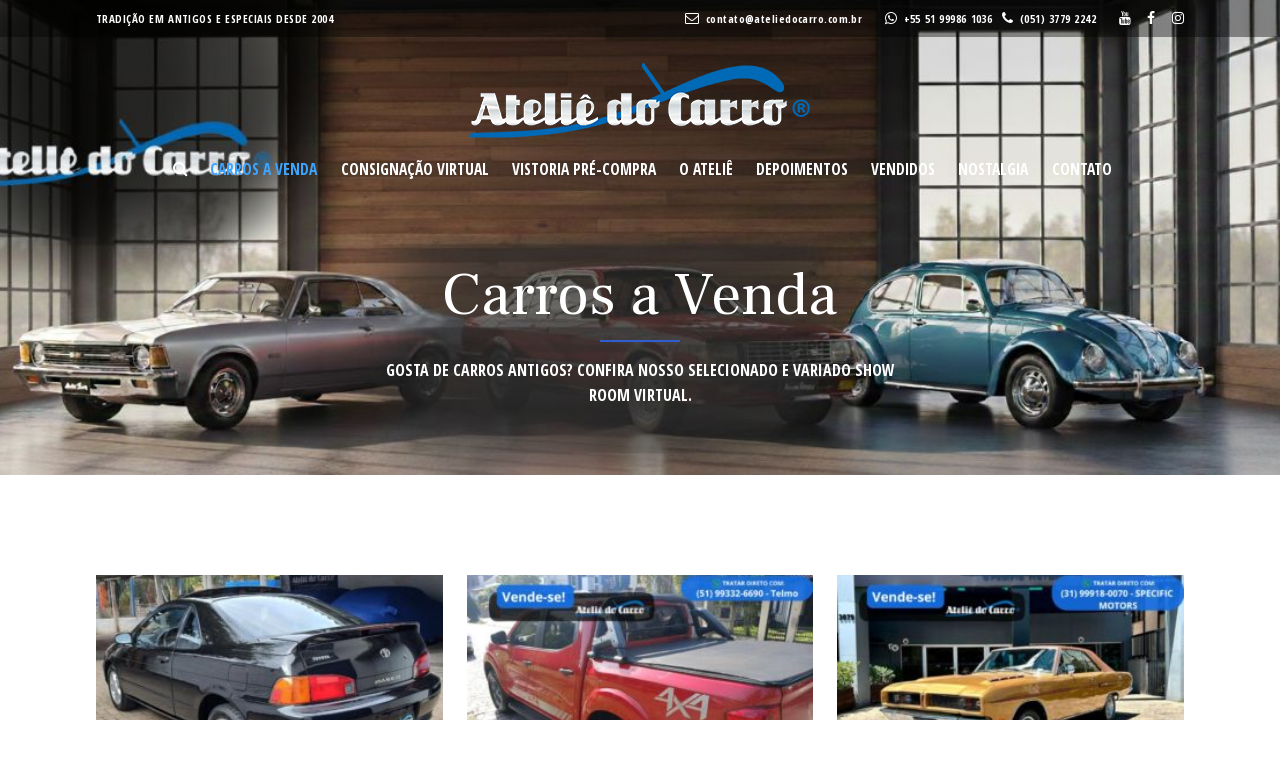

--- FILE ---
content_type: text/html; charset=UTF-8
request_url: https://ateliedocarro.com.br/carros-a-venda/page/3/
body_size: 18013
content:
<!DOCTYPE html>
<html lang="pt-BR" dir="ltr" class="no-js">
<head>
    <meta charset="utf-8">
    <meta http-equiv="X-UA-Compatible" content="IE=edge,chrome=1">
    <meta name="viewport" content="width=device-width,minimum-scale=1">
    <link rel="profile" href="http://gmpg.org/xfn/11">
    <meta name="author" content="Brava Digital">
    <title>Ateliê do Carro | Carros a Venda</title>
    <meta property="fb:app_id" content="">
	<meta name="robots" content="index, follow">
	<!-- Google tag (gtag.js) -->
<script async src="https://www.googletagmanager.com/gtag/js?id=AW-870011321"></script>
<script>
  window.dataLayer = window.dataLayer || [];
  function gtag(){dataLayer.push(arguments);}
  gtag('js', new Date());

  gtag('config', 'AW-870011321');
</script>
<!-- Event snippet for Website traffic conversion page -->
<script>
  gtag('event', 'conversion', {'send_to': 'AW-870011321/UufbCMi4wdQDELmj7Z4D'});
</script>

    <meta name='description' content='Compra e Venda de Carros Antigos e Especiais'><style type="text/css">:root{--gutter-und:4;--gutter:4%;--gutter-rem:1.5rem;--font-size:16;--font-size-init:0;--font-base:16;--font-ratio:1.61803;--col-xs:calc(320rem / var(--font-size));--col-sm:calc(480rem / var(--font-size));--col-md:calc(768rem / var(--font-size));--col-lg:calc(1024rem / var(--font-size));--col-xl:calc(1136rem / var(--font-size));--col-2xl:calc(1440rem / var(--font-size));--col-3xl:calc(1600rem / var(--font-size));--row-md:var(--font-b1);--row-sm:calc(var(--font-b1) / var(--font-ratio));--row-xs:calc(var(--row-sm) / var(--font-ratio));--row-2xs:calc(var(--row-xs) / var(--font-ratio));--row-lg:calc(var(--font-ratio) * var(--font-b1));--row-xl:calc(var(--font-ratio) * var(--row-lg));--row-2xl:calc(var(--font-ratio) * var(--row-xl));--components-url:"../../bower_components";--assets-url:"..";--fonts-url:"../fonts";--img-url:"../img";--vendor-url:"../../vendor";--img-ratio:0.66667;--img-wide-ratio:calc(0.85 * var(--img-ratio));--video-ratio:0.5625;--paper-ratio:1.41429;--sprites:"../img/sprites.svg";--sprites-width:1500;--sprites-height:1500}abbr,address,article,aside,audio,b,blockquote,body,canvas,caption,cite,code,dd,del,details,dfn,div,dl,dt,em,fieldset,figcaption,figure,footer,form,h1,h2,h3,h4,h5,h6,header,hgroup,html,i,iframe,img,ins,kbd,label,legend,li,mark,menu,nav,object,ol,p,pre,q,samp,section,small,span,strong,sub,summary,sup,table,tbody,td,tfoot,th,thead,time,tr,ul,var,video{margin:0;padding:0;border:0;outline:0;font-size:100%;vertical-align:baseline;background:transparent}body{line-height:1}article,aside,details,figcaption,figure,footer,header,hgroup,menu,nav,section{display:block}nav ul{list-style:none}blockquote,q{quotes:none}blockquote:after,blockquote:before,q:after,q:before{content:none}a{margin:0;padding:0;font-size:100%;vertical-align:baseline;background:transparent}ins{text-decoration:none}ins,mark{background-color:#ff9;color:#000}mark{font-style:italic;font-weight:700}del{text-decoration:line-through}abbr[title],dfn[title]{border-bottom:1px dotted;cursor:help}table{border-collapse:collapse;border-spacing:0}hr{display:block;height:1px;border:0;border-top:1px solid #ccc;margin:1em 0;padding:0}input,select{vertical-align:middle}.hidden{display:none}.labels-sr-only .control-label,.screen-reader-text,.sr-only{position:absolute!important;clip:rect(1px,1px,1px,1px);width:1px;height:1px;overflow:hidden}.text-center{text-align:center}.img{background:no-repeat 50%/cover}.pre{white-space:pre}html{box-sizing:border-box;font-size:1rem;font-size:calc((var(--font-size) + var(--font-size-init)) / var(--font-base) * 1rem)}*,:after,:before{box-sizing:inherit}body{font-size:1rem}[ui-max]{margin-left:auto;margin-right:auto}[ui-max~=xs]{max-width:20rem;max-width:var(--col-xs)}[ui-max~=sm]{max-width:30rem;max-width:var(--col-sm)}[ui-max~=md]{max-width:48rem;max-width:var(--col-md)}[ui-max~=lg]{max-width:64rem;max-width:var(--col-lg)}[ui-max~=xl]{max-width:71rem;max-width:var(--col-xl)}[ui-row-childs~=xs]>*,[ui-row~=xs]{padding-top:0.38197rem;padding-top:var(--row-xs);padding-bottom:0.38197rem;padding-bottom:var(--row-xs)}[ui-row-childs~=sm]>*,[ui-row~=sm]{padding-top:0.61804rem;padding-top:var(--row-sm);padding-bottom:0.61804rem;padding-bottom:var(--row-sm)}[ui-row-childs~=md]>*,[ui-row~=md]{padding-top:1rem;padding-top:var(--row-md);padding-bottom:1rem;padding-bottom:var(--row-md)}[ui-row-childs~=lg]>*,[ui-row~=lg]{padding-top:1.61803rem;padding-top:var(--row-lg);padding-bottom:1.61803rem;padding-bottom:var(--row-lg)}[ui-row-childs~=xl]>*,[ui-row~=xl]{padding-top:2.61802rem;padding-top:var(--row-xl);padding-bottom:2.61802rem;padding-bottom:var(--row-xl)}[ui-row-childs~="2xl"]>*,[ui-row~="2xl"]{padding-top:4.23603rem;padding-top:var(--row-2xl);padding-bottom:4.23603rem;padding-bottom:var(--row-2xl)}[ui-expand=""],[ui-expand~="1x"]{width:104%;width:calc(100% + 1 * var(--gutter));margin-left:-2%!important;margin-left:calc(-.5 * var(--gutter))!important}[ui-expand~="2x"]{width:108.4%;width:calc(100% + 2.1 * var(--gutter));margin-left:-4.2%!important;margin-left:calc(-1.05 * var(--gutter))!important}@media (min-width:30rem){[ui-expand=""],[ui-expand~="1x"]{width:calc(100% + 1 * 1.5rem);width:calc(100% + 1 * var(--gutter-rem));margin-left:-0.75rem!important;margin-left:calc(-.5 * var(--gutter-rem))!important}[ui-expand~="2x"],[ui-expand~="2x>md"]{width:calc(100% + 2 * 1.5rem);width:calc(100% + 2 * var(--gutter-rem));margin-left:-1.5rem!important;margin-left:calc(-1 * var(--gutter-rem))!important}}[ui-wrp-childs]>*,[ui-wrp=""],[ui-wrp~="1x"],[ui-wrp~=childs]>*{padding-left:2%;padding-left:calc(1/2 * var(--gutter));padding-right:2%;padding-right:calc(1/2 * var(--gutter))}[ui-wrp~="2x"]{padding-left:4%;padding-left:var(--gutter);padding-right:4%;padding-right:var(--gutter)}@media (min-width:30rem){[ui-wrp-childs]>*,[ui-wrp=""],[ui-wrp~="1x"],[ui-wrp~=childs]>*{padding-left:0.75rem;padding-left:calc(1/2 * var(--gutter-rem));padding-right:0.75rem;padding-right:calc(1/2 * var(--gutter-rem))}[ui-wrp~="2x"]{padding-left:1.5rem;padding-left:var(--gutter-rem);padding-right:1.5rem;padding-right:var(--gutter-rem)}}@media (min-width:90rem){html{overflow-x:hidden}}:root{--max-width-default:var(--col-xl);--font-00:Open Sans;--font-01:Open Sans Condensed;--font-02:Frank Ruhl Libre;--font-fallback:-apple-system,BlinkMacSystemFont,Segoe UI,Roboto,Helvetica Neue,Arial,sans-serif;--font-text:var(--font-00),var(--font-fallback);--font-title:var(--font-00),var(--font-fallback);--font-b1:calc(16 * 1rem / var(--font-size));--font-b2:calc(14 * 1rem / var(--font-size));--font-h1:calc((var(--font-size) + 16) / var(--font-base) * 1rem);--font-h2:calc((var(--font-size) + 13) / var(--font-base) * 1rem);--font-h3:calc((var(--font-size) + 9) / var(--font-base) * 1rem);--font-h4:calc((var(--font-size) + 3) / var(--font-base) * 1rem);--font-h5:calc((var(--font-size) + 1) / var(--font-base) * 1rem);--font-h6:calc((var(--font-size) + 0) / var(--font-base) * 1rem);--font-weight:400;--font-weight-bold:600;--letter-spacing-00:0.04em;--word-spacing-00:0.04em;--letter-spacing-01:0.07em;--word-spacing-01:0.07em;--line-height:1.6;--font-title-weight:400;--font-title-line-height:1.3;--color-text:#000;--color-gray-darker:#1a1a1a;--color-gray-dark:#4d4d4d;--color-gray:gray;--color-gray-light:#b3b3b3;--color-gray-lighter:#e6e6e6;--color-blue-lighter:#839ee2;--color-blue-light:#5a7ed8;--color-blue:#305dcf;--color-blue-dark:#274ba5;--color-blue-darker:#1d387c;--color-blue2:#0d1926;--color-00:var(--color-blue);--border-radius:0.1rem;--border-radius-00:var(--border-radius);--border-radius-01:0.2rem;--border-radius-02:0.6rem;--box-shadow:0 0 2rem rgba(0,0,0,.3);--box-shadow-00:var(--box-shadow);--box-shadow-01:0 0 2rem rgba(0,0,0,.7);--branding-height-sm:9rem;--branding-height-lg:12rem;--wp-margin-lr:1.8rem;--wp-margin-tb:0.8rem}.aligncenter,.alignleft,.alignnone,.alignright{display:block}.alignright{float:right;margin-left:1.8rem;margin-left:var(--wp-margin-lr)}.alignleft{float:left;margin-right:1.8rem;margin-right:var(--wp-margin-lr)}.aligncenter,.alignnone,a img.aligncenter{margin-left:auto;margin-right:auto}.wp-caption{max-width:96%;text-align:center}.wp-caption img{border:0 none;height:auto;margin:0;padding:0;width:auto}.entry-content .wp-caption-text{font-size:0.8125rem;font-size:calc((var(--font-size) - 3) / var(--font-size) * 1rem);line-height:1.1;padding:.15rem 0}audio,iframe,img,video{max-width:100%}iframe{width:100%}p img{display:inline-block}img{height:auto}.img-wrp{display:block}a{text-decoration:none;color:currentColor}:focus{outline:none}::-moz-focus-inner{border:0}[ui-max=""]{max-width:71rem;max-width:var(--max-width-default)}sub,sup{vertical-align:baseline;position:relative;line-height:0;font-size:75%;padding-left:.1em;top:-.5em}sub{bottom:-.25em}[data-function]{cursor:pointer}.loop img{display:block;width:100%;-o-object-fit:cover;object-fit:cover;background:#e6e6e6;background:var(--color-gray-lighter)}.carousel-hero,.carousel-hero .carousel-item{height:100vh}.carousel-hero{background:gray;background:var(--color-gray)}.carousel-hero .carousel-item{position:relative}.carousel-hero .content{height:100%;position:relative;display:-webkit-box;display:-ms-flexbox;display:flex;-webkit-box-orient:vertical;-webkit-box-direction:normal;-ms-flex-direction:column;flex-direction:column;-webkit-box-pack:center;-ms-flex-pack:center;justify-content:center;-webkit-box-align:center;-ms-flex-align:center;align-items:center;text-align:center;color:#fff;padding:1.61803rem 3rem;padding:var(--row-lg) calc(2 * var(--gutter-rem))}.carousel-hero .title{font-family:Frank Ruhl Libre;font-family:var(--font-02);font-size:2.875rem;font-size:calc((var(--font-size) + 30) / var(--font-base) * 1rem)}.carousel .carousel-item{display:none}.carousel-item img{display:block;width:100%;height:100%;-o-object-fit:cover;object-fit:cover}.slick-arrow{position:absolute;margin:auto;line-height:1;top:0;bottom:0;z-index:90;width:.5em;height:1em;border-radius:50%;display:-webkit-box;display:-ms-flexbox;display:flex;-webkit-box-pack:center;-ms-flex-pack:center;justify-content:center;-webkit-box-align:center;-ms-flex-align:center;align-items:center;padding:0;border:none;cursor:pointer;background:transparent;font-size:2.875rem;font-size:calc((var(--font-size) + 30) / var(--font-base) * 1rem);color:#fff;opacity:.5;transition:opacity .3s ease}.carousel:hover .slick-arrow{opacity:1}.slick-prev{left:4%;left:var(--gutter)}.slick-next{right:4%;right:var(--gutter)}@media (min-width:30rem){.slick-prev{left:1.5rem;left:var(--gutter-rem)}.slick-next{right:1.5rem;right:var(--gutter-rem)}}@media (min-width:64rem){.slick-prev{left:2.25rem;left:calc(1.5 * var(--gutter-rem))}.slick-next{right:2.25rem;right:calc(1.5 * var(--gutter-rem))}}.slick-dots{position:absolute;padding:0;margin:0;left:0;right:0;bottom:1.61803rem;bottom:var(--row-lg);list-style:none;text-align:center}.slick-dots li{display:inline-block}.slick-dots button{width:.8rem;height:.8rem;padding:0;overflow:hidden;border-radius:50%;background:transparent;color:transparent;border:.15rem solid #fff;transition:background .3s ease;cursor:pointer}.slick-dots li:nth-of-type(n+2){margin-left:.6rem}.slick-dots .slick-active button{background:#fff}#branding-wrap .brand-wrp{margin-bottom:.7rem}#branding-wrap,.branding-wrap.branding-not-home{position:absolute;z-index:90;left:0;top:0;width:100%;font-family:Open Sans Condensed;font-family:var(--font-01);color:#fff}#branding-wrap,#branding-wrap .branding-wrap{transition:.28s ease-in-out}#branding-wrap{z-index:91}.branding{display:-webkit-box;display:-ms-flexbox;display:flex;-webkit-box-pack:center;-ms-flex-pack:center;justify-content:center;-webkit-box-align:center;-ms-flex-align:center;align-items:center}.branding .brand{display:block}.branding-wrap{transition:background .28s}.branding-wrap .brand{width:10rem}@media (min-width:64rem){body.branding-sticky #branding-wrap .branding-wrap{position:fixed;top:0;left:0;width:100%;background:#0d1926;background:var(--color-blue2)}}body:not(.branding-sticky) #branding-wrap.branding-not-home{opacity:0;pointer-events:none}.branding-wrap.branding-not-home .branding{-webkit-box-orient:vertical;-webkit-box-direction:normal;-ms-flex-direction:column;flex-direction:column}.branding-not-home+#main-wrp .page-hero{padding-top:9rem;padding-top:var(--branding-height-sm)}@media (min-width:30rem){.branding-wrap.branding-not-home .brand{width:auto}.branding-not-home+#main-wrp .page-hero{padding-top:13.23603rem;padding-top:calc(var(--branding-height-sm) + var(--row-2xl))}}@media (min-width:64rem){.branding-wrap.branding-not-home .branding>*{padding-top:0.61804rem;padding-top:var(--row-sm);padding-bottom:0.61804rem;padding-bottom:var(--row-sm)}.branding-wrap.branding-not-home+#main-wrp .page-hero{padding-top:16.23603rem;padding-top:calc(var(--branding-height-lg) + var(--row-2xl))}}.branding-search{padding-right:0}.menu-item .branding-search i{position:relative;top:-.1rem}.action-button,.action-button i{background:#274ba5;background:var(--menu-sm-trg-bg);color:#fff;color:var(--menu-sm-trg-color)}.action-button{display:-webkit-box;display:-ms-flexbox;display:flex;position:fixed;z-index:999;bottom:6vh;right:4vw;right:calc(var(--gutter-und) * 1vw);padding:.5rem;-moz-user-select:none;-webkit-user-select:none;-ms-user-select:none;user-select:none;cursor:pointer;-webkit-box-pack:center;-ms-flex-pack:center;justify-content:center;-webkit-box-align:center;-ms-flex-align:center;align-items:center;width:3.5rem;height:3.5rem;border-radius:50%}.menu-trg i,.menu-trg i:after,.menu-trg i:before{background:#fff;background:var(--menu-sm-trg-color)}.menu-trg i{position:relative;vertical-align:middle;line-height:1rem;width:50%;height:2px;left:0;-webkit-transform-origin:center center;transform-origin:center center;transition:height .4s cubic-bezier(.77,0,.175,1),margin .4s cubic-bezier(.77,0,.175,1),-webkit-transform .4s cubic-bezier(.77,0,.175,1);transition:transform .4s cubic-bezier(.77,0,.175,1),height .4s cubic-bezier(.77,0,.175,1),margin .4s cubic-bezier(.77,0,.175,1);transition:transform .4s cubic-bezier(.77,0,.175,1),height .4s cubic-bezier(.77,0,.175,1),margin .4s cubic-bezier(.77,0,.175,1),-webkit-transform .4s cubic-bezier(.77,0,.175,1)}.menu-trg i:after,.menu-trg i:before{content:"";display:block;width:100%;height:2px;position:absolute;left:0;-webkit-transform:rotate(0deg);transform:rotate(0deg);transition:left .4s cubic-bezier(.77,0,.175,1),top .4s cubic-bezier(.77,0,.175,1),bottom .4s cubic-bezier(.77,0,.175,1),-webkit-transform .4s cubic-bezier(.77,0,.175,1);transition:transform .4s cubic-bezier(.77,0,.175,1),left .4s cubic-bezier(.77,0,.175,1),top .4s cubic-bezier(.77,0,.175,1),bottom .4s cubic-bezier(.77,0,.175,1);transition:transform .4s cubic-bezier(.77,0,.175,1),left .4s cubic-bezier(.77,0,.175,1),top .4s cubic-bezier(.77,0,.175,1),bottom .4s cubic-bezier(.77,0,.175,1),-webkit-transform .4s cubic-bezier(.77,0,.175,1)}.menu-trg i:before{top:-.46rem}.menu-trg i:after{bottom:-.46rem;-webkit-transform:rotate(0deg);transform:rotate(0deg)}.is-menu-opened .menu-trg i,.is-searching .menu-trg i{height:0;-webkit-transform:rotate(90deg);transform:rotate(90deg)}.is-menu-opened .menu-trg i:before,.is-searching .menu-trg i:before{-webkit-transform:rotate(45deg);transform:rotate(45deg);top:-1px;left:0}.is-menu-opened .menu-trg i:after,.is-searching .menu-trg i:after{-webkit-transform:rotate(-45deg);transform:rotate(-45deg);bottom:-1px;left:0}@media (min-width:64rem){.menu-trg{display:none}}:root{--menu-sm-trg-bg:var(--color-blue-dark);--menu-sm-trg-color:#fff;--menu-sm-bg:var(--color-blue2);--menu-sm-color:#fff;--menu-lg-color:currentColor;--menu-lg-hover-color:currentColor;--menu-lg-current-color:#3da5ff}.menu li{-moz-user-select:none;-webkit-user-select:none;-ms-user-select:none;user-select:none;text-transform:uppercase}.menu-locale a,.menu-primary a span{line-height:1.2;font-weight:800;transition:background-color .28s ease-out,color .28s ease-out;padding:.45rem .3rem;border-radius:.1rem}.menu-primary li img{max-height:1.5em;margin-top:-.1em}.menu-primary a{display:block;font-size:4.2vh;background-color:transparent!important}.menu-primary .sub-menu .current-menu-item span{background:#e6e6e6;background:var(--color-gray-lighter)}.menu-locale .current-lang a,.menu-locale a:focus,.menu-locale a:hover,.menu-primary>.current-menu-item>a span,.menu-primary>.current-menu-parent>a span,.menu-primary a:focus span,.menu-primary a:hover span,body.single-jpr_incitacao .menu-primary a[href$="/incitacoes/"] span,body.single-jpr_pesquisa .menu-primary a[href$="/pesquisas/"] span,body.single-jpr_projeto .menu-primary a[href$="/projetos/"] span,body.single-jpr_publicacao .menu-primary a[href$="/publicacoes-e-artigos/"] span,body.single-post .menu-primary a[href$="/noticias/"] span,body.view-contact .menu-primary a[href$="/contato/"] span{color:#3da5ff;color:var(--menu-lg-current-color)}@media (max-width:63.999rem) and (max-height:30rem){#access .access-content{padding-top:5vh;padding-bottom:5vh}.menu a{font-size:4.2vh}.menu-locale a,.menu-primary a span{padding-top:1vh;padding-bottom:1vh}}@media (max-width:63.999rem){#access{position:fixed;top:0;right:0;z-index:998;overflow:hidden;pointer-events:none;width:100%;height:100%;padding:0}.access-content{background:#0d1926;background:var(--menu-sm-bg);color:#fff;color:var(--menu-sm-color);z-index:999;opacity:0;height:100%;-webkit-box-pack:justify;-ms-flex-pack:justify;justify-content:space-between;pointer-events:inherit;padding:13.8% 2.5rem}#access .menu-primary>li,.access-content{position:relative;width:100%;display:-webkit-box;display:-ms-flexbox;display:flex;-webkit-box-orient:vertical;-webkit-box-direction:normal;-ms-flex-direction:column;flex-direction:column}#access .menu-primary>li{line-height:1.1;margin:.2rem 0;background:transparent}#access .sub-menu .sub-menu{display:none;position:relative;padding-left:1rem}.menu-primary a{display:-webkit-box;display:-ms-flexbox;display:flex;-webkit-box-align:center;-ms-flex-align:center;align-items:center;-webkit-box-flex:1;-ms-flex-positive:1;flex-grow:1;line-height:1.2;padding:0 4vw;border-radius:.1rem;letter-spacing:.025em}#access .menu-item-has-children.is-active>.sub-menu,.is-menu-opened #access{pointer-events:auto}.is-menu-opened #access .access-content{-webkit-transform:none;transform:none}#access.is-animating .access-content,#access .sub-menu.is-animating{transition:all .13s ease-in}#access .menu-item-has-children.is-active>.sub-menu.is-animating,.is-menu-opened #access.is-animating .access-content,.menu-trg,.no-js .menu-trg:focus+#access .access-content{transition:-webkit-transform .33s ease-out;transition:transform .33s ease-out;transition:transform .33s ease-out,-webkit-transform .33s ease-out}#access .access-content{-webkit-transform:scale(1.2);transform:scale(1.2);will-change:transform}#access .menu-item-has-children.is-active>.sub-menu,.is-menu-opened #access .access-content{opacity:1;-webkit-transform:scale(1);transform:scale(1)}}@media (min-width:64rem){#access{-webkit-box-flex:1;-ms-flex-positive:1;flex-grow:1}.access-content{-webkit-box-pack:end;-ms-flex-pack:end;justify-content:flex-end;-webkit-box-align:center;-ms-flex-align:center;align-items:center}#access .menu,.access-content{display:-webkit-box;display:-ms-flexbox;display:flex}#access .menu{-webkit-box-pack:center;-ms-flex-pack:center;justify-content:center;height:100%}#access .menu li{transition:background .4s ease;position:relative}.menu a{font-size:0.9375rem;font-size:calc((var(--font-size) - 1) / var(--font-base) * 1rem)}.menu-primary>li:nth-of-type(n+2)>a{margin-left:.4rem}.menu-primary .sub-menu{position:absolute;padding:.75rem 0 .7rem;left:calc(50% + -.5 * 9.7rem);right:0;top:2.45rem;margin:auto;width:9.7rem;color:#000;color:var(--color-text);border-radius:.2rem;box-shadow:0 .15rem .15rem rgba(0,0,0,.15);opacity:0;-webkit-transform:translate3d(0,15%,0);transform:translate3d(0,15%,0);transition:.4s}.menu-primary .sub-menu:after,.menu-primary .sub-menu:before{content:"";display:block;position:absolute}.menu-primary .sub-menu:before{left:0;top:-.7rem;width:100%;height:.7rem}#access .sub-menu:after{left:calc(50% - .65 * .4rem);top:-.35rem;border-left:.4rem solid transparent;border-right:.4rem solid transparent;border-bottom:.4rem solid #fff}#access .sub-menu li{display:-webkit-box;display:-ms-flexbox;display:flex;-webkit-box-pack:center;-ms-flex-pack:center;justify-content:center}.menu-primary .sub-menu{visibility:hidden}.menu-primary .menu-item-has-children:hover>.sub-menu,.menu-primary .menu-item-has-children a:focus+.sub-menu,.menu-primary .sub-menu[focus-within]{visibility:visible;visibility:initial;opacity:1;-webkit-transform:none;transform:none}.menu-primary .menu-item-has-children:hover>.sub-menu,.menu-primary .menu-item-has-children a:focus+.sub-menu,.menu-primary .sub-menu:focus-within{visibility:visible;visibility:initial;opacity:1;-webkit-transform:none;transform:none}.menu-primary :last-child span{padding-right:0}}@media (min-width:73rem){.menu a{font-size:0.96875rem;font-size:calc((var(--font-size) - .5) / var(--font-base) * 1rem)}.menu-primary>li:nth-of-type(n+2)>a{margin-left:1.15rem}}.carousel-for img,.loop img,img.size-full,img.size-medium_large{pointer-events:none}@media (min-width:71rem){.section-group{padding-top:4.23603rem;padding-top:var(--row-2xl);padding-bottom:4.23603rem;padding-bottom:var(--row-2xl)}}.section-header{text-align:center;padding-bottom:1.61803rem;padding-bottom:var(--row-lg)}.section-title{font-family:Frank Ruhl Libre;font-family:var(--font-02);font-size:2.25rem;font-size:calc((var(--font-size) + 20) / var(--font-base) * 1rem)}@media (min-width:30rem){.section-title{font-size:2.875rem;font-size:calc((var(--font-size) + 30) / var(--font-base) * 1rem)}}.title-with-border:after{content:"";display:block;width:5rem;height:.12rem;margin:.5rem auto 0;background:currentColor}.section-subtitle{font-size:0.9375rem;font-size:calc((var(--font-size) - 1) / var(--font-base) * 1rem);line-height:1.6;line-height:var(--line-height);margin:0.61804rem auto 0;margin:var(--row-sm) auto 0;max-width:32rem}.section-subtitle.highlighted{padding-top:0.38197rem;padding-top:var(--row-xs);text-transform:uppercase;font-family:Open Sans Condensed;font-family:var(--font-01);font-size:1rem;font-size:calc((var(--font-size) + 0) / var(--font-base) * 1rem);font-weight:700}.as-background,.as-background-before:before,.media-video:after{position:absolute;left:0;top:0;width:100%;height:100%;-o-object-fit:cover;object-fit:cover;z-index:-1}.media-video:after{background-color:rgba(0,0,0,.6)}.as-background-before:before{content:""}.background-light .title-with-border:after{background:#305dcf;background:var(--color-blue)}.background-light .section-subtitle{color:#4d4d4d;color:var(--color-gray-dark)}.as-background-before.background-dark:before,.as-background.background-dark{background:#004085;mix-blend-mode:hard-light;opacity:.6}.background-dark{color:#fff}.media-video:after{content:"\F144";font-size:4.75rem;font-size:calc((var(--font-size) + 60) / var(--font-base) * 1rem);font-family:FontAwesome,sans-serif;z-index:1;display:-webkit-box;display:-ms-flexbox;display:flex;-webkit-box-pack:center;-ms-flex-pack:center;justify-content:center;-webkit-box-align:center;-ms-flex-align:center;align-items:center;color:#fff}.top-bar-wrap{background:rgba(0,0,0,.4)}.top-bar{font-size:0.6875rem;font-size:calc((var(--font-size) - 5) / var(--font-base) * 1rem);font-weight:600;font-weight:var(--font-weight-bold);letter-spacing:.04em;letter-spacing:var(--letter-spacing-00);word-spacing:.04em;word-spacing:var(--word-spacing-00);text-align:center}@media (min-width:48.5rem){.top-bar{display:-webkit-box;display:-ms-flexbox;display:flex;-webkit-box-pack:justify;-ms-flex-pack:justify;justify-content:space-between;-webkit-box-align:center;-ms-flex-align:center;align-items:center;text-align:right}}.top-bar .phrase{text-transform:uppercase}.top-bar ul{display:-webkit-box;display:-ms-flexbox;display:flex;-ms-flex-wrap:wrap;flex-wrap:wrap;-webkit-box-pack:center;-ms-flex-pack:center;justify-content:center}.top-bar .depth-0>li{padding-top:0.23607rem;padding-top:var(--row-2xs);padding-bottom:0.23607rem;padding-bottom:var(--row-2xs)}.top-bar .depth-0>li ul{padding-left:.6rem}@media (min-width:24rem){.top-bar .depth-0>li ul{padding-left:.8rem}}.top-bar li{display:-webkit-box;display:-ms-flexbox;display:flex;-webkit-box-orient:horizontal;-webkit-box-direction:normal;-ms-flex-direction:row;flex-direction:row;-webkit-box-align:center;-ms-flex-align:center;align-items:center}.top-bar li:nth-child(n+2){padding-left:.6rem}.top-bar i+*{padding-left:.4rem}.top-bar i,.typerocket-ajax-alert{font-size:0.875rem;font-size:calc((var(--font-size) - 2) / var(--font-base) * 1rem)}.typerocket-ajax-alert{text-align:left}#ui-datepicker-div{display:none}.typerocket-container .dev{display:none!important}.tr-link-search-input{position:relative}.tr-link-search-results{position:absolute;left:0;top:7.4rem;width:100%;z-index:1}.pace-active{position:relative;z-index:99}
.pace{-webkit-pointer-events:none;pointer-events:none;-webkit-user-select:none;-moz-user-select:none;-ms-user-select:none;user-select:none}.pace-inactive{display:none}.pace .pace-progress{background:#29d;position:fixed;z-index:1;top:0;right:100%;width:100%;height:2px}
</style><script>!function(t,e){if("object"==typeof exports&&"object"==typeof module)module.exports=e();else if("function"==typeof define&&define.amd)define([],e);else{var n=e();for(var r in n)("object"==typeof exports?exports:t)[r]=n[r]}}(window,function(){return function(t){var e={};function n(r){if(e[r])return e[r].exports;var o=e[r]={i:r,l:!1,exports:{}};return t[r].call(o.exports,o,o.exports,n),o.l=!0,o.exports}return n.m=t,n.c=e,n.d=function(t,e,r){n.o(t,e)||Object.defineProperty(t,e,{enumerable:!0,get:r})},n.r=function(t){"undefined"!=typeof Symbol&&Symbol.toStringTag&&Object.defineProperty(t,Symbol.toStringTag,{value:"Module"}),Object.defineProperty(t,"__esModule",{value:!0})},n.t=function(t,e){if(1&e&&(t=n(t)),8&e)return t;if(4&e&&"object"==typeof t&&t&&t.__esModule)return t;var r=Object.create(null);if(n.r(r),Object.defineProperty(r,"default",{enumerable:!0,value:t}),2&e&&"string"!=typeof t)for(var o in t)n.d(r,o,function(e){return t[e]}.bind(null,o));return r},n.n=function(t){var e=t&&t.__esModule?function(){return t.default}:function(){return t};return n.d(e,"a",e),e},n.o=function(t,e){return Object.prototype.hasOwnProperty.call(t,e)},n.p="",n(n.s=24)}({21:function(t,e,n){},22:function(t,e,n){},24:function(t,e,n){"use strict";n.r(e),n(21),n(22),function(){var t,e,n,r,o,s,i,u,a,c,l,p,h,f,d,g,y,m,v,w,b,S,k,x,L,q,P,j,T,O,R,_,M,E,A,F,C,U,W,X,D,H,I,z,G,N,B,J,K=[].slice,Q={}.hasOwnProperty,V=function(t,e){for(var n in e)Q.call(e,n)&&(t[n]=e[n]);function r(){this.constructor=t}return r.prototype=e.prototype,t.prototype=new r,t.__super__=e.prototype,t},Y=[].indexOf||function(t){for(var e=0,n=this.length;e<n;e++)if(e in this&&this[e]===t)return e;return-1};for(b={catchupTime:100,initialRate:.03,minTime:250,ghostTime:100,maxProgressPerFrame:20,easeFactor:1.25,startOnPageLoad:!0,restartOnPushState:!0,restartOnRequestAfter:500,target:"body",elements:{checkInterval:100,selectors:["body"]},eventLag:{minSamples:10,sampleCount:3,lagThreshold:3},ajax:{trackMethods:["GET"],trackWebSockets:!0,ignoreURLs:[]}},T=function(){var t;return null!=(t="undefined"!=typeof performance&&null!==performance&&"function"==typeof performance.now?performance.now():void 0)?t:+new Date},R=window.requestAnimationFrame||window.mozRequestAnimationFrame||window.webkitRequestAnimationFrame||window.msRequestAnimationFrame,w=window.cancelAnimationFrame||window.mozCancelAnimationFrame,null==R&&(R=function(t){return setTimeout(t,50)},w=function(t){return clearTimeout(t)}),M=function(t){var e,n;return e=T(),(n=function(){var r;return 33<=(r=T()-e)?(e=T(),t(r,function(){return R(n)})):setTimeout(n,33-r)})()},_=function(){var t,e,n;return n=arguments[0],e=arguments[1],t=3<=arguments.length?K.call(arguments,2):[],"function"==typeof n[e]?n[e].apply(n,t):n[e]},S=function(){var t,e,n,r,o,s,i;for(e=arguments[0],s=0,i=(r=2<=arguments.length?K.call(arguments,1):[]).length;s<i;s++)if(n=r[s])for(t in n)Q.call(n,t)&&(o=n[t],null!=e[t]&&"object"==typeof e[t]&&null!=o&&"object"==typeof o?S(e[t],o):e[t]=o);return e},y=function(t){var e,n,r,o,s;for(n=e=0,o=0,s=t.length;o<s;o++)r=t[o],n+=Math.abs(r),e++;return n/e},x=function(t,e){var n,r,o;if(null==t&&(t="options"),null==e&&(e=!0),o=document.querySelector("[data-pace-"+t+"]")){if(n=o.getAttribute("data-pace-"+t),!e)return n;try{return JSON.parse(n)}catch(t){return r=t,"undefined"!=typeof console&&null!==console?console.error("Error parsing inline pace options",r):void 0}}},i=function(){function t(){}return t.prototype.on=function(t,e,n,r){var o;return null==r&&(r=!1),null==this.bindings&&(this.bindings={}),null==(o=this.bindings)[t]&&(o[t]=[]),this.bindings[t].push({handler:e,ctx:n,once:r})},t.prototype.once=function(t,e,n){return this.on(t,e,n,!0)},t.prototype.off=function(t,e){var n,r,o;if(null!=(null!=(r=this.bindings)?r[t]:void 0)){if(null==e)return delete this.bindings[t];for(n=0,o=[];n<this.bindings[t].length;)this.bindings[t][n].handler===e?o.push(this.bindings[t].splice(n,1)):o.push(n++);return o}},t.prototype.trigger=function(){var t,e,n,r,o,s,i,u,a;if(n=arguments[0],t=2<=arguments.length?K.call(arguments,1):[],null!=(i=this.bindings)?i[n]:void 0){for(o=0,a=[];o<this.bindings[n].length;)r=(u=this.bindings[n][o]).handler,e=u.ctx,s=u.once,r.apply(null!=e?e:this,t),s?a.push(this.bindings[n].splice(o,1)):a.push(o++);return a}},t}(),c=window.Pace||{},window.Pace=c,S(c,i.prototype),O=c.options=S({},b,window.paceOptions,x()),I=0,G=(B=["ajax","document","eventLag","elements"]).length;I<G;I++)!0===O[C=B[I]]&&(O[C]=b[C]);a=function(t){function e(){return e.__super__.constructor.apply(this,arguments)}return V(e,t),e}(Error),e=function(){function t(){this.progress=0}return t.prototype.getElement=function(){var t;if(null==this.el){if(!(t=document.querySelector(O.target)))throw new a;this.el=document.createElement("div"),this.el.classList.add("pace","pace-active"),document.body.classList.remove("pace-done"),document.body.classList.add("pace-running"),this.el.innerHTML='<div class="pace-progress">\n  <div class="pace-progress-inner"></div>\n</div>\n<div class="pace-activity"></div>',null!=t.firstChild?t.insertBefore(this.el,t.firstChild):t.appendChild(this.el)}return this.el},t.prototype.finish=function(){var t;return(t=this.getElement()).classList.remove("pace-active"),t.classList.add("pace-inactive"),document.body.classList.remove("pace-running"),document.body.classList.add("pace-done")},t.prototype.update=function(t){return this.progress=t,this.render()},t.prototype.destroy=function(){try{this.getElement().parentNode.removeChild(this.getElement())}catch(t){a=t}return this.el=void 0},t.prototype.render=function(){var t,e,n,r,o,s,i;if(null==document.querySelector(O.target))return!1;for(t=this.getElement(),r="translate3d("+this.progress+"%, 0, 0)",o=0,s=(i=["webkitTransform","msTransform","transform"]).length;o<s;o++)e=i[o],t.children[0].style[e]=r;return(!this.lastRenderedProgress||this.lastRenderedProgress|0!==this.progress|0)&&(t.children[0].setAttribute("data-progress-text",(0|this.progress)+"%"),100<=this.progress?n="99":(n=this.progress<10?"0":"",n+=0|this.progress),t.children[0].setAttribute("data-progress",""+n)),this.lastRenderedProgress=this.progress},t.prototype.done=function(){return 100<=this.progress},t}(),u=function(){function t(){this.bindings={}}return t.prototype.trigger=function(t,e){var n,r,o,s,i;if(null!=this.bindings[t]){for(i=[],r=0,o=(s=this.bindings[t]).length;r<o;r++)n=s[r],i.push(n.call(this,e));return i}},t.prototype.on=function(t,e){var n;return null==(n=this.bindings)[t]&&(n[t]=[]),this.bindings[t].push(e)},t}(),H=window.XMLHttpRequest,D=window.XDomainRequest,X=window.WebSocket,k=function(t,e){var n,r;for(n in r=[],e.prototype)try{null==t[n]&&"function"!=typeof e[n]?"function"==typeof Object.defineProperty?r.push(Object.defineProperty(t,n,{get:function(){return e.prototype[n]},configurable:!0,enumerable:!0})):r.push(t[n]=e.prototype[n]):r.push(void 0)}catch(t){}return r},P=[],c.ignore=function(){var t,e,n;return e=arguments[0],t=2<=arguments.length?K.call(arguments,1):[],P.unshift("ignore"),n=e.apply(null,t),P.shift(),n},c.track=function(){var t,e,n;return e=arguments[0],t=2<=arguments.length?K.call(arguments,1):[],P.unshift("track"),n=e.apply(null,t),P.shift(),n},F=function(t){var e;if(null==t&&(t="GET"),"track"===P[0])return"force";if(!P.length&&O.ajax){if("socket"===t&&O.ajax.trackWebSockets)return!0;if(e=t.toUpperCase(),0<=Y.call(O.ajax.trackMethods,e))return!0}return!1},l=function(t){function e(){var t,n=this;e.__super__.constructor.apply(this,arguments),t=function(t){var e;return e=t.open,t.open=function(r,o,s){return F(r)&&n.trigger("request",{type:r,url:o,request:t}),e.apply(t,arguments)}},window.XMLHttpRequest=function(e){var n;return n=new H(e),t(n),n};try{k(window.XMLHttpRequest,H)}catch(t){}if(null!=D){window.XDomainRequest=function(){var e;return e=new D,t(e),e};try{k(window.XDomainRequest,D)}catch(t){}}if(null!=X&&O.ajax.trackWebSockets){window.WebSocket=function(t,e){var r;return r=null!=e?new X(t,e):new X(t),F("socket")&&n.trigger("request",{type:"socket",url:t,protocols:e,request:r}),r};try{k(window.WebSocket,X)}catch(t){}}}return V(e,u),e}(),z=null,A=function(t){var e,n,r,o;for(n=0,r=(o=O.ajax.ignoreURLs).length;n<r;n++)if("string"==typeof(e=o[n])){if(-1!==t.indexOf(e))return!0}else if(e.test(t))return!0;return!1},(L=function(){return null==z&&(z=new l),z})().on("request",function(e){var n,r,o,s,i;if(s=e.type,o=e.request,i=e.url,!A(i))return c.running||!1===O.restartOnRequestAfter&&"force"!==F(s)?void 0:(r=arguments,"boolean"==typeof(n=O.restartOnRequestAfter||0)&&(n=0),setTimeout(function(){var e,n,i,u,a;if("socket"===s?o.readyState<2:0<(i=o.readyState)&&i<4){for(c.restart(),a=[],e=0,n=(u=c.sources).length;e<n;e++){if((C=u[e])instanceof t){C.watch.apply(C,r);break}a.push(void 0)}return a}},n))}),t=function(){function t(){var t=this;this.elements=[],L().on("request",function(){return t.watch.apply(t,arguments)})}return t.prototype.watch=function(t){var e,n,r,o;if(r=t.type,e=t.request,o=t.url,!A(o))return n="socket"===r?new f(e):new d(e),this.elements.push(n)},t}(),d=function(t){var e,n,r,o,s,i=this;if(this.progress=0,null!=window.ProgressEvent)for(t.addEventListener("progress",function(t){return t.lengthComputable?i.progress=100*t.loaded/t.total:i.progress=i.progress+(100-i.progress)/2},!1),n=0,r=(s=["load","abort","timeout","error"]).length;n<r;n++)e=s[n],t.addEventListener(e,function(){return i.progress=100},!1);else o=t.onreadystatechange,t.onreadystatechange=function(){var e;return 0===(e=t.readyState)||4===e?i.progress=100:3===t.readyState&&(i.progress=50),"function"==typeof o?o.apply(null,arguments):void 0}},f=function(t){var e,n,r,o,s=this;for(n=this.progress=0,r=(o=["error","open"]).length;n<r;n++)e=o[n],t.addEventListener(e,function(){return s.progress=100},!1)},r=function(t){var e,n,r,s;for(null==t&&(t={}),this.elements=[],null==t.selectors&&(t.selectors=[]),n=0,r=(s=t.selectors).length;n<r;n++)e=s[n],this.elements.push(new o(e))},o=function(){function t(t){this.selector=t,this.progress=0,this.check()}return t.prototype.check=function(){var t=this;return document.querySelector(this.selector)?this.done():setTimeout(function(){return t.check()},O.elements.checkInterval)},t.prototype.done=function(){return this.progress=100},t}(),n=function(){function t(){var t,e,n=this;this.progress=null!=(e=this.states[document.readyState])?e:100,t=document.onreadystatechange,document.onreadystatechange=function(){return null!=n.states[document.readyState]&&(n.progress=n.states[document.readyState]),"function"==typeof t?t.apply(null,arguments):void 0}}return t.prototype.states={loading:0,interactive:50,complete:100},t}(),s=function(){var t,e,n,r,o,s=this;this.progress=0,o=[],r=t=0,n=T(),e=setInterval(function(){var i;return i=T()-n-50,n=T(),o.push(i),o.length>O.eventLag.sampleCount&&o.shift(),t=y(o),++r>=O.eventLag.minSamples&&t<O.eventLag.lagThreshold?(s.progress=100,clearInterval(e)):s.progress=3/(t+3)*100},50)},h=function(){function t(t){this.source=t,this.last=this.sinceLastUpdate=0,this.rate=O.initialRate,this.catchup=0,this.progress=this.lastProgress=0,null!=this.source&&(this.progress=_(this.source,"progress"))}return t.prototype.tick=function(t,e){var n;return null==e&&(e=_(this.source,"progress")),100<=e&&(this.done=!0),e===this.last?this.sinceLastUpdate+=t:(this.sinceLastUpdate&&(this.rate=(e-this.last)/this.sinceLastUpdate),this.catchup=(e-this.progress)/O.catchupTime,this.sinceLastUpdate=0,this.last=e),e>this.progress&&(this.progress+=this.catchup*t),n=1-Math.pow(this.progress/100,O.easeFactor),this.progress+=n*this.rate*t,this.progress=Math.min(this.lastProgress+O.maxProgressPerFrame,this.progress),this.progress=Math.max(0,this.progress),this.progress=Math.min(100,this.progress),this.lastProgress=this.progress,this.progress},t}(),v=g=W=m=E=U=null,c.running=!1,q=function(){if(O.restartOnPushState)return c.restart()},null!=window.history.pushState&&(N=window.history.pushState,window.history.pushState=function(){return q(),N.apply(window.history,arguments)}),null!=window.history.replaceState&&(J=window.history.replaceState,window.history.replaceState=function(){return q(),J.apply(window.history,arguments)}),p={ajax:t,elements:r,document:n,eventLag:s},(j=function(){var t,n,r,o,s,i,u,a;for(c.sources=U=[],n=0,o=(i=["ajax","elements","document","eventLag"]).length;n<o;n++)!1!==O[t=i[n]]&&U.push(new p[t](O[t]));for(r=0,s=(a=null!=(u=O.extraSources)?u:[]).length;r<s;r++)C=a[r],U.push(new C(O));return c.bar=m=new e,E=[],W=new h})(),c.stop=function(){return c.trigger("stop"),c.running=!1,m.destroy(),v=!0,null!=g&&("function"==typeof w&&w(g),g=null),j()},c.restart=function(){return c.trigger("restart"),c.stop(),c.start()},c.go=function(){var t;return c.running=!0,m.render(),t=T(),v=!1,g=M(function(e,n){var r,o,s,i,u,a,l,p,f,d,g,y,w,b,S;for(m.progress,o=d=0,s=!0,a=g=0,w=U.length;g<w;a=++g)for(C=U[a],f=null!=E[a]?E[a]:E[a]=[],l=y=0,b=(u=null!=(S=C.elements)?S:[C]).length;y<b;l=++y)i=u[l],s&=(p=null!=f[l]?f[l]:f[l]=new h(i)).done,p.done||(o++,d+=p.tick(e));return r=d/o,m.update(W.tick(e,r)),m.done()||s||v?(m.update(100),c.trigger("done"),setTimeout(function(){return m.finish(),c.running=!1,c.trigger("hide")},Math.max(O.ghostTime,Math.max(O.minTime-(T()-t),0)))):n()})},c.start=function(t){S(O,t),c.running=!0;try{m.render()}catch(t){a=t}return document.querySelector(".pace")?(c.trigger("start"),c.go()):setTimeout(c.start,50)}}.call(void 0),Pace.start()}})});</script>    <link rel="dns-prefetch" href="https://www.google-analytics.com">
    <script async src="https://www.googletagmanager.com/gtag/js?id=G-CXYY7MFS10"></script>
    <script>
        window.dataLayer = window.dataLayer || [];
        function gtag(){dataLayer.push(arguments)};
        gtag('js', new Date());
        gtag('config', 'G-CXYY7MFS10');
    </script>
    <link rel="preconnect" href="https://fonts.gstatic.com" crossorigin>
<link href="https://fonts.googleapis.com/css?family=Open+Sans:400,600|Open+Sans+Condensed:300,700|Frank+Ruhl+Libre"
      rel="stylesheet">
<link href='https://ateliedocarro.com.br/wp-content/themes/brv_ateliedocarro/src/assets/img/favicon.ico' rel='icon' type='image/x-icon' /><link href='https://ateliedocarro.com.br/wp-content/themes/brv_ateliedocarro/src/assets/img/favicon-152.png' sizes='152x152' rel='apple-touch-icon-precomposed' /><link href='https://ateliedocarro.com.br/wp-content/themes/brv_ateliedocarro/src/assets/img/favicon-120.png' sizes='120x120' rel='apple-touch-icon-precomposed' /><link href='https://ateliedocarro.com.br/wp-content/themes/brv_ateliedocarro/src/assets/img/favicon-76.png' sizes='76x76' rel='apple-touch-icon-precomposed' /><link href='https://ateliedocarro.com.br/wp-content/themes/brv_ateliedocarro/src/assets/img/logo.png' rel='logo' type='image/svg' /><link rel="canonical" href="https://ateliedocarro.com.br/carros-a-venda/" />
<meta property="og:image" content="https://ateliedocarro.com.br/wp-content/uploads/2025/12/Planet-Arcadia-8.jpg" /><meta property="og:url" content="https://ateliedocarro.com.br/carros-a-venda/" /><meta name="twitter:card" content="summary" /><style type="text/css">
/* Adicionado por Aldeia em 09/04/2019 - início */

/* Formulário Contact Form */

span.wpcf7-not-valid-tip,
.screen-reader-response ul li {
    font-size: 12px;
    color: #c00;
}

.screen-reader-response {
    font-size: 14px;
    color: #c00;
    font-weight: bold
}

.screen-reader-response ul {
    list-style: none;
    font-size: 0;
}

.wpcf7-response-output {
    display: none;
}

.screen-reader-response ul li {
    list-style: none;
    width: 50%;
    display: block;
    float: left;
    font-size: 12px;
    vertical-align: top;
}
@media (max-width: 1024px) {
    .branding-search {
        position: absolute;
        top: 80%;
    }
}
</style>
<style id='global-styles-inline-css' type='text/css'>
:root{--wp--preset--aspect-ratio--square: 1;--wp--preset--aspect-ratio--4-3: 4/3;--wp--preset--aspect-ratio--3-4: 3/4;--wp--preset--aspect-ratio--3-2: 3/2;--wp--preset--aspect-ratio--2-3: 2/3;--wp--preset--aspect-ratio--16-9: 16/9;--wp--preset--aspect-ratio--9-16: 9/16;--wp--preset--color--black: #000000;--wp--preset--color--cyan-bluish-gray: #abb8c3;--wp--preset--color--white: #ffffff;--wp--preset--color--pale-pink: #f78da7;--wp--preset--color--vivid-red: #cf2e2e;--wp--preset--color--luminous-vivid-orange: #ff6900;--wp--preset--color--luminous-vivid-amber: #fcb900;--wp--preset--color--light-green-cyan: #7bdcb5;--wp--preset--color--vivid-green-cyan: #00d084;--wp--preset--color--pale-cyan-blue: #8ed1fc;--wp--preset--color--vivid-cyan-blue: #0693e3;--wp--preset--color--vivid-purple: #9b51e0;--wp--preset--gradient--vivid-cyan-blue-to-vivid-purple: linear-gradient(135deg,rgb(6,147,227) 0%,rgb(155,81,224) 100%);--wp--preset--gradient--light-green-cyan-to-vivid-green-cyan: linear-gradient(135deg,rgb(122,220,180) 0%,rgb(0,208,130) 100%);--wp--preset--gradient--luminous-vivid-amber-to-luminous-vivid-orange: linear-gradient(135deg,rgb(252,185,0) 0%,rgb(255,105,0) 100%);--wp--preset--gradient--luminous-vivid-orange-to-vivid-red: linear-gradient(135deg,rgb(255,105,0) 0%,rgb(207,46,46) 100%);--wp--preset--gradient--very-light-gray-to-cyan-bluish-gray: linear-gradient(135deg,rgb(238,238,238) 0%,rgb(169,184,195) 100%);--wp--preset--gradient--cool-to-warm-spectrum: linear-gradient(135deg,rgb(74,234,220) 0%,rgb(151,120,209) 20%,rgb(207,42,186) 40%,rgb(238,44,130) 60%,rgb(251,105,98) 80%,rgb(254,248,76) 100%);--wp--preset--gradient--blush-light-purple: linear-gradient(135deg,rgb(255,206,236) 0%,rgb(152,150,240) 100%);--wp--preset--gradient--blush-bordeaux: linear-gradient(135deg,rgb(254,205,165) 0%,rgb(254,45,45) 50%,rgb(107,0,62) 100%);--wp--preset--gradient--luminous-dusk: linear-gradient(135deg,rgb(255,203,112) 0%,rgb(199,81,192) 50%,rgb(65,88,208) 100%);--wp--preset--gradient--pale-ocean: linear-gradient(135deg,rgb(255,245,203) 0%,rgb(182,227,212) 50%,rgb(51,167,181) 100%);--wp--preset--gradient--electric-grass: linear-gradient(135deg,rgb(202,248,128) 0%,rgb(113,206,126) 100%);--wp--preset--gradient--midnight: linear-gradient(135deg,rgb(2,3,129) 0%,rgb(40,116,252) 100%);--wp--preset--font-size--small: 13px;--wp--preset--font-size--medium: 20px;--wp--preset--font-size--large: 36px;--wp--preset--font-size--x-large: 42px;--wp--preset--spacing--20: 0.44rem;--wp--preset--spacing--30: 0.67rem;--wp--preset--spacing--40: 1rem;--wp--preset--spacing--50: 1.5rem;--wp--preset--spacing--60: 2.25rem;--wp--preset--spacing--70: 3.38rem;--wp--preset--spacing--80: 5.06rem;--wp--preset--shadow--natural: 6px 6px 9px rgba(0, 0, 0, 0.2);--wp--preset--shadow--deep: 12px 12px 50px rgba(0, 0, 0, 0.4);--wp--preset--shadow--sharp: 6px 6px 0px rgba(0, 0, 0, 0.2);--wp--preset--shadow--outlined: 6px 6px 0px -3px rgb(255, 255, 255), 6px 6px rgb(0, 0, 0);--wp--preset--shadow--crisp: 6px 6px 0px rgb(0, 0, 0);}:where(.is-layout-flex){gap: 0.5em;}:where(.is-layout-grid){gap: 0.5em;}body .is-layout-flex{display: flex;}.is-layout-flex{flex-wrap: wrap;align-items: center;}.is-layout-flex > :is(*, div){margin: 0;}body .is-layout-grid{display: grid;}.is-layout-grid > :is(*, div){margin: 0;}:where(.wp-block-columns.is-layout-flex){gap: 2em;}:where(.wp-block-columns.is-layout-grid){gap: 2em;}:where(.wp-block-post-template.is-layout-flex){gap: 1.25em;}:where(.wp-block-post-template.is-layout-grid){gap: 1.25em;}.has-black-color{color: var(--wp--preset--color--black) !important;}.has-cyan-bluish-gray-color{color: var(--wp--preset--color--cyan-bluish-gray) !important;}.has-white-color{color: var(--wp--preset--color--white) !important;}.has-pale-pink-color{color: var(--wp--preset--color--pale-pink) !important;}.has-vivid-red-color{color: var(--wp--preset--color--vivid-red) !important;}.has-luminous-vivid-orange-color{color: var(--wp--preset--color--luminous-vivid-orange) !important;}.has-luminous-vivid-amber-color{color: var(--wp--preset--color--luminous-vivid-amber) !important;}.has-light-green-cyan-color{color: var(--wp--preset--color--light-green-cyan) !important;}.has-vivid-green-cyan-color{color: var(--wp--preset--color--vivid-green-cyan) !important;}.has-pale-cyan-blue-color{color: var(--wp--preset--color--pale-cyan-blue) !important;}.has-vivid-cyan-blue-color{color: var(--wp--preset--color--vivid-cyan-blue) !important;}.has-vivid-purple-color{color: var(--wp--preset--color--vivid-purple) !important;}.has-black-background-color{background-color: var(--wp--preset--color--black) !important;}.has-cyan-bluish-gray-background-color{background-color: var(--wp--preset--color--cyan-bluish-gray) !important;}.has-white-background-color{background-color: var(--wp--preset--color--white) !important;}.has-pale-pink-background-color{background-color: var(--wp--preset--color--pale-pink) !important;}.has-vivid-red-background-color{background-color: var(--wp--preset--color--vivid-red) !important;}.has-luminous-vivid-orange-background-color{background-color: var(--wp--preset--color--luminous-vivid-orange) !important;}.has-luminous-vivid-amber-background-color{background-color: var(--wp--preset--color--luminous-vivid-amber) !important;}.has-light-green-cyan-background-color{background-color: var(--wp--preset--color--light-green-cyan) !important;}.has-vivid-green-cyan-background-color{background-color: var(--wp--preset--color--vivid-green-cyan) !important;}.has-pale-cyan-blue-background-color{background-color: var(--wp--preset--color--pale-cyan-blue) !important;}.has-vivid-cyan-blue-background-color{background-color: var(--wp--preset--color--vivid-cyan-blue) !important;}.has-vivid-purple-background-color{background-color: var(--wp--preset--color--vivid-purple) !important;}.has-black-border-color{border-color: var(--wp--preset--color--black) !important;}.has-cyan-bluish-gray-border-color{border-color: var(--wp--preset--color--cyan-bluish-gray) !important;}.has-white-border-color{border-color: var(--wp--preset--color--white) !important;}.has-pale-pink-border-color{border-color: var(--wp--preset--color--pale-pink) !important;}.has-vivid-red-border-color{border-color: var(--wp--preset--color--vivid-red) !important;}.has-luminous-vivid-orange-border-color{border-color: var(--wp--preset--color--luminous-vivid-orange) !important;}.has-luminous-vivid-amber-border-color{border-color: var(--wp--preset--color--luminous-vivid-amber) !important;}.has-light-green-cyan-border-color{border-color: var(--wp--preset--color--light-green-cyan) !important;}.has-vivid-green-cyan-border-color{border-color: var(--wp--preset--color--vivid-green-cyan) !important;}.has-pale-cyan-blue-border-color{border-color: var(--wp--preset--color--pale-cyan-blue) !important;}.has-vivid-cyan-blue-border-color{border-color: var(--wp--preset--color--vivid-cyan-blue) !important;}.has-vivid-purple-border-color{border-color: var(--wp--preset--color--vivid-purple) !important;}.has-vivid-cyan-blue-to-vivid-purple-gradient-background{background: var(--wp--preset--gradient--vivid-cyan-blue-to-vivid-purple) !important;}.has-light-green-cyan-to-vivid-green-cyan-gradient-background{background: var(--wp--preset--gradient--light-green-cyan-to-vivid-green-cyan) !important;}.has-luminous-vivid-amber-to-luminous-vivid-orange-gradient-background{background: var(--wp--preset--gradient--luminous-vivid-amber-to-luminous-vivid-orange) !important;}.has-luminous-vivid-orange-to-vivid-red-gradient-background{background: var(--wp--preset--gradient--luminous-vivid-orange-to-vivid-red) !important;}.has-very-light-gray-to-cyan-bluish-gray-gradient-background{background: var(--wp--preset--gradient--very-light-gray-to-cyan-bluish-gray) !important;}.has-cool-to-warm-spectrum-gradient-background{background: var(--wp--preset--gradient--cool-to-warm-spectrum) !important;}.has-blush-light-purple-gradient-background{background: var(--wp--preset--gradient--blush-light-purple) !important;}.has-blush-bordeaux-gradient-background{background: var(--wp--preset--gradient--blush-bordeaux) !important;}.has-luminous-dusk-gradient-background{background: var(--wp--preset--gradient--luminous-dusk) !important;}.has-pale-ocean-gradient-background{background: var(--wp--preset--gradient--pale-ocean) !important;}.has-electric-grass-gradient-background{background: var(--wp--preset--gradient--electric-grass) !important;}.has-midnight-gradient-background{background: var(--wp--preset--gradient--midnight) !important;}.has-small-font-size{font-size: var(--wp--preset--font-size--small) !important;}.has-medium-font-size{font-size: var(--wp--preset--font-size--medium) !important;}.has-large-font-size{font-size: var(--wp--preset--font-size--large) !important;}.has-x-large-font-size{font-size: var(--wp--preset--font-size--x-large) !important;}
/*# sourceURL=global-styles-inline-css */
</style>
</head>
<body id="top" class="paged wp-singular page-template page-template-tpl-cars-for-sale page-template-tpl-cars-for-sale-php page page-id-116 paged-3 page-paged-3 wp-theme-brv_ateliedocarro  cookies-not-set"><script>
    var styles = ["https:\/\/ateliedocarro.com.br\/wp-content\/themes\/brv_ateliedocarro\/dist\/app-c90c510c.css"];
    for (var i = 0; i < styles.length; i++) {
        var url = styles[i];
        var el = document.createElement('link');
        el.rel = 'stylesheet';
        el.href = url;
        document.body.appendChild(el);
    }
</script>
<!--[if lt IE 10]>
<div class="oldbrowser">
	<p>Você está usando um navegador desatualizado, o que pode comprometer sua experiência com este site.<br>Para melhor visualização, sugerimos atualizar seu navegador para uma versão mais recente.</p>
	<p>Experimente utilizar o <a href="https://www.mozilla.org/firefox/" target="_blank">Mozilla Firefox</a>, <a href="https://www.google.com/chrome/" target="_blank">Google Chrome</a>, <a href="http://www.opera.com/" target="_blank">Opera</a>, ou <a href="http://windows.microsoft.com/en-us/windows/downloads" target="_blank">Internet Explorer</a>.</p>
</div>
<![endif]-->
<div id="branding-wrap"
     class="branding-not-home"
     style="style=''">
        <div class="branding-wrap">
        <header class="branding" ui-max ui-wrp="1x childs" ui-row="md">
            <a class="brand-wrp" href="https://ateliedocarro.com.br"><img src="https://ateliedocarro.com.br/wp-content/themes/brv_ateliedocarro/src/assets/img/logo.png" class="brand"></a><span tabindex="0" class="action-button menu-trg"><i></i></span>
<nav id="access" role="navigation">
    <div class="access-content"><ul class="menu menu-primary"><li id="menu-item-118" class="menu-item menu-item-type-post_type menu-item-object-page current-menu-item page_item page-item-116 current_page_item menu-item-118"><a href="https://ateliedocarro.com.br/carros-a-venda/" aria-current="page"><span>Carros a Venda</span></a></li>
<li id="menu-item-29" class="menu-item menu-item-type-post_type menu-item-object-page menu-item-29"><a href="https://ateliedocarro.com.br/consignacao-virtual/"><span>Consignação Virtual</span></a></li>
<li id="menu-item-88" class="menu-item menu-item-type-post_type menu-item-object-page menu-item-88"><a href="https://ateliedocarro.com.br/vistoria-pre-compra/"><span>Vistoria pré-compra</span></a></li>
<li id="menu-item-28" class="menu-item menu-item-type-post_type menu-item-object-page menu-item-28"><a href="https://ateliedocarro.com.br/o-atelie/"><span>O Ateliê</span></a></li>
<li id="menu-item-27" class="menu-item menu-item-type-post_type menu-item-object-page menu-item-27"><a href="https://ateliedocarro.com.br/depoimentos/"><span>Depoimentos</span></a></li>
<li id="menu-item-26" class="menu-item menu-item-type-post_type menu-item-object-page menu-item-26"><a href="https://ateliedocarro.com.br/vendidos/"><span>Vendidos</span></a></li>
<li id="menu-item-25" class="menu-item menu-item-type-post_type menu-item-object-page menu-item-25"><a href="https://ateliedocarro.com.br/nostalgia/"><span>Nostalgia</span></a></li>
<li id="menu-item-24" class="menu-item menu-item-type-post_type menu-item-object-page menu-item-24"><a href="https://ateliedocarro.com.br/contato/"><span>Contato</span></a></li>
</ul></div></nav>
<a class="branding-search"
   href="https://ateliedocarro.com.br/pesquisar"
    title="Pesquisar">
    <span class="sr-only">Buscar</span>
    <span><i class="fa fa-search" aria-hidden="true"></i></span>
</a>
        </header>
    </div>
</div>
    <div class="branding-wrap branding-not-home">
        <div class="top-bar-wrap">
    <div class="top-bar" ui-max ui-wrp="1x childs" ui-row="xs">
        <p class="phrase">Tradição em antigos e especiais desde 2004</p>
        <ul class="depth-0">
            <li>
    <i class="fa fa-envelope-o" aria-hidden="true"></i>
    <span>
        <a href="mailto:contato@ateliedocarro.com.br">contato@ateliedocarro.com.br</a>
    </span>
</li>
<li>
    <ul>
        <li>
            <i class="fa fa-whatsapp" aria-hidden="true"></i>
            <span>
                <a href="https://api.whatsapp.com/send?phone=5551999861036">
                    +55 51 99986 1036                </a>
            </span>
        </li>
        <li>
            <i class="fa fa-phone" aria-hidden="true"></i>
            <span>
                <a href="tel:05137792242">
                    (051) 3779 2242                </a>
            </span>
        </li>
    </ul>
</li>
            <li>
                <ul class="menu-social"><li><a href="https://www.youtube.com/user/ateliedocarroPoaRS" target="_blank">
    <i aria-hidden="true" class="fa fa-youtube"></i>
    </a></li><li><a href="https://www.facebook.com/atelie.docarro" target="_blank">
    <i aria-hidden="true" class="fa fa-facebook"></i>
    </a></li><li><a href="https://www.instagram.com/marcelo.ateliedocarro" target="_blank">
    <i aria-hidden="true" class="fa fa-instagram"></i>
    </a></li></ul>            </li>
        </ul>
    </div>
</div>
        <header class="branding" ui-max ui-wrp="1x childs" ui-row="md">
            <a class="brand-wrp" href="https://ateliedocarro.com.br"><img src="https://ateliedocarro.com.br/wp-content/themes/brv_ateliedocarro/src/assets/img/logo.png" class="brand"></a><span tabindex="0" class="action-button menu-trg"><i></i></span>
<nav id="access" role="navigation">
    <div class="access-content"><ul class="menu menu-primary"><li class="menu-item"><a class="branding-search"
   href="https://ateliedocarro.com.br/pesquisar"
    title="Pesquisar">
    <span class="sr-only">Buscar</span>
    <span><i class="fa fa-search" aria-hidden="true"></i></span>
</a>
</li><li class="menu-item menu-item-type-post_type menu-item-object-page current-menu-item page_item page-item-116 current_page_item menu-item-118"><a href="https://ateliedocarro.com.br/carros-a-venda/" aria-current="page"><span>Carros a Venda</span></a></li>
<li class="menu-item menu-item-type-post_type menu-item-object-page menu-item-29"><a href="https://ateliedocarro.com.br/consignacao-virtual/"><span>Consignação Virtual</span></a></li>
<li class="menu-item menu-item-type-post_type menu-item-object-page menu-item-88"><a href="https://ateliedocarro.com.br/vistoria-pre-compra/"><span>Vistoria pré-compra</span></a></li>
<li class="menu-item menu-item-type-post_type menu-item-object-page menu-item-28"><a href="https://ateliedocarro.com.br/o-atelie/"><span>O Ateliê</span></a></li>
<li class="menu-item menu-item-type-post_type menu-item-object-page menu-item-27"><a href="https://ateliedocarro.com.br/depoimentos/"><span>Depoimentos</span></a></li>
<li class="menu-item menu-item-type-post_type menu-item-object-page menu-item-26"><a href="https://ateliedocarro.com.br/vendidos/"><span>Vendidos</span></a></li>
<li class="menu-item menu-item-type-post_type menu-item-object-page menu-item-25"><a href="https://ateliedocarro.com.br/nostalgia/"><span>Nostalgia</span></a></li>
<li class="menu-item menu-item-type-post_type menu-item-object-page menu-item-24"><a href="https://ateliedocarro.com.br/contato/"><span>Contato</span></a></li>
</ul></div></nav>
        </header>
    </div>
    <div id='main-wrp' >
<section class="page-hero">
    <img width="1280" height="408" src="https://ateliedocarro.com.br/wp-content/uploads/2025/12/Planet-Arcadia-8.jpg" class="as-background" alt="" decoding="async" fetchpriority="high" srcset="https://ateliedocarro.com.br/wp-content/uploads/2025/12/Planet-Arcadia-8.jpg 1280w, https://ateliedocarro.com.br/wp-content/uploads/2025/12/Planet-Arcadia-8-300x96.jpg 300w, https://ateliedocarro.com.br/wp-content/uploads/2025/12/Planet-Arcadia-8-1024x326.jpg 1024w, https://ateliedocarro.com.br/wp-content/uploads/2025/12/Planet-Arcadia-8-768x245.jpg 768w" sizes="(max-width: 1280px) 100vw, 1280px" />        <header class="section-header as-background-before" ui-wrp="2x">
            <h1 class="section-title title-with-border"><span>Carros a Venda</span></h1><h1 class="section-subtitle highlighted"><span>Gosta de carros antigos? Confira nosso selecionado e variado show room virtual.</span></h1>        </header>
        </section>
<div ui-row="2xl"><div class="car-archive" ui-max ui-wrp="1x childs"
     ui-row="md" ui-row-childs="md">
    <div><div class="loop car-loop">
    <a href="https://ateliedocarro.com.br/carro/toyota-paseo-1994-automatico-original-em-rara-conservacao/"><img width="300" height="225" src="https://ateliedocarro.com.br/wp-content/uploads/2025/11/Toyota-Paseo-94-Preto-Perolizado-site-2-300x225.jpg" class="attachment-medium size-medium" alt="" decoding="async" loading="lazy" srcset="https://ateliedocarro.com.br/wp-content/uploads/2025/11/Toyota-Paseo-94-Preto-Perolizado-site-2-300x225.jpg 300w, https://ateliedocarro.com.br/wp-content/uploads/2025/11/Toyota-Paseo-94-Preto-Perolizado-site-2-768x576.jpg 768w, https://ateliedocarro.com.br/wp-content/uploads/2025/11/Toyota-Paseo-94-Preto-Perolizado-site-2.jpg 1024w" sizes="auto, (max-width: 300px) 100vw, 300px" /></a>    <div class="content" ui-wrp="1x childs"
         ui-row="md" ui-row-childs="xs">
        <h1 class="title"><a href="https://ateliedocarro.com.br/carro/toyota-paseo-1994-automatico-original-em-rara-conservacao/">Toyota Paseo 1994 Automático. Original, em rara conservação!</a></h1><p><a href="https://ateliedocarro.com.br/carro/toyota-paseo-1994-automatico-original-em-rara-conservacao/">1993/94</a></p><div><a class="button button-xsmall" href="https://ateliedocarro.com.br/carro/toyota-paseo-1994-automatico-original-em-rara-conservacao/"><span>Mais detalhes</span><i class="fa fa-angle-right" aria-hidden="true"></i></a></div>    </div>
</div>
</div><div><div class="loop car-loop">
    <a href="https://ateliedocarro.com.br/carro/nissan-frontier-attack-bi-turbo-4x4-2020-vende-se-do-atelie-do-carro/"><img width="300" height="225" src="https://ateliedocarro.com.br/wp-content/uploads/2025/11/Nissan-Frontier-Attak-2020-3-300x225.jpg" class="attachment-medium size-medium" alt="" decoding="async" loading="lazy" srcset="https://ateliedocarro.com.br/wp-content/uploads/2025/11/Nissan-Frontier-Attak-2020-3-300x225.jpg 300w, https://ateliedocarro.com.br/wp-content/uploads/2025/11/Nissan-Frontier-Attak-2020-3-768x576.jpg 768w, https://ateliedocarro.com.br/wp-content/uploads/2025/11/Nissan-Frontier-Attak-2020-3.jpg 1024w" sizes="auto, (max-width: 300px) 100vw, 300px" /></a>    <div class="content" ui-wrp="1x childs"
         ui-row="md" ui-row-childs="xs">
        <h1 class="title"><a href="https://ateliedocarro.com.br/carro/nissan-frontier-attack-bi-turbo-4x4-2020-vende-se-do-atelie-do-carro/">Nissan Frontier Attack Bi- Turbo 4&#215;4 2020 – Vende-se do Ateliê do Carro</a></h1><p><a href="https://ateliedocarro.com.br/carro/nissan-frontier-attack-bi-turbo-4x4-2020-vende-se-do-atelie-do-carro/">2020/20</a></p><div><a class="button button-xsmall" href="https://ateliedocarro.com.br/carro/nissan-frontier-attack-bi-turbo-4x4-2020-vende-se-do-atelie-do-carro/"><span>Mais detalhes</span><i class="fa fa-angle-right" aria-hidden="true"></i></a></div>    </div>
</div>
</div><div><div class="loop car-loop">
    <a href="https://ateliedocarro.com.br/carro/dodge-charger-r-t-1977-espetacular-vende-se-do-atelie-do-carro/"><img width="300" height="225" src="https://ateliedocarro.com.br/wp-content/uploads/2025/11/Dodge-4-300x225.jpg" class="attachment-medium size-medium" alt="" decoding="async" loading="lazy" srcset="https://ateliedocarro.com.br/wp-content/uploads/2025/11/Dodge-4-300x225.jpg 300w, https://ateliedocarro.com.br/wp-content/uploads/2025/11/Dodge-4-768x576.jpg 768w, https://ateliedocarro.com.br/wp-content/uploads/2025/11/Dodge-4.jpg 1024w" sizes="auto, (max-width: 300px) 100vw, 300px" /></a>    <div class="content" ui-wrp="1x childs"
         ui-row="md" ui-row-childs="xs">
        <h1 class="title"><a href="https://ateliedocarro.com.br/carro/dodge-charger-r-t-1977-espetacular-vende-se-do-atelie-do-carro/">Dodge Charger R/T 1977. Espetacular! – Vende-se do Ateliê do Carro</a></h1><p><a href="https://ateliedocarro.com.br/carro/dodge-charger-r-t-1977-espetacular-vende-se-do-atelie-do-carro/">1977/77</a></p><div><a class="button button-xsmall" href="https://ateliedocarro.com.br/carro/dodge-charger-r-t-1977-espetacular-vende-se-do-atelie-do-carro/"><span>Mais detalhes</span><i class="fa fa-angle-right" aria-hidden="true"></i></a></div>    </div>
</div>
</div><div><div class="loop car-loop">
    <a href="https://ateliedocarro.com.br/carro/honda-civic-lx-2002-automatico-unico-dono-ate-outubro-2025-com-49-000-km-originais-novo/"><img width="300" height="225" src="https://ateliedocarro.com.br/wp-content/uploads/2025/11/Honda-Civic-EX-2002-49.000-km-site-1-300x225.jpg" class="attachment-medium size-medium" alt="" decoding="async" loading="lazy" srcset="https://ateliedocarro.com.br/wp-content/uploads/2025/11/Honda-Civic-EX-2002-49.000-km-site-1-300x225.jpg 300w, https://ateliedocarro.com.br/wp-content/uploads/2025/11/Honda-Civic-EX-2002-49.000-km-site-1-768x576.jpg 768w, https://ateliedocarro.com.br/wp-content/uploads/2025/11/Honda-Civic-EX-2002-49.000-km-site-1.jpg 1024w" sizes="auto, (max-width: 300px) 100vw, 300px" /></a>    <div class="content" ui-wrp="1x childs"
         ui-row="md" ui-row-childs="xs">
        <h1 class="title"><a href="https://ateliedocarro.com.br/carro/honda-civic-lx-2002-automatico-unico-dono-ate-outubro-2025-com-49-000-km-originais-novo/">Honda Civic LX 2002 Automático, único dono até outubro 2025, com 49.000 km originais. Novo!</a></h1><p><a href="https://ateliedocarro.com.br/carro/honda-civic-lx-2002-automatico-unico-dono-ate-outubro-2025-com-49-000-km-originais-novo/">2002/02</a></p><div><a class="button button-xsmall" href="https://ateliedocarro.com.br/carro/honda-civic-lx-2002-automatico-unico-dono-ate-outubro-2025-com-49-000-km-originais-novo/"><span>Mais detalhes</span><i class="fa fa-angle-right" aria-hidden="true"></i></a></div>    </div>
</div>
</div><div><div class="loop car-loop">
    <a href="https://ateliedocarro.com.br/carro/quantum-evidence-2000-mi-1998-completa-com-80-000-km-originais-vende-se-do-atelie-do-carro/"><img width="300" height="225" src="https://ateliedocarro.com.br/wp-content/uploads/2025/11/Quantum-11-300x225.jpg" class="attachment-medium size-medium" alt="" decoding="async" loading="lazy" srcset="https://ateliedocarro.com.br/wp-content/uploads/2025/11/Quantum-11-300x225.jpg 300w, https://ateliedocarro.com.br/wp-content/uploads/2025/11/Quantum-11-768x576.jpg 768w, https://ateliedocarro.com.br/wp-content/uploads/2025/11/Quantum-11.jpg 1024w" sizes="auto, (max-width: 300px) 100vw, 300px" /></a>    <div class="content" ui-wrp="1x childs"
         ui-row="md" ui-row-childs="xs">
        <h1 class="title"><a href="https://ateliedocarro.com.br/carro/quantum-evidence-2000-mi-1998-completa-com-80-000-km-originais-vende-se-do-atelie-do-carro/">Quantum Evidence 2000 Mi 1998 completa, com 80.000 km originais &#8211; Vende-se do Ateliê do Carro</a></h1><p><a href="https://ateliedocarro.com.br/carro/quantum-evidence-2000-mi-1998-completa-com-80-000-km-originais-vende-se-do-atelie-do-carro/">1997/98</a></p><div><a class="button button-xsmall" href="https://ateliedocarro.com.br/carro/quantum-evidence-2000-mi-1998-completa-com-80-000-km-originais-vende-se-do-atelie-do-carro/"><span>Mais detalhes</span><i class="fa fa-angle-right" aria-hidden="true"></i></a></div>    </div>
</div>
</div><div><div class="loop car-loop">
    <a href="https://ateliedocarro.com.br/carro/monza-sl-e-1990-azul-volga-vende-se-do-atelie-do-carro/"><img width="300" height="225" src="https://ateliedocarro.com.br/wp-content/uploads/2025/06/Monza-SLE-1990-Azul-Volga-1-300x225.jpg" class="attachment-medium size-medium" alt="" decoding="async" loading="lazy" srcset="https://ateliedocarro.com.br/wp-content/uploads/2025/06/Monza-SLE-1990-Azul-Volga-1-300x225.jpg 300w, https://ateliedocarro.com.br/wp-content/uploads/2025/06/Monza-SLE-1990-Azul-Volga-1-768x576.jpg 768w, https://ateliedocarro.com.br/wp-content/uploads/2025/06/Monza-SLE-1990-Azul-Volga-1.jpg 1024w" sizes="auto, (max-width: 300px) 100vw, 300px" /></a>    <div class="content" ui-wrp="1x childs"
         ui-row="md" ui-row-childs="xs">
        <h1 class="title"><a href="https://ateliedocarro.com.br/carro/monza-sl-e-1990-azul-volga-vende-se-do-atelie-do-carro/">Monza SL/E 1990 Azul Volga &#8211; Vende-se do Ateliê do Carro</a></h1><p><a href="https://ateliedocarro.com.br/carro/monza-sl-e-1990-azul-volga-vende-se-do-atelie-do-carro/">1989/90</a></p><div><a class="button button-xsmall" href="https://ateliedocarro.com.br/carro/monza-sl-e-1990-azul-volga-vende-se-do-atelie-do-carro/"><span>Mais detalhes</span><i class="fa fa-angle-right" aria-hidden="true"></i></a></div>    </div>
</div>
</div><div><div class="loop car-loop">
    <a href="https://ateliedocarro.com.br/carro/dardo-f1-3-1980-fora-de-serie-raro-vende-se-do-atelie-do-carro/"><img width="300" height="225" src="https://ateliedocarro.com.br/wp-content/uploads/2025/10/Dardo-F1-1980-1-300x225.jpg" class="attachment-medium size-medium" alt="" decoding="async" loading="lazy" srcset="https://ateliedocarro.com.br/wp-content/uploads/2025/10/Dardo-F1-1980-1-300x225.jpg 300w, https://ateliedocarro.com.br/wp-content/uploads/2025/10/Dardo-F1-1980-1-768x576.jpg 768w, https://ateliedocarro.com.br/wp-content/uploads/2025/10/Dardo-F1-1980-1.jpg 1024w" sizes="auto, (max-width: 300px) 100vw, 300px" /></a>    <div class="content" ui-wrp="1x childs"
         ui-row="md" ui-row-childs="xs">
        <h1 class="title"><a href="https://ateliedocarro.com.br/carro/dardo-f1-3-1980-fora-de-serie-raro-vende-se-do-atelie-do-carro/">Dardo F1.3 1980. Fora de série raro. &#8211; Vende-se do Ateliê do Carro</a></h1><p><a href="https://ateliedocarro.com.br/carro/dardo-f1-3-1980-fora-de-serie-raro-vende-se-do-atelie-do-carro/">1980/80</a></p><div><a class="button button-xsmall" href="https://ateliedocarro.com.br/carro/dardo-f1-3-1980-fora-de-serie-raro-vende-se-do-atelie-do-carro/"><span>Mais detalhes</span><i class="fa fa-angle-right" aria-hidden="true"></i></a></div>    </div>
</div>
</div><div><div class="loop car-loop">
    <a href="https://ateliedocarro.com.br/carro/chevrolet-a-20-cabine-dupla-1994-vende-se-do-atelie-do-carro/"><img width="300" height="225" src="https://ateliedocarro.com.br/wp-content/uploads/2025/07/A-20-Cabine-Dupla-3-300x225.jpg" class="attachment-medium size-medium" alt="" decoding="async" loading="lazy" srcset="https://ateliedocarro.com.br/wp-content/uploads/2025/07/A-20-Cabine-Dupla-3-300x225.jpg 300w, https://ateliedocarro.com.br/wp-content/uploads/2025/07/A-20-Cabine-Dupla-3-768x576.jpg 768w, https://ateliedocarro.com.br/wp-content/uploads/2025/07/A-20-Cabine-Dupla-3.jpg 1024w" sizes="auto, (max-width: 300px) 100vw, 300px" /></a>    <div class="content" ui-wrp="1x childs"
         ui-row="md" ui-row-childs="xs">
        <h1 class="title"><a href="https://ateliedocarro.com.br/carro/chevrolet-a-20-cabine-dupla-1994-vende-se-do-atelie-do-carro/">Chevrolet A-20 Cabine Dupla 1994 &#8211; Vende-se do Ateliê do Carro</a></h1><p><a href="https://ateliedocarro.com.br/carro/chevrolet-a-20-cabine-dupla-1994-vende-se-do-atelie-do-carro/">1994/94</a></p><div><a class="button button-xsmall" href="https://ateliedocarro.com.br/carro/chevrolet-a-20-cabine-dupla-1994-vende-se-do-atelie-do-carro/"><span>Mais detalhes</span><i class="fa fa-angle-right" aria-hidden="true"></i></a></div>    </div>
</div>
</div><div><div class="loop car-loop">
    <a href="https://ateliedocarro.com.br/carro/chevette-gp-ii-1977-diferenciado-vende-se-do-atelie-do-carro/"><img width="300" height="225" src="https://ateliedocarro.com.br/wp-content/uploads/2025/07/Chevette-2-300x225.jpg" class="attachment-medium size-medium" alt="" decoding="async" loading="lazy" srcset="https://ateliedocarro.com.br/wp-content/uploads/2025/07/Chevette-2-300x225.jpg 300w, https://ateliedocarro.com.br/wp-content/uploads/2025/07/Chevette-2-768x576.jpg 768w, https://ateliedocarro.com.br/wp-content/uploads/2025/07/Chevette-2.jpg 1024w" sizes="auto, (max-width: 300px) 100vw, 300px" /></a>    <div class="content" ui-wrp="1x childs"
         ui-row="md" ui-row-childs="xs">
        <h1 class="title"><a href="https://ateliedocarro.com.br/carro/chevette-gp-ii-1977-diferenciado-vende-se-do-atelie-do-carro/">Chevette GP II 1977 diferenciado! &#8211; Vende-se do Ateliê do Carro</a></h1><p><a href="https://ateliedocarro.com.br/carro/chevette-gp-ii-1977-diferenciado-vende-se-do-atelie-do-carro/">1977/77</a></p><div><a class="button button-xsmall" href="https://ateliedocarro.com.br/carro/chevette-gp-ii-1977-diferenciado-vende-se-do-atelie-do-carro/"><span>Mais detalhes</span><i class="fa fa-angle-right" aria-hidden="true"></i></a></div>    </div>
</div>
</div><div><div class="loop car-loop">
    <a href="https://ateliedocarro.com.br/carro/corcel-ii-ldo-1982-com-79-000-km-em-impressionante-e-excepcional-conservacao-original-sem-restauracao/"><img width="300" height="225" src="https://ateliedocarro.com.br/wp-content/uploads/2025/10/Corcel-II-LDO-1982-site-2-300x225.jpg" class="attachment-medium size-medium" alt="" decoding="async" loading="lazy" srcset="https://ateliedocarro.com.br/wp-content/uploads/2025/10/Corcel-II-LDO-1982-site-2-300x225.jpg 300w, https://ateliedocarro.com.br/wp-content/uploads/2025/10/Corcel-II-LDO-1982-site-2-768x576.jpg 768w, https://ateliedocarro.com.br/wp-content/uploads/2025/10/Corcel-II-LDO-1982-site-2.jpg 1024w" sizes="auto, (max-width: 300px) 100vw, 300px" /></a>    <div class="content" ui-wrp="1x childs"
         ui-row="md" ui-row-childs="xs">
        <h1 class="title"><a href="https://ateliedocarro.com.br/carro/corcel-ii-ldo-1982-com-79-000-km-em-impressionante-e-excepcional-conservacao-original-sem-restauracao/">Corcel II LDO 1982, com 79.000 km, em impressionante e excepcional conservação original sem restauração.</a></h1><p><a href="https://ateliedocarro.com.br/carro/corcel-ii-ldo-1982-com-79-000-km-em-impressionante-e-excepcional-conservacao-original-sem-restauracao/">1982/82</a></p><div><a class="button button-xsmall" href="https://ateliedocarro.com.br/carro/corcel-ii-ldo-1982-com-79-000-km-em-impressionante-e-excepcional-conservacao-original-sem-restauracao/"><span>Mais detalhes</span><i class="fa fa-angle-right" aria-hidden="true"></i></a></div>    </div>
</div>
</div><div><div class="loop car-loop">
    <a href="https://ateliedocarro.com.br/carro/mercedes-280-sl-pagoda-1968-original-com-o-mesmo-dono-desde-1978/"><img width="300" height="225" src="https://ateliedocarro.com.br/wp-content/uploads/2025/10/Mercedes-280SL-Pagoda-1968-Site-7-300x225.jpg" class="attachment-medium size-medium" alt="" decoding="async" loading="lazy" srcset="https://ateliedocarro.com.br/wp-content/uploads/2025/10/Mercedes-280SL-Pagoda-1968-Site-7-300x225.jpg 300w, https://ateliedocarro.com.br/wp-content/uploads/2025/10/Mercedes-280SL-Pagoda-1968-Site-7-768x576.jpg 768w, https://ateliedocarro.com.br/wp-content/uploads/2025/10/Mercedes-280SL-Pagoda-1968-Site-7.jpg 1024w" sizes="auto, (max-width: 300px) 100vw, 300px" /></a>    <div class="content" ui-wrp="1x childs"
         ui-row="md" ui-row-childs="xs">
        <h1 class="title"><a href="https://ateliedocarro.com.br/carro/mercedes-280-sl-pagoda-1968-original-com-o-mesmo-dono-desde-1978/">Mercedes 280-SL Pagoda 1968, original, com o mesmo dono desde 1978.</a></h1><p><a href="https://ateliedocarro.com.br/carro/mercedes-280-sl-pagoda-1968-original-com-o-mesmo-dono-desde-1978/">1968/68</a></p><div><a class="button button-xsmall" href="https://ateliedocarro.com.br/carro/mercedes-280-sl-pagoda-1968-original-com-o-mesmo-dono-desde-1978/"><span>Mais detalhes</span><i class="fa fa-angle-right" aria-hidden="true"></i></a></div>    </div>
</div>
</div><div><div class="loop car-loop">
    <a href="https://ateliedocarro.com.br/carro/opala-diplomata-250-s-1984-dourado-cobre-vende-se-do-atelie-do-carro/"><img width="300" height="225" src="https://ateliedocarro.com.br/wp-content/uploads/2025/10/Opala-Diplomata-6C-1984-1-300x225.jpg" class="attachment-medium size-medium" alt="" decoding="async" loading="lazy" srcset="https://ateliedocarro.com.br/wp-content/uploads/2025/10/Opala-Diplomata-6C-1984-1-300x225.jpg 300w, https://ateliedocarro.com.br/wp-content/uploads/2025/10/Opala-Diplomata-6C-1984-1-768x576.jpg 768w, https://ateliedocarro.com.br/wp-content/uploads/2025/10/Opala-Diplomata-6C-1984-1.jpg 1024w" sizes="auto, (max-width: 300px) 100vw, 300px" /></a>    <div class="content" ui-wrp="1x childs"
         ui-row="md" ui-row-childs="xs">
        <h1 class="title"><a href="https://ateliedocarro.com.br/carro/opala-diplomata-250-s-1984-dourado-cobre-vende-se-do-atelie-do-carro/">Opala Diplomata 250-S 1984 Dourado Cobre &#8211; Vende-se do Ateliê do Carro</a></h1><p><a href="https://ateliedocarro.com.br/carro/opala-diplomata-250-s-1984-dourado-cobre-vende-se-do-atelie-do-carro/">1984/84</a></p><div><a class="button button-xsmall" href="https://ateliedocarro.com.br/carro/opala-diplomata-250-s-1984-dourado-cobre-vende-se-do-atelie-do-carro/"><span>Mais detalhes</span><i class="fa fa-angle-right" aria-hidden="true"></i></a></div>    </div>
</div>
</div></div>
<div class="pagination"><div class="pagination-header">Veja mais veículos</div><div class='wp-pagenavi' role='navigation'>
<span class='pages'>Página 3 de 7</span><a class="previouspostslink" rel="prev" aria-label="Página anterior" href="https://ateliedocarro.com.br/carros-a-venda/page/2/"></a><a class="page smaller" title="Página 1" href="https://ateliedocarro.com.br/carros-a-venda/">1</a><a class="page smaller" title="Página 2" href="https://ateliedocarro.com.br/carros-a-venda/page/2/">2</a><span aria-current='page' class='current'>3</span><a class="page larger" title="Página 4" href="https://ateliedocarro.com.br/carros-a-venda/page/4/">4</a><a class="page larger" title="Página 5" href="https://ateliedocarro.com.br/carros-a-venda/page/5/">5</a><span class='extend'>...</span><a class="nextpostslink" rel="next" aria-label="Próxima página" href="https://ateliedocarro.com.br/carros-a-venda/page/4/"></a><a class="last" aria-label="Last Page" href="https://ateliedocarro.com.br/carros-a-venda/page/7/"></a>
</div></div></div></div><!-- #main-wrp -->
<a class="action-button go-to-top" href="#top" title="Ir para o topo da página">
    <i class="fa fa-chevron-up" aria-hidden="true"></i>
</a>
<section class="section section-newsletter background-light">
    <img class="as-background"
         src="https://ateliedocarro.com.br/wp-content/themes/brv_ateliedocarro/src/assets/img/newsletter-bg.jpg">
    <div ui-wrp="1x childs"
         ui-row="xl">
        <header class="section-header" ui-wrp="2x">
            <h1 class="section-title title-with-border">
                Newsletter
            </h1>
            <p class="section-subtitle highlighted">
                Inscreva-se para receber nossas novidades por email
            </p>
        </header>
        <div class='typerocket-container labels-sr-only'><form action="https://ateliedocarro.com.br/newsletter/" method="POST" accept-charset="UTF-8" id="newsletter-form" ui-wrp="1x childs" class="typerocket-ajax-form"><input type="hidden" name="_tr_ajax_request" value="1" /><input type="hidden" name="_method" value="POST" /><input type="hidden" id="_tr_nonce_form" name="_tr_nonce_form" value="98f55f91ca" /><div class="control-section  typerocket-elements-fields-text" ><div class="control-label"><span class="label">Nome  </span></div><div class="control"><input type="text" name="tr[name]" value="" id="inputNome" required="" pattern=".{3,}" placeholder="Nome" /></div></div><div class="control-section  typerocket-elements-fields-text" ><div class="control-label"><span class="label">E-mail  </span></div><div class="control"><input type="email" name="tr[email]" value="" id="inputEmail" required="" placeholder="E-mail" /></div></div><div class="ald-hp" style="display:none;">
            <input type="text" name="username" value="">
        </div><div class="button-group"><div class="control-section  typerocket-elements-fields-submit" ><div class="control"><input type="submit" name="_tr_submit_form" value="Enviar" class="button button-primary" /></div></div></div></form></div>    </div>
</section>
<div class="footer-wrap">
    <footer id="footer" ui-max ui-wrp="1x childs" ui-row="lg" ui-row-childs="md">
        <div><img src="https://ateliedocarro.com.br/wp-content/themes/brv_ateliedocarro/src/assets/img/logo.png" class="brand"></div><ul class="menu menu-secondary"><li id="menu-item-47" class="menu-item menu-item-type-post_type menu-item-object-page menu-item-47"><a href="https://ateliedocarro.com.br/vistoria-pre-compra/"><span>Vistoria pré-compra</span></a></li>
<li id="menu-item-48" class="menu-item menu-item-type-post_type menu-item-object-page menu-item-48"><a href="https://ateliedocarro.com.br/consignacao-virtual/"><span>Consignação Virtual</span></a></li>
<li id="menu-item-49" class="menu-item menu-item-type-post_type menu-item-object-page menu-item-49"><a href="https://ateliedocarro.com.br/o-atelie/"><span>O Ateliê do Carro</span></a></li>
<li id="menu-item-52" class="menu-item menu-item-type-post_type menu-item-object-page menu-item-52"><a href="https://ateliedocarro.com.br/vendidos/"><span>Vendidos</span></a></li>
<li id="menu-item-53" class="menu-item menu-item-type-post_type menu-item-object-page menu-item-53"><a href="https://ateliedocarro.com.br/depoimentos/"><span>Depoimentos</span></a></li>
<li id="menu-item-54" class="menu-item menu-item-type-post_type menu-item-object-page menu-item-54"><a href="https://ateliedocarro.com.br/nostalgia/"><span>Nostalgia</span></a></li>
<li id="menu-item-55" class="menu-item menu-item-type-post_type menu-item-object-page menu-item-55"><a href="https://ateliedocarro.com.br/contato/"><span>Contato</span></a></li>
</ul><ul class="menu-social large-icons"><li><a href="https://www.youtube.com/user/ateliedocarroPoaRS" target="_blank">
    <i aria-hidden="true" class="fa fa-youtube"></i>
    </a></li><li><a href="https://www.facebook.com/atelie.docarro" target="_blank">
    <i aria-hidden="true" class="fa fa-facebook"></i>
    </a></li><li><a href="https://www.instagram.com/marcelo.ateliedocarro" target="_blank">
    <i aria-hidden="true" class="fa fa-instagram"></i>
    </a></li></ul>    </footer>
</div>
<div class="developed-by">
    <a class="brava" target="_blank"
       title="Website por Brava Digital"
       href="http://www.bravadigital.com" rel="developer">
        <i aria-hidden="true"></i>
    </a>
</div>
<script type="speculationrules">
{"prefetch":[{"source":"document","where":{"and":[{"href_matches":"/*"},{"not":{"href_matches":["/wp-*.php","/wp-admin/*","/wp-content/uploads/*","/wp-content/*","/wp-content/plugins/*","/wp-content/themes/brv_ateliedocarro/*","/*\\?(.+)"]}},{"not":{"selector_matches":"a[rel~=\"nofollow\"]"}},{"not":{"selector_matches":".no-prefetch, .no-prefetch a"}}]},"eagerness":"conservative"}]}
</script>
<script type="text/javascript" id="jpr_global.js-js-extra">
/* <![CDATA[ */
var siteVars = {"homeUrl":"https://ateliedocarro.com.br","templateDirectory":"https://ateliedocarro.com.br/wp-content/themes/brv_ateliedocarro"};
//# sourceURL=jpr_global.js-js-extra
/* ]]> */
</script>
<script type="text/javascript" src="https://ateliedocarro.com.br/wp-content/themes/brv_ateliedocarro/typerocket/wordpress/assets/typerocket/js/global.js" id="jpr_global.js-js"></script>
<script type="text/javascript" id="jpr_app-c90c510c.js-js-extra">
/* <![CDATA[ */
var siteVars = {"homeUrl":"https://ateliedocarro.com.br","templateDirectory":"https://ateliedocarro.com.br/wp-content/themes/brv_ateliedocarro"};
//# sourceURL=jpr_app-c90c510c.js-js-extra
/* ]]> */
</script>
<script type="text/javascript" src="https://ateliedocarro.com.br/wp-content/themes/brv_ateliedocarro/dist/app-c90c510c.js" id="jpr_app-c90c510c.js-js"></script>
<script type="text/javascript" src="https://ateliedocarro.com.br/wp-includes/js/jquery/jquery.min.js?ver=3.7.1" id="jquery-core-js"></script>
<script type="text/javascript" src="https://ateliedocarro.com.br/wp-includes/js/jquery/jquery-migrate.min.js?ver=3.4.1" id="jquery-migrate-js"></script>
<script type="text/javascript" src="https://ateliedocarro.com.br/wp-content/themes/brv_ateliedocarro/typerocket/wordpress/assets/typerocket/js/core.js?ver=1.0.2" id="typerocket-scripts-js"></script>

		<!-- Cookie Notice plugin v2.5.11 by Hu-manity.co https://hu-manity.co/ -->
		<div id="cookie-notice" role="dialog" class="cookie-notice-hidden cookie-revoke-hidden cn-position-bottom" aria-label="Cookie Notice" style="background-color: rgba(50,50,58,1);"><div class="cookie-notice-container" style="color: #fff"><span id="cn-notice-text" class="cn-text-container">We use cookies to ensure that we give you the best experience on our website. If you continue to use this site we will assume that you are happy with it.</span><span id="cn-notice-buttons" class="cn-buttons-container"><button id="cn-accept-cookie" data-cookie-set="accept" class="cn-set-cookie cn-button" aria-label="Ok" style="background-color: #00a99d">Ok</button></span><button type="button" id="cn-close-notice" data-cookie-set="accept" class="cn-close-icon" aria-label="No"></button></div>
			
		</div>
		<!-- / Cookie Notice plugin --></body>
</html>


--- FILE ---
content_type: text/css
request_url: https://ateliedocarro.com.br/wp-content/themes/brv_ateliedocarro/dist/app-c90c510c.css
body_size: 13669
content:
/*!
 *  Font Awesome 4.7.0 by @davegandy - http://fontawesome.io - @fontawesome
 *  License - http://fontawesome.io/license (Font: SIL OFL 1.1, CSS: MIT License)
 */@font-face{font-family:FontAwesome;src:url(674f50d287a8c48dc19ba404d20fe713.eot);src:url(674f50d287a8c48dc19ba404d20fe713.eot?#iefix&v=4.7.0) format("embedded-opentype"),url(af7ae505a9eed503f8b8e6982036873e.woff2) format("woff2"),url(fee66e712a8a08eef5805a46892932ad.woff) format("woff"),url(b06871f281fee6b241d60582ae9369b9.ttf) format("truetype"),url(912ec66d7572ff821749319396470bde.svg#fontawesomeregular) format("svg");font-weight:400;font-style:normal}.fa{display:inline-block;font:normal normal normal 14px/1 FontAwesome;font-size:inherit;text-rendering:auto;-webkit-font-smoothing:antialiased;-moz-osx-font-smoothing:grayscale}.fa-lg{font-size:1.33333333em;line-height:.75em;vertical-align:-15%}.fa-2x{font-size:2em}.fa-3x{font-size:3em}.fa-4x{font-size:4em}.fa-5x{font-size:5em}.fa-fw{width:1.28571429em;text-align:center}.fa-ul{padding-left:0;margin-left:2.14285714em;list-style-type:none}.fa-ul>li{position:relative}.fa-li{position:absolute;left:-2.14285714em;width:2.14285714em;top:.14285714em;text-align:center}.fa-li.fa-lg{left:-1.85714286em}.fa-border{padding:.2em .25em .15em;border:.08em solid #eee;border-radius:.1em}.fa-pull-left{float:left}.fa-pull-right{float:right}.fa.fa-pull-left{margin-right:.3em}.fa.fa-pull-right{margin-left:.3em}.pull-right{float:right}.pull-left{float:left}.fa.pull-left{margin-right:.3em}.fa.pull-right{margin-left:.3em}.fa-spin{-webkit-animation:a 2s infinite linear;animation:a 2s infinite linear}.fa-pulse{-webkit-animation:a 1s infinite steps(8);animation:a 1s infinite steps(8)}@-webkit-keyframes a{0%{-webkit-transform:rotate(0deg);transform:rotate(0deg)}to{-webkit-transform:rotate(359deg);transform:rotate(359deg)}}@keyframes a{0%{-webkit-transform:rotate(0deg);transform:rotate(0deg)}to{-webkit-transform:rotate(359deg);transform:rotate(359deg)}}.fa-rotate-90{-ms-filter:"progid:DXImageTransform.Microsoft.BasicImage(rotation=1)";-webkit-transform:rotate(90deg);transform:rotate(90deg)}.fa-rotate-180{-ms-filter:"progid:DXImageTransform.Microsoft.BasicImage(rotation=2)";-webkit-transform:rotate(180deg);transform:rotate(180deg)}.fa-rotate-270{-ms-filter:"progid:DXImageTransform.Microsoft.BasicImage(rotation=3)";-webkit-transform:rotate(270deg);transform:rotate(270deg)}.fa-flip-horizontal{-ms-filter:"progid:DXImageTransform.Microsoft.BasicImage(rotation=0, mirror=1)";-webkit-transform:scaleX(-1);transform:scaleX(-1)}.fa-flip-vertical{-ms-filter:"progid:DXImageTransform.Microsoft.BasicImage(rotation=2, mirror=1)";-webkit-transform:scaleY(-1);transform:scaleY(-1)}:root .fa-flip-horizontal,:root .fa-flip-vertical,:root .fa-rotate-90,:root .fa-rotate-180,:root .fa-rotate-270{-webkit-filter:none;filter:none}.fa-stack{position:relative;display:inline-block;width:2em;height:2em;line-height:2em;vertical-align:middle}.fa-stack-1x,.fa-stack-2x{position:absolute;left:0;width:100%;text-align:center}.fa-stack-1x{line-height:inherit}.fa-stack-2x{font-size:2em}.fa-inverse{color:#fff}.fa-glass:before{content:"\F000"}.fa-music:before{content:"\F001"}.fa-search:before{content:"\F002"}.fa-envelope-o:before{content:"\F003"}.fa-heart:before{content:"\F004"}.fa-star:before{content:"\F005"}.fa-star-o:before{content:"\F006"}.fa-user:before{content:"\F007"}.fa-film:before{content:"\F008"}.fa-th-large:before{content:"\F009"}.fa-th:before{content:"\F00A"}.fa-th-list:before{content:"\F00B"}.fa-check:before{content:"\F00C"}.fa-close:before,.fa-remove:before,.fa-times:before{content:"\F00D"}.fa-search-plus:before{content:"\F00E"}.fa-search-minus:before{content:"\F010"}.fa-power-off:before{content:"\F011"}.fa-signal:before{content:"\F012"}.fa-cog:before,.fa-gear:before{content:"\F013"}.fa-trash-o:before{content:"\F014"}.fa-home:before{content:"\F015"}.fa-file-o:before{content:"\F016"}.fa-clock-o:before{content:"\F017"}.fa-road:before{content:"\F018"}.fa-download:before{content:"\F019"}.fa-arrow-circle-o-down:before{content:"\F01A"}.fa-arrow-circle-o-up:before{content:"\F01B"}.fa-inbox:before{content:"\F01C"}.fa-play-circle-o:before{content:"\F01D"}.fa-repeat:before,.fa-rotate-right:before{content:"\F01E"}.fa-refresh:before{content:"\F021"}.fa-list-alt:before{content:"\F022"}.fa-lock:before{content:"\F023"}.fa-flag:before{content:"\F024"}.fa-headphones:before{content:"\F025"}.fa-volume-off:before{content:"\F026"}.fa-volume-down:before{content:"\F027"}.fa-volume-up:before{content:"\F028"}.fa-qrcode:before{content:"\F029"}.fa-barcode:before{content:"\F02A"}.fa-tag:before{content:"\F02B"}.fa-tags:before{content:"\F02C"}.fa-book:before{content:"\F02D"}.fa-bookmark:before{content:"\F02E"}.fa-print:before{content:"\F02F"}.fa-camera:before{content:"\F030"}.fa-font:before{content:"\F031"}.fa-bold:before{content:"\F032"}.fa-italic:before{content:"\F033"}.fa-text-height:before{content:"\F034"}.fa-text-width:before{content:"\F035"}.fa-align-left:before{content:"\F036"}.fa-align-center:before{content:"\F037"}.fa-align-right:before{content:"\F038"}.fa-align-justify:before{content:"\F039"}.fa-list:before{content:"\F03A"}.fa-dedent:before,.fa-outdent:before{content:"\F03B"}.fa-indent:before{content:"\F03C"}.fa-video-camera:before{content:"\F03D"}.fa-image:before,.fa-photo:before,.fa-picture-o:before{content:"\F03E"}.fa-pencil:before{content:"\F040"}.fa-map-marker:before{content:"\F041"}.fa-adjust:before{content:"\F042"}.fa-tint:before{content:"\F043"}.fa-edit:before,.fa-pencil-square-o:before{content:"\F044"}.fa-share-square-o:before{content:"\F045"}.fa-check-square-o:before{content:"\F046"}.fa-arrows:before{content:"\F047"}.fa-step-backward:before{content:"\F048"}.fa-fast-backward:before{content:"\F049"}.fa-backward:before{content:"\F04A"}.fa-play:before{content:"\F04B"}.fa-pause:before{content:"\F04C"}.fa-stop:before{content:"\F04D"}.fa-forward:before{content:"\F04E"}.fa-fast-forward:before{content:"\F050"}.fa-step-forward:before{content:"\F051"}.fa-eject:before{content:"\F052"}.fa-chevron-left:before{content:"\F053"}.fa-chevron-right:before{content:"\F054"}.fa-plus-circle:before{content:"\F055"}.fa-minus-circle:before{content:"\F056"}.fa-times-circle:before{content:"\F057"}.fa-check-circle:before{content:"\F058"}.fa-question-circle:before{content:"\F059"}.fa-info-circle:before{content:"\F05A"}.fa-crosshairs:before{content:"\F05B"}.fa-times-circle-o:before{content:"\F05C"}.fa-check-circle-o:before{content:"\F05D"}.fa-ban:before{content:"\F05E"}.fa-arrow-left:before{content:"\F060"}.fa-arrow-right:before{content:"\F061"}.fa-arrow-up:before{content:"\F062"}.fa-arrow-down:before{content:"\F063"}.fa-mail-forward:before,.fa-share:before{content:"\F064"}.fa-expand:before{content:"\F065"}.fa-compress:before{content:"\F066"}.fa-plus:before{content:"\F067"}.fa-minus:before{content:"\F068"}.fa-asterisk:before{content:"\F069"}.fa-exclamation-circle:before{content:"\F06A"}.fa-gift:before{content:"\F06B"}.fa-leaf:before{content:"\F06C"}.fa-fire:before{content:"\F06D"}.fa-eye:before{content:"\F06E"}.fa-eye-slash:before{content:"\F070"}.fa-exclamation-triangle:before,.fa-warning:before{content:"\F071"}.fa-plane:before{content:"\F072"}.fa-calendar:before{content:"\F073"}.fa-random:before{content:"\F074"}.fa-comment:before{content:"\F075"}.fa-magnet:before{content:"\F076"}.fa-chevron-up:before{content:"\F077"}.fa-chevron-down:before{content:"\F078"}.fa-retweet:before{content:"\F079"}.fa-shopping-cart:before{content:"\F07A"}.fa-folder:before{content:"\F07B"}.fa-folder-open:before{content:"\F07C"}.fa-arrows-v:before{content:"\F07D"}.fa-arrows-h:before{content:"\F07E"}.fa-bar-chart-o:before,.fa-bar-chart:before{content:"\F080"}.fa-twitter-square:before{content:"\F081"}.fa-facebook-square:before{content:"\F082"}.fa-camera-retro:before{content:"\F083"}.fa-key:before{content:"\F084"}.fa-cogs:before,.fa-gears:before{content:"\F085"}.fa-comments:before{content:"\F086"}.fa-thumbs-o-up:before{content:"\F087"}.fa-thumbs-o-down:before{content:"\F088"}.fa-star-half:before{content:"\F089"}.fa-heart-o:before{content:"\F08A"}.fa-sign-out:before{content:"\F08B"}.fa-linkedin-square:before{content:"\F08C"}.fa-thumb-tack:before{content:"\F08D"}.fa-external-link:before{content:"\F08E"}.fa-sign-in:before{content:"\F090"}.fa-trophy:before{content:"\F091"}.fa-github-square:before{content:"\F092"}.fa-upload:before{content:"\F093"}.fa-lemon-o:before{content:"\F094"}.fa-phone:before{content:"\F095"}.fa-square-o:before{content:"\F096"}.fa-bookmark-o:before{content:"\F097"}.fa-phone-square:before{content:"\F098"}.fa-twitter:before{content:"\F099"}.fa-facebook-f:before,.fa-facebook:before{content:"\F09A"}.fa-github:before{content:"\F09B"}.fa-unlock:before{content:"\F09C"}.fa-credit-card:before{content:"\F09D"}.fa-feed:before,.fa-rss:before{content:"\F09E"}.fa-hdd-o:before{content:"\F0A0"}.fa-bullhorn:before{content:"\F0A1"}.fa-bell:before{content:"\F0F3"}.fa-certificate:before{content:"\F0A3"}.fa-hand-o-right:before{content:"\F0A4"}.fa-hand-o-left:before{content:"\F0A5"}.fa-hand-o-up:before{content:"\F0A6"}.fa-hand-o-down:before{content:"\F0A7"}.fa-arrow-circle-left:before{content:"\F0A8"}.fa-arrow-circle-right:before{content:"\F0A9"}.fa-arrow-circle-up:before{content:"\F0AA"}.fa-arrow-circle-down:before{content:"\F0AB"}.fa-globe:before{content:"\F0AC"}.fa-wrench:before{content:"\F0AD"}.fa-tasks:before{content:"\F0AE"}.fa-filter:before{content:"\F0B0"}.fa-briefcase:before{content:"\F0B1"}.fa-arrows-alt:before{content:"\F0B2"}.fa-group:before,.fa-users:before{content:"\F0C0"}.fa-chain:before,.fa-link:before{content:"\F0C1"}.fa-cloud:before{content:"\F0C2"}.fa-flask:before{content:"\F0C3"}.fa-cut:before,.fa-scissors:before{content:"\F0C4"}.fa-copy:before,.fa-files-o:before{content:"\F0C5"}.fa-paperclip:before{content:"\F0C6"}.fa-floppy-o:before,.fa-save:before{content:"\F0C7"}.fa-square:before{content:"\F0C8"}.fa-bars:before,.fa-navicon:before,.fa-reorder:before{content:"\F0C9"}.fa-list-ul:before{content:"\F0CA"}.fa-list-ol:before{content:"\F0CB"}.fa-strikethrough:before{content:"\F0CC"}.fa-underline:before{content:"\F0CD"}.fa-table:before{content:"\F0CE"}.fa-magic:before{content:"\F0D0"}.fa-truck:before{content:"\F0D1"}.fa-pinterest:before{content:"\F0D2"}.fa-pinterest-square:before{content:"\F0D3"}.fa-google-plus-square:before{content:"\F0D4"}.fa-google-plus:before{content:"\F0D5"}.fa-money:before{content:"\F0D6"}.fa-caret-down:before{content:"\F0D7"}.fa-caret-up:before{content:"\F0D8"}.fa-caret-left:before{content:"\F0D9"}.fa-caret-right:before{content:"\F0DA"}.fa-columns:before{content:"\F0DB"}.fa-sort:before,.fa-unsorted:before{content:"\F0DC"}.fa-sort-desc:before,.fa-sort-down:before{content:"\F0DD"}.fa-sort-asc:before,.fa-sort-up:before{content:"\F0DE"}.fa-envelope:before{content:"\F0E0"}.fa-linkedin:before{content:"\F0E1"}.fa-rotate-left:before,.fa-undo:before{content:"\F0E2"}.fa-gavel:before,.fa-legal:before{content:"\F0E3"}.fa-dashboard:before,.fa-tachometer:before{content:"\F0E4"}.fa-comment-o:before{content:"\F0E5"}.fa-comments-o:before{content:"\F0E6"}.fa-bolt:before,.fa-flash:before{content:"\F0E7"}.fa-sitemap:before{content:"\F0E8"}.fa-umbrella:before{content:"\F0E9"}.fa-clipboard:before,.fa-paste:before{content:"\F0EA"}.fa-lightbulb-o:before{content:"\F0EB"}.fa-exchange:before{content:"\F0EC"}.fa-cloud-download:before{content:"\F0ED"}.fa-cloud-upload:before{content:"\F0EE"}.fa-user-md:before{content:"\F0F0"}.fa-stethoscope:before{content:"\F0F1"}.fa-suitcase:before{content:"\F0F2"}.fa-bell-o:before{content:"\F0A2"}.fa-coffee:before{content:"\F0F4"}.fa-cutlery:before{content:"\F0F5"}.fa-file-text-o:before{content:"\F0F6"}.fa-building-o:before{content:"\F0F7"}.fa-hospital-o:before{content:"\F0F8"}.fa-ambulance:before{content:"\F0F9"}.fa-medkit:before{content:"\F0FA"}.fa-fighter-jet:before{content:"\F0FB"}.fa-beer:before{content:"\F0FC"}.fa-h-square:before{content:"\F0FD"}.fa-plus-square:before{content:"\F0FE"}.fa-angle-double-left:before{content:"\F100"}.fa-angle-double-right:before{content:"\F101"}.fa-angle-double-up:before{content:"\F102"}.fa-angle-double-down:before{content:"\F103"}.fa-angle-left:before{content:"\F104"}.fa-angle-right:before{content:"\F105"}.fa-angle-up:before{content:"\F106"}.fa-angle-down:before{content:"\F107"}.fa-desktop:before{content:"\F108"}.fa-laptop:before{content:"\F109"}.fa-tablet:before{content:"\F10A"}.fa-mobile-phone:before,.fa-mobile:before{content:"\F10B"}.fa-circle-o:before{content:"\F10C"}.fa-quote-left:before{content:"\F10D"}.fa-quote-right:before{content:"\F10E"}.fa-spinner:before{content:"\F110"}.fa-circle:before{content:"\F111"}.fa-mail-reply:before,.fa-reply:before{content:"\F112"}.fa-github-alt:before{content:"\F113"}.fa-folder-o:before{content:"\F114"}.fa-folder-open-o:before{content:"\F115"}.fa-smile-o:before{content:"\F118"}.fa-frown-o:before{content:"\F119"}.fa-meh-o:before{content:"\F11A"}.fa-gamepad:before{content:"\F11B"}.fa-keyboard-o:before{content:"\F11C"}.fa-flag-o:before{content:"\F11D"}.fa-flag-checkered:before{content:"\F11E"}.fa-terminal:before{content:"\F120"}.fa-code:before{content:"\F121"}.fa-mail-reply-all:before,.fa-reply-all:before{content:"\F122"}.fa-star-half-empty:before,.fa-star-half-full:before,.fa-star-half-o:before{content:"\F123"}.fa-location-arrow:before{content:"\F124"}.fa-crop:before{content:"\F125"}.fa-code-fork:before{content:"\F126"}.fa-chain-broken:before,.fa-unlink:before{content:"\F127"}.fa-question:before{content:"\F128"}.fa-info:before{content:"\F129"}.fa-exclamation:before{content:"\F12A"}.fa-superscript:before{content:"\F12B"}.fa-subscript:before{content:"\F12C"}.fa-eraser:before{content:"\F12D"}.fa-puzzle-piece:before{content:"\F12E"}.fa-microphone:before{content:"\F130"}.fa-microphone-slash:before{content:"\F131"}.fa-shield:before{content:"\F132"}.fa-calendar-o:before{content:"\F133"}.fa-fire-extinguisher:before{content:"\F134"}.fa-rocket:before{content:"\F135"}.fa-maxcdn:before{content:"\F136"}.fa-chevron-circle-left:before{content:"\F137"}.fa-chevron-circle-right:before{content:"\F138"}.fa-chevron-circle-up:before{content:"\F139"}.fa-chevron-circle-down:before{content:"\F13A"}.fa-html5:before{content:"\F13B"}.fa-css3:before{content:"\F13C"}.fa-anchor:before{content:"\F13D"}.fa-unlock-alt:before{content:"\F13E"}.fa-bullseye:before{content:"\F140"}.fa-ellipsis-h:before{content:"\F141"}.fa-ellipsis-v:before{content:"\F142"}.fa-rss-square:before{content:"\F143"}.fa-play-circle:before{content:"\F144"}.fa-ticket:before{content:"\F145"}.fa-minus-square:before{content:"\F146"}.fa-minus-square-o:before{content:"\F147"}.fa-level-up:before{content:"\F148"}.fa-level-down:before{content:"\F149"}.fa-check-square:before{content:"\F14A"}.fa-pencil-square:before{content:"\F14B"}.fa-external-link-square:before{content:"\F14C"}.fa-share-square:before{content:"\F14D"}.fa-compass:before{content:"\F14E"}.fa-caret-square-o-down:before,.fa-toggle-down:before{content:"\F150"}.fa-caret-square-o-up:before,.fa-toggle-up:before{content:"\F151"}.fa-caret-square-o-right:before,.fa-toggle-right:before{content:"\F152"}.fa-eur:before,.fa-euro:before{content:"\F153"}.fa-gbp:before{content:"\F154"}.fa-dollar:before,.fa-usd:before{content:"\F155"}.fa-inr:before,.fa-rupee:before{content:"\F156"}.fa-cny:before,.fa-jpy:before,.fa-rmb:before,.fa-yen:before{content:"\F157"}.fa-rouble:before,.fa-rub:before,.fa-ruble:before{content:"\F158"}.fa-krw:before,.fa-won:before{content:"\F159"}.fa-bitcoin:before,.fa-btc:before{content:"\F15A"}.fa-file:before{content:"\F15B"}.fa-file-text:before{content:"\F15C"}.fa-sort-alpha-asc:before{content:"\F15D"}.fa-sort-alpha-desc:before{content:"\F15E"}.fa-sort-amount-asc:before{content:"\F160"}.fa-sort-amount-desc:before{content:"\F161"}.fa-sort-numeric-asc:before{content:"\F162"}.fa-sort-numeric-desc:before{content:"\F163"}.fa-thumbs-up:before{content:"\F164"}.fa-thumbs-down:before{content:"\F165"}.fa-youtube-square:before{content:"\F166"}.fa-youtube:before{content:"\F167"}.fa-xing:before{content:"\F168"}.fa-xing-square:before{content:"\F169"}.fa-youtube-play:before{content:"\F16A"}.fa-dropbox:before{content:"\F16B"}.fa-stack-overflow:before{content:"\F16C"}.fa-instagram:before{content:"\F16D"}.fa-flickr:before{content:"\F16E"}.fa-adn:before{content:"\F170"}.fa-bitbucket:before{content:"\F171"}.fa-bitbucket-square:before{content:"\F172"}.fa-tumblr:before{content:"\F173"}.fa-tumblr-square:before{content:"\F174"}.fa-long-arrow-down:before{content:"\F175"}.fa-long-arrow-up:before{content:"\F176"}.fa-long-arrow-left:before{content:"\F177"}.fa-long-arrow-right:before{content:"\F178"}.fa-apple:before{content:"\F179"}.fa-windows:before{content:"\F17A"}.fa-android:before{content:"\F17B"}.fa-linux:before{content:"\F17C"}.fa-dribbble:before{content:"\F17D"}.fa-skype:before{content:"\F17E"}.fa-foursquare:before{content:"\F180"}.fa-trello:before{content:"\F181"}.fa-female:before{content:"\F182"}.fa-male:before{content:"\F183"}.fa-gittip:before,.fa-gratipay:before{content:"\F184"}.fa-sun-o:before{content:"\F185"}.fa-moon-o:before{content:"\F186"}.fa-archive:before{content:"\F187"}.fa-bug:before{content:"\F188"}.fa-vk:before{content:"\F189"}.fa-weibo:before{content:"\F18A"}.fa-renren:before{content:"\F18B"}.fa-pagelines:before{content:"\F18C"}.fa-stack-exchange:before{content:"\F18D"}.fa-arrow-circle-o-right:before{content:"\F18E"}.fa-arrow-circle-o-left:before{content:"\F190"}.fa-caret-square-o-left:before,.fa-toggle-left:before{content:"\F191"}.fa-dot-circle-o:before{content:"\F192"}.fa-wheelchair:before{content:"\F193"}.fa-vimeo-square:before{content:"\F194"}.fa-try:before,.fa-turkish-lira:before{content:"\F195"}.fa-plus-square-o:before{content:"\F196"}.fa-space-shuttle:before{content:"\F197"}.fa-slack:before{content:"\F198"}.fa-envelope-square:before{content:"\F199"}.fa-wordpress:before{content:"\F19A"}.fa-openid:before{content:"\F19B"}.fa-bank:before,.fa-institution:before,.fa-university:before{content:"\F19C"}.fa-graduation-cap:before,.fa-mortar-board:before{content:"\F19D"}.fa-yahoo:before{content:"\F19E"}.fa-google:before{content:"\F1A0"}.fa-reddit:before{content:"\F1A1"}.fa-reddit-square:before{content:"\F1A2"}.fa-stumbleupon-circle:before{content:"\F1A3"}.fa-stumbleupon:before{content:"\F1A4"}.fa-delicious:before{content:"\F1A5"}.fa-digg:before{content:"\F1A6"}.fa-pied-piper-pp:before{content:"\F1A7"}.fa-pied-piper-alt:before{content:"\F1A8"}.fa-drupal:before{content:"\F1A9"}.fa-joomla:before{content:"\F1AA"}.fa-language:before{content:"\F1AB"}.fa-fax:before{content:"\F1AC"}.fa-building:before{content:"\F1AD"}.fa-child:before{content:"\F1AE"}.fa-paw:before{content:"\F1B0"}.fa-spoon:before{content:"\F1B1"}.fa-cube:before{content:"\F1B2"}.fa-cubes:before{content:"\F1B3"}.fa-behance:before{content:"\F1B4"}.fa-behance-square:before{content:"\F1B5"}.fa-steam:before{content:"\F1B6"}.fa-steam-square:before{content:"\F1B7"}.fa-recycle:before{content:"\F1B8"}.fa-automobile:before,.fa-car:before{content:"\F1B9"}.fa-cab:before,.fa-taxi:before{content:"\F1BA"}.fa-tree:before{content:"\F1BB"}.fa-spotify:before{content:"\F1BC"}.fa-deviantart:before{content:"\F1BD"}.fa-soundcloud:before{content:"\F1BE"}.fa-database:before{content:"\F1C0"}.fa-file-pdf-o:before{content:"\F1C1"}.fa-file-word-o:before{content:"\F1C2"}.fa-file-excel-o:before{content:"\F1C3"}.fa-file-powerpoint-o:before{content:"\F1C4"}.fa-file-image-o:before,.fa-file-photo-o:before,.fa-file-picture-o:before{content:"\F1C5"}.fa-file-archive-o:before,.fa-file-zip-o:before{content:"\F1C6"}.fa-file-audio-o:before,.fa-file-sound-o:before{content:"\F1C7"}.fa-file-movie-o:before,.fa-file-video-o:before{content:"\F1C8"}.fa-file-code-o:before{content:"\F1C9"}.fa-vine:before{content:"\F1CA"}.fa-codepen:before{content:"\F1CB"}.fa-jsfiddle:before{content:"\F1CC"}.fa-life-bouy:before,.fa-life-buoy:before,.fa-life-ring:before,.fa-life-saver:before,.fa-support:before{content:"\F1CD"}.fa-circle-o-notch:before{content:"\F1CE"}.fa-ra:before,.fa-rebel:before,.fa-resistance:before{content:"\F1D0"}.fa-empire:before,.fa-ge:before{content:"\F1D1"}.fa-git-square:before{content:"\F1D2"}.fa-git:before{content:"\F1D3"}.fa-hacker-news:before,.fa-y-combinator-square:before,.fa-yc-square:before{content:"\F1D4"}.fa-tencent-weibo:before{content:"\F1D5"}.fa-qq:before{content:"\F1D6"}.fa-wechat:before,.fa-weixin:before{content:"\F1D7"}.fa-paper-plane:before,.fa-send:before{content:"\F1D8"}.fa-paper-plane-o:before,.fa-send-o:before{content:"\F1D9"}.fa-history:before{content:"\F1DA"}.fa-circle-thin:before{content:"\F1DB"}.fa-header:before{content:"\F1DC"}.fa-paragraph:before{content:"\F1DD"}.fa-sliders:before{content:"\F1DE"}.fa-share-alt:before{content:"\F1E0"}.fa-share-alt-square:before{content:"\F1E1"}.fa-bomb:before{content:"\F1E2"}.fa-futbol-o:before,.fa-soccer-ball-o:before{content:"\F1E3"}.fa-tty:before{content:"\F1E4"}.fa-binoculars:before{content:"\F1E5"}.fa-plug:before{content:"\F1E6"}.fa-slideshare:before{content:"\F1E7"}.fa-twitch:before{content:"\F1E8"}.fa-yelp:before{content:"\F1E9"}.fa-newspaper-o:before{content:"\F1EA"}.fa-wifi:before{content:"\F1EB"}.fa-calculator:before{content:"\F1EC"}.fa-paypal:before{content:"\F1ED"}.fa-google-wallet:before{content:"\F1EE"}.fa-cc-visa:before{content:"\F1F0"}.fa-cc-mastercard:before{content:"\F1F1"}.fa-cc-discover:before{content:"\F1F2"}.fa-cc-amex:before{content:"\F1F3"}.fa-cc-paypal:before{content:"\F1F4"}.fa-cc-stripe:before{content:"\F1F5"}.fa-bell-slash:before{content:"\F1F6"}.fa-bell-slash-o:before{content:"\F1F7"}.fa-trash:before{content:"\F1F8"}.fa-copyright:before{content:"\F1F9"}.fa-at:before{content:"\F1FA"}.fa-eyedropper:before{content:"\F1FB"}.fa-paint-brush:before{content:"\F1FC"}.fa-birthday-cake:before{content:"\F1FD"}.fa-area-chart:before{content:"\F1FE"}.fa-pie-chart:before{content:"\F200"}.fa-line-chart:before{content:"\F201"}.fa-lastfm:before{content:"\F202"}.fa-lastfm-square:before{content:"\F203"}.fa-toggle-off:before{content:"\F204"}.fa-toggle-on:before{content:"\F205"}.fa-bicycle:before{content:"\F206"}.fa-bus:before{content:"\F207"}.fa-ioxhost:before{content:"\F208"}.fa-angellist:before{content:"\F209"}.fa-cc:before{content:"\F20A"}.fa-ils:before,.fa-shekel:before,.fa-sheqel:before{content:"\F20B"}.fa-meanpath:before{content:"\F20C"}.fa-buysellads:before{content:"\F20D"}.fa-connectdevelop:before{content:"\F20E"}.fa-dashcube:before{content:"\F210"}.fa-forumbee:before{content:"\F211"}.fa-leanpub:before{content:"\F212"}.fa-sellsy:before{content:"\F213"}.fa-shirtsinbulk:before{content:"\F214"}.fa-simplybuilt:before{content:"\F215"}.fa-skyatlas:before{content:"\F216"}.fa-cart-plus:before{content:"\F217"}.fa-cart-arrow-down:before{content:"\F218"}.fa-diamond:before{content:"\F219"}.fa-ship:before{content:"\F21A"}.fa-user-secret:before{content:"\F21B"}.fa-motorcycle:before{content:"\F21C"}.fa-street-view:before{content:"\F21D"}.fa-heartbeat:before{content:"\F21E"}.fa-venus:before{content:"\F221"}.fa-mars:before{content:"\F222"}.fa-mercury:before{content:"\F223"}.fa-intersex:before,.fa-transgender:before{content:"\F224"}.fa-transgender-alt:before{content:"\F225"}.fa-venus-double:before{content:"\F226"}.fa-mars-double:before{content:"\F227"}.fa-venus-mars:before{content:"\F228"}.fa-mars-stroke:before{content:"\F229"}.fa-mars-stroke-v:before{content:"\F22A"}.fa-mars-stroke-h:before{content:"\F22B"}.fa-neuter:before{content:"\F22C"}.fa-genderless:before{content:"\F22D"}.fa-facebook-official:before{content:"\F230"}.fa-pinterest-p:before{content:"\F231"}.fa-whatsapp:before{content:"\F232"}.fa-server:before{content:"\F233"}.fa-user-plus:before{content:"\F234"}.fa-user-times:before{content:"\F235"}.fa-bed:before,.fa-hotel:before{content:"\F236"}.fa-viacoin:before{content:"\F237"}.fa-train:before{content:"\F238"}.fa-subway:before{content:"\F239"}.fa-medium:before{content:"\F23A"}.fa-y-combinator:before,.fa-yc:before{content:"\F23B"}.fa-optin-monster:before{content:"\F23C"}.fa-opencart:before{content:"\F23D"}.fa-expeditedssl:before{content:"\F23E"}.fa-battery-4:before,.fa-battery-full:before,.fa-battery:before{content:"\F240"}.fa-battery-3:before,.fa-battery-three-quarters:before{content:"\F241"}.fa-battery-2:before,.fa-battery-half:before{content:"\F242"}.fa-battery-1:before,.fa-battery-quarter:before{content:"\F243"}.fa-battery-0:before,.fa-battery-empty:before{content:"\F244"}.fa-mouse-pointer:before{content:"\F245"}.fa-i-cursor:before{content:"\F246"}.fa-object-group:before{content:"\F247"}.fa-object-ungroup:before{content:"\F248"}.fa-sticky-note:before{content:"\F249"}.fa-sticky-note-o:before{content:"\F24A"}.fa-cc-jcb:before{content:"\F24B"}.fa-cc-diners-club:before{content:"\F24C"}.fa-clone:before{content:"\F24D"}.fa-balance-scale:before{content:"\F24E"}.fa-hourglass-o:before{content:"\F250"}.fa-hourglass-1:before,.fa-hourglass-start:before{content:"\F251"}.fa-hourglass-2:before,.fa-hourglass-half:before{content:"\F252"}.fa-hourglass-3:before,.fa-hourglass-end:before{content:"\F253"}.fa-hourglass:before{content:"\F254"}.fa-hand-grab-o:before,.fa-hand-rock-o:before{content:"\F255"}.fa-hand-paper-o:before,.fa-hand-stop-o:before{content:"\F256"}.fa-hand-scissors-o:before{content:"\F257"}.fa-hand-lizard-o:before{content:"\F258"}.fa-hand-spock-o:before{content:"\F259"}.fa-hand-pointer-o:before{content:"\F25A"}.fa-hand-peace-o:before{content:"\F25B"}.fa-trademark:before{content:"\F25C"}.fa-registered:before{content:"\F25D"}.fa-creative-commons:before{content:"\F25E"}.fa-gg:before{content:"\F260"}.fa-gg-circle:before{content:"\F261"}.fa-tripadvisor:before{content:"\F262"}.fa-odnoklassniki:before{content:"\F263"}.fa-odnoklassniki-square:before{content:"\F264"}.fa-get-pocket:before{content:"\F265"}.fa-wikipedia-w:before{content:"\F266"}.fa-safari:before{content:"\F267"}.fa-chrome:before{content:"\F268"}.fa-firefox:before{content:"\F269"}.fa-opera:before{content:"\F26A"}.fa-internet-explorer:before{content:"\F26B"}.fa-television:before,.fa-tv:before{content:"\F26C"}.fa-contao:before{content:"\F26D"}.fa-500px:before{content:"\F26E"}.fa-amazon:before{content:"\F270"}.fa-calendar-plus-o:before{content:"\F271"}.fa-calendar-minus-o:before{content:"\F272"}.fa-calendar-times-o:before{content:"\F273"}.fa-calendar-check-o:before{content:"\F274"}.fa-industry:before{content:"\F275"}.fa-map-pin:before{content:"\F276"}.fa-map-signs:before{content:"\F277"}.fa-map-o:before{content:"\F278"}.fa-map:before{content:"\F279"}.fa-commenting:before{content:"\F27A"}.fa-commenting-o:before{content:"\F27B"}.fa-houzz:before{content:"\F27C"}.fa-vimeo:before{content:"\F27D"}.fa-black-tie:before{content:"\F27E"}.fa-fonticons:before{content:"\F280"}.fa-reddit-alien:before{content:"\F281"}.fa-edge:before{content:"\F282"}.fa-credit-card-alt:before{content:"\F283"}.fa-codiepie:before{content:"\F284"}.fa-modx:before{content:"\F285"}.fa-fort-awesome:before{content:"\F286"}.fa-usb:before{content:"\F287"}.fa-product-hunt:before{content:"\F288"}.fa-mixcloud:before{content:"\F289"}.fa-scribd:before{content:"\F28A"}.fa-pause-circle:before{content:"\F28B"}.fa-pause-circle-o:before{content:"\F28C"}.fa-stop-circle:before{content:"\F28D"}.fa-stop-circle-o:before{content:"\F28E"}.fa-shopping-bag:before{content:"\F290"}.fa-shopping-basket:before{content:"\F291"}.fa-hashtag:before{content:"\F292"}.fa-bluetooth:before{content:"\F293"}.fa-bluetooth-b:before{content:"\F294"}.fa-percent:before{content:"\F295"}.fa-gitlab:before{content:"\F296"}.fa-wpbeginner:before{content:"\F297"}.fa-wpforms:before{content:"\F298"}.fa-envira:before{content:"\F299"}.fa-universal-access:before{content:"\F29A"}.fa-wheelchair-alt:before{content:"\F29B"}.fa-question-circle-o:before{content:"\F29C"}.fa-blind:before{content:"\F29D"}.fa-audio-description:before{content:"\F29E"}.fa-volume-control-phone:before{content:"\F2A0"}.fa-braille:before{content:"\F2A1"}.fa-assistive-listening-systems:before{content:"\F2A2"}.fa-american-sign-language-interpreting:before,.fa-asl-interpreting:before{content:"\F2A3"}.fa-deaf:before,.fa-deafness:before,.fa-hard-of-hearing:before{content:"\F2A4"}.fa-glide:before{content:"\F2A5"}.fa-glide-g:before{content:"\F2A6"}.fa-sign-language:before,.fa-signing:before{content:"\F2A7"}.fa-low-vision:before{content:"\F2A8"}.fa-viadeo:before{content:"\F2A9"}.fa-viadeo-square:before{content:"\F2AA"}.fa-snapchat:before{content:"\F2AB"}.fa-snapchat-ghost:before{content:"\F2AC"}.fa-snapchat-square:before{content:"\F2AD"}.fa-pied-piper:before{content:"\F2AE"}.fa-first-order:before{content:"\F2B0"}.fa-yoast:before{content:"\F2B1"}.fa-themeisle:before{content:"\F2B2"}.fa-google-plus-circle:before,.fa-google-plus-official:before{content:"\F2B3"}.fa-fa:before,.fa-font-awesome:before{content:"\F2B4"}.fa-handshake-o:before{content:"\F2B5"}.fa-envelope-open:before{content:"\F2B6"}.fa-envelope-open-o:before{content:"\F2B7"}.fa-linode:before{content:"\F2B8"}.fa-address-book:before{content:"\F2B9"}.fa-address-book-o:before{content:"\F2BA"}.fa-address-card:before,.fa-vcard:before{content:"\F2BB"}.fa-address-card-o:before,.fa-vcard-o:before{content:"\F2BC"}.fa-user-circle:before{content:"\F2BD"}.fa-user-circle-o:before{content:"\F2BE"}.fa-user-o:before{content:"\F2C0"}.fa-id-badge:before{content:"\F2C1"}.fa-drivers-license:before,.fa-id-card:before{content:"\F2C2"}.fa-drivers-license-o:before,.fa-id-card-o:before{content:"\F2C3"}.fa-quora:before{content:"\F2C4"}.fa-free-code-camp:before{content:"\F2C5"}.fa-telegram:before{content:"\F2C6"}.fa-thermometer-4:before,.fa-thermometer-full:before,.fa-thermometer:before{content:"\F2C7"}.fa-thermometer-3:before,.fa-thermometer-three-quarters:before{content:"\F2C8"}.fa-thermometer-2:before,.fa-thermometer-half:before{content:"\F2C9"}.fa-thermometer-1:before,.fa-thermometer-quarter:before{content:"\F2CA"}.fa-thermometer-0:before,.fa-thermometer-empty:before{content:"\F2CB"}.fa-shower:before{content:"\F2CC"}.fa-bath:before,.fa-bathtub:before,.fa-s15:before{content:"\F2CD"}.fa-podcast:before{content:"\F2CE"}.fa-window-maximize:before{content:"\F2D0"}.fa-window-minimize:before{content:"\F2D1"}.fa-window-restore:before{content:"\F2D2"}.fa-times-rectangle:before,.fa-window-close:before{content:"\F2D3"}.fa-times-rectangle-o:before,.fa-window-close-o:before{content:"\F2D4"}.fa-bandcamp:before{content:"\F2D5"}.fa-grav:before{content:"\F2D6"}.fa-etsy:before{content:"\F2D7"}.fa-imdb:before{content:"\F2D8"}.fa-ravelry:before{content:"\F2D9"}.fa-eercast:before{content:"\F2DA"}.fa-microchip:before{content:"\F2DB"}.fa-snowflake-o:before{content:"\F2DC"}.fa-superpowers:before{content:"\F2DD"}.fa-wpexplorer:before{content:"\F2DE"}.fa-meetup:before{content:"\F2E0"}.sr-only{position:absolute;width:1px;height:1px;padding:0;margin:-1px;overflow:hidden;clip:rect(0,0,0,0);border:0}.sr-only-focusable:active,.sr-only-focusable:focus{position:static;width:auto;height:auto;margin:0;overflow:visible;clip:auto}
body{font-family:var(--font-text);font-weight:var(--font-weight);line-height:var(--line-height);color:var(--color-text)}b,strong{font-weight:var(--font-weight-bold)}.entry-title,.title,h1,h2,h3,h4,h5,h6{font-family:var(--font-title);font-weight:var(--font-title-weight);line-height:1.2}.h1,h1{font-size:var(--font-h1)}.h2,h2{font-size:var(--font-h2)}.h3,h3{font-size:var(--font-h3)}.h4,h4{font-size:var(--font-h4)}.h5,.h6,h5,h6{font-weight:600;letter-spacing:var(--letter-spacing-00);word-spacing:var(--letter-spacing-00)}.h5,h5{font-size:var(--font-h5)}.h6,h6{font-size:var(--font-h6)}.go-to-top{bottom:calc(6vh + 3.5rem + 3vh)}@media (min-width:64rem){.go-to-top{bottom:calc(1 * var(--row-xl))}}.go-to-top{opacity:0;-webkit-animation-duration:.56s;animation-duration:.56s;-webkit-animation-fill-mode:both;animation-fill-mode:both}body.go-to-top-is-active .go-to-top{-webkit-animation-name:a;animation-name:a}a.brava{padding:var(--row-md) 0;transition:opacity .28ms ease-in-out}a.brava:not(:hover){opacity:.8}a.brava i{display:block;width:14px;height:14px;background:url([data-uri]) no-repeat 50% 50%/14px}.builder-content-group .title{padding:.8rem 2rem;font-family:var(--font-01);font-size:calc((var(--font-size) + 0) / var(--font-base) * 1rem);font-weight:700;text-align:center;border-radius:var(--border-radius-02) var(--border-radius-02) 0 0;background:var(--color-blue);color:#fff}.builder-content-group .entry-content{font-size:calc((var(--font-size) - 2) / var(--font-base) * 1rem);border-radius:0 0 var(--border-radius-02) var(--border-radius-02);background:#f3f3f3}@media (min-width:30rem){.builder-content-group .builder-content{display:-webkit-box;display:-ms-flexbox;display:flex;-ms-flex-wrap:wrap;flex-wrap:wrap}.builder-content-group .item{width:50%}}.builder-icon-and-text .item{display:-webkit-box;display:-ms-flexbox;display:flex;-webkit-box-pack:center;-ms-flex-pack:center;justify-content:center}.builder-icon-and-text .img-wrap{width:4.55rem;max-height:4.55rem;-ms-flex-negative:0;flex-shrink:0}.builder-icon-and-text img{width:100%;height:100%;-o-object-fit:contain;object-fit:contain}.builder-icon-and-text .entry-content{max-width:var(--col-xs);-webkit-box-flex:1;-ms-flex-positive:1;flex-grow:1;font-size:calc((var(--font-size) - 2) / var(--font-base) * 1rem)}.builder-icon-and-text .entry-content :first-child{padding-top:0}@media (max-width:29.99rem){.builder-icon-and-text .item{-webkit-box-orient:vertical;-webkit-box-direction:normal;-ms-flex-direction:column;flex-direction:column;-webkit-box-align:center;-ms-flex-align:center;align-items:center;text-align:center}.builder-icon-and-text .entry-content{margin:auto;max-width:20rem}}@media (min-width:30rem){.builder-icon-and-text.icons-align-top .img-wrap{padding-top:var(--row-md)}.builder-icon-and-text.icons-align-top .item{-webkit-box-align:start;-ms-flex-align:start;align-items:flex-start}.builder-icon-and-text.icons-align-top img{-o-object-position:50% 0;object-position:50% 0}.builder-icon-and-text.icons-align-center .item{-webkit-box-align:center;-ms-flex-align:center;align-items:center}.builder-icon-and-text.icons-size-large .img-wrap{width:6rem;height:6rem;max-height:none}}@media (min-width:48rem){.builder-icon-and-text .builder-content{grid-column-gap:var(--gutter-rem);-webkit-column-gap:var(--gutter-rem);column-gap:var(--gutter-rem);-webkit-column-count:2;column-count:2}.builder-icon-and-text .item-wrap{display:inline-block}}.builder.builder-content{max-width:39rem;margin:0 auto}.builder-content.width-medium{max-width:calc(var(--col-lg) - 10rem)}.builder-content.width-large{max-width:var(--col-lg)}.builder-content .entry-content>p:first-child:last-child>img:first-child:last-child{margin-top:var(--row-lg);margin-bottom:var(--row-lg)}@media (min-width:48rem){.builder-content.columns{grid-column-gap:var(--gutter-rem);-webkit-column-gap:var(--gutter-rem);column-gap:var(--gutter-rem);-webkit-column-count:2;column-count:2}.builder-content.columns .entry-content>*{display:inline-block;width:100%}}@media (min-width:71rem){.builder-content.columns{grid-column-gap:calc(2 * var(--gutter-rem));-webkit-column-gap:calc(2 * var(--gutter-rem));column-gap:calc(2 * var(--gutter-rem))}}.car-loop{font-family:var(--font-01);text-align:center;transition:box-shadow .56s ease-in-out;position:relative}.car-loop img{height:calc(var(--img-ratio) * 1/1 * (100vw - 2 * var(--gutter-rem)))}@media (min-width:24rem){.car-archive{display:-webkit-box;display:-ms-flexbox;display:flex;-ms-flex-wrap:wrap;flex-wrap:wrap}.car-archive>*{width:50%}.car-loop img{display:block;height:calc(var(--img-ratio) * 1/2 * (100vw - 3 * var(--gutter-rem)))}}@media (min-width:48rem){.car-archive>*{width:33.33%}.car-loop img{height:calc(var(--img-ratio) * 1/3 * (100vw - 4 * var(--gutter-rem)));max-height:calc(var(--img-ratio) * 1/3 * (var(--max-width-default) - 4 * var(--gutter-rem)))}}.car-loop .title{font-family:inherit;font-size:calc((var(--font-size) + 1) / var(--font-base) * 1rem);font-weight:700;text-transform:uppercase}.car-loop p:first-of-type{padding-top:0}.car-loop:hover{box-shadow:var(--box-shadow)}.car-loop:hover .button{background-color:var(--color-blue);border-color:var(--color-blue);color:#fff}.car-status{display:block;position:absolute;left:0;top:0;padding:.1rem 1.5rem;font-size:calc((var(--font-size) + 6) / var(--font-base) * 1rem);font-weight:700;letter-spacing:var(--letter-spacing-00);text-transform:uppercase;pointer-events:none}[data-status~=sold]{background:#d60000;color:#fff}@media (max-width:47.99rem){.car-infos{font-size:calc((var(--font-size) - 2) / var(--font-base) * 1rem)}}.car-infos{width:100%;color:var(--color-gray-darker)}.car-infos tr>*{padding:var(--row-2xs) var(--gutter)}@media (min-width:30rem){.car-infos tr>*{padding:var(--row-2xs) var(--gutter-rem)}}.car-infos tbody tr:nth-child(odd){background:var(--color-gray-lighter)}.car-infos tbody td:first-of-type{font-family:var(--font-01);font-weight:700;text-transform:uppercase;min-width:8em}.car-infos tbody tr:last-of-type td:nth-of-type(2){font-size:calc((var(--font-size) + 5) / var(--font-base) * 1rem);font-weight:600;color:var(--color-blue)}.car-single{padding-bottom:0}.carousel-single-wrap{position:relative}.carousel-single-wrap .car-status{top:var(--row-xl);z-index:1}.carousel-single-for .carousel-item{height:calc((100vw - 2vw * var(--gutter-und)) * var(--img-ratio))}@media (min-width:30rem){.carousel-single-for .carousel-item{height:calc((100vw - 2 * var(--gutter-rem)) * var(--img-ratio));max-height:calc(var(--col-md) * var(--img-ratio))}}@media (min-width:64rem){.carousel-single-for .carousel-item{height:calc(var(--col-md) * var(--img-ratio))}}@media (max-width:29.99rem){.carousel-single-nav-wrap{display:none!important}}.carousel-single-nav .img-wrap{height:calc((100vw - 2 * var(--gutter-rem)) * 1/3 * var(--img-ratio));margin:2.1rem .5rem}@media (min-width:48rem){.carousel-single-nav .img-wrap{height:calc((100vw - 2 * var(--gutter-rem)) * 1/5 * var(--img-ratio));max-height:calc((var(--col-md) - 2 * var(--gutter-rem)) * 1/5 * var(--img-ratio))}}.carousel-single-nav .carousel-item img{cursor:pointer;transition:all .28s ease-out}.carousel-single-nav .slick-current img{-webkit-transform:scale(1.25);transform:scale(1.25);box-shadow:0 0 .8rem rgba(0,0,0,.3)}.carousel-single-nav .slick-arrow{color:var(--color-blue)}@media (max-width:70.99rem){.carousel-single-nav .slick-arrow{width:3rem;height:3rem;opacity:1;background:#fff}}@media (min-width:71rem){.carousel-nav .slick-prev{left:calc(-1.6 * var(--gutter-rem))}.carousel-nav .slick-next{right:calc(-1.6 * var(--gutter-rem))}}@media (max-width:63.99rem){#consignment-form{max-width:var(--col-sm);margin:0 auto}}@media (min-width:30rem){#consignment-form .field-group{-webkit-box-flex:1;-ms-flex-positive:1;flex-grow:1}.field-group.two-columns{display:-webkit-box;display:-ms-flexbox;display:flex;-ms-flex-wrap:wrap;flex-wrap:wrap;width:100%}.field-group.two-columns>*{width:50%}.field-group.two-columns>:first-child{padding-right:calc(.25 * var(--gutter-rem))}.field-group.two-columns>:nth-child(2){padding-left:calc(.25 * var(--gutter-rem))}#consignment-form .button-group{-webkit-box-pack:end;-ms-flex-pack:end;justify-content:flex-end}.typerocket-container form#consignment-form .control-section,.typerocket-container form#consignment-form .control-section+.control-section{padding-top:.4rem;padding-bottom:.4rem}}@media (min-width:64rem){#consignment-form{display:-webkit-box;display:-ms-flexbox;display:flex}#consignment-form>.field-group:first-of-type{width:40%}#consignment-form>.field-group:nth-of-type(2){width:18%}#consignment-form>.field-group:nth-of-type(2) .field-group{display:block}#consignment-form>.field-group:nth-of-type(2) .field-group>*{width:100%;padding-left:0;padding-right:0}#consignment-form textarea{height:9.45rem}}@media (min-width:30rem){.main-contact{display:-webkit-box;display:-ms-flexbox;display:flex}.main-contact>*{width:50%}#contact-form .button-group{-webkit-box-pack:end;-ms-flex-pack:end;justify-content:flex-end}}@media (max-width:47.99rem){#contact-form .field-group{display:block}#contact-form .field-group>*{width:100%;padding-left:0;padding-right:0}}.contact-info li{display:-webkit-box;display:-ms-flexbox;display:flex;-webkit-box-orient:horizontal;-webkit-box-direction:normal;-ms-flex-direction:row;flex-direction:row;-webkit-box-align:center;-ms-flex-align:center;align-items:center;padding-top:var(--row-xs);padding-bottom:var(--row-xs);word-break:break-all}.contact-info i{width:1em;text-align:center;font-size:calc((var(--font-size) + 8) / var(--font-base) * 1rem)}.contact-info i+*{padding-left:.8rem}.contact-info .menu-social a:hover{color:var(--color-blue)}@-webkit-keyframes a{0%{opacity:0;-webkit-transform:translate3d(0,100%,0);transform:translate3d(0,100%,0)}to{opacity:1;-webkit-transform:translateZ(0);transform:translateZ(0)}}@keyframes a{0%{opacity:0;-webkit-transform:translate3d(0,100%,0);transform:translate3d(0,100%,0)}to{opacity:1;-webkit-transform:translateZ(0);transform:translateZ(0)}}.fa-spin{-webkit-animation:b 2s infinite linear;animation:b 2s infinite linear}@-webkit-keyframes b{0%{-webkit-transform:rotate(0deg);transform:rotate(0deg)}to{-webkit-transform:rotate(359deg);transform:rotate(359deg)}}@keyframes b{0%{-webkit-transform:rotate(0deg);transform:rotate(0deg)}to{-webkit-transform:rotate(359deg);transform:rotate(359deg)}}.entry-header{text-align:center;padding-top:var(--row-xs);padding-bottom:var(--row-xs)}.entry-header>*{padding-top:var(--row-2xs);padding-bottom:var(--row-2xs)}.entry-author{font-size:calc((var(--font-size) + 7) / var(--font-base) * 1rem);font-weight:600}.entry-datetime{font-family:var(--font-text);font-size:calc((var(--font-size) - 1) / var(--font-base) * 1rem);font-weight:600}.entry-content audio,.entry-content dl,.entry-content h1,.entry-content h2,.entry-content h3,.entry-content h4,.entry-content h5,.entry-content h6,.entry-content iframe,.entry-content ol,.entry-content p,.entry-content table,.entry-content ul,.entry-content video,.wp-caption{padding:.75rem 0}.entry-content h1,.entry-content h2,.entry-content h3,.entry-content h4,.entry-content h5,.entry-content h6{padding-top:1em}.entry-content dl,.entry-content ol,.entry-content ul{padding-left:1.75rem}.entry-content dl dd,.entry-content dl dt,.entry-content ol li,.entry-content ul li{padding-left:.25rem}.entry-content .wp-caption,.entry-content p>img{margin-top:.55rem;margin-bottom:.55rem}.entry-content a{text-decoration:none;color:var(--color-blue)}.page-template-tpl-atelie .entry-content,body.single .entry-content{color:var(--color-gray-darker)}.footer-wrap{background:#212833}#footer ul{list-style:none;font-family:var(--font-01);font-size:calc((var(--font-size) - 2) / var(--font-base) * 1rem);font-weight:700;color:#fff}#footer .brand{width:auto;max-width:80%;margin:0 auto}.menu-social.large-icons a{-webkit-box-align:center;-ms-flex-align:center;align-items:center;width:2em;height:2em;font-size:calc((var(--font-size) + 10) / var(--font-base) * 1rem);border:.15rem solid;border-radius:50%;transition:all .28s ease-in-out}.menu-social.large-icons,.menu-social.large-icons a{display:-webkit-box;display:-ms-flexbox;display:flex;-webkit-box-pack:center;-ms-flex-pack:center;justify-content:center}.menu-secondary{grid-column-gap:var(--gutter-rem);-webkit-column-gap:var(--gutter-rem);column-gap:var(--gutter-rem);-webkit-column-count:2;column-count:2}.menu-secondary li{padding-top:.125rem;padding-bottom:.125rem}.menu-social li:not(:first-of-type){padding-left:.5rem}.menu-social li:not(:last-of-type){padding-right:.5rem}@media (max-width:63.99rem){#footer{display:-webkit-box;display:-ms-flexbox;display:flex;-webkit-box-orient:vertical;-webkit-box-direction:normal;-ms-flex-direction:column;flex-direction:column;-webkit-box-align:center;-ms-flex-align:center;align-items:center;text-align:center}}@media (min-width:64rem){#footer,.menu-social{display:-webkit-box;display:-ms-flexbox;display:flex;-ms-flex-wrap:wrap;flex-wrap:wrap;-webkit-box-pack:justify;-ms-flex-pack:justify;justify-content:space-between;-webkit-box-align:center;-ms-flex-align:center;align-items:center}.menu-secondary{grid-column-gap:calc(2 * var(--gutter-rem));-webkit-column-gap:calc(2 * var(--gutter-rem));column-gap:calc(2 * var(--gutter-rem))}}.developed-by{background:#15171d}.button-group,.developed-by{display:-webkit-box;display:-ms-flexbox;display:flex;-webkit-box-pack:center;-ms-flex-pack:center;justify-content:center}.button{display:inline-block;text-transform:uppercase;font-family:var(--font-01);font-weight:var(--font-weight-bold);line-height:var(--font-title-line-height);letter-spacing:var(--letter-spacing-01);word-spacing:var(--word-spacing-01);padding:.55em 1.8em;border:.1rem solid;border-radius:1.7em;transition:all .28s ease-out;cursor:pointer}.button-primary{background-color:var(--color-blue);border-color:var(--color-blue);color:#fff}.button-contrast{background-color:#fff;border-color:#fff;color:var(--color-blue2)}.button:hover{background-color:var(--color-blue-dark);border-color:var(--color-blue-dark);color:#fff}.button:active{background-color:var(--color-blue-darker);border-color:var(--color-blue-darker)}.button-xsmall{font-size:calc((var(--font-size) - 2) / var(--font-base) * 1rem);padding-top:.2em;padding-bottom:.2em}.button-small{font-size:calc((var(--font-size) - 1) / var(--font-base) * 1rem)}.button-large{font-size:calc((var(--font-size) + 1) / var(--font-base) * 1rem)}.button>*{vertical-align:middle}.button i{font-size:calc((var(--font-size) + 5) / var(--font-base) * 1rem);padding-left:.25rem}form .button-loading{font-size:calc((var(--font-size) - 0) / var(--font-base) * 1rem);position:relative;top:-.05rem;margin-right:.75rem;padding:0;width:1em;text-align:center}.typerocket-elements-fields-select .control select{-webkit-appearance:none;-moz-appearance:none;appearance:none;padding-right:2rem}.typerocket-elements-fields-select .control{position:relative}.typerocket-elements-fields-select .control:after{content:"";position:absolute;bottom:calc(.5em + var(--row-sm));right:.95rem;pointer-events:none;width:0;height:0;border-left:.3rem solid transparent;border-right:.3rem solid transparent;border-top:.3rem solid var(--color-text)}.label,button,input,label,select,textarea{font-size:calc((var(--font-size) - 1) / var(--font-base) * 1rem);font-family:var(--font-text);font-weight:400}form .control input[type=email],form .control input[type=file],form .control input[type=number],form .control input[type=search],form .control input[type=tel],form .control input[type=text],form .control select,form .control textarea,form button,form input[type=email],form input[type=file],form input[type=number],form input[type=search],form input[type=tel],form input[type=text],form select,form textarea{width:100%;padding:var(--row-sm) .85rem;background:var(--color-gray-lighter);border:none;border-radius:var(--border-radius-02);margin:0}textarea{resize:none}.typerocket-container form .control-section,.typerocket-container form .control-section+.control-section{display:block;margin-top:0;padding-top:var(--row-xs);padding-bottom:var(--row-xs)}@media (min-width:68rem){.typerocket-container form .control-label{padding-bottom:var(--row-sm)}}.label,label{font-weight:var(--font-weight-bold);text-transform:uppercase}.data-required-label{font-size:calc((var(--font-size) - 3) / var(--font-base) * 1rem);position:relative;top:-.1rem;color:#d64541}.section-header-search{padding-bottom:0}.hero-search-form{margin:0 auto;max-width:30rem}.hero-search-form .control-label{padding:0 1rem 0 0}.hero-search-form .control-section{display:-webkit-box!important;display:-ms-flexbox!important;display:flex!important;-webkit-box-align:center;-ms-flex-align:center;align-items:center}.hero-search-form .control{-webkit-box-flex:1;-ms-flex-positive:1;flex-grow:1}.hero-search-form .buttons{display:-webkit-box;display:-ms-flexbox;display:flex;-webkit-box-align:center;-ms-flex-align:center;align-items:center}.modal-custom{position:relative;background:#fff;padding:var(--row-xl) var(--gutter) var(--row-lg);width:auto;max-width:56rem;margin:0 auto;box-shadow:0 0 .5rem rgba(0,0,0,.2)}.modal-small{max-width:40rem}@media (max-width:47.99rem){.mfp-container{padding-left:0!important;padding-right:0!important}.modal-custom{min-height:100vh}}@media (min-width:30rem){.modal-custom{padding:var(--row-xl) calc(1 * var(--gutter-rem))}}@media (min-width:48rem){.modal-custom{border-radius:.1rem;padding:3rem calc(2 * var(--gutter-rem));margin-top:var(--row-lg);margin-bottom:var(--row-lg)}}@media (min-width:64rem){.modal-custom{margin-top:var(--row-xl);margin-bottom:var(--row-xl)}}.mfp-close-btn-in .mfp-close{transition:opacity .3s ease}.mfp-container>.slick-arrow{position:absolute;margin:auto;top:0;bottom:0;height:2em;line-height:1;padding:1rem;font-size:calc((var(--font-size) + 20) / var(--font-base) * 1rem);border:none;border-radius:0;color:#fff;transition:background .3s ease}.mfp-container>.slick-arrow-left{left:0}.mfp-container>.slick-arrow-right{right:0}.mfp-iframe-holder .mfp-close,.mfp-image-holder .mfp-close{position:fixed;right:0;top:0!important;cursor:pointer!important;padding:0;font-weight:300;border-radius:0;color:#fff!important;opacity:1}.mfp-container>.slick-arrow,.mfp-iframe-holder .mfp-close,.mfp-image-holder .mfp-close{transition:all .28s ease-in-out!important;background:var(--color-blue)!important}.mfp-container>.slick-arrow:hover,.mfp-iframe-holder .mfp-close:hover,.mfp-image-holder .mfp-close:hover{opacity:1;background:var(--color-blue-dark)!important}.mfp-container>.slick-arrow:active,.mfp-iframe-holder .mfp-close:active,.mfp-image-holder .mfp-close:active{background:var(--color-blue-darker)!important}.mfp-bottom-bar{font-weight:400;text-transform:uppercase}.mfp-image{cursor:zoom-in}.mfp-wrap:not(.mfp-gallery) .mfp-img{cursor:zoom-out}.section-newsletter{position:relative}.section-newsletter.background-light .section-subtitle{color:var(--color-text)}#newsletter-form input[type=email],#newsletter-form input[type=text]{background:#fff}@media (min-width:36rem){#newsletter-form{display:-webkit-box;display:-ms-flexbox;display:flex;-webkit-box-pack:center;-ms-flex-pack:center;justify-content:center;-webkit-box-align:center;-ms-flex-align:center;align-items:center}#newsletter-form .control-section{padding-top:0;padding-bottom:0}}.section-nostalgia{position:relative;text-align:center}.main-nostalgia{grid-column-gap:calc(.5 * var(--gutter-rem));-webkit-column-gap:calc(.5 * var(--gutter-rem));column-gap:calc(.5 * var(--gutter-rem));-webkit-column-count:2;column-count:2}.main-nostalgia .img-wrap{margin-bottom:calc(2 * var(--row-xs))}.main-nostalgia img{display:block;transition:all .28s ease-out}.main-nostalgia img:hover{-webkit-transform:scale(1.18);transform:scale(1.18);box-shadow:var(--box-shadow)}@media (min-width:30rem){.main-nostalgia{grid-column-gap:calc(.5 * var(--gutter-rem));-webkit-column-gap:calc(.5 * var(--gutter-rem));column-gap:calc(.5 * var(--gutter-rem));-webkit-column-count:3;column-count:3}}@media (min-width:48rem){.main-nostalgia{grid-column-gap:calc(.5 * var(--gutter-rem));-webkit-column-gap:calc(.5 * var(--gutter-rem));column-gap:calc(.5 * var(--gutter-rem));-webkit-column-count:4;column-count:4}}@media (min-width:71rem){.main-nostalgia{padding-top:calc(var(--row-lg) + var(--row-2xl));padding-bottom:calc(var(--row-md) + var(--row-2xl))}}.page-hero{position:relative;padding-bottom:var(--row-xl);color:#fff}body.single .page-hero{padding-bottom:0}.page-hero .title-with-border:after{background:var(--color-blue)}@media (min-width:30rem){.page-hero .section-title{font-size:calc((var(--font-size) + 44) / var(--font-base) * 1rem)}}.section-consignment-and-inspection{text-align:center}.section-consignment-and-inspection .title{font-family:var(--font-02)}@media (min-width:30rem){.section-consignment-and-inspection{display:-webkit-box;display:-ms-flexbox;display:flex;-webkit-box-pack:center;-ms-flex-pack:center;justify-content:center}.section-consignment-and-inspection>*{width:50%}}.section-consignment-and-inspection p{font-size:calc((var(--font-size) + 1) / var(--font-base) * 1rem);font-weight:600;margin:auto;max-width:60%}@media (min-width:30rem) and (max-width:39.99rem){.section-consignment-and-inspection .title{font-size:var(--font-h4)}.section-consignment-and-inspection p{font-size:calc((var(--font-size) - 1) / var(--font-base) * 1rem)}}@media (min-width:40rem) and (max-width:54.99rem){.section-consignment-and-inspection .title{font-size:var(--font-h3)}}@media (min-width:48rem){.section-consignment-and-inspection,.section-consignment-and-inspection>*{padding-left:var(--gutter-rem);padding-right:var(--gutter-rem)}.section-consignment-and-inspection>*{max-width:29rem}}.section-consignment-and-inspection .section-item{position:relative;display:-webkit-box;display:-ms-flexbox;display:flex;-webkit-box-pack:center;-ms-flex-pack:center;justify-content:center;-webkit-box-align:center;-ms-flex-align:center;align-items:center;height:100%;box-shadow:var(--box-shadow-01);border-radius:var(--border-radius-02)}.section-consignment-and-inspection .as-background-before:before{border-radius:var(--border-radius-02);z-index:0}.section-consignment-and-inspection .as-background-before>*{position:relative}.testimony-archive{display:-webkit-box;display:-ms-flexbox;display:flex;-ms-flex-wrap:wrap;flex-wrap:wrap}.testimony-loop{width:100%;text-align:center;font-size:calc((var(--font-size) - 1) / var(--font-base) * 1rem)}.testimony-loop .media{position:relative;border-radius:var(--border-radius-02);box-shadow:var(--box-shadow)}.testimony-loop .media-video{overflow:hidden}.testimony-loop .title{text-transform:uppercase;font-family:var(--font-01);font-size:var(--font-h4);font-weight:700}.modal-testimony .entry-content,.testimony-loop .media-text{color:var(--color-gray-dark)}.modal-testimony .entry-content>:first-child:before,.modal-testimony .entry-content>:last-child:after,.testimony-loop .media-text>:first-child:before,.testimony-loop .media-text>:last-child:after{content:'"'}.testimony-loop a,.testimony-loop img{display:block}.testimony-loop img{height:calc(1 * 1/1 * (100vw - 2 * var(--gutter-rem)));background-color:#000;-o-object-fit:contain;object-fit:contain}.testimony-loop .media{display:-webkit-box;display:-ms-flexbox;display:flex;-webkit-box-align:center;-ms-flex-align:center;align-items:center}.testimony-loop .media-text{min-height:calc(1 * 1/1 * (100vw - 2 * var(--gutter-rem)))}@media (min-width:25rem){.testimony-archive>*{width:50%}.testimony-loop{display:-webkit-box;display:-ms-flexbox;display:flex;-webkit-box-orient:vertical;-webkit-box-direction:normal;-ms-flex-direction:column;flex-direction:column}.testimony-loop .media-text{-webkit-box-flex:1;-ms-flex-positive:1;flex-grow:1}.testimony-loop img{display:block;height:calc(1 * 1/2 * (100vw - 3 * var(--gutter-rem)))}.testimony-loop .media-text{min-height:calc(1 * 1/2 * (100vw - 3 * var(--gutter-rem)))}}@media (min-width:48rem){.testimony-archive>*{width:33.33%}.testimony-loop img{height:calc(1 * 1/3 * (100vw - 4 * var(--gutter-rem)))}.testimony-loop .media-text{min-height:calc(1 * 1/3 * (100vw - 4 * var(--gutter-rem)))}}@media (min-width:68rem){.testimony-archive>*{width:25%}.testimony-loop img{height:calc(1 * 1/4 * (100vw - 4 * var(--gutter-rem)));max-height:calc(1 * 1/4 * (var(--max-width-default) - 5 * var(--gutter-rem)))}.testimony-loop .media-text{min-height:calc(1 * 1/4 * (var(--max-width-default) - 5 * var(--gutter-rem)))}}.modal-testimony{max-width:40rem}.pagination{padding:var(--row-xl) .3rem;font-size:calc((var(--font-size) - 3) / var(--font-base) * 1rem);text-align:center}.pagination-header{text-transform:uppercase;padding-bottom:var(--row-xs)}.wp-pagenavi{display:-webkit-box;display:-ms-flexbox;display:flex;-ms-flex-wrap:wrap;flex-wrap:wrap;-webkit-box-pack:center;-ms-flex-pack:center;justify-content:center;-webkit-box-align:center;-ms-flex-align:center;align-items:center;line-height:1;text-align:center}@media (min-width:30rem){.wp-pagenavi{padding-left:calc(var(--gutter-rem));padding-right:calc(var(--gutter-rem))}}.wp-pagenavi>*{display:inline-block;padding:.2rem .25rem;margin:.25rem}.wp-pagenavi .pages{position:absolute!important;clip:rect(1px,1px,1px,1px);width:1px;height:1px;overflow:hidden}.wp-pagenavi .pages~*{min-width:2.1em}.wp-pagenavi .current{box-shadow:inset 0 0 0 .1rem}.wp-pagenavi .pages{margin-right:1rem}.wp-pagenavi a{transition:background .56s,color .56s}.wp-pagenavi a:hover{background:var(--color-blue-darker);color:#fff}.wp-pagenavi .extend,.wp-pagenavi .first,.wp-pagenavi .last,.wp-pagenavi .nextpostslink,.wp-pagenavi .previouspostslink,a.wp-pagenavi .nextpostslink,a.wp-pagenavi .previouspostslink{font-family:FontAwesome,sans-serif
    /*!*color: transparent;*!*/
    /*!*width: 1.125em;*!*/
    /*!*height: 1.3375rem;*!*/
    /*!*vertical-align: middle;*!*/
    /*!*transition: none;*!*/}
/*!*vertical-align: middle;*!*/
/*!*content: '\f104';*!*/
/*!*content: '\f105';*!*/
.slick-slider{box-sizing:border-box;-webkit-user-select:none;-moz-user-select:none;-ms-user-select:none;user-select:none;-webkit-touch-callout:none;-khtml-user-select:none;-ms-touch-action:pan-y;touch-action:pan-y;-webkit-tap-highlight-color:transparent}.slick-list,.slick-slider{position:relative;display:block}.slick-list{overflow:hidden;margin:0;padding:0}.slick-list:focus{outline:none}.slick-list.dragging{cursor:pointer;cursor:hand}.slick-slider .slick-list,.slick-slider .slick-track{-webkit-transform:translateZ(0);transform:translateZ(0)}.slick-track{position:relative;top:0;left:0;display:block;margin-left:auto;margin-right:auto}.slick-track:after,.slick-track:before{display:table;content:""}.slick-track:after{clear:both}.slick-loading .slick-track{visibility:hidden}.slick-slide{display:none;float:left;height:100%;min-height:1px}[dir=rtl] .slick-slide{float:right}.slick-slide img{display:block}.slick-slide.slick-loading img{display:none}.slick-slide.dragging img{pointer-events:none}.slick-initialized .slick-slide{display:block}.slick-loading .slick-slide{visibility:hidden}.slick-vertical .slick-slide{display:block;height:auto;border:1px solid transparent}.slick-arrow.slick-hidden{display:none}
.mfp-bg{z-index:1042;overflow:hidden;background:#0b0b0b;opacity:.8}.mfp-bg,.mfp-wrap{top:0;left:0;width:100%;height:100%;position:fixed}.mfp-wrap{z-index:1043;outline:none!important;-webkit-backface-visibility:hidden}.mfp-container{text-align:center;position:absolute;width:100%;height:100%;left:0;top:0;padding:0 8px;box-sizing:border-box}.mfp-container:before{content:"";display:inline-block;height:100%;vertical-align:middle}.mfp-align-top .mfp-container:before{display:none}.mfp-content{position:relative;display:inline-block;vertical-align:middle;margin:0 auto;text-align:left;z-index:1045}.mfp-ajax-holder .mfp-content,.mfp-inline-holder .mfp-content{width:100%;cursor:auto}.mfp-ajax-cur{cursor:progress}.mfp-zoom-out-cur,.mfp-zoom-out-cur .mfp-image-holder .mfp-close{cursor:zoom-out}.mfp-zoom{cursor:pointer;cursor:zoom-in}.mfp-auto-cursor .mfp-content{cursor:auto}.mfp-arrow,.mfp-close,.mfp-counter,.mfp-preloader{-webkit-user-select:none;-moz-user-select:none;-ms-user-select:none;user-select:none}.mfp-loading.mfp-figure{display:none}.mfp-hide{display:none!important}.mfp-preloader{color:#ccc;position:absolute;top:50%;width:auto;text-align:center;margin-top:-.8em;left:8px;right:8px;z-index:1044}.mfp-preloader a{color:#ccc}.mfp-preloader a:hover{color:#fff}.mfp-s-error .mfp-content,.mfp-s-ready .mfp-preloader{display:none}button.mfp-arrow,button.mfp-close{overflow:visible;cursor:pointer;background:transparent;border:0;-webkit-appearance:none;display:block;outline:none;padding:0;z-index:1046;box-shadow:none;-ms-touch-action:manipulation;touch-action:manipulation}button::-moz-focus-inner{padding:0;border:0}.mfp-close{width:44px;height:44px;line-height:44px;position:absolute;right:0;top:0;text-decoration:none;text-align:center;opacity:.65;padding:0 0 18px 10px;color:#fff;font-style:normal;font-size:28px;font-family:Arial,Baskerville,monospace}.mfp-close:focus,.mfp-close:hover{opacity:1}.mfp-close:active{top:1px}.mfp-close-btn-in .mfp-close{color:#333}.mfp-iframe-holder .mfp-close,.mfp-image-holder .mfp-close{color:#fff;right:-6px;text-align:right;padding-right:6px;width:100%}.mfp-counter{position:absolute;top:0;right:0;color:#ccc;font-size:12px;line-height:18px;white-space:nowrap}.mfp-arrow{position:absolute;opacity:.65;margin:0;top:50%;margin-top:-55px;padding:0;width:90px;height:110px;-webkit-tap-highlight-color:transparent}.mfp-arrow:active{margin-top:-54px}.mfp-arrow:focus,.mfp-arrow:hover{opacity:1}.mfp-arrow:after,.mfp-arrow:before{content:"";display:block;width:0;height:0;position:absolute;left:0;top:0;margin-top:35px;margin-left:35px;border:medium inset transparent}.mfp-arrow:after{border-top-width:13px;border-bottom-width:13px;top:8px}.mfp-arrow:before{border-top-width:21px;border-bottom-width:21px;opacity:.7}.mfp-arrow-left{left:0}.mfp-arrow-left:after{border-right:17px solid #fff;margin-left:31px}.mfp-arrow-left:before{margin-left:25px;border-right:27px solid #3f3f3f}.mfp-arrow-right{right:0}.mfp-arrow-right:after{border-left:17px solid #fff;margin-left:39px}.mfp-arrow-right:before{border-left:27px solid #3f3f3f}.mfp-iframe-holder{padding-top:40px;padding-bottom:40px}.mfp-iframe-holder .mfp-content{line-height:0;width:100%;max-width:900px}.mfp-iframe-holder .mfp-close{top:-40px}.mfp-iframe-scaler{width:100%;height:0;overflow:hidden;padding-top:56.25%}.mfp-iframe-scaler iframe{position:absolute;display:block;top:0;left:0;width:100%;height:100%;box-shadow:0 0 8px rgba(0,0,0,.6);background:#000}img.mfp-img{width:auto;max-width:100%;height:auto;display:block;box-sizing:border-box;padding:40px 0;margin:0 auto}.mfp-figure,img.mfp-img{line-height:0}.mfp-figure:after{content:"";position:absolute;left:0;top:40px;bottom:40px;display:block;right:0;width:auto;height:auto;z-index:-1;box-shadow:0 0 8px rgba(0,0,0,.6);background:#444}.mfp-figure small{color:#bdbdbd;display:block;font-size:12px;line-height:14px}.mfp-figure figure{margin:0}.mfp-bottom-bar{margin-top:-36px;position:absolute;top:100%;left:0;width:100%;cursor:auto}.mfp-title{text-align:left;line-height:18px;color:#f3f3f3;word-wrap:break-word;padding-right:36px}.mfp-image-holder .mfp-content{max-width:100%}.mfp-gallery .mfp-image-holder .mfp-figure{cursor:pointer}@media screen and (max-height:300px),screen and (max-width:800px) and (orientation:landscape){.mfp-img-mobile .mfp-image-holder{padding-left:0;padding-right:0}.mfp-img-mobile img.mfp-img{padding:0}.mfp-img-mobile .mfp-figure:after{top:0;bottom:0}.mfp-img-mobile .mfp-figure small{display:inline;margin-left:5px}.mfp-img-mobile .mfp-bottom-bar{background:rgba(0,0,0,.6);bottom:0;margin:0;top:auto;padding:3px 5px;position:fixed;box-sizing:border-box}.mfp-img-mobile .mfp-bottom-bar:empty{padding:0}.mfp-img-mobile .mfp-counter{right:5px;top:3px}.mfp-img-mobile .mfp-close{top:0;right:0;width:35px;height:35px;line-height:35px;background:rgba(0,0,0,.6);position:fixed;text-align:center;padding:0}}@media (max-width:900px){.mfp-arrow{-webkit-transform:scale(.75);transform:scale(.75)}.mfp-arrow-left{-webkit-transform-origin:0;transform-origin:0}.mfp-arrow-right{-webkit-transform-origin:100%;transform-origin:100%}.mfp-container{padding-left:6px;padding-right:6px}}
.mfp-close-btn-in .mfp-close{width:2.75rem;height:2.75rem;padding:0!important;display:-webkit-box;display:-ms-flexbox;display:flex;-webkit-box-pack:center;-ms-flex-pack:center;justify-content:center;-webkit-box-align:center;-ms-flex-align:center;align-items:center;right:0}.mfp-fade.mfp-bg{opacity:0;transition:all .15s ease-out}.mfp-fade.mfp-bg.mfp-ready{opacity:.8}.mfp-fade.mfp-bg.mfp-removing{opacity:0}.mfp-fade.mfp-wrap .mfp-content{opacity:0;transition:all .15s ease-out}.mfp-fade.mfp-wrap.mfp-ready .mfp-content{opacity:1}.mfp-fade.mfp-wrap.mfp-removing .mfp-content{opacity:0}


--- FILE ---
content_type: application/x-javascript
request_url: https://ateliedocarro.com.br/wp-content/themes/brv_ateliedocarro/typerocket/wordpress/assets/typerocket/js/core.js?ver=1.0.2
body_size: 4924
content:
jQuery.typerocketHttp={get:function(e,t){this.send("GET",e,t)},post:function(e,t){this.send("POST",e,t)},put:function(e,t){this.send("PUT",e,t)},"delete":function(e,t){this.send("DELETE",e,t)},send:function(e,t,r,a){null==a&&(a=!0),a&&(t=this.tools.addTrailingSlash(t)),this.tools.ajax({method:e,data:r,url:t})},tools:{stripTrailingSlash:function(e){return"/"===e.substr(-1)?e.substr(0,e.length-1):e},addTrailingSlash:function(e){return e.indexOf(".php")?e:e.replace(/\/?(\?|#|$)/,"/$1")},ajax:function(e){var t,r;r=this,t={method:"GET",data:{},dataType:"json",success:function(e){return e.redirect?void(window.location=e.redirect):void r.checkData(e)},error:function(e,t,r){alert("Your request had an error. "+e.status+" - "+r)}},jQuery.extend(t,e),jQuery.ajax(t)},checkData:function(e){var t,r;for(t=0;TypeRocket.httpCallbacks.length>t;)"function"==typeof TypeRocket.httpCallbacks[t]&&TypeRocket.httpCallbacks[t](e),t++;r=e.message_type,e.flash===!0&&jQuery("body").prepend(jQuery('<div class="typerocket-ajax-alert tr-alert-'+r+' ">'+e.message+"</div>").fadeIn(200).delay(2e3).fadeOut(200,function(){jQuery(this).remove()}))}}},jQuery(document).ready(function(e){return e("form.typerocket-ajax-form").on("submit",function(t){t.preventDefault(),TypeRocket.lastSubmittedForm=e(this),e.typerocketHttp.send("POST",e(this).attr("action"),e(this).serialize())}),e(".tr-delete-row-rest-button").on("click",function(t){var r,a;if(t.preventDefault(),confirm("Confirm Delete."))return a=e(this).data("target"),e(a).remove(),r={_tr_ajax_request:"1",_method:"DELETE"},e.typerocketHttp.send("POST",e(this).attr("href"),r,!1)})}),this.Booyah=function(){function e(){this.templateTagKeys=[],this.templateTagValues=[],this.templateArray=[],this.templateString=""}return e.prototype.templateTagKeys=[],e.prototype.templateTagValues=[],e.prototype.templateArray=[],e.prototype.templateString="",e.prototype.ready=function(){return this.templateString=this.templateArray.join(""),this.replaceTags(),this.templateString},e.prototype.addTag=function(e,t){return this.templateTagKeys.push(e),this.templateTagValues.push(t),this},e.prototype.addTemplate=function(e){return this.templateArray.push(e),this},e.prototype.replaceTags=function(){var e,t,r,a;for(r=this.templateTagKeys.length,e=0;r>e;)t=this.templateTagKeys[e],a=this.templateTagValues[e],this.templateString=this.templateString.replace(new RegExp(t),a),e++},e}(),jQuery(document).ready(function(e){var t,r,a,n,i,o,l,s;o=function(){e(".wp-editor-wrap").each(function(){var t;t=e(this).find("iframe"),t.height()<30&&t.css({height:"auto"})})},o(),i=function(t){var r,a,n;e.isFunction(e.fn.sortable)&&(n=e(t).find(".tr-gallery-list"),r=e(t).find(".tr-items-list"),a=e(t).find(".tr-repeater-fields"),n.length>0&&n.sortable(),a.length>0&&a.sortable({connectWith:".tr-repeater-group",handle:".repeater-controls"}),r.length>0&&r.sortable({connectWith:".item",handle:".move"}))},a=function(t){e.isFunction(e.fn.datepicker)&&e(t).find(".date-picker[name]").each(function(){e(this).datepicker({beforeShow:function(t,r){e("#ui-datepicker-div").addClass("typerocket-datepicker")}})})},add_tabs=function(t){t.find(".tr-tabbed-top:not(.tr-repeater-group-template .tr-tabbed-top)").each(function(){e(this).find("> .tabbed-sections > .tr-tabs > li").each(function(t){var r,a,n,i;r=e(this).data("uid"),a=(new Date).getTime()+"rtabuid",n=e(this).find("a"),i=e(e(this).parent().parent().next().children()[t]),e(this).attr("id",e(this).attr("id").replace(r,a)),n.attr("href",n.attr("href").replace(r,a)),i.attr("id",i.attr("id").replace(r,a)),e(this).click(function(t){var r;e(this).addClass("active").siblings().removeClass("active"),r=e(e(this).find("a").attr("href")),e(r).addClass("active").siblings().removeClass("active"),o(),t.preventDefault()})})})},r=function(t){e.isFunction(e.fn.wpColorPicker)&&e(t).find(".color-picker[name]").each(function(){var t,r;t=e(this).attr("id")+"_color_palette",r={palettes:window[t]},e(this).wpColorPicker(r)})},n=function(t){var r;e.isFunction(e.fn.redactor)&&(r={formatting:["p","h1","h2","h3","h4","h5","blockquote"],buttons:["formatting","bold","italic","deleted","unorderedlist","orderedlist","outdent","indent","link","alignment","horizontalrule","html"]},e.isEmptyObject(window.TypeRocket.redactorSettings)||(r=window.TypeRocket.redactorSettings),e(t).find(".typerocket-editor[name]").each(function(){e(this).redactor(r)}))},t=e(".typerocket-container"),i(t),a(t),r(t),n(t),TypeRocket.repeaterCallbacks.push(a),TypeRocket.repeaterCallbacks.push(r),TypeRocket.repeaterCallbacks.push(n),TypeRocket.repeaterCallbacks.push(add_tabs),t.on("input keyup",".redactor-editor",function(){var t=e(this).siblings("textarea");t.trigger("change")}),t.on("blur keyup change","input[maxlength], textarea[maxlength]",function(){var t;t=e(this),t.parent().hasClass("redactor-box")&&(t=t.parent()),t.next().find("span").text(s.len(this))}),e(".tr-tabs li").each(function(){e(this).click(function(t){var r;e(this).addClass("active").siblings().removeClass("active"),r=e(this).find("a").attr("href"),e(r).addClass("active").siblings().removeClass("active"),o(),t.preventDefault()})}),e(".contextual-help-tabs a").click(function(){o()}),l={init:function(){var t;t=this,e(document).on("click",".tr-repeater .controls .add",function(){var r,a,n,o,l,s,c,p;for(a=e(e(this).parent().parent().next().clone()).removeClass("tr-repeater-group-template").addClass("tr-repeater-group"),s=(new Date).getTime(),c=a.data("id"),l=a.find(".dev .field span"),n=a.find("[data-name]"),o=a.find(".tr-repeater-group-template [data-name]"),e(n).each(function(){var r;r=t.nameParse(e(this).data("name"),s,c),e(this).attr("name",r),e(this).attr("data-name",null)}),e(l).each(function(){var r;r=t.nameParse(e(this).html(),s,c),e(this).html(r)}),e(o).each(function(){e(this).attr("data-name",e(this).attr("name")),e(this).attr("name",null)}),i(a),p=0;TypeRocket.repeaterCallbacks.length>p;)"function"==typeof TypeRocket.repeaterCallbacks[p]&&TypeRocket.repeaterCallbacks[p](a),p++;r=e(this).parent().parent().next().next(),a.prependTo(r).hide().delay(10).slideDown(300).scrollTop("100%")}),e(document).on("click",".tr-repeater .repeater-controls .remove",function(t){e(this).parent().parent().slideUp(300,function(){e(this).remove()}),t.preventDefault()}),e(document).on("click",".tr-repeater .repeater-controls .collapse",function(t){var r;r=e(this).parent().parent(),r.hasClass("tr-repeater-group-collapsed")||90===r.height()?(r.removeClass("tr-repeater-group-collapsed"),r.addClass("tr-repeater-group-expanded"),r.attr("style","")):(r.removeClass("tr-repeater-group-expanded"),r.addClass("tr-repeater-group-collapsed")),t.preventDefault()}),e(document).on("click",".tr-repeater .controls .tr_action_collapse",function(t){var r,a;a=e(this).parent().parent().next().next(),"Contract"===e(this).val()?(e(this).val("Expand"),a.find("> .tr-repeater-group").animate({height:"90px"},200)):(e(this).val("Contract"),a.find("> .tr-repeater-group").attr("style","")),r=e(this).parent().parent().next().next(),r.hasClass("tr-repeater-collapse")?(r.toggleClass("tr-repeater-collapse"),r.find("> .tr-repeater-group").removeClass("tr-repeater-group-collapsed").attr("style","")):(r.toggleClass("tr-repeater-collapse"),r.find("> .tr-repeater-group").removeClass("tr-repeater-group-expanded")),t.preventDefault()}),e(document).on("click",".tr-repeater .controls .clear",function(t){confirm("Remove all items?")&&e(this).parent().parent().next().next().html(""),t.preventDefault()}),e(document).on("click",".tr-repeater .controls .flip",function(t){var r;confirm("Flip order of all items?")&&(r=e(this).parent().parent().next().next(),r.children().each(function(e,t){r.prepend(t)})),t.preventDefault()})},nameParse:function(e,t,r){var a,n;return a=e,n=new Booyah,a=n.addTemplate(a).addTag("{{ "+r+" }}",t).ready()}},l.init(),s={len:function(t){var r,a;return r=e(t),a=r.val().length,parseInt(r.attr("maxlength"))-a}}}),jQuery(document).ready(function(e){var t;t=function(t,r){return confirm("Remove all items?")&&(e(r).val(""),e(t).parent().next().html("")),!1},e(document).on("click",".items-list-button",function(){var t,r;t=e(this).parent().next(),r=t.attr("name"),r&&t.data("name",r),r=t.data("name"),t.prepend(e('<li class="item"><div class="move tr-icon-menu"></div><a href="#remove" class="tr-icon-remove2 remove" title="Remove Item"></a><input type="text" name="'+r+'[]" /></li>').hide().delay(10).slideDown(150).scrollTop("100%"))}),e(document).on("click",".items-list-clear",function(){var r;r=e(this).parent().prev(),t(e(this),r[0])}),e(document).on("click",".tr-items-list .remove",function(){e(this).parent().slideUp(150,function(){e(this).remove()})})}),jQuery(document).ready(function(e){var t,r,a,n,i;i=function(t,r){var a,n,i,o;return i="Select an Image",a="Use Image",o="image",n=wp.media({title:i,button:{text:a},library:{type:o},multiple:!1}),n.on("select",function(){var a,i;a=n.state().get("selection").first().toJSON(),i="",i=a.sizes.thumbnail?a.sizes.thumbnail.url:a.sizes.full.url,e(r).val(a.id),e(t).parent().next().html('<img src="'+i+'"/>')}),wp.media.frames.image_frame=n,wp.media.frames.image_frame.open(),!1},a=function(t,r){var a,n,i,o;return i="Select a File",a="Use File",o="",n=wp.media({title:i,button:{text:a},library:{type:o},multiple:!1}),n.on("select",function(){var a,i;a=n.state().get("selection").first().toJSON(),i='<a target="_blank" href="'+a.url+'">'+a.url+"</a>",e(r).val(a.id),e(t).parent().next().html(i)}),wp.media.frames.file_frame=n,wp.media.frames.file_frame.open(),!1},r=function(t,r){return e(r).val(""),e(t).parent().next().html(""),!1},n=function(t,r){var a,n,i;return i="Select Images",a="Use Images",n=wp.media({title:i,button:{text:a},library:{type:"image"},multiple:"toggle"}),n.on("select",function(){var a,i,o,l,s,c;for(a=n.state().get("selection").toJSON(),s=a.length,o=0;o<s;)i=e(t).parent().prev().clone(),c="",c=a[o].sizes.thumbnail?a[o].sizes.thumbnail.url:a[o].sizes.full.url,l=e('<li class="image-picker-placeholder"><a href="#remove" class="dashicons dashicons-no-alt" title="Remove Image"></a><img src="'+c+'"/></li>'),e(l).append(i.val(a[o].id).attr("name",i.attr("name")+"[]")),e(r).append(l),e(r).find("a").on("click",function(t){t.preventDefault(),e(this).parent().remove()}),o++}),wp.media.frames.gallery_frame=n,wp.media.frames.gallery_frame.open(),!1},t=function(t,r){return confirm("Remove all images?")&&e(r).html(""),!1},e(document).on("click",".image-picker-button",function(){var t;t=e(this).parent().prev(),i(e(this),t[0])}),e(document).on("click",".file-picker-button",function(){var t;t=e(this).parent().prev(),a(e(this),t[0])}),e(document).on("click",".image-picker-clear, .file-picker-clear",function(){var t;t=e(this).parent().prev(),r(e(this),t[0])}),e(document).on("click",".gallery-picker-button",function(){var t;t=e(this).parent().next(),n(e(this),t[0])}),e(document).on("click",".gallery-picker-clear",function(){var r;r=e(this).parent().next(),t(e(this),r[0])}),e(".tr-gallery-list a").on("click",function(t){t.preventDefault(),e(this).parent().remove()})}),jQuery(document).ready(function(e){e(".typerocket-container").on("click",".matrix-button",function(t){var r,a,n,i,o,l,s,c,p,d,u,h;n=e(this),n.is(":disabled")||(p=n.data("id"),l=n.data("folder"),c=n.data("group"),h=n.data("root"),r=e("#"+p),a=e('select[data-mxid="'+p+'"]'),i=n.val(),d=a.val(),o=TypeRocket.repeaterCallbacks,n.attr("disabled","disabled").val("Adding..."),u=h+"tr_matrix_api/v1/"+c+"/"+d+"/"+l,s=a.data("group"),e.ajax({url:u,method:"POST",dataType:"html",data:{form_group:s},success:function(t){var a,l,s,c;for(t=e(t),c=0;o.length>c;)"function"==typeof o[c]&&o[c](t),c++;t.prependTo(r).hide().delay(10).slideDown(300).scrollTop("100%"),e.isFunction(e.fn.sortable)&&(s=r.find(".tr-gallery-list"),a=r.find(".tr-items-list"),l=r.find(".tr-repeater-fields"),s.length>0&&s.sortable(),l.length>0&&l.sortable({connectWith:".tr-repeater-group",handle:".repeater-controls"}),a.length>0&&a.sortable({connectWith:".item",handle:".move"})),n.val(i).removeAttr("disabled","disabled")},error:function(e){n.val("Try again - Error "+e.status).removeAttr("disabled","disabled")}}))})}),jQuery(document).ready(function(e){var t,r;r=e("#tr_page_type_toggle"),r.length>0&&(e("#tr_page_builder_control").hasClass("builder-active")?e("#builderStandardEditor").hide():e("#tr_page_builder").hide(),e(r).on("click","a",function(t){var r,a,n;t.preventDefault(),n=e(this),a=e(n.siblings()[0]),r=e("#builderSelectRadio input")[1],n.addClass("builder-active button-primary"),a.removeClass("builder-active button-primary"),e(n.attr("href")).show(),e(a.attr("href")).hide(),"tr_page_builder_control"===n.attr("id")?e(r).attr("checked","checked"):(e(r).removeAttr("checked"),e("#content-html").click(),e("#content-tmce").click())})),e(".tr-components").length>0&&(t=function(t,r){var a,n,i,o,l;for(o=TypeRocket.repeaterCallbacks,l=0;o.length>l;)"function"==typeof o[l]&&o[l](t),l++;e.isFunction(e.fn.sortable)&&(i=r.find(".tr-gallery-list"),a=r.find(".tr-items-list"),n=r.find(".tr-repeater-fields"),i.length>0&&i.sortable(),n.length>0&&n.sortable({connectWith:".tr-repeater-group",handle:".repeater-controls"}),a.length>0&&a.sortable({connectWith:".item",handle:".move"}))},e(".typerocket-container").on("click",".tr-builder-add-button",function(t){var r,a;return t.preventDefault(),a=e(this).next(),r=e("<div>").addClass("tr-builder-select-overlay").on("click",function(){return e(this).remove(),e(".tr-builder-select").fadeOut()}),e("body").append(r),a.fadeIn()}),e(".typerocket-container").on("click",".tr-builder-component-control",function(t){var r,a,n,i,o;return t.preventDefault(),e(this).parent().children().removeClass("active"),i=e(this).addClass("active").parent().data("id"),o=e(this).index(),n=e("#frame-"+i),a=n.children(),a.removeClass("active"),r=a[o],e(r).addClass("active")}),e(".typerocket-container").on("click",".tr-remove-builder-component",function(t){var r,a,n,i,o,l;if(t.preventDefault(),confirm("Remove component?"))return n=e(this).parent(),n.parent().children().removeClass("active"),o=n.parent().data("id"),l=e(this).parent().index(),i=e("#frame-"+o),a=i.children(),r=a[l],e(r).remove(),n.remove()}),e(".tr-components").sortable({start:function(e,t){return t.item.startPos=t.item.index()},update:function(t,r){var a,n,i,o,l,s,c;return c=r.item.parent(),o=c.data("id"),i=e("#frame-"+o),n=i.children().detach(),l=r.item.index(),s=r.item.startPos,a=n.splice(s,1),n.splice(l,0,a[0]),i.append(n)}}),e(".typerocket-container").on("click",".builder-select-option",function(r){var a,n,i,o,l,s,c,p,d,u,h,m;o=e(this),o.parent().fadeOut(),e(".tr-builder-select-overlay").remove(),o.hasClass("disabled")||(d=o.data("id"),l=o.data("folder"),c=o.data("group"),p=o.data("thumbnail"),n=e("#frame-"+d),a=e("#components-"+d),i=e('ul[data-mxid="'+d+'"]'),u=o.data("value"),m=o.data("root"),o.addClass("disabled"),h=m+"tr_builder_api/v1/"+c+"/"+u+"/"+l,s=i.data("group"),e.ajax({url:h,method:"POST",dataType:"html",data:{form_group:s},success:function(r){var i,l,s;return r=e(r),l=n.children(".active"),i=a.children(".active"),n.children().removeClass("active"),a.children().removeClass("active"),p&&(p='<img src="'+p+'" />'),s='<li class="active tr-builder-component-control">'+p+'<span class="tr-builder-component-title">'+o.text()+'</span><span class="remove tr-remove-builder-component"></span>',i.length>0&&l.length>0?(r.insertAfter(l).addClass("active"),i.after(s)):(r.prependTo(n).addClass("active"),a.prepend(s)),t(r,n),o.removeClass("disabled")},error:function(e){o.val("Try again - Error "+e.status).removeAttr("disabled","disabled")}}))}))}),jQuery(document).ready(function(e){var t,r,a,n;n="",t="",r=e("#tr-seo-preview-google-desc-orig").text(),a=e("#tr-seo-preview-google-title-orig").text(),e("#tr_title").keyup(function(){var t;n=e(this).val().substring(0,59),t=e("#tr-seo-preview-google-title"),t.text(n),n.length>0?t.text(n):t.text(a)}),e("#tr_description").keyup(function(){t=e(this).val().substring(0,156),t.length>0?e("#tr-seo-preview-google-desc").text(t):e("#tr-seo-preview-google-desc").text(r)}),e("#tr_redirect_lock").click(function(t){e(e(this).attr("href")).removeAttr("readonly").focus(),e(this).fadeOut(),t.preventDefault()})});var tr_delay;jQuery.fn.TypeRocketLink=function(e,t){var r,a,n;return null==e&&(e="any"),null==t&&(t=""),n=this,a=encodeURI(this.val()),r="post_type="+e+"&s="+a,t&&(r+="&taxonomy="+t),jQuery.getJSON("/wp-json/typerocket/v1/search?"+r,function(e){var t,r,a,i,o,l,s;if(e){for(n.next().next().next().html(""),n.next().next().next().append('<li class="tr-link-search-result-title">Results'),l=[],t=0,i=e.length;t<i;t++)a=e[t],a.post_title?(o="draft"===a.post_status?"draft ":"",s=a.post_title+" ("+o+a.post_type+")",r=a.ID):(s=a.name,r=a.term_id),l.push(n.next().next().next().append('<li class="tr-link-search-result" data-id="'+r+'" >'+s));return l}}),this},tr_delay=function(){var e;return e=0,function(t,r){clearTimeout(e),e=setTimeout(t,r)}}(),jQuery(document).ready(function(e){return e(".typerocket-container").on("keyup",".tr-link-search-input",function(){var t,r,a;return r=e(this),a=e(this).data("posttype"),t=e(this).data("taxonomy"),tr_delay(function(){r.TypeRocketLink(a,t)},250)}),e(".typerocket-container").on("click",".tr-link-search-result",function(){var t,r;return t=e(this).data("id"),r=e(this).text(),e(this).parent().prev().html("Selection: <b>"+r+"</b>"),e(this).parent().prev().prev().val(t),e(this).parent().prev().prev().prev().focus().val(""),e(this).parent().html("")})}),jQuery.fn.selectText=function(){var e,t,r,a;e=document,t=this[0],r=void 0,a=void 0,e.body.createTextRange?(r=document.body.createTextRange(),r.moveToElementText(t),r.select()):window.getSelection&&(a=window.getSelection(),r=document.createRange(),r.selectNodeContents(t),a.removeAllRanges(),a.addRange(r))},jQuery(document).ready(function(e){e(".typerocket-container").on("click",".field",function(){e(this).selectText()})});


--- FILE ---
content_type: application/x-javascript
request_url: https://ateliedocarro.com.br/wp-content/themes/brv_ateliedocarro/dist/app-c90c510c.js
body_size: 102753
content:
!function(e,a){if("object"==typeof exports&&"object"==typeof module)module.exports=a();else if("function"==typeof define&&define.amd)define([],a);else{var t=a();for(var o in t)("object"==typeof exports?exports:e)[o]=t[o]}}(window,function(){return function(e){var a={};function t(o){if(a[o])return a[o].exports;var i=a[o]={i:o,l:!1,exports:{}};return e[o].call(i.exports,i,i.exports,t),i.l=!0,i.exports}return t.m=e,t.c=a,t.d=function(e,a,o){t.o(e,a)||Object.defineProperty(e,a,{enumerable:!0,get:o})},t.r=function(e){"undefined"!=typeof Symbol&&Symbol.toStringTag&&Object.defineProperty(e,Symbol.toStringTag,{value:"Module"}),Object.defineProperty(e,"__esModule",{value:!0})},t.t=function(e,a){if(1&a&&(e=t(e)),8&a)return e;if(4&a&&"object"==typeof e&&e&&e.__esModule)return e;var o=Object.create(null);if(t.r(o),Object.defineProperty(o,"default",{enumerable:!0,value:e}),2&a&&"string"!=typeof e)for(var i in e)t.d(o,i,function(a){return e[a]}.bind(null,i));return o},t.n=function(e){var a=e&&e.__esModule?function(){return e.default}:function(){return e};return t.d(a,"a",a),a},t.o=function(e,a){return Object.prototype.hasOwnProperty.call(e,a)},t.p="",t(t.s=23)}([function(e,a,t){var o;
/*!
 * jQuery JavaScript Library v3.3.1
 * https://jquery.com/
 *
 * Includes Sizzle.js
 * https://sizzlejs.com/
 *
 * Copyright JS Foundation and other contributors
 * Released under the MIT license
 * https://jquery.org/license
 *
 * Date: 2018-01-20T17:24Z
 */
/*!
 * jQuery JavaScript Library v3.3.1
 * https://jquery.com/
 *
 * Includes Sizzle.js
 * https://sizzlejs.com/
 *
 * Copyright JS Foundation and other contributors
 * Released under the MIT license
 * https://jquery.org/license
 *
 * Date: 2018-01-20T17:24Z
 */!function(a,t){"use strict";"object"==typeof e.exports?e.exports=a.document?t(a,!0):function(e){if(!e.document)throw new Error("jQuery requires a window with a document");return t(e)}:t(a)}("undefined"!=typeof window?window:this,function(t,i){"use strict";var r=[],n=t.document,s=Object.getPrototypeOf,l=r.slice,d=r.concat,u=r.push,c=r.indexOf,p={},f=p.toString,h=p.hasOwnProperty,m=h.toString,g=m.call(Object),v={},b=function(e){return"function"==typeof e&&"number"!=typeof e.nodeType},S=function(e){return null!=e&&e===e.window},y={type:!0,src:!0,noModule:!0};function C(e,a,t){var o,i=(a=a||n).createElement("script");if(i.text=e,t)for(o in y)t[o]&&(i[o]=t[o]);a.head.appendChild(i).parentNode.removeChild(i)}function P(e){return null==e?e+"":"object"==typeof e||"function"==typeof e?p[f.call(e)]||"object":typeof e}var w="3.3.1",T=function(e,a){return new T.fn.init(e,a)},x=/^[\s\uFEFF\xA0]+|[\s\uFEFF\xA0]+$/g;function A(e){var a=!!e&&"length"in e&&e.length,t=P(e);return!b(e)&&!S(e)&&("array"===t||0===a||"number"==typeof a&&0<a&&a-1 in e)}T.fn=T.prototype={jquery:w,constructor:T,length:0,toArray:function(){return l.call(this)},get:function(e){return null==e?l.call(this):e<0?this[e+this.length]:this[e]},pushStack:function(e){var a=T.merge(this.constructor(),e);return a.prevObject=this,a},each:function(e){return T.each(this,e)},map:function(e){return this.pushStack(T.map(this,function(a,t){return e.call(a,t,a)}))},slice:function(){return this.pushStack(l.apply(this,arguments))},first:function(){return this.eq(0)},last:function(){return this.eq(-1)},eq:function(e){var a=this.length,t=+e+(e<0?a:0);return this.pushStack(0<=t&&t<a?[this[t]]:[])},end:function(){return this.prevObject||this.constructor()},push:u,sort:r.sort,splice:r.splice},T.extend=T.fn.extend=function(){var e,a,t,o,i,r,n=arguments[0]||{},s=1,l=arguments.length,d=!1;for("boolean"==typeof n&&(d=n,n=arguments[s]||{},s++),"object"==typeof n||b(n)||(n={}),s===l&&(n=this,s--);s<l;s++)if(null!=(e=arguments[s]))for(a in e)t=n[a],n!==(o=e[a])&&(d&&o&&(T.isPlainObject(o)||(i=Array.isArray(o)))?(r=i?(i=!1,t&&Array.isArray(t)?t:[]):t&&T.isPlainObject(t)?t:{},n[a]=T.extend(d,r,o)):void 0!==o&&(n[a]=o));return n},T.extend({expando:"jQuery"+(w+Math.random()).replace(/\D/g,""),isReady:!0,error:function(e){throw new Error(e)},noop:function(){},isPlainObject:function(e){var a,t;return!(!e||"[object Object]"!==f.call(e)||(a=s(e))&&("function"!=typeof(t=h.call(a,"constructor")&&a.constructor)||m.call(t)!==g))},isEmptyObject:function(e){var a;for(a in e)return!1;return!0},globalEval:function(e){C(e)},each:function(e,a){var t,o=0;if(A(e))for(t=e.length;o<t&&!1!==a.call(e[o],o,e[o]);o++);else for(o in e)if(!1===a.call(e[o],o,e[o]))break;return e},trim:function(e){return null==e?"":(e+"").replace(x,"")},makeArray:function(e,a){var t=a||[];return null!=e&&(A(Object(e))?T.merge(t,"string"==typeof e?[e]:e):u.call(t,e)),t},inArray:function(e,a,t){return null==a?-1:c.call(a,e,t)},merge:function(e,a){for(var t=+a.length,o=0,i=e.length;o<t;o++)e[i++]=a[o];return e.length=i,e},grep:function(e,a,t){for(var o=[],i=0,r=e.length,n=!t;i<r;i++)!a(e[i],i)!==n&&o.push(e[i]);return o},map:function(e,a,t){var o,i,r=0,n=[];if(A(e))for(o=e.length;r<o;r++)null!=(i=a(e[r],r,t))&&n.push(i);else for(r in e)null!=(i=a(e[r],r,t))&&n.push(i);return d.apply([],n)},guid:1,support:v}),"function"==typeof Symbol&&(T.fn[Symbol.iterator]=r[Symbol.iterator]),T.each("Boolean Number String Function Array Date RegExp Object Error Symbol".split(" "),function(e,a){p["[object "+a+"]"]=a.toLowerCase()});var M=
/*!
 * Sizzle CSS Selector Engine v2.3.3
 * https://sizzlejs.com/
 *
 * Copyright jQuery Foundation and other contributors
 * Released under the MIT license
 * http://jquery.org/license
 *
 * Date: 2016-08-08
 */
function(e){var a,t,o,i,r,n,s,l,d,u,c,p,f,h,m,g,v,b,S,y="sizzle"+1*new Date,C=e.document,P=0,w=0,T=ne(),x=ne(),A=ne(),M=function(e,a){return e===a&&(c=!0),0},k={}.hasOwnProperty,I=[],B=I.pop,L=I.push,N=I.push,E=I.slice,O=function(e,a){for(var t=0,o=e.length;t<o;t++)if(e[t]===a)return t;return-1},R="checked|selected|async|autofocus|autoplay|controls|defer|disabled|hidden|ismap|loop|multiple|open|readonly|required|scoped",j="[\\x20\\t\\r\\n\\f]",D="(?:\\\\.|[\\w-]|[^\0-\\xa0])+",F="\\["+j+"*("+D+")(?:"+j+"*([*^$|!~]?=)"+j+"*(?:'((?:\\\\.|[^\\\\'])*)'|\"((?:\\\\.|[^\\\\\"])*)\"|("+D+"))|)"+j+"*\\]",z=":("+D+")(?:\\((('((?:\\\\.|[^\\\\'])*)'|\"((?:\\\\.|[^\\\\\"])*)\")|((?:\\\\.|[^\\\\()[\\]]|"+F+")*)|.*)\\)|)",G=new RegExp(j+"+","g"),J=new RegExp("^"+j+"+|((?:^|[^\\\\])(?:\\\\.)*)"+j+"+$","g"),_=new RegExp("^"+j+"*,"+j+"*"),$=new RegExp("^"+j+"*([>+~]|"+j+")"+j+"*"),V=new RegExp("="+j+"*([^\\]'\"]*?)"+j+"*\\]","g"),q=new RegExp(z),H=new RegExp("^"+D+"$"),U={ID:new RegExp("^#("+D+")"),CLASS:new RegExp("^\\.("+D+")"),TAG:new RegExp("^("+D+"|[*])"),ATTR:new RegExp("^"+F),PSEUDO:new RegExp("^"+z),CHILD:new RegExp("^:(only|first|last|nth|nth-last)-(child|of-type)(?:\\("+j+"*(even|odd|(([+-]|)(\\d*)n|)"+j+"*(?:([+-]|)"+j+"*(\\d+)|))"+j+"*\\)|)","i"),bool:new RegExp("^(?:"+R+")$","i"),needsContext:new RegExp("^"+j+"*[>+~]|:(even|odd|eq|gt|lt|nth|first|last)(?:\\("+j+"*((?:-\\d)?\\d*)"+j+"*\\)|)(?=[^-]|$)","i")},W=/^(?:input|select|textarea|button)$/i,X=/^h\d$/i,Y=/^[^{]+\{\s*\[native \w/,Q=/^(?:#([\w-]+)|(\w+)|\.([\w-]+))$/,K=/[+~]/,Z=new RegExp("\\\\([\\da-f]{1,6}"+j+"?|("+j+")|.)","ig"),ee=function(e,a,t){var o="0x"+a-65536;return o!=o||t?a:o<0?String.fromCharCode(o+65536):String.fromCharCode(o>>10|55296,1023&o|56320)},ae=/([\0-\x1f\x7f]|^-?\d)|^-$|[^\0-\x1f\x7f-\uFFFF\w-]/g,te=function(e,a){return a?"\0"===e?"�":e.slice(0,-1)+"\\"+e.charCodeAt(e.length-1).toString(16)+" ":"\\"+e},oe=function(){p()},ie=be(function(e){return!0===e.disabled&&("form"in e||"label"in e)},{dir:"parentNode",next:"legend"});try{N.apply(I=E.call(C.childNodes),C.childNodes),I[C.childNodes.length].nodeType}catch(a){N={apply:I.length?function(e,a){L.apply(e,E.call(a))}:function(e,a){for(var t=e.length,o=0;e[t++]=a[o++];);e.length=t-1}}}function re(e,a,o,i){var r,s,d,u,c,h,v,b=a&&a.ownerDocument,P=a?a.nodeType:9;if(o=o||[],"string"!=typeof e||!e||1!==P&&9!==P&&11!==P)return o;if(!i&&((a?a.ownerDocument||a:C)!==f&&p(a),a=a||f,m)){if(11!==P&&(c=Q.exec(e)))if(r=c[1]){if(9===P){if(!(d=a.getElementById(r)))return o;if(d.id===r)return o.push(d),o}else if(b&&(d=b.getElementById(r))&&S(a,d)&&d.id===r)return o.push(d),o}else{if(c[2])return N.apply(o,a.getElementsByTagName(e)),o;if((r=c[3])&&t.getElementsByClassName&&a.getElementsByClassName)return N.apply(o,a.getElementsByClassName(r)),o}if(t.qsa&&!A[e+" "]&&(!g||!g.test(e))){if(1!==P)b=a,v=e;else if("object"!==a.nodeName.toLowerCase()){for((u=a.getAttribute("id"))?u=u.replace(ae,te):a.setAttribute("id",u=y),s=(h=n(e)).length;s--;)h[s]="#"+u+" "+ve(h[s]);v=h.join(","),b=K.test(e)&&me(a.parentNode)||a}if(v)try{return N.apply(o,b.querySelectorAll(v)),o}catch(e){}finally{u===y&&a.removeAttribute("id")}}}return l(e.replace(J,"$1"),a,o,i)}function ne(){var e=[];return function a(t,i){return e.push(t+" ")>o.cacheLength&&delete a[e.shift()],a[t+" "]=i}}function se(e){return e[y]=!0,e}function le(e){var a=f.createElement("fieldset");try{return!!e(a)}catch(e){return!1}finally{a.parentNode&&a.parentNode.removeChild(a),a=null}}function de(e,a){for(var t=e.split("|"),i=t.length;i--;)o.attrHandle[t[i]]=a}function ue(e,a){var t=a&&e,o=t&&1===e.nodeType&&1===a.nodeType&&e.sourceIndex-a.sourceIndex;if(o)return o;if(t)for(;t=t.nextSibling;)if(t===a)return-1;return e?1:-1}function ce(e){return function(a){return"input"===a.nodeName.toLowerCase()&&a.type===e}}function pe(e){return function(a){var t=a.nodeName.toLowerCase();return("input"===t||"button"===t)&&a.type===e}}function fe(e){return function(a){return"form"in a?a.parentNode&&!1===a.disabled?"label"in a?"label"in a.parentNode?a.parentNode.disabled===e:a.disabled===e:a.isDisabled===e||a.isDisabled!==!e&&ie(a)===e:a.disabled===e:"label"in a&&a.disabled===e}}function he(e){return se(function(a){return a=+a,se(function(t,o){for(var i,r=e([],t.length,a),n=r.length;n--;)t[i=r[n]]&&(t[i]=!(o[i]=t[i]))})})}function me(e){return e&&void 0!==e.getElementsByTagName&&e}for(a in t=re.support={},r=re.isXML=function(e){var a=e&&(e.ownerDocument||e).documentElement;return!!a&&"HTML"!==a.nodeName},p=re.setDocument=function(e){var a,i,n=e?e.ownerDocument||e:C;return n!==f&&9===n.nodeType&&n.documentElement&&(h=(f=n).documentElement,m=!r(f),C!==f&&(i=f.defaultView)&&i.top!==i&&(i.addEventListener?i.addEventListener("unload",oe,!1):i.attachEvent&&i.attachEvent("onunload",oe)),t.attributes=le(function(e){return e.className="i",!e.getAttribute("className")}),t.getElementsByTagName=le(function(e){return e.appendChild(f.createComment("")),!e.getElementsByTagName("*").length}),t.getElementsByClassName=Y.test(f.getElementsByClassName),t.getById=le(function(e){return h.appendChild(e).id=y,!f.getElementsByName||!f.getElementsByName(y).length}),t.getById?(o.filter.ID=function(e){var a=e.replace(Z,ee);return function(e){return e.getAttribute("id")===a}},o.find.ID=function(e,a){if(void 0!==a.getElementById&&m){var t=a.getElementById(e);return t?[t]:[]}}):(o.filter.ID=function(e){var a=e.replace(Z,ee);return function(e){var t=void 0!==e.getAttributeNode&&e.getAttributeNode("id");return t&&t.value===a}},o.find.ID=function(e,a){if(void 0!==a.getElementById&&m){var t,o,i,r=a.getElementById(e);if(r){if((t=r.getAttributeNode("id"))&&t.value===e)return[r];for(i=a.getElementsByName(e),o=0;r=i[o++];)if((t=r.getAttributeNode("id"))&&t.value===e)return[r]}return[]}}),o.find.TAG=t.getElementsByTagName?function(e,a){return void 0!==a.getElementsByTagName?a.getElementsByTagName(e):t.qsa?a.querySelectorAll(e):void 0}:function(e,a){var t,o=[],i=0,r=a.getElementsByTagName(e);if("*"!==e)return r;for(;t=r[i++];)1===t.nodeType&&o.push(t);return o},o.find.CLASS=t.getElementsByClassName&&function(e,a){if(void 0!==a.getElementsByClassName&&m)return a.getElementsByClassName(e)},v=[],g=[],(t.qsa=Y.test(f.querySelectorAll))&&(le(function(e){h.appendChild(e).innerHTML="<a id='"+y+"'></a><select id='"+y+"-\r\\' msallowcapture=''><option selected=''></option></select>",e.querySelectorAll("[msallowcapture^='']").length&&g.push("[*^$]="+j+"*(?:''|\"\")"),e.querySelectorAll("[selected]").length||g.push("\\["+j+"*(?:value|"+R+")"),e.querySelectorAll("[id~="+y+"-]").length||g.push("~="),e.querySelectorAll(":checked").length||g.push(":checked"),e.querySelectorAll("a#"+y+"+*").length||g.push(".#.+[+~]")}),le(function(e){e.innerHTML="<a href='' disabled='disabled'></a><select disabled='disabled'><option/></select>";var a=f.createElement("input");a.setAttribute("type","hidden"),e.appendChild(a).setAttribute("name","D"),e.querySelectorAll("[name=d]").length&&g.push("name"+j+"*[*^$|!~]?="),2!==e.querySelectorAll(":enabled").length&&g.push(":enabled",":disabled"),h.appendChild(e).disabled=!0,2!==e.querySelectorAll(":disabled").length&&g.push(":enabled",":disabled"),e.querySelectorAll("*,:x"),g.push(",.*:")})),(t.matchesSelector=Y.test(b=h.matches||h.webkitMatchesSelector||h.mozMatchesSelector||h.oMatchesSelector||h.msMatchesSelector))&&le(function(e){t.disconnectedMatch=b.call(e,"*"),b.call(e,"[s!='']:x"),v.push("!=",z)}),g=g.length&&new RegExp(g.join("|")),v=v.length&&new RegExp(v.join("|")),a=Y.test(h.compareDocumentPosition),S=a||Y.test(h.contains)?function(e,a){var t=9===e.nodeType?e.documentElement:e,o=a&&a.parentNode;return e===o||!(!o||1!==o.nodeType||!(t.contains?t.contains(o):e.compareDocumentPosition&&16&e.compareDocumentPosition(o)))}:function(e,a){if(a)for(;a=a.parentNode;)if(a===e)return!0;return!1},M=a?function(e,a){if(e===a)return c=!0,0;var o=!e.compareDocumentPosition-!a.compareDocumentPosition;return o||(1&(o=(e.ownerDocument||e)===(a.ownerDocument||a)?e.compareDocumentPosition(a):1)||!t.sortDetached&&a.compareDocumentPosition(e)===o?e===f||e.ownerDocument===C&&S(C,e)?-1:a===f||a.ownerDocument===C&&S(C,a)?1:u?O(u,e)-O(u,a):0:4&o?-1:1)}:function(e,a){if(e===a)return c=!0,0;var t,o=0,i=e.parentNode,r=a.parentNode,n=[e],s=[a];if(!i||!r)return e===f?-1:a===f?1:i?-1:r?1:u?O(u,e)-O(u,a):0;if(i===r)return ue(e,a);for(t=e;t=t.parentNode;)n.unshift(t);for(t=a;t=t.parentNode;)s.unshift(t);for(;n[o]===s[o];)o++;return o?ue(n[o],s[o]):n[o]===C?-1:s[o]===C?1:0}),f},re.matches=function(e,a){return re(e,null,null,a)},re.matchesSelector=function(e,a){if((e.ownerDocument||e)!==f&&p(e),a=a.replace(V,"='$1']"),t.matchesSelector&&m&&!A[a+" "]&&(!v||!v.test(a))&&(!g||!g.test(a)))try{var o=b.call(e,a);if(o||t.disconnectedMatch||e.document&&11!==e.document.nodeType)return o}catch(e){}return 0<re(a,f,null,[e]).length},re.contains=function(e,a){return(e.ownerDocument||e)!==f&&p(e),S(e,a)},re.attr=function(e,a){(e.ownerDocument||e)!==f&&p(e);var i=o.attrHandle[a.toLowerCase()],r=i&&k.call(o.attrHandle,a.toLowerCase())?i(e,a,!m):void 0;return void 0!==r?r:t.attributes||!m?e.getAttribute(a):(r=e.getAttributeNode(a))&&r.specified?r.value:null},re.escape=function(e){return(e+"").replace(ae,te)},re.error=function(e){throw new Error("Syntax error, unrecognized expression: "+e)},re.uniqueSort=function(e){var a,o=[],i=0,r=0;if(c=!t.detectDuplicates,u=!t.sortStable&&e.slice(0),e.sort(M),c){for(;a=e[r++];)a===e[r]&&(i=o.push(r));for(;i--;)e.splice(o[i],1)}return u=null,e},i=re.getText=function(e){var a,t="",o=0,r=e.nodeType;if(r){if(1===r||9===r||11===r){if("string"==typeof e.textContent)return e.textContent;for(e=e.firstChild;e;e=e.nextSibling)t+=i(e)}else if(3===r||4===r)return e.nodeValue}else for(;a=e[o++];)t+=i(a);return t},(o=re.selectors={cacheLength:50,createPseudo:se,match:U,attrHandle:{},find:{},relative:{">":{dir:"parentNode",first:!0}," ":{dir:"parentNode"},"+":{dir:"previousSibling",first:!0},"~":{dir:"previousSibling"}},preFilter:{ATTR:function(e){return e[1]=e[1].replace(Z,ee),e[3]=(e[3]||e[4]||e[5]||"").replace(Z,ee),"~="===e[2]&&(e[3]=" "+e[3]+" "),e.slice(0,4)},CHILD:function(e){return e[1]=e[1].toLowerCase(),"nth"===e[1].slice(0,3)?(e[3]||re.error(e[0]),e[4]=+(e[4]?e[5]+(e[6]||1):2*("even"===e[3]||"odd"===e[3])),e[5]=+(e[7]+e[8]||"odd"===e[3])):e[3]&&re.error(e[0]),e},PSEUDO:function(e){var a,t=!e[6]&&e[2];return U.CHILD.test(e[0])?null:(e[3]?e[2]=e[4]||e[5]||"":t&&q.test(t)&&(a=n(t,!0))&&(a=t.indexOf(")",t.length-a)-t.length)&&(e[0]=e[0].slice(0,a),e[2]=t.slice(0,a)),e.slice(0,3))}},filter:{TAG:function(e){var a=e.replace(Z,ee).toLowerCase();return"*"===e?function(){return!0}:function(e){return e.nodeName&&e.nodeName.toLowerCase()===a}},CLASS:function(e){var a=T[e+" "];return a||(a=new RegExp("(^|"+j+")"+e+"("+j+"|$)"))&&T(e,function(e){return a.test("string"==typeof e.className&&e.className||void 0!==e.getAttribute&&e.getAttribute("class")||"")})},ATTR:function(e,a,t){return function(o){var i=re.attr(o,e);return null==i?"!="===a:!a||(i+="","="===a?i===t:"!="===a?i!==t:"^="===a?t&&0===i.indexOf(t):"*="===a?t&&-1<i.indexOf(t):"$="===a?t&&i.slice(-t.length)===t:"~="===a?-1<(" "+i.replace(G," ")+" ").indexOf(t):"|="===a&&(i===t||i.slice(0,t.length+1)===t+"-"))}},CHILD:function(e,a,t,o,i){var r="nth"!==e.slice(0,3),n="last"!==e.slice(-4),s="of-type"===a;return 1===o&&0===i?function(e){return!!e.parentNode}:function(a,t,l){var d,u,c,p,f,h,m=r!==n?"nextSibling":"previousSibling",g=a.parentNode,v=s&&a.nodeName.toLowerCase(),b=!l&&!s,S=!1;if(g){if(r){for(;m;){for(p=a;p=p[m];)if(s?p.nodeName.toLowerCase()===v:1===p.nodeType)return!1;h=m="only"===e&&!h&&"nextSibling"}return!0}if(h=[n?g.firstChild:g.lastChild],n&&b){for(S=(f=(d=(u=(c=(p=g)[y]||(p[y]={}))[p.uniqueID]||(c[p.uniqueID]={}))[e]||[])[0]===P&&d[1])&&d[2],p=f&&g.childNodes[f];p=++f&&p&&p[m]||(S=f=0)||h.pop();)if(1===p.nodeType&&++S&&p===a){u[e]=[P,f,S];break}}else if(b&&(S=f=(d=(u=(c=(p=a)[y]||(p[y]={}))[p.uniqueID]||(c[p.uniqueID]={}))[e]||[])[0]===P&&d[1]),!1===S)for(;(p=++f&&p&&p[m]||(S=f=0)||h.pop())&&((s?p.nodeName.toLowerCase()!==v:1!==p.nodeType)||!++S||(b&&((u=(c=p[y]||(p[y]={}))[p.uniqueID]||(c[p.uniqueID]={}))[e]=[P,S]),p!==a)););return(S-=i)===o||S%o==0&&0<=S/o}}},PSEUDO:function(e,a){var t,i=o.pseudos[e]||o.setFilters[e.toLowerCase()]||re.error("unsupported pseudo: "+e);return i[y]?i(a):1<i.length?(t=[e,e,"",a],o.setFilters.hasOwnProperty(e.toLowerCase())?se(function(e,t){for(var o,r=i(e,a),n=r.length;n--;)e[o=O(e,r[n])]=!(t[o]=r[n])}):function(e){return i(e,0,t)}):i}},pseudos:{not:se(function(e){var a=[],t=[],o=s(e.replace(J,"$1"));return o[y]?se(function(e,a,t,i){for(var r,n=o(e,null,i,[]),s=e.length;s--;)(r=n[s])&&(e[s]=!(a[s]=r))}):function(e,i,r){return a[0]=e,o(a,null,r,t),a[0]=null,!t.pop()}}),has:se(function(e){return function(a){return 0<re(e,a).length}}),contains:se(function(e){return e=e.replace(Z,ee),function(a){return-1<(a.textContent||a.innerText||i(a)).indexOf(e)}}),lang:se(function(e){return H.test(e||"")||re.error("unsupported lang: "+e),e=e.replace(Z,ee).toLowerCase(),function(a){var t;do{if(t=m?a.lang:a.getAttribute("xml:lang")||a.getAttribute("lang"))return(t=t.toLowerCase())===e||0===t.indexOf(e+"-")}while((a=a.parentNode)&&1===a.nodeType);return!1}}),target:function(a){var t=e.location&&e.location.hash;return t&&t.slice(1)===a.id},root:function(e){return e===h},focus:function(e){return e===f.activeElement&&(!f.hasFocus||f.hasFocus())&&!!(e.type||e.href||~e.tabIndex)},enabled:fe(!1),disabled:fe(!0),checked:function(e){var a=e.nodeName.toLowerCase();return"input"===a&&!!e.checked||"option"===a&&!!e.selected},selected:function(e){return e.parentNode&&e.parentNode.selectedIndex,!0===e.selected},empty:function(e){for(e=e.firstChild;e;e=e.nextSibling)if(e.nodeType<6)return!1;return!0},parent:function(e){return!o.pseudos.empty(e)},header:function(e){return X.test(e.nodeName)},input:function(e){return W.test(e.nodeName)},button:function(e){var a=e.nodeName.toLowerCase();return"input"===a&&"button"===e.type||"button"===a},text:function(e){var a;return"input"===e.nodeName.toLowerCase()&&"text"===e.type&&(null==(a=e.getAttribute("type"))||"text"===a.toLowerCase())},first:he(function(){return[0]}),last:he(function(e,a){return[a-1]}),eq:he(function(e,a,t){return[t<0?t+a:t]}),even:he(function(e,a){for(var t=0;t<a;t+=2)e.push(t);return e}),odd:he(function(e,a){for(var t=1;t<a;t+=2)e.push(t);return e}),lt:he(function(e,a,t){for(var o=t<0?t+a:t;0<=--o;)e.push(o);return e}),gt:he(function(e,a,t){for(var o=t<0?t+a:t;++o<a;)e.push(o);return e})}}).pseudos.nth=o.pseudos.eq,{radio:!0,checkbox:!0,file:!0,password:!0,image:!0})o.pseudos[a]=ce(a);for(a in{submit:!0,reset:!0})o.pseudos[a]=pe(a);function ge(){}function ve(e){for(var a=0,t=e.length,o="";a<t;a++)o+=e[a].value;return o}function be(e,a,t){var o=a.dir,i=a.next,r=i||o,n=t&&"parentNode"===r,s=w++;return a.first?function(a,t,i){for(;a=a[o];)if(1===a.nodeType||n)return e(a,t,i);return!1}:function(a,t,l){var d,u,c,p=[P,s];if(l){for(;a=a[o];)if((1===a.nodeType||n)&&e(a,t,l))return!0}else for(;a=a[o];)if(1===a.nodeType||n)if(u=(c=a[y]||(a[y]={}))[a.uniqueID]||(c[a.uniqueID]={}),i&&i===a.nodeName.toLowerCase())a=a[o]||a;else{if((d=u[r])&&d[0]===P&&d[1]===s)return p[2]=d[2];if((u[r]=p)[2]=e(a,t,l))return!0}return!1}}function Se(e){return 1<e.length?function(a,t,o){for(var i=e.length;i--;)if(!e[i](a,t,o))return!1;return!0}:e[0]}function ye(e,a,t,o,i){for(var r,n=[],s=0,l=e.length,d=null!=a;s<l;s++)(r=e[s])&&(t&&!t(r,o,i)||(n.push(r),d&&a.push(s)));return n}function Ce(e,a,t,o,i,r){return o&&!o[y]&&(o=Ce(o)),i&&!i[y]&&(i=Ce(i,r)),se(function(r,n,s,l){var d,u,c,p=[],f=[],h=n.length,m=r||function(e,a,t){for(var o=0,i=a.length;o<i;o++)re(e,a[o],t);return t}(a||"*",s.nodeType?[s]:s,[]),g=!e||!r&&a?m:ye(m,p,e,s,l),v=t?i||(r?e:h||o)?[]:n:g;if(t&&t(g,v,s,l),o)for(d=ye(v,f),o(d,[],s,l),u=d.length;u--;)(c=d[u])&&(v[f[u]]=!(g[f[u]]=c));if(r){if(i||e){if(i){for(d=[],u=v.length;u--;)(c=v[u])&&d.push(g[u]=c);i(null,v=[],d,l)}for(u=v.length;u--;)(c=v[u])&&-1<(d=i?O(r,c):p[u])&&(r[d]=!(n[d]=c))}}else v=ye(v===n?v.splice(h,v.length):v),i?i(null,n,v,l):N.apply(n,v)})}function Pe(e){for(var a,t,i,r=e.length,n=o.relative[e[0].type],s=n||o.relative[" "],l=n?1:0,u=be(function(e){return e===a},s,!0),c=be(function(e){return-1<O(a,e)},s,!0),p=[function(e,t,o){var i=!n&&(o||t!==d)||((a=t).nodeType?u(e,t,o):c(e,t,o));return a=null,i}];l<r;l++)if(t=o.relative[e[l].type])p=[be(Se(p),t)];else{if((t=o.filter[e[l].type].apply(null,e[l].matches))[y]){for(i=++l;i<r&&!o.relative[e[i].type];i++);return Ce(1<l&&Se(p),1<l&&ve(e.slice(0,l-1).concat({value:" "===e[l-2].type?"*":""})).replace(J,"$1"),t,l<i&&Pe(e.slice(l,i)),i<r&&Pe(e=e.slice(i)),i<r&&ve(e))}p.push(t)}return Se(p)}return ge.prototype=o.filters=o.pseudos,o.setFilters=new ge,n=re.tokenize=function(e,a){var t,i,r,n,s,l,d,u=x[e+" "];if(u)return a?0:u.slice(0);for(s=e,l=[],d=o.preFilter;s;){for(n in t&&!(i=_.exec(s))||(i&&(s=s.slice(i[0].length)||s),l.push(r=[])),t=!1,(i=$.exec(s))&&(t=i.shift(),r.push({value:t,type:i[0].replace(J," ")}),s=s.slice(t.length)),o.filter)!(i=U[n].exec(s))||d[n]&&!(i=d[n](i))||(t=i.shift(),r.push({value:t,type:n,matches:i}),s=s.slice(t.length));if(!t)break}return a?s.length:s?re.error(e):x(e,l).slice(0)},s=re.compile=function(e,a){var t,i,r,s,l,u,c=[],h=[],g=A[e+" "];if(!g){for(a||(a=n(e)),t=a.length;t--;)(g=Pe(a[t]))[y]?c.push(g):h.push(g);(g=A(e,(i=h,s=0<(r=c).length,l=0<i.length,u=function(e,a,t,n,u){var c,h,g,v=0,b="0",S=e&&[],y=[],C=d,w=e||l&&o.find.TAG("*",u),T=P+=null==C?1:Math.random()||.1,x=w.length;for(u&&(d=a===f||a||u);b!==x&&null!=(c=w[b]);b++){if(l&&c){for(h=0,a||c.ownerDocument===f||(p(c),t=!m);g=i[h++];)if(g(c,a||f,t)){n.push(c);break}u&&(P=T)}s&&((c=!g&&c)&&v--,e&&S.push(c))}if(v+=b,s&&b!==v){for(h=0;g=r[h++];)g(S,y,a,t);if(e){if(0<v)for(;b--;)S[b]||y[b]||(y[b]=B.call(n));y=ye(y)}N.apply(n,y),u&&!e&&0<y.length&&1<v+r.length&&re.uniqueSort(n)}return u&&(P=T,d=C),S},s?se(u):u))).selector=e}return g},l=re.select=function(e,a,t,i){var r,l,d,u,c,p="function"==typeof e&&e,f=!i&&n(e=p.selector||e);if(t=t||[],1===f.length){if(2<(l=f[0]=f[0].slice(0)).length&&"ID"===(d=l[0]).type&&9===a.nodeType&&m&&o.relative[l[1].type]){if(!(a=(o.find.ID(d.matches[0].replace(Z,ee),a)||[])[0]))return t;p&&(a=a.parentNode),e=e.slice(l.shift().value.length)}for(r=U.needsContext.test(e)?0:l.length;r--&&(d=l[r],!o.relative[u=d.type]);)if((c=o.find[u])&&(i=c(d.matches[0].replace(Z,ee),K.test(l[0].type)&&me(a.parentNode)||a))){if(l.splice(r,1),!(e=i.length&&ve(l)))return N.apply(t,i),t;break}}return(p||s(e,f))(i,a,!m,t,!a||K.test(e)&&me(a.parentNode)||a),t},t.sortStable=y.split("").sort(M).join("")===y,t.detectDuplicates=!!c,p(),t.sortDetached=le(function(e){return 1&e.compareDocumentPosition(f.createElement("fieldset"))}),le(function(e){return e.innerHTML="<a href='#'></a>","#"===e.firstChild.getAttribute("href")})||de("type|href|height|width",function(e,a,t){if(!t)return e.getAttribute(a,"type"===a.toLowerCase()?1:2)}),t.attributes&&le(function(e){return e.innerHTML="<input/>",e.firstChild.setAttribute("value",""),""===e.firstChild.getAttribute("value")})||de("value",function(e,a,t){if(!t&&"input"===e.nodeName.toLowerCase())return e.defaultValue}),le(function(e){return null==e.getAttribute("disabled")})||de(R,function(e,a,t){var o;if(!t)return!0===e[a]?a.toLowerCase():(o=e.getAttributeNode(a))&&o.specified?o.value:null}),re}(t);T.find=M,T.expr=M.selectors,T.expr[":"]=T.expr.pseudos,T.uniqueSort=T.unique=M.uniqueSort,T.text=M.getText,T.isXMLDoc=M.isXML,T.contains=M.contains,T.escapeSelector=M.escape;var k=function(e,a,t){for(var o=[],i=void 0!==t;(e=e[a])&&9!==e.nodeType;)if(1===e.nodeType){if(i&&T(e).is(t))break;o.push(e)}return o},I=function(e,a){for(var t=[];e;e=e.nextSibling)1===e.nodeType&&e!==a&&t.push(e);return t},B=T.expr.match.needsContext;function L(e,a){return e.nodeName&&e.nodeName.toLowerCase()===a.toLowerCase()}var N=/^<([a-z][^\/\0>:\x20\t\r\n\f]*)[\x20\t\r\n\f]*\/?>(?:<\/\1>|)$/i;function E(e,a,t){return b(a)?T.grep(e,function(e,o){return!!a.call(e,o,e)!==t}):a.nodeType?T.grep(e,function(e){return e===a!==t}):"string"!=typeof a?T.grep(e,function(e){return-1<c.call(a,e)!==t}):T.filter(a,e,t)}T.filter=function(e,a,t){var o=a[0];return t&&(e=":not("+e+")"),1===a.length&&1===o.nodeType?T.find.matchesSelector(o,e)?[o]:[]:T.find.matches(e,T.grep(a,function(e){return 1===e.nodeType}))},T.fn.extend({find:function(e){var a,t,o=this.length,i=this;if("string"!=typeof e)return this.pushStack(T(e).filter(function(){for(a=0;a<o;a++)if(T.contains(i[a],this))return!0}));for(t=this.pushStack([]),a=0;a<o;a++)T.find(e,i[a],t);return 1<o?T.uniqueSort(t):t},filter:function(e){return this.pushStack(E(this,e||[],!1))},not:function(e){return this.pushStack(E(this,e||[],!0))},is:function(e){return!!E(this,"string"==typeof e&&B.test(e)?T(e):e||[],!1).length}});var O,R=/^(?:\s*(<[\w\W]+>)[^>]*|#([\w-]+))$/;(T.fn.init=function(e,a,t){var o,i;if(!e)return this;if(t=t||O,"string"!=typeof e)return e.nodeType?(this[0]=e,this.length=1,this):b(e)?void 0!==t.ready?t.ready(e):e(T):T.makeArray(e,this);if(!(o="<"===e[0]&&">"===e[e.length-1]&&3<=e.length?[null,e,null]:R.exec(e))||!o[1]&&a)return!a||a.jquery?(a||t).find(e):this.constructor(a).find(e);if(o[1]){if(a=a instanceof T?a[0]:a,T.merge(this,T.parseHTML(o[1],a&&a.nodeType?a.ownerDocument||a:n,!0)),N.test(o[1])&&T.isPlainObject(a))for(o in a)b(this[o])?this[o](a[o]):this.attr(o,a[o]);return this}return(i=n.getElementById(o[2]))&&(this[0]=i,this.length=1),this}).prototype=T.fn,O=T(n);var j=/^(?:parents|prev(?:Until|All))/,D={children:!0,contents:!0,next:!0,prev:!0};function F(e,a){for(;(e=e[a])&&1!==e.nodeType;);return e}T.fn.extend({has:function(e){var a=T(e,this),t=a.length;return this.filter(function(){for(var e=0;e<t;e++)if(T.contains(this,a[e]))return!0})},closest:function(e,a){var t,o=0,i=this.length,r=[],n="string"!=typeof e&&T(e);if(!B.test(e))for(;o<i;o++)for(t=this[o];t&&t!==a;t=t.parentNode)if(t.nodeType<11&&(n?-1<n.index(t):1===t.nodeType&&T.find.matchesSelector(t,e))){r.push(t);break}return this.pushStack(1<r.length?T.uniqueSort(r):r)},index:function(e){return e?"string"==typeof e?c.call(T(e),this[0]):c.call(this,e.jquery?e[0]:e):this[0]&&this[0].parentNode?this.first().prevAll().length:-1},add:function(e,a){return this.pushStack(T.uniqueSort(T.merge(this.get(),T(e,a))))},addBack:function(e){return this.add(null==e?this.prevObject:this.prevObject.filter(e))}}),T.each({parent:function(e){var a=e.parentNode;return a&&11!==a.nodeType?a:null},parents:function(e){return k(e,"parentNode")},parentsUntil:function(e,a,t){return k(e,"parentNode",t)},next:function(e){return F(e,"nextSibling")},prev:function(e){return F(e,"previousSibling")},nextAll:function(e){return k(e,"nextSibling")},prevAll:function(e){return k(e,"previousSibling")},nextUntil:function(e,a,t){return k(e,"nextSibling",t)},prevUntil:function(e,a,t){return k(e,"previousSibling",t)},siblings:function(e){return I((e.parentNode||{}).firstChild,e)},children:function(e){return I(e.firstChild)},contents:function(e){return L(e,"iframe")?e.contentDocument:(L(e,"template")&&(e=e.content||e),T.merge([],e.childNodes))}},function(e,a){T.fn[e]=function(t,o){var i=T.map(this,a,t);return"Until"!==e.slice(-5)&&(o=t),o&&"string"==typeof o&&(i=T.filter(o,i)),1<this.length&&(D[e]||T.uniqueSort(i),j.test(e)&&i.reverse()),this.pushStack(i)}});var z=/[^\x20\t\r\n\f]+/g;function G(e){return e}function J(e){throw e}function _(e,a,t,o){var i;try{e&&b(i=e.promise)?i.call(e).done(a).fail(t):e&&b(i=e.then)?i.call(e,a,t):a.apply(void 0,[e].slice(o))}catch(e){t.apply(void 0,[e])}}T.Callbacks=function(e){var a,t;e="string"==typeof e?(a=e,t={},T.each(a.match(z)||[],function(e,a){t[a]=!0}),t):T.extend({},e);var o,i,r,n,s=[],l=[],d=-1,u=function(){for(n=n||e.once,r=o=!0;l.length;d=-1)for(i=l.shift();++d<s.length;)!1===s[d].apply(i[0],i[1])&&e.stopOnFalse&&(d=s.length,i=!1);e.memory||(i=!1),o=!1,n&&(s=i?[]:"")},c={add:function(){return s&&(i&&!o&&(d=s.length-1,l.push(i)),function a(t){T.each(t,function(t,o){b(o)?e.unique&&c.has(o)||s.push(o):o&&o.length&&"string"!==P(o)&&a(o)})}(arguments),i&&!o&&u()),this},remove:function(){return T.each(arguments,function(e,a){for(var t;-1<(t=T.inArray(a,s,t));)s.splice(t,1),t<=d&&d--}),this},has:function(e){return e?-1<T.inArray(e,s):0<s.length},empty:function(){return s&&(s=[]),this},disable:function(){return n=l=[],s=i="",this},disabled:function(){return!s},lock:function(){return n=l=[],i||o||(s=i=""),this},locked:function(){return!!n},fireWith:function(e,a){return n||(a=[e,(a=a||[]).slice?a.slice():a],l.push(a),o||u()),this},fire:function(){return c.fireWith(this,arguments),this},fired:function(){return!!r}};return c},T.extend({Deferred:function(e){var a=[["notify","progress",T.Callbacks("memory"),T.Callbacks("memory"),2],["resolve","done",T.Callbacks("once memory"),T.Callbacks("once memory"),0,"resolved"],["reject","fail",T.Callbacks("once memory"),T.Callbacks("once memory"),1,"rejected"]],o="pending",i={state:function(){return o},always:function(){return r.done(arguments).fail(arguments),this},catch:function(e){return i.then(null,e)},pipe:function(){var e=arguments;return T.Deferred(function(t){T.each(a,function(a,o){var i=b(e[o[4]])&&e[o[4]];r[o[1]](function(){var e=i&&i.apply(this,arguments);e&&b(e.promise)?e.promise().progress(t.notify).done(t.resolve).fail(t.reject):t[o[0]+"With"](this,i?[e]:arguments)})}),e=null}).promise()},then:function(e,o,i){var r=0;function n(e,a,o,i){return function(){var s=this,l=arguments,d=function(){var t,d;if(!(e<r)){if((t=o.apply(s,l))===a.promise())throw new TypeError("Thenable self-resolution");d=t&&("object"==typeof t||"function"==typeof t)&&t.then,b(d)?i?d.call(t,n(r,a,G,i),n(r,a,J,i)):(r++,d.call(t,n(r,a,G,i),n(r,a,J,i),n(r,a,G,a.notifyWith))):(o!==G&&(s=void 0,l=[t]),(i||a.resolveWith)(s,l))}},u=i?d:function(){try{d()}catch(t){T.Deferred.exceptionHook&&T.Deferred.exceptionHook(t,u.stackTrace),r<=e+1&&(o!==J&&(s=void 0,l=[t]),a.rejectWith(s,l))}};e?u():(T.Deferred.getStackHook&&(u.stackTrace=T.Deferred.getStackHook()),t.setTimeout(u))}}return T.Deferred(function(t){a[0][3].add(n(0,t,b(i)?i:G,t.notifyWith)),a[1][3].add(n(0,t,b(e)?e:G)),a[2][3].add(n(0,t,b(o)?o:J))}).promise()},promise:function(e){return null!=e?T.extend(e,i):i}},r={};return T.each(a,function(e,t){var n=t[2],s=t[5];i[t[1]]=n.add,s&&n.add(function(){o=s},a[3-e][2].disable,a[3-e][3].disable,a[0][2].lock,a[0][3].lock),n.add(t[3].fire),r[t[0]]=function(){return r[t[0]+"With"](this===r?void 0:this,arguments),this},r[t[0]+"With"]=n.fireWith}),i.promise(r),e&&e.call(r,r),r},when:function(e){var a=arguments.length,t=a,o=Array(t),i=l.call(arguments),r=T.Deferred(),n=function(e){return function(t){o[e]=this,i[e]=1<arguments.length?l.call(arguments):t,--a||r.resolveWith(o,i)}};if(a<=1&&(_(e,r.done(n(t)).resolve,r.reject,!a),"pending"===r.state()||b(i[t]&&i[t].then)))return r.then();for(;t--;)_(i[t],n(t),r.reject);return r.promise()}});var $=/^(Eval|Internal|Range|Reference|Syntax|Type|URI)Error$/;T.Deferred.exceptionHook=function(e,a){t.console&&t.console.warn&&e&&$.test(e.name)&&t.console.warn("jQuery.Deferred exception: "+e.message,e.stack,a)},T.readyException=function(e){t.setTimeout(function(){throw e})};var V=T.Deferred();function q(){n.removeEventListener("DOMContentLoaded",q),t.removeEventListener("load",q),T.ready()}T.fn.ready=function(e){return V.then(e).catch(function(e){T.readyException(e)}),this},T.extend({isReady:!1,readyWait:1,ready:function(e){(!0===e?--T.readyWait:T.isReady)||(T.isReady=!0)!==e&&0<--T.readyWait||V.resolveWith(n,[T])}}),T.ready.then=V.then,"complete"===n.readyState||"loading"!==n.readyState&&!n.documentElement.doScroll?t.setTimeout(T.ready):(n.addEventListener("DOMContentLoaded",q),t.addEventListener("load",q));var H=function(e,a,t,o,i,r,n){var s=0,l=e.length,d=null==t;if("object"===P(t))for(s in i=!0,t)H(e,a,s,t[s],!0,r,n);else if(void 0!==o&&(i=!0,b(o)||(n=!0),d&&(a=n?(a.call(e,o),null):(d=a,function(e,a,t){return d.call(T(e),t)})),a))for(;s<l;s++)a(e[s],t,n?o:o.call(e[s],s,a(e[s],t)));return i?e:d?a.call(e):l?a(e[0],t):r},U=/^-ms-/,W=/-([a-z])/g;function X(e,a){return a.toUpperCase()}function Y(e){return e.replace(U,"ms-").replace(W,X)}var Q=function(e){return 1===e.nodeType||9===e.nodeType||!+e.nodeType};function K(){this.expando=T.expando+K.uid++}K.uid=1,K.prototype={cache:function(e){var a=e[this.expando];return a||(a={},Q(e)&&(e.nodeType?e[this.expando]=a:Object.defineProperty(e,this.expando,{value:a,configurable:!0}))),a},set:function(e,a,t){var o,i=this.cache(e);if("string"==typeof a)i[Y(a)]=t;else for(o in a)i[Y(o)]=a[o];return i},get:function(e,a){return void 0===a?this.cache(e):e[this.expando]&&e[this.expando][Y(a)]},access:function(e,a,t){return void 0===a||a&&"string"==typeof a&&void 0===t?this.get(e,a):(this.set(e,a,t),void 0!==t?t:a)},remove:function(e,a){var t,o=e[this.expando];if(void 0!==o){if(void 0!==a){t=(a=Array.isArray(a)?a.map(Y):(a=Y(a))in o?[a]:a.match(z)||[]).length;for(;t--;)delete o[a[t]]}(void 0===a||T.isEmptyObject(o))&&(e.nodeType?e[this.expando]=void 0:delete e[this.expando])}},hasData:function(e){var a=e[this.expando];return void 0!==a&&!T.isEmptyObject(a)}};var Z=new K,ee=new K,ae=/^(?:\{[\w\W]*\}|\[[\w\W]*\])$/,te=/[A-Z]/g;function oe(e,a,t){var o,i;if(void 0===t&&1===e.nodeType)if(o="data-"+a.replace(te,"-$&").toLowerCase(),"string"==typeof(t=e.getAttribute(o))){try{t="true"===(i=t)||"false"!==i&&("null"===i?null:i===+i+""?+i:ae.test(i)?JSON.parse(i):i)}catch(e){}ee.set(e,a,t)}else t=void 0;return t}T.extend({hasData:function(e){return ee.hasData(e)||Z.hasData(e)},data:function(e,a,t){return ee.access(e,a,t)},removeData:function(e,a){ee.remove(e,a)},_data:function(e,a,t){return Z.access(e,a,t)},_removeData:function(e,a){Z.remove(e,a)}}),T.fn.extend({data:function(e,a){var t,o,i,r=this[0],n=r&&r.attributes;if(void 0!==e)return"object"==typeof e?this.each(function(){ee.set(this,e)}):H(this,function(a){var t;if(r&&void 0===a)return void 0!==(t=ee.get(r,e))?t:void 0!==(t=oe(r,e))?t:void 0;this.each(function(){ee.set(this,e,a)})},null,a,1<arguments.length,null,!0);if(this.length&&(i=ee.get(r),1===r.nodeType&&!Z.get(r,"hasDataAttrs"))){for(t=n.length;t--;)n[t]&&0===(o=n[t].name).indexOf("data-")&&(o=Y(o.slice(5)),oe(r,o,i[o]));Z.set(r,"hasDataAttrs",!0)}return i},removeData:function(e){return this.each(function(){ee.remove(this,e)})}}),T.extend({queue:function(e,a,t){var o;if(e)return a=(a||"fx")+"queue",o=Z.get(e,a),t&&(!o||Array.isArray(t)?o=Z.access(e,a,T.makeArray(t)):o.push(t)),o||[]},dequeue:function(e,a){a=a||"fx";var t=T.queue(e,a),o=t.length,i=t.shift(),r=T._queueHooks(e,a);"inprogress"===i&&(i=t.shift(),o--),i&&("fx"===a&&t.unshift("inprogress"),delete r.stop,i.call(e,function(){T.dequeue(e,a)},r)),!o&&r&&r.empty.fire()},_queueHooks:function(e,a){var t=a+"queueHooks";return Z.get(e,t)||Z.access(e,t,{empty:T.Callbacks("once memory").add(function(){Z.remove(e,[a+"queue",t])})})}}),T.fn.extend({queue:function(e,a){var t=2;return"string"!=typeof e&&(a=e,e="fx",t--),arguments.length<t?T.queue(this[0],e):void 0===a?this:this.each(function(){var t=T.queue(this,e,a);T._queueHooks(this,e),"fx"===e&&"inprogress"!==t[0]&&T.dequeue(this,e)})},dequeue:function(e){return this.each(function(){T.dequeue(this,e)})},clearQueue:function(e){return this.queue(e||"fx",[])},promise:function(e,a){var t,o=1,i=T.Deferred(),r=this,n=this.length,s=function(){--o||i.resolveWith(r,[r])};for("string"!=typeof e&&(a=e,e=void 0),e=e||"fx";n--;)(t=Z.get(r[n],e+"queueHooks"))&&t.empty&&(o++,t.empty.add(s));return s(),i.promise(a)}});var ie=/[+-]?(?:\d*\.|)\d+(?:[eE][+-]?\d+|)/.source,re=new RegExp("^(?:([+-])=|)("+ie+")([a-z%]*)$","i"),ne=["Top","Right","Bottom","Left"],se=function(e,a){return"none"===(e=a||e).style.display||""===e.style.display&&T.contains(e.ownerDocument,e)&&"none"===T.css(e,"display")},le=function(e,a,t,o){var i,r,n={};for(r in a)n[r]=e.style[r],e.style[r]=a[r];for(r in i=t.apply(e,o||[]),a)e.style[r]=n[r];return i};function de(e,a,t,o){var i,r,n=20,s=o?function(){return o.cur()}:function(){return T.css(e,a,"")},l=s(),d=t&&t[3]||(T.cssNumber[a]?"":"px"),u=(T.cssNumber[a]||"px"!==d&&+l)&&re.exec(T.css(e,a));if(u&&u[3]!==d){for(l/=2,d=d||u[3],u=+l||1;n--;)T.style(e,a,u+d),(1-r)*(1-(r=s()/l||.5))<=0&&(n=0),u/=r;u*=2,T.style(e,a,u+d),t=t||[]}return t&&(u=+u||+l||0,i=t[1]?u+(t[1]+1)*t[2]:+t[2],o&&(o.unit=d,o.start=u,o.end=i)),i}var ue={};function ce(e,a){for(var t,o,i,r,n,s,l,d=[],u=0,c=e.length;u<c;u++)(o=e[u]).style&&(t=o.style.display,a?("none"===t&&(d[u]=Z.get(o,"display")||null,d[u]||(o.style.display="")),""===o.style.display&&se(o)&&(d[u]=(l=n=r=void 0,n=(i=o).ownerDocument,s=i.nodeName,(l=ue[s])||(r=n.body.appendChild(n.createElement(s)),l=T.css(r,"display"),r.parentNode.removeChild(r),"none"===l&&(l="block"),ue[s]=l)))):"none"!==t&&(d[u]="none",Z.set(o,"display",t)));for(u=0;u<c;u++)null!=d[u]&&(e[u].style.display=d[u]);return e}T.fn.extend({show:function(){return ce(this,!0)},hide:function(){return ce(this)},toggle:function(e){return"boolean"==typeof e?e?this.show():this.hide():this.each(function(){se(this)?T(this).show():T(this).hide()})}});var pe=/^(?:checkbox|radio)$/i,fe=/<([a-z][^\/\0>\x20\t\r\n\f]+)/i,he=/^$|^module$|\/(?:java|ecma)script/i,me={option:[1,"<select multiple='multiple'>","</select>"],thead:[1,"<table>","</table>"],col:[2,"<table><colgroup>","</colgroup></table>"],tr:[2,"<table><tbody>","</tbody></table>"],td:[3,"<table><tbody><tr>","</tr></tbody></table>"],_default:[0,"",""]};function ge(e,a){var t;return t=void 0!==e.getElementsByTagName?e.getElementsByTagName(a||"*"):void 0!==e.querySelectorAll?e.querySelectorAll(a||"*"):[],void 0===a||a&&L(e,a)?T.merge([e],t):t}function ve(e,a){for(var t=0,o=e.length;t<o;t++)Z.set(e[t],"globalEval",!a||Z.get(a[t],"globalEval"))}me.optgroup=me.option,me.tbody=me.tfoot=me.colgroup=me.caption=me.thead,me.th=me.td;var be,Se,ye=/<|&#?\w+;/;function Ce(e,a,t,o,i){for(var r,n,s,l,d,u,c=a.createDocumentFragment(),p=[],f=0,h=e.length;f<h;f++)if((r=e[f])||0===r)if("object"===P(r))T.merge(p,r.nodeType?[r]:r);else if(ye.test(r)){for(n=n||c.appendChild(a.createElement("div")),s=(fe.exec(r)||["",""])[1].toLowerCase(),l=me[s]||me._default,n.innerHTML=l[1]+T.htmlPrefilter(r)+l[2],u=l[0];u--;)n=n.lastChild;T.merge(p,n.childNodes),(n=c.firstChild).textContent=""}else p.push(a.createTextNode(r));for(c.textContent="",f=0;r=p[f++];)if(o&&-1<T.inArray(r,o))i&&i.push(r);else if(d=T.contains(r.ownerDocument,r),n=ge(c.appendChild(r),"script"),d&&ve(n),t)for(u=0;r=n[u++];)he.test(r.type||"")&&t.push(r);return c}be=n.createDocumentFragment().appendChild(n.createElement("div")),(Se=n.createElement("input")).setAttribute("type","radio"),Se.setAttribute("checked","checked"),Se.setAttribute("name","t"),be.appendChild(Se),v.checkClone=be.cloneNode(!0).cloneNode(!0).lastChild.checked,be.innerHTML="<textarea>x</textarea>",v.noCloneChecked=!!be.cloneNode(!0).lastChild.defaultValue;var Pe=n.documentElement,we=/^key/,Te=/^(?:mouse|pointer|contextmenu|drag|drop)|click/,xe=/^([^.]*)(?:\.(.+)|)/;function Ae(){return!0}function Me(){return!1}function ke(){try{return n.activeElement}catch(e){}}function Ie(e,a,t,o,i,r){var n,s;if("object"==typeof a){for(s in"string"!=typeof t&&(o=o||t,t=void 0),a)Ie(e,s,t,o,a[s],r);return e}if(null==o&&null==i?(i=t,o=t=void 0):null==i&&("string"==typeof t?(i=o,o=void 0):(i=o,o=t,t=void 0)),!1===i)i=Me;else if(!i)return e;return 1===r&&(n=i,(i=function(e){return T().off(e),n.apply(this,arguments)}).guid=n.guid||(n.guid=T.guid++)),e.each(function(){T.event.add(this,a,i,o,t)})}T.event={global:{},add:function(e,a,t,o,i){var r,n,s,l,d,u,c,p,f,h,m,g=Z.get(e);if(g)for(t.handler&&(t=(r=t).handler,i=r.selector),i&&T.find.matchesSelector(Pe,i),t.guid||(t.guid=T.guid++),(l=g.events)||(l=g.events={}),(n=g.handle)||(n=g.handle=function(a){return void 0!==T&&T.event.triggered!==a.type?T.event.dispatch.apply(e,arguments):void 0}),d=(a=(a||"").match(z)||[""]).length;d--;)f=m=(s=xe.exec(a[d])||[])[1],h=(s[2]||"").split(".").sort(),f&&(c=T.event.special[f]||{},f=(i?c.delegateType:c.bindType)||f,c=T.event.special[f]||{},u=T.extend({type:f,origType:m,data:o,handler:t,guid:t.guid,selector:i,needsContext:i&&T.expr.match.needsContext.test(i),namespace:h.join(".")},r),(p=l[f])||((p=l[f]=[]).delegateCount=0,c.setup&&!1!==c.setup.call(e,o,h,n)||e.addEventListener&&e.addEventListener(f,n)),c.add&&(c.add.call(e,u),u.handler.guid||(u.handler.guid=t.guid)),i?p.splice(p.delegateCount++,0,u):p.push(u),T.event.global[f]=!0)},remove:function(e,a,t,o,i){var r,n,s,l,d,u,c,p,f,h,m,g=Z.hasData(e)&&Z.get(e);if(g&&(l=g.events)){for(d=(a=(a||"").match(z)||[""]).length;d--;)if(f=m=(s=xe.exec(a[d])||[])[1],h=(s[2]||"").split(".").sort(),f){for(c=T.event.special[f]||{},p=l[f=(o?c.delegateType:c.bindType)||f]||[],s=s[2]&&new RegExp("(^|\\.)"+h.join("\\.(?:.*\\.|)")+"(\\.|$)"),n=r=p.length;r--;)u=p[r],!i&&m!==u.origType||t&&t.guid!==u.guid||s&&!s.test(u.namespace)||o&&o!==u.selector&&("**"!==o||!u.selector)||(p.splice(r,1),u.selector&&p.delegateCount--,c.remove&&c.remove.call(e,u));n&&!p.length&&(c.teardown&&!1!==c.teardown.call(e,h,g.handle)||T.removeEvent(e,f,g.handle),delete l[f])}else for(f in l)T.event.remove(e,f+a[d],t,o,!0);T.isEmptyObject(l)&&Z.remove(e,"handle events")}},dispatch:function(e){var a,t,o,i,r,n,s=T.event.fix(e),l=new Array(arguments.length),d=(Z.get(this,"events")||{})[s.type]||[],u=T.event.special[s.type]||{};for(l[0]=s,a=1;a<arguments.length;a++)l[a]=arguments[a];if(s.delegateTarget=this,!u.preDispatch||!1!==u.preDispatch.call(this,s)){for(n=T.event.handlers.call(this,s,d),a=0;(i=n[a++])&&!s.isPropagationStopped();)for(s.currentTarget=i.elem,t=0;(r=i.handlers[t++])&&!s.isImmediatePropagationStopped();)s.rnamespace&&!s.rnamespace.test(r.namespace)||(s.handleObj=r,s.data=r.data,void 0!==(o=((T.event.special[r.origType]||{}).handle||r.handler).apply(i.elem,l))&&!1===(s.result=o)&&(s.preventDefault(),s.stopPropagation()));return u.postDispatch&&u.postDispatch.call(this,s),s.result}},handlers:function(e,a){var t,o,i,r,n,s=[],l=a.delegateCount,d=e.target;if(l&&d.nodeType&&!("click"===e.type&&1<=e.button))for(;d!==this;d=d.parentNode||this)if(1===d.nodeType&&("click"!==e.type||!0!==d.disabled)){for(r=[],n={},t=0;t<l;t++)void 0===n[i=(o=a[t]).selector+" "]&&(n[i]=o.needsContext?-1<T(i,this).index(d):T.find(i,this,null,[d]).length),n[i]&&r.push(o);r.length&&s.push({elem:d,handlers:r})}return d=this,l<a.length&&s.push({elem:d,handlers:a.slice(l)}),s},addProp:function(e,a){Object.defineProperty(T.Event.prototype,e,{enumerable:!0,configurable:!0,get:b(a)?function(){if(this.originalEvent)return a(this.originalEvent)}:function(){if(this.originalEvent)return this.originalEvent[e]},set:function(a){Object.defineProperty(this,e,{enumerable:!0,configurable:!0,writable:!0,value:a})}})},fix:function(e){return e[T.expando]?e:new T.Event(e)},special:{load:{noBubble:!0},focus:{trigger:function(){if(this!==ke()&&this.focus)return this.focus(),!1},delegateType:"focusin"},blur:{trigger:function(){if(this===ke()&&this.blur)return this.blur(),!1},delegateType:"focusout"},click:{trigger:function(){if("checkbox"===this.type&&this.click&&L(this,"input"))return this.click(),!1},_default:function(e){return L(e.target,"a")}},beforeunload:{postDispatch:function(e){void 0!==e.result&&e.originalEvent&&(e.originalEvent.returnValue=e.result)}}}},T.removeEvent=function(e,a,t){e.removeEventListener&&e.removeEventListener(a,t)},T.Event=function(e,a){if(!(this instanceof T.Event))return new T.Event(e,a);e&&e.type?(this.originalEvent=e,this.type=e.type,this.isDefaultPrevented=e.defaultPrevented||void 0===e.defaultPrevented&&!1===e.returnValue?Ae:Me,this.target=e.target&&3===e.target.nodeType?e.target.parentNode:e.target,this.currentTarget=e.currentTarget,this.relatedTarget=e.relatedTarget):this.type=e,a&&T.extend(this,a),this.timeStamp=e&&e.timeStamp||Date.now(),this[T.expando]=!0},T.Event.prototype={constructor:T.Event,isDefaultPrevented:Me,isPropagationStopped:Me,isImmediatePropagationStopped:Me,isSimulated:!1,preventDefault:function(){var e=this.originalEvent;this.isDefaultPrevented=Ae,e&&!this.isSimulated&&e.preventDefault()},stopPropagation:function(){var e=this.originalEvent;this.isPropagationStopped=Ae,e&&!this.isSimulated&&e.stopPropagation()},stopImmediatePropagation:function(){var e=this.originalEvent;this.isImmediatePropagationStopped=Ae,e&&!this.isSimulated&&e.stopImmediatePropagation(),this.stopPropagation()}},T.each({altKey:!0,bubbles:!0,cancelable:!0,changedTouches:!0,ctrlKey:!0,detail:!0,eventPhase:!0,metaKey:!0,pageX:!0,pageY:!0,shiftKey:!0,view:!0,char:!0,charCode:!0,key:!0,keyCode:!0,button:!0,buttons:!0,clientX:!0,clientY:!0,offsetX:!0,offsetY:!0,pointerId:!0,pointerType:!0,screenX:!0,screenY:!0,targetTouches:!0,toElement:!0,touches:!0,which:function(e){var a=e.button;return null==e.which&&we.test(e.type)?null!=e.charCode?e.charCode:e.keyCode:!e.which&&void 0!==a&&Te.test(e.type)?1&a?1:2&a?3:4&a?2:0:e.which}},T.event.addProp),T.each({mouseenter:"mouseover",mouseleave:"mouseout",pointerenter:"pointerover",pointerleave:"pointerout"},function(e,a){T.event.special[e]={delegateType:a,bindType:a,handle:function(e){var t,o=e.relatedTarget,i=e.handleObj;return o&&(o===this||T.contains(this,o))||(e.type=i.origType,t=i.handler.apply(this,arguments),e.type=a),t}}}),T.fn.extend({on:function(e,a,t,o){return Ie(this,e,a,t,o)},one:function(e,a,t,o){return Ie(this,e,a,t,o,1)},off:function(e,a,t){var o,i;if(e&&e.preventDefault&&e.handleObj)return o=e.handleObj,T(e.delegateTarget).off(o.namespace?o.origType+"."+o.namespace:o.origType,o.selector,o.handler),this;if("object"!=typeof e)return!1!==a&&"function"!=typeof a||(t=a,a=void 0),!1===t&&(t=Me),this.each(function(){T.event.remove(this,e,t,a)});for(i in e)this.off(i,a,e[i]);return this}});var Be=/<(?!area|br|col|embed|hr|img|input|link|meta|param)(([a-z][^\/\0>\x20\t\r\n\f]*)[^>]*)\/>/gi,Le=/<script|<style|<link/i,Ne=/checked\s*(?:[^=]|=\s*.checked.)/i,Ee=/^\s*<!(?:\[CDATA\[|--)|(?:\]\]|--)>\s*$/g;function Oe(e,a){return L(e,"table")&&L(11!==a.nodeType?a:a.firstChild,"tr")&&T(e).children("tbody")[0]||e}function Re(e){return e.type=(null!==e.getAttribute("type"))+"/"+e.type,e}function je(e){return"true/"===(e.type||"").slice(0,5)?e.type=e.type.slice(5):e.removeAttribute("type"),e}function De(e,a){var t,o,i,r,n,s,l,d;if(1===a.nodeType){if(Z.hasData(e)&&(r=Z.access(e),n=Z.set(a,r),d=r.events))for(i in delete n.handle,n.events={},d)for(t=0,o=d[i].length;t<o;t++)T.event.add(a,i,d[i][t]);ee.hasData(e)&&(s=ee.access(e),l=T.extend({},s),ee.set(a,l))}}function Fe(e,a,t,o){a=d.apply([],a);var i,r,n,s,l,u,c=0,p=e.length,f=p-1,h=a[0],m=b(h);if(m||1<p&&"string"==typeof h&&!v.checkClone&&Ne.test(h))return e.each(function(i){var r=e.eq(i);m&&(a[0]=h.call(this,i,r.html())),Fe(r,a,t,o)});if(p&&(r=(i=Ce(a,e[0].ownerDocument,!1,e,o)).firstChild,1===i.childNodes.length&&(i=r),r||o)){for(s=(n=T.map(ge(i,"script"),Re)).length;c<p;c++)l=i,c!==f&&(l=T.clone(l,!0,!0),s&&T.merge(n,ge(l,"script"))),t.call(e[c],l,c);if(s)for(u=n[n.length-1].ownerDocument,T.map(n,je),c=0;c<s;c++)l=n[c],he.test(l.type||"")&&!Z.access(l,"globalEval")&&T.contains(u,l)&&(l.src&&"module"!==(l.type||"").toLowerCase()?T._evalUrl&&T._evalUrl(l.src):C(l.textContent.replace(Ee,""),u,l))}return e}function ze(e,a,t){for(var o,i=a?T.filter(a,e):e,r=0;null!=(o=i[r]);r++)t||1!==o.nodeType||T.cleanData(ge(o)),o.parentNode&&(t&&T.contains(o.ownerDocument,o)&&ve(ge(o,"script")),o.parentNode.removeChild(o));return e}T.extend({htmlPrefilter:function(e){return e.replace(Be,"<$1></$2>")},clone:function(e,a,t){var o,i,r,n,s,l,d,u=e.cloneNode(!0),c=T.contains(e.ownerDocument,e);if(!(v.noCloneChecked||1!==e.nodeType&&11!==e.nodeType||T.isXMLDoc(e)))for(n=ge(u),o=0,i=(r=ge(e)).length;o<i;o++)s=r[o],"input"===(d=(l=n[o]).nodeName.toLowerCase())&&pe.test(s.type)?l.checked=s.checked:"input"!==d&&"textarea"!==d||(l.defaultValue=s.defaultValue);if(a)if(t)for(r=r||ge(e),n=n||ge(u),o=0,i=r.length;o<i;o++)De(r[o],n[o]);else De(e,u);return 0<(n=ge(u,"script")).length&&ve(n,!c&&ge(e,"script")),u},cleanData:function(e){for(var a,t,o,i=T.event.special,r=0;void 0!==(t=e[r]);r++)if(Q(t)){if(a=t[Z.expando]){if(a.events)for(o in a.events)i[o]?T.event.remove(t,o):T.removeEvent(t,o,a.handle);t[Z.expando]=void 0}t[ee.expando]&&(t[ee.expando]=void 0)}}}),T.fn.extend({detach:function(e){return ze(this,e,!0)},remove:function(e){return ze(this,e)},text:function(e){return H(this,function(e){return void 0===e?T.text(this):this.empty().each(function(){1!==this.nodeType&&11!==this.nodeType&&9!==this.nodeType||(this.textContent=e)})},null,e,arguments.length)},append:function(){return Fe(this,arguments,function(e){1!==this.nodeType&&11!==this.nodeType&&9!==this.nodeType||Oe(this,e).appendChild(e)})},prepend:function(){return Fe(this,arguments,function(e){if(1===this.nodeType||11===this.nodeType||9===this.nodeType){var a=Oe(this,e);a.insertBefore(e,a.firstChild)}})},before:function(){return Fe(this,arguments,function(e){this.parentNode&&this.parentNode.insertBefore(e,this)})},after:function(){return Fe(this,arguments,function(e){this.parentNode&&this.parentNode.insertBefore(e,this.nextSibling)})},empty:function(){for(var e,a=0;null!=(e=this[a]);a++)1===e.nodeType&&(T.cleanData(ge(e,!1)),e.textContent="");return this},clone:function(e,a){return e=null!=e&&e,a=null==a?e:a,this.map(function(){return T.clone(this,e,a)})},html:function(e){return H(this,function(e){var a=this[0]||{},t=0,o=this.length;if(void 0===e&&1===a.nodeType)return a.innerHTML;if("string"==typeof e&&!Le.test(e)&&!me[(fe.exec(e)||["",""])[1].toLowerCase()]){e=T.htmlPrefilter(e);try{for(;t<o;t++)1===(a=this[t]||{}).nodeType&&(T.cleanData(ge(a,!1)),a.innerHTML=e);a=0}catch(e){}}a&&this.empty().append(e)},null,e,arguments.length)},replaceWith:function(){var e=[];return Fe(this,arguments,function(a){var t=this.parentNode;T.inArray(this,e)<0&&(T.cleanData(ge(this)),t&&t.replaceChild(a,this))},e)}}),T.each({appendTo:"append",prependTo:"prepend",insertBefore:"before",insertAfter:"after",replaceAll:"replaceWith"},function(e,a){T.fn[e]=function(e){for(var t,o=[],i=T(e),r=i.length-1,n=0;n<=r;n++)t=n===r?this:this.clone(!0),T(i[n])[a](t),u.apply(o,t.get());return this.pushStack(o)}});var Ge=new RegExp("^("+ie+")(?!px)[a-z%]+$","i"),Je=function(e){var a=e.ownerDocument.defaultView;return a&&a.opener||(a=t),a.getComputedStyle(e)},_e=new RegExp(ne.join("|"),"i");function $e(e,a,t){var o,i,r,n,s=e.style;return(t=t||Je(e))&&(""!==(n=t.getPropertyValue(a)||t[a])||T.contains(e.ownerDocument,e)||(n=T.style(e,a)),!v.pixelBoxStyles()&&Ge.test(n)&&_e.test(a)&&(o=s.width,i=s.minWidth,r=s.maxWidth,s.minWidth=s.maxWidth=s.width=n,n=t.width,s.width=o,s.minWidth=i,s.maxWidth=r)),void 0!==n?n+"":n}function Ve(e,a){return{get:function(){if(!e())return(this.get=a).apply(this,arguments);delete this.get}}}!function(){function e(){if(u){d.style.cssText="position:absolute;left:-11111px;width:60px;margin-top:1px;padding:0;border:0",u.style.cssText="position:relative;display:block;box-sizing:border-box;overflow:scroll;margin:auto;border:1px;padding:1px;width:60%;top:1%",Pe.appendChild(d).appendChild(u);var e=t.getComputedStyle(u);o="1%"!==e.top,l=12===a(e.marginLeft),u.style.right="60%",s=36===a(e.right),i=36===a(e.width),u.style.position="absolute",r=36===u.offsetWidth||"absolute",Pe.removeChild(d),u=null}}function a(e){return Math.round(parseFloat(e))}var o,i,r,s,l,d=n.createElement("div"),u=n.createElement("div");u.style&&(u.style.backgroundClip="content-box",u.cloneNode(!0).style.backgroundClip="",v.clearCloneStyle="content-box"===u.style.backgroundClip,T.extend(v,{boxSizingReliable:function(){return e(),i},pixelBoxStyles:function(){return e(),s},pixelPosition:function(){return e(),o},reliableMarginLeft:function(){return e(),l},scrollboxSize:function(){return e(),r}}))}();var qe=/^(none|table(?!-c[ea]).+)/,He=/^--/,Ue={position:"absolute",visibility:"hidden",display:"block"},We={letterSpacing:"0",fontWeight:"400"},Xe=["Webkit","Moz","ms"],Ye=n.createElement("div").style;function Qe(e){var a=T.cssProps[e];return a||(a=T.cssProps[e]=function(e){if(e in Ye)return e;for(var a=e[0].toUpperCase()+e.slice(1),t=Xe.length;t--;)if((e=Xe[t]+a)in Ye)return e}(e)||e),a}function Ke(e,a,t){var o=re.exec(a);return o?Math.max(0,o[2]-(t||0))+(o[3]||"px"):a}function Ze(e,a,t,o,i,r){var n="width"===a?1:0,s=0,l=0;if(t===(o?"border":"content"))return 0;for(;n<4;n+=2)"margin"===t&&(l+=T.css(e,t+ne[n],!0,i)),o?("content"===t&&(l-=T.css(e,"padding"+ne[n],!0,i)),"margin"!==t&&(l-=T.css(e,"border"+ne[n]+"Width",!0,i))):(l+=T.css(e,"padding"+ne[n],!0,i),"padding"!==t?l+=T.css(e,"border"+ne[n]+"Width",!0,i):s+=T.css(e,"border"+ne[n]+"Width",!0,i));return!o&&0<=r&&(l+=Math.max(0,Math.ceil(e["offset"+a[0].toUpperCase()+a.slice(1)]-r-l-s-.5))),l}function ea(e,a,t){var o=Je(e),i=$e(e,a,o),r="border-box"===T.css(e,"boxSizing",!1,o),n=r;if(Ge.test(i)){if(!t)return i;i="auto"}return n=n&&(v.boxSizingReliable()||i===e.style[a]),("auto"===i||!parseFloat(i)&&"inline"===T.css(e,"display",!1,o))&&(i=e["offset"+a[0].toUpperCase()+a.slice(1)],n=!0),(i=parseFloat(i)||0)+Ze(e,a,t||(r?"border":"content"),n,o,i)+"px"}function aa(e,a,t,o,i){return new aa.prototype.init(e,a,t,o,i)}T.extend({cssHooks:{opacity:{get:function(e,a){if(a){var t=$e(e,"opacity");return""===t?"1":t}}}},cssNumber:{animationIterationCount:!0,columnCount:!0,fillOpacity:!0,flexGrow:!0,flexShrink:!0,fontWeight:!0,lineHeight:!0,opacity:!0,order:!0,orphans:!0,widows:!0,zIndex:!0,zoom:!0},cssProps:{},style:function(e,a,t,o){if(e&&3!==e.nodeType&&8!==e.nodeType&&e.style){var i,r,n,s=Y(a),l=He.test(a),d=e.style;if(l||(a=Qe(s)),n=T.cssHooks[a]||T.cssHooks[s],void 0===t)return n&&"get"in n&&void 0!==(i=n.get(e,!1,o))?i:d[a];"string"==(r=typeof t)&&(i=re.exec(t))&&i[1]&&(t=de(e,a,i),r="number"),null!=t&&t==t&&("number"===r&&(t+=i&&i[3]||(T.cssNumber[s]?"":"px")),v.clearCloneStyle||""!==t||0!==a.indexOf("background")||(d[a]="inherit"),n&&"set"in n&&void 0===(t=n.set(e,t,o))||(l?d.setProperty(a,t):d[a]=t))}},css:function(e,a,t,o){var i,r,n,s=Y(a);return He.test(a)||(a=Qe(s)),(n=T.cssHooks[a]||T.cssHooks[s])&&"get"in n&&(i=n.get(e,!0,t)),void 0===i&&(i=$e(e,a,o)),"normal"===i&&a in We&&(i=We[a]),""===t||t?(r=parseFloat(i),!0===t||isFinite(r)?r||0:i):i}}),T.each(["height","width"],function(e,a){T.cssHooks[a]={get:function(e,t,o){if(t)return!qe.test(T.css(e,"display"))||e.getClientRects().length&&e.getBoundingClientRect().width?ea(e,a,o):le(e,Ue,function(){return ea(e,a,o)})},set:function(e,t,o){var i,r=Je(e),n="border-box"===T.css(e,"boxSizing",!1,r),s=o&&Ze(e,a,o,n,r);return n&&v.scrollboxSize()===r.position&&(s-=Math.ceil(e["offset"+a[0].toUpperCase()+a.slice(1)]-parseFloat(r[a])-Ze(e,a,"border",!1,r)-.5)),s&&(i=re.exec(t))&&"px"!==(i[3]||"px")&&(e.style[a]=t,t=T.css(e,a)),Ke(0,t,s)}}}),T.cssHooks.marginLeft=Ve(v.reliableMarginLeft,function(e,a){if(a)return(parseFloat($e(e,"marginLeft"))||e.getBoundingClientRect().left-le(e,{marginLeft:0},function(){return e.getBoundingClientRect().left}))+"px"}),T.each({margin:"",padding:"",border:"Width"},function(e,a){T.cssHooks[e+a]={expand:function(t){for(var o=0,i={},r="string"==typeof t?t.split(" "):[t];o<4;o++)i[e+ne[o]+a]=r[o]||r[o-2]||r[0];return i}},"margin"!==e&&(T.cssHooks[e+a].set=Ke)}),T.fn.extend({css:function(e,a){return H(this,function(e,a,t){var o,i,r={},n=0;if(Array.isArray(a)){for(o=Je(e),i=a.length;n<i;n++)r[a[n]]=T.css(e,a[n],!1,o);return r}return void 0!==t?T.style(e,a,t):T.css(e,a)},e,a,1<arguments.length)}}),((T.Tween=aa).prototype={constructor:aa,init:function(e,a,t,o,i,r){this.elem=e,this.prop=t,this.easing=i||T.easing._default,this.options=a,this.start=this.now=this.cur(),this.end=o,this.unit=r||(T.cssNumber[t]?"":"px")},cur:function(){var e=aa.propHooks[this.prop];return e&&e.get?e.get(this):aa.propHooks._default.get(this)},run:function(e){var a,t=aa.propHooks[this.prop];return this.options.duration?this.pos=a=T.easing[this.easing](e,this.options.duration*e,0,1,this.options.duration):this.pos=a=e,this.now=(this.end-this.start)*a+this.start,this.options.step&&this.options.step.call(this.elem,this.now,this),t&&t.set?t.set(this):aa.propHooks._default.set(this),this}}).init.prototype=aa.prototype,(aa.propHooks={_default:{get:function(e){var a;return 1!==e.elem.nodeType||null!=e.elem[e.prop]&&null==e.elem.style[e.prop]?e.elem[e.prop]:(a=T.css(e.elem,e.prop,""))&&"auto"!==a?a:0},set:function(e){T.fx.step[e.prop]?T.fx.step[e.prop](e):1!==e.elem.nodeType||null==e.elem.style[T.cssProps[e.prop]]&&!T.cssHooks[e.prop]?e.elem[e.prop]=e.now:T.style(e.elem,e.prop,e.now+e.unit)}}}).scrollTop=aa.propHooks.scrollLeft={set:function(e){e.elem.nodeType&&e.elem.parentNode&&(e.elem[e.prop]=e.now)}},T.easing={linear:function(e){return e},swing:function(e){return.5-Math.cos(e*Math.PI)/2},_default:"swing"},T.fx=aa.prototype.init,T.fx.step={};var ta,oa,ia,ra,na=/^(?:toggle|show|hide)$/,sa=/queueHooks$/;function la(){oa&&(!1===n.hidden&&t.requestAnimationFrame?t.requestAnimationFrame(la):t.setTimeout(la,T.fx.interval),T.fx.tick())}function da(){return t.setTimeout(function(){ta=void 0}),ta=Date.now()}function ua(e,a){var t,o=0,i={height:e};for(a=a?1:0;o<4;o+=2-a)i["margin"+(t=ne[o])]=i["padding"+t]=e;return a&&(i.opacity=i.width=e),i}function ca(e,a,t){for(var o,i=(pa.tweeners[a]||[]).concat(pa.tweeners["*"]),r=0,n=i.length;r<n;r++)if(o=i[r].call(t,a,e))return o}function pa(e,a,t){var o,i,r=0,n=pa.prefilters.length,s=T.Deferred().always(function(){delete l.elem}),l=function(){if(i)return!1;for(var a=ta||da(),t=Math.max(0,d.startTime+d.duration-a),o=1-(t/d.duration||0),r=0,n=d.tweens.length;r<n;r++)d.tweens[r].run(o);return s.notifyWith(e,[d,o,t]),o<1&&n?t:(n||s.notifyWith(e,[d,1,0]),s.resolveWith(e,[d]),!1)},d=s.promise({elem:e,props:T.extend({},a),opts:T.extend(!0,{specialEasing:{},easing:T.easing._default},t),originalProperties:a,originalOptions:t,startTime:ta||da(),duration:t.duration,tweens:[],createTween:function(a,t){var o=T.Tween(e,d.opts,a,t,d.opts.specialEasing[a]||d.opts.easing);return d.tweens.push(o),o},stop:function(a){var t=0,o=a?d.tweens.length:0;if(i)return this;for(i=!0;t<o;t++)d.tweens[t].run(1);return a?(s.notifyWith(e,[d,1,0]),s.resolveWith(e,[d,a])):s.rejectWith(e,[d,a]),this}}),u=d.props;for(function(e,a){var t,o,i,r,n;for(t in e)if(i=a[o=Y(t)],r=e[t],Array.isArray(r)&&(i=r[1],r=e[t]=r[0]),t!==o&&(e[o]=r,delete e[t]),(n=T.cssHooks[o])&&"expand"in n)for(t in r=n.expand(r),delete e[o],r)t in e||(e[t]=r[t],a[t]=i);else a[o]=i}(u,d.opts.specialEasing);r<n;r++)if(o=pa.prefilters[r].call(d,e,u,d.opts))return b(o.stop)&&(T._queueHooks(d.elem,d.opts.queue).stop=o.stop.bind(o)),o;return T.map(u,ca,d),b(d.opts.start)&&d.opts.start.call(e,d),d.progress(d.opts.progress).done(d.opts.done,d.opts.complete).fail(d.opts.fail).always(d.opts.always),T.fx.timer(T.extend(l,{elem:e,anim:d,queue:d.opts.queue})),d}T.Animation=T.extend(pa,{tweeners:{"*":[function(e,a){var t=this.createTween(e,a);return de(t.elem,e,re.exec(a),t),t}]},tweener:function(e,a){for(var t,o=0,i=(e=b(e)?(a=e,["*"]):e.match(z)).length;o<i;o++)t=e[o],pa.tweeners[t]=pa.tweeners[t]||[],pa.tweeners[t].unshift(a)},prefilters:[function(e,a,t){var o,i,r,n,s,l,d,u,c="width"in a||"height"in a,p=this,f={},h=e.style,m=e.nodeType&&se(e),g=Z.get(e,"fxshow");for(o in t.queue||(null==(n=T._queueHooks(e,"fx")).unqueued&&(n.unqueued=0,s=n.empty.fire,n.empty.fire=function(){n.unqueued||s()}),n.unqueued++,p.always(function(){p.always(function(){n.unqueued--,T.queue(e,"fx").length||n.empty.fire()})})),a)if(i=a[o],na.test(i)){if(delete a[o],r=r||"toggle"===i,i===(m?"hide":"show")){if("show"!==i||!g||void 0===g[o])continue;m=!0}f[o]=g&&g[o]||T.style(e,o)}if((l=!T.isEmptyObject(a))||!T.isEmptyObject(f))for(o in c&&1===e.nodeType&&(t.overflow=[h.overflow,h.overflowX,h.overflowY],null==(d=g&&g.display)&&(d=Z.get(e,"display")),"none"===(u=T.css(e,"display"))&&(d?u=d:(ce([e],!0),d=e.style.display||d,u=T.css(e,"display"),ce([e]))),("inline"===u||"inline-block"===u&&null!=d)&&"none"===T.css(e,"float")&&(l||(p.done(function(){h.display=d}),null==d&&(u=h.display,d="none"===u?"":u)),h.display="inline-block")),t.overflow&&(h.overflow="hidden",p.always(function(){h.overflow=t.overflow[0],h.overflowX=t.overflow[1],h.overflowY=t.overflow[2]})),l=!1,f)l||(g?"hidden"in g&&(m=g.hidden):g=Z.access(e,"fxshow",{display:d}),r&&(g.hidden=!m),m&&ce([e],!0),p.done(function(){for(o in m||ce([e]),Z.remove(e,"fxshow"),f)T.style(e,o,f[o])})),l=ca(m?g[o]:0,o,p),o in g||(g[o]=l.start,m&&(l.end=l.start,l.start=0))}],prefilter:function(e,a){a?pa.prefilters.unshift(e):pa.prefilters.push(e)}}),T.speed=function(e,a,t){var o=e&&"object"==typeof e?T.extend({},e):{complete:t||!t&&a||b(e)&&e,duration:e,easing:t&&a||a&&!b(a)&&a};return T.fx.off?o.duration=0:"number"!=typeof o.duration&&(o.duration in T.fx.speeds?o.duration=T.fx.speeds[o.duration]:o.duration=T.fx.speeds._default),null!=o.queue&&!0!==o.queue||(o.queue="fx"),o.old=o.complete,o.complete=function(){b(o.old)&&o.old.call(this),o.queue&&T.dequeue(this,o.queue)},o},T.fn.extend({fadeTo:function(e,a,t,o){return this.filter(se).css("opacity",0).show().end().animate({opacity:a},e,t,o)},animate:function(e,a,t,o){var i=T.isEmptyObject(e),r=T.speed(a,t,o),n=function(){var a=pa(this,T.extend({},e),r);(i||Z.get(this,"finish"))&&a.stop(!0)};return n.finish=n,i||!1===r.queue?this.each(n):this.queue(r.queue,n)},stop:function(e,a,t){var o=function(e){var a=e.stop;delete e.stop,a(t)};return"string"!=typeof e&&(t=a,a=e,e=void 0),a&&!1!==e&&this.queue(e||"fx",[]),this.each(function(){var a=!0,i=null!=e&&e+"queueHooks",r=T.timers,n=Z.get(this);if(i)n[i]&&n[i].stop&&o(n[i]);else for(i in n)n[i]&&n[i].stop&&sa.test(i)&&o(n[i]);for(i=r.length;i--;)r[i].elem!==this||null!=e&&r[i].queue!==e||(r[i].anim.stop(t),a=!1,r.splice(i,1));!a&&t||T.dequeue(this,e)})},finish:function(e){return!1!==e&&(e=e||"fx"),this.each(function(){var a,t=Z.get(this),o=t[e+"queue"],i=t[e+"queueHooks"],r=T.timers,n=o?o.length:0;for(t.finish=!0,T.queue(this,e,[]),i&&i.stop&&i.stop.call(this,!0),a=r.length;a--;)r[a].elem===this&&r[a].queue===e&&(r[a].anim.stop(!0),r.splice(a,1));for(a=0;a<n;a++)o[a]&&o[a].finish&&o[a].finish.call(this);delete t.finish})}}),T.each(["toggle","show","hide"],function(e,a){var t=T.fn[a];T.fn[a]=function(e,o,i){return null==e||"boolean"==typeof e?t.apply(this,arguments):this.animate(ua(a,!0),e,o,i)}}),T.each({slideDown:ua("show"),slideUp:ua("hide"),slideToggle:ua("toggle"),fadeIn:{opacity:"show"},fadeOut:{opacity:"hide"},fadeToggle:{opacity:"toggle"}},function(e,a){T.fn[e]=function(e,t,o){return this.animate(a,e,t,o)}}),T.timers=[],T.fx.tick=function(){var e,a=0,t=T.timers;for(ta=Date.now();a<t.length;a++)(e=t[a])()||t[a]!==e||t.splice(a--,1);t.length||T.fx.stop(),ta=void 0},T.fx.timer=function(e){T.timers.push(e),T.fx.start()},T.fx.interval=13,T.fx.start=function(){oa||(oa=!0,la())},T.fx.stop=function(){oa=null},T.fx.speeds={slow:600,fast:200,_default:400},T.fn.delay=function(e,a){return e=T.fx&&T.fx.speeds[e]||e,a=a||"fx",this.queue(a,function(a,o){var i=t.setTimeout(a,e);o.stop=function(){t.clearTimeout(i)}})},ia=n.createElement("input"),ra=n.createElement("select").appendChild(n.createElement("option")),ia.type="checkbox",v.checkOn=""!==ia.value,v.optSelected=ra.selected,(ia=n.createElement("input")).value="t",ia.type="radio",v.radioValue="t"===ia.value;var fa,ha=T.expr.attrHandle;T.fn.extend({attr:function(e,a){return H(this,T.attr,e,a,1<arguments.length)},removeAttr:function(e){return this.each(function(){T.removeAttr(this,e)})}}),T.extend({attr:function(e,a,t){var o,i,r=e.nodeType;if(3!==r&&8!==r&&2!==r)return void 0===e.getAttribute?T.prop(e,a,t):(1===r&&T.isXMLDoc(e)||(i=T.attrHooks[a.toLowerCase()]||(T.expr.match.bool.test(a)?fa:void 0)),void 0!==t?null===t?void T.removeAttr(e,a):i&&"set"in i&&void 0!==(o=i.set(e,t,a))?o:(e.setAttribute(a,t+""),t):i&&"get"in i&&null!==(o=i.get(e,a))?o:null==(o=T.find.attr(e,a))?void 0:o)},attrHooks:{type:{set:function(e,a){if(!v.radioValue&&"radio"===a&&L(e,"input")){var t=e.value;return e.setAttribute("type",a),t&&(e.value=t),a}}}},removeAttr:function(e,a){var t,o=0,i=a&&a.match(z);if(i&&1===e.nodeType)for(;t=i[o++];)e.removeAttribute(t)}}),fa={set:function(e,a,t){return!1===a?T.removeAttr(e,t):e.setAttribute(t,t),t}},T.each(T.expr.match.bool.source.match(/\w+/g),function(e,a){var t=ha[a]||T.find.attr;ha[a]=function(e,a,o){var i,r,n=a.toLowerCase();return o||(r=ha[n],ha[n]=i,i=null!=t(e,a,o)?n:null,ha[n]=r),i}});var ma=/^(?:input|select|textarea|button)$/i,ga=/^(?:a|area)$/i;function va(e){return(e.match(z)||[]).join(" ")}function ba(e){return e.getAttribute&&e.getAttribute("class")||""}function Sa(e){return Array.isArray(e)?e:"string"==typeof e&&e.match(z)||[]}T.fn.extend({prop:function(e,a){return H(this,T.prop,e,a,1<arguments.length)},removeProp:function(e){return this.each(function(){delete this[T.propFix[e]||e]})}}),T.extend({prop:function(e,a,t){var o,i,r=e.nodeType;if(3!==r&&8!==r&&2!==r)return 1===r&&T.isXMLDoc(e)||(a=T.propFix[a]||a,i=T.propHooks[a]),void 0!==t?i&&"set"in i&&void 0!==(o=i.set(e,t,a))?o:e[a]=t:i&&"get"in i&&null!==(o=i.get(e,a))?o:e[a]},propHooks:{tabIndex:{get:function(e){var a=T.find.attr(e,"tabindex");return a?parseInt(a,10):ma.test(e.nodeName)||ga.test(e.nodeName)&&e.href?0:-1}}},propFix:{for:"htmlFor",class:"className"}}),v.optSelected||(T.propHooks.selected={get:function(e){var a=e.parentNode;return a&&a.parentNode&&a.parentNode.selectedIndex,null},set:function(e){var a=e.parentNode;a&&(a.selectedIndex,a.parentNode&&a.parentNode.selectedIndex)}}),T.each(["tabIndex","readOnly","maxLength","cellSpacing","cellPadding","rowSpan","colSpan","useMap","frameBorder","contentEditable"],function(){T.propFix[this.toLowerCase()]=this}),T.fn.extend({addClass:function(e){var a,t,o,i,r,n,s,l=0;if(b(e))return this.each(function(a){T(this).addClass(e.call(this,a,ba(this)))});if((a=Sa(e)).length)for(;t=this[l++];)if(i=ba(t),o=1===t.nodeType&&" "+va(i)+" "){for(n=0;r=a[n++];)o.indexOf(" "+r+" ")<0&&(o+=r+" ");i!==(s=va(o))&&t.setAttribute("class",s)}return this},removeClass:function(e){var a,t,o,i,r,n,s,l=0;if(b(e))return this.each(function(a){T(this).removeClass(e.call(this,a,ba(this)))});if(!arguments.length)return this.attr("class","");if((a=Sa(e)).length)for(;t=this[l++];)if(i=ba(t),o=1===t.nodeType&&" "+va(i)+" "){for(n=0;r=a[n++];)for(;-1<o.indexOf(" "+r+" ");)o=o.replace(" "+r+" "," ");i!==(s=va(o))&&t.setAttribute("class",s)}return this},toggleClass:function(e,a){var t=typeof e,o="string"===t||Array.isArray(e);return"boolean"==typeof a&&o?a?this.addClass(e):this.removeClass(e):b(e)?this.each(function(t){T(this).toggleClass(e.call(this,t,ba(this),a),a)}):this.each(function(){var a,i,r,n;if(o)for(i=0,r=T(this),n=Sa(e);a=n[i++];)r.hasClass(a)?r.removeClass(a):r.addClass(a);else void 0!==e&&"boolean"!==t||((a=ba(this))&&Z.set(this,"__className__",a),this.setAttribute&&this.setAttribute("class",a||!1===e?"":Z.get(this,"__className__")||""))})},hasClass:function(e){var a,t,o=0;for(a=" "+e+" ";t=this[o++];)if(1===t.nodeType&&-1<(" "+va(ba(t))+" ").indexOf(a))return!0;return!1}});var ya=/\r/g;T.fn.extend({val:function(e){var a,t,o,i=this[0];return arguments.length?(o=b(e),this.each(function(t){var i;1===this.nodeType&&(null==(i=o?e.call(this,t,T(this).val()):e)?i="":"number"==typeof i?i+="":Array.isArray(i)&&(i=T.map(i,function(e){return null==e?"":e+""})),(a=T.valHooks[this.type]||T.valHooks[this.nodeName.toLowerCase()])&&"set"in a&&void 0!==a.set(this,i,"value")||(this.value=i))})):i?(a=T.valHooks[i.type]||T.valHooks[i.nodeName.toLowerCase()])&&"get"in a&&void 0!==(t=a.get(i,"value"))?t:"string"==typeof(t=i.value)?t.replace(ya,""):null==t?"":t:void 0}}),T.extend({valHooks:{option:{get:function(e){var a=T.find.attr(e,"value");return null!=a?a:va(T.text(e))}},select:{get:function(e){var a,t,o,i=e.options,r=e.selectedIndex,n="select-one"===e.type,s=n?null:[],l=n?r+1:i.length;for(o=r<0?l:n?r:0;o<l;o++)if(((t=i[o]).selected||o===r)&&!t.disabled&&(!t.parentNode.disabled||!L(t.parentNode,"optgroup"))){if(a=T(t).val(),n)return a;s.push(a)}return s},set:function(e,a){for(var t,o,i=e.options,r=T.makeArray(a),n=i.length;n--;)((o=i[n]).selected=-1<T.inArray(T.valHooks.option.get(o),r))&&(t=!0);return t||(e.selectedIndex=-1),r}}}}),T.each(["radio","checkbox"],function(){T.valHooks[this]={set:function(e,a){if(Array.isArray(a))return e.checked=-1<T.inArray(T(e).val(),a)}},v.checkOn||(T.valHooks[this].get=function(e){return null===e.getAttribute("value")?"on":e.value})}),v.focusin="onfocusin"in t;var Ca=/^(?:focusinfocus|focusoutblur)$/,Pa=function(e){e.stopPropagation()};T.extend(T.event,{trigger:function(e,a,o,i){var r,s,l,d,u,c,p,f,m=[o||n],g=h.call(e,"type")?e.type:e,v=h.call(e,"namespace")?e.namespace.split("."):[];if(s=f=l=o=o||n,3!==o.nodeType&&8!==o.nodeType&&!Ca.test(g+T.event.triggered)&&(-1<g.indexOf(".")&&(g=(v=g.split(".")).shift(),v.sort()),u=g.indexOf(":")<0&&"on"+g,(e=e[T.expando]?e:new T.Event(g,"object"==typeof e&&e)).isTrigger=i?2:3,e.namespace=v.join("."),e.rnamespace=e.namespace?new RegExp("(^|\\.)"+v.join("\\.(?:.*\\.|)")+"(\\.|$)"):null,e.result=void 0,e.target||(e.target=o),a=null==a?[e]:T.makeArray(a,[e]),p=T.event.special[g]||{},i||!p.trigger||!1!==p.trigger.apply(o,a))){if(!i&&!p.noBubble&&!S(o)){for(d=p.delegateType||g,Ca.test(d+g)||(s=s.parentNode);s;s=s.parentNode)m.push(s),l=s;l===(o.ownerDocument||n)&&m.push(l.defaultView||l.parentWindow||t)}for(r=0;(s=m[r++])&&!e.isPropagationStopped();)f=s,e.type=1<r?d:p.bindType||g,(c=(Z.get(s,"events")||{})[e.type]&&Z.get(s,"handle"))&&c.apply(s,a),(c=u&&s[u])&&c.apply&&Q(s)&&(e.result=c.apply(s,a),!1===e.result&&e.preventDefault());return e.type=g,i||e.isDefaultPrevented()||p._default&&!1!==p._default.apply(m.pop(),a)||!Q(o)||u&&b(o[g])&&!S(o)&&((l=o[u])&&(o[u]=null),T.event.triggered=g,e.isPropagationStopped()&&f.addEventListener(g,Pa),o[g](),e.isPropagationStopped()&&f.removeEventListener(g,Pa),T.event.triggered=void 0,l&&(o[u]=l)),e.result}},simulate:function(e,a,t){var o=T.extend(new T.Event,t,{type:e,isSimulated:!0});T.event.trigger(o,null,a)}}),T.fn.extend({trigger:function(e,a){return this.each(function(){T.event.trigger(e,a,this)})},triggerHandler:function(e,a){var t=this[0];if(t)return T.event.trigger(e,a,t,!0)}}),v.focusin||T.each({focus:"focusin",blur:"focusout"},function(e,a){var t=function(e){T.event.simulate(a,e.target,T.event.fix(e))};T.event.special[a]={setup:function(){var o=this.ownerDocument||this,i=Z.access(o,a);i||o.addEventListener(e,t,!0),Z.access(o,a,(i||0)+1)},teardown:function(){var o=this.ownerDocument||this,i=Z.access(o,a)-1;i?Z.access(o,a,i):(o.removeEventListener(e,t,!0),Z.remove(o,a))}}});var wa=t.location,Ta=Date.now(),xa=/\?/;T.parseXML=function(e){var a;if(!e||"string"!=typeof e)return null;try{a=(new t.DOMParser).parseFromString(e,"text/xml")}catch(e){a=void 0}return a&&!a.getElementsByTagName("parsererror").length||T.error("Invalid XML: "+e),a};var Aa=/\[\]$/,Ma=/\r?\n/g,ka=/^(?:submit|button|image|reset|file)$/i,Ia=/^(?:input|select|textarea|keygen)/i;function Ba(e,a,t,o){var i;if(Array.isArray(a))T.each(a,function(a,i){t||Aa.test(e)?o(e,i):Ba(e+"["+("object"==typeof i&&null!=i?a:"")+"]",i,t,o)});else if(t||"object"!==P(a))o(e,a);else for(i in a)Ba(e+"["+i+"]",a[i],t,o)}T.param=function(e,a){var t,o=[],i=function(e,a){var t=b(a)?a():a;o[o.length]=encodeURIComponent(e)+"="+encodeURIComponent(null==t?"":t)};if(Array.isArray(e)||e.jquery&&!T.isPlainObject(e))T.each(e,function(){i(this.name,this.value)});else for(t in e)Ba(t,e[t],a,i);return o.join("&")},T.fn.extend({serialize:function(){return T.param(this.serializeArray())},serializeArray:function(){return this.map(function(){var e=T.prop(this,"elements");return e?T.makeArray(e):this}).filter(function(){var e=this.type;return this.name&&!T(this).is(":disabled")&&Ia.test(this.nodeName)&&!ka.test(e)&&(this.checked||!pe.test(e))}).map(function(e,a){var t=T(this).val();return null==t?null:Array.isArray(t)?T.map(t,function(e){return{name:a.name,value:e.replace(Ma,"\r\n")}}):{name:a.name,value:t.replace(Ma,"\r\n")}}).get()}});var La=/%20/g,Na=/#.*$/,Ea=/([?&])_=[^&]*/,Oa=/^(.*?):[ \t]*([^\r\n]*)$/gm,Ra=/^(?:GET|HEAD)$/,ja=/^\/\//,Da={},Fa={},za="*/".concat("*"),Ga=n.createElement("a");function Ja(e){return function(a,t){"string"!=typeof a&&(t=a,a="*");var o,i=0,r=a.toLowerCase().match(z)||[];if(b(t))for(;o=r[i++];)"+"===o[0]?(o=o.slice(1)||"*",(e[o]=e[o]||[]).unshift(t)):(e[o]=e[o]||[]).push(t)}}function _a(e,a,t,o){var i={},r=e===Fa;function n(s){var l;return i[s]=!0,T.each(e[s]||[],function(e,s){var d=s(a,t,o);return"string"!=typeof d||r||i[d]?r?!(l=d):void 0:(a.dataTypes.unshift(d),n(d),!1)}),l}return n(a.dataTypes[0])||!i["*"]&&n("*")}function $a(e,a){var t,o,i=T.ajaxSettings.flatOptions||{};for(t in a)void 0!==a[t]&&((i[t]?e:o||(o={}))[t]=a[t]);return o&&T.extend(!0,e,o),e}Ga.href=wa.href,T.extend({active:0,lastModified:{},etag:{},ajaxSettings:{url:wa.href,type:"GET",isLocal:/^(?:about|app|app-storage|.+-extension|file|res|widget):$/.test(wa.protocol),global:!0,processData:!0,async:!0,contentType:"application/x-www-form-urlencoded; charset=UTF-8",accepts:{"*":za,text:"text/plain",html:"text/html",xml:"application/xml, text/xml",json:"application/json, text/javascript"},contents:{xml:/\bxml\b/,html:/\bhtml/,json:/\bjson\b/},responseFields:{xml:"responseXML",text:"responseText",json:"responseJSON"},converters:{"* text":String,"text html":!0,"text json":JSON.parse,"text xml":T.parseXML},flatOptions:{url:!0,context:!0}},ajaxSetup:function(e,a){return a?$a($a(e,T.ajaxSettings),a):$a(T.ajaxSettings,e)},ajaxPrefilter:Ja(Da),ajaxTransport:Ja(Fa),ajax:function(e,a){"object"==typeof e&&(a=e,e=void 0),a=a||{};var o,i,r,s,l,d,u,c,p,f,h=T.ajaxSetup({},a),m=h.context||h,g=h.context&&(m.nodeType||m.jquery)?T(m):T.event,v=T.Deferred(),b=T.Callbacks("once memory"),S=h.statusCode||{},y={},C={},P="canceled",w={readyState:0,getResponseHeader:function(e){var a;if(u){if(!s)for(s={};a=Oa.exec(r);)s[a[1].toLowerCase()]=a[2];a=s[e.toLowerCase()]}return null==a?null:a},getAllResponseHeaders:function(){return u?r:null},setRequestHeader:function(e,a){return null==u&&(e=C[e.toLowerCase()]=C[e.toLowerCase()]||e,y[e]=a),this},overrideMimeType:function(e){return null==u&&(h.mimeType=e),this},statusCode:function(e){var a;if(e)if(u)w.always(e[w.status]);else for(a in e)S[a]=[S[a],e[a]];return this},abort:function(e){var a=e||P;return o&&o.abort(a),x(0,a),this}};if(v.promise(w),h.url=((e||h.url||wa.href)+"").replace(ja,wa.protocol+"//"),h.type=a.method||a.type||h.method||h.type,h.dataTypes=(h.dataType||"*").toLowerCase().match(z)||[""],null==h.crossDomain){d=n.createElement("a");try{d.href=h.url,d.href=d.href,h.crossDomain=Ga.protocol+"//"+Ga.host!=d.protocol+"//"+d.host}catch(e){h.crossDomain=!0}}if(h.data&&h.processData&&"string"!=typeof h.data&&(h.data=T.param(h.data,h.traditional)),_a(Da,h,a,w),u)return w;for(p in(c=T.event&&h.global)&&0==T.active++&&T.event.trigger("ajaxStart"),h.type=h.type.toUpperCase(),h.hasContent=!Ra.test(h.type),i=h.url.replace(Na,""),h.hasContent?h.data&&h.processData&&0===(h.contentType||"").indexOf("application/x-www-form-urlencoded")&&(h.data=h.data.replace(La,"+")):(f=h.url.slice(i.length),h.data&&(h.processData||"string"==typeof h.data)&&(i+=(xa.test(i)?"&":"?")+h.data,delete h.data),!1===h.cache&&(i=i.replace(Ea,"$1"),f=(xa.test(i)?"&":"?")+"_="+Ta+++f),h.url=i+f),h.ifModified&&(T.lastModified[i]&&w.setRequestHeader("If-Modified-Since",T.lastModified[i]),T.etag[i]&&w.setRequestHeader("If-None-Match",T.etag[i])),(h.data&&h.hasContent&&!1!==h.contentType||a.contentType)&&w.setRequestHeader("Content-Type",h.contentType),w.setRequestHeader("Accept",h.dataTypes[0]&&h.accepts[h.dataTypes[0]]?h.accepts[h.dataTypes[0]]+("*"!==h.dataTypes[0]?", "+za+"; q=0.01":""):h.accepts["*"]),h.headers)w.setRequestHeader(p,h.headers[p]);if(h.beforeSend&&(!1===h.beforeSend.call(m,w,h)||u))return w.abort();if(P="abort",b.add(h.complete),w.done(h.success),w.fail(h.error),o=_a(Fa,h,a,w)){if(w.readyState=1,c&&g.trigger("ajaxSend",[w,h]),u)return w;h.async&&0<h.timeout&&(l=t.setTimeout(function(){w.abort("timeout")},h.timeout));try{u=!1,o.send(y,x)}catch(e){if(u)throw e;x(-1,e)}}else x(-1,"No Transport");function x(e,a,n,s){var d,p,f,y,C,P=a;u||(u=!0,l&&t.clearTimeout(l),o=void 0,r=s||"",w.readyState=0<e?4:0,d=200<=e&&e<300||304===e,n&&(y=function(e,a,t){for(var o,i,r,n,s=e.contents,l=e.dataTypes;"*"===l[0];)l.shift(),void 0===o&&(o=e.mimeType||a.getResponseHeader("Content-Type"));if(o)for(i in s)if(s[i]&&s[i].test(o)){l.unshift(i);break}if(l[0]in t)r=l[0];else{for(i in t){if(!l[0]||e.converters[i+" "+l[0]]){r=i;break}n||(n=i)}r=r||n}if(r)return r!==l[0]&&l.unshift(r),t[r]}(h,w,n)),y=function(e,a,t,o){var i,r,n,s,l,d={},u=e.dataTypes.slice();if(u[1])for(n in e.converters)d[n.toLowerCase()]=e.converters[n];for(r=u.shift();r;)if(e.responseFields[r]&&(t[e.responseFields[r]]=a),!l&&o&&e.dataFilter&&(a=e.dataFilter(a,e.dataType)),l=r,r=u.shift())if("*"===r)r=l;else if("*"!==l&&l!==r){if(!(n=d[l+" "+r]||d["* "+r]))for(i in d)if((s=i.split(" "))[1]===r&&(n=d[l+" "+s[0]]||d["* "+s[0]])){!0===n?n=d[i]:!0!==d[i]&&(r=s[0],u.unshift(s[1]));break}if(!0!==n)if(n&&e.throws)a=n(a);else try{a=n(a)}catch(e){return{state:"parsererror",error:n?e:"No conversion from "+l+" to "+r}}}return{state:"success",data:a}}(h,y,w,d),d?(h.ifModified&&((C=w.getResponseHeader("Last-Modified"))&&(T.lastModified[i]=C),(C=w.getResponseHeader("etag"))&&(T.etag[i]=C)),204===e||"HEAD"===h.type?P="nocontent":304===e?P="notmodified":(P=y.state,p=y.data,d=!(f=y.error))):(f=P,!e&&P||(P="error",e<0&&(e=0))),w.status=e,w.statusText=(a||P)+"",d?v.resolveWith(m,[p,P,w]):v.rejectWith(m,[w,P,f]),w.statusCode(S),S=void 0,c&&g.trigger(d?"ajaxSuccess":"ajaxError",[w,h,d?p:f]),b.fireWith(m,[w,P]),c&&(g.trigger("ajaxComplete",[w,h]),--T.active||T.event.trigger("ajaxStop")))}return w},getJSON:function(e,a,t){return T.get(e,a,t,"json")},getScript:function(e,a){return T.get(e,void 0,a,"script")}}),T.each(["get","post"],function(e,a){T[a]=function(e,t,o,i){return b(t)&&(i=i||o,o=t,t=void 0),T.ajax(T.extend({url:e,type:a,dataType:i,data:t,success:o},T.isPlainObject(e)&&e))}}),T._evalUrl=function(e){return T.ajax({url:e,type:"GET",dataType:"script",cache:!0,async:!1,global:!1,throws:!0})},T.fn.extend({wrapAll:function(e){var a;return this[0]&&(b(e)&&(e=e.call(this[0])),a=T(e,this[0].ownerDocument).eq(0).clone(!0),this[0].parentNode&&a.insertBefore(this[0]),a.map(function(){for(var e=this;e.firstElementChild;)e=e.firstElementChild;return e}).append(this)),this},wrapInner:function(e){return b(e)?this.each(function(a){T(this).wrapInner(e.call(this,a))}):this.each(function(){var a=T(this),t=a.contents();t.length?t.wrapAll(e):a.append(e)})},wrap:function(e){var a=b(e);return this.each(function(t){T(this).wrapAll(a?e.call(this,t):e)})},unwrap:function(e){return this.parent(e).not("body").each(function(){T(this).replaceWith(this.childNodes)}),this}}),T.expr.pseudos.hidden=function(e){return!T.expr.pseudos.visible(e)},T.expr.pseudos.visible=function(e){return!!(e.offsetWidth||e.offsetHeight||e.getClientRects().length)},T.ajaxSettings.xhr=function(){try{return new t.XMLHttpRequest}catch(e){}};var Va={0:200,1223:204},qa=T.ajaxSettings.xhr();v.cors=!!qa&&"withCredentials"in qa,v.ajax=qa=!!qa,T.ajaxTransport(function(e){var a,o;if(v.cors||qa&&!e.crossDomain)return{send:function(i,r){var n,s=e.xhr();if(s.open(e.type,e.url,e.async,e.username,e.password),e.xhrFields)for(n in e.xhrFields)s[n]=e.xhrFields[n];for(n in e.mimeType&&s.overrideMimeType&&s.overrideMimeType(e.mimeType),e.crossDomain||i["X-Requested-With"]||(i["X-Requested-With"]="XMLHttpRequest"),i)s.setRequestHeader(n,i[n]);a=function(e){return function(){a&&(a=o=s.onload=s.onerror=s.onabort=s.ontimeout=s.onreadystatechange=null,"abort"===e?s.abort():"error"===e?"number"!=typeof s.status?r(0,"error"):r(s.status,s.statusText):r(Va[s.status]||s.status,s.statusText,"text"!==(s.responseType||"text")||"string"!=typeof s.responseText?{binary:s.response}:{text:s.responseText},s.getAllResponseHeaders()))}},s.onload=a(),o=s.onerror=s.ontimeout=a("error"),void 0!==s.onabort?s.onabort=o:s.onreadystatechange=function(){4===s.readyState&&t.setTimeout(function(){a&&o()})},a=a("abort");try{s.send(e.hasContent&&e.data||null)}catch(i){if(a)throw i}},abort:function(){a&&a()}}}),T.ajaxPrefilter(function(e){e.crossDomain&&(e.contents.script=!1)}),T.ajaxSetup({accepts:{script:"text/javascript, application/javascript, application/ecmascript, application/x-ecmascript"},contents:{script:/\b(?:java|ecma)script\b/},converters:{"text script":function(e){return T.globalEval(e),e}}}),T.ajaxPrefilter("script",function(e){void 0===e.cache&&(e.cache=!1),e.crossDomain&&(e.type="GET")}),T.ajaxTransport("script",function(e){var a,t;if(e.crossDomain)return{send:function(o,i){a=T("<script>").prop({charset:e.scriptCharset,src:e.url}).on("load error",t=function(e){a.remove(),t=null,e&&i("error"===e.type?404:200,e.type)}),n.head.appendChild(a[0])},abort:function(){t&&t()}}});var Ha,Ua=[],Wa=/(=)\?(?=&|$)|\?\?/;T.ajaxSetup({jsonp:"callback",jsonpCallback:function(){var e=Ua.pop()||T.expando+"_"+Ta++;return this[e]=!0,e}}),T.ajaxPrefilter("json jsonp",function(e,a,o){var i,r,n,s=!1!==e.jsonp&&(Wa.test(e.url)?"url":"string"==typeof e.data&&0===(e.contentType||"").indexOf("application/x-www-form-urlencoded")&&Wa.test(e.data)&&"data");if(s||"jsonp"===e.dataTypes[0])return i=e.jsonpCallback=b(e.jsonpCallback)?e.jsonpCallback():e.jsonpCallback,s?e[s]=e[s].replace(Wa,"$1"+i):!1!==e.jsonp&&(e.url+=(xa.test(e.url)?"&":"?")+e.jsonp+"="+i),e.converters["script json"]=function(){return n||T.error(i+" was not called"),n[0]},e.dataTypes[0]="json",r=t[i],t[i]=function(){n=arguments},o.always(function(){void 0===r?T(t).removeProp(i):t[i]=r,e[i]&&(e.jsonpCallback=a.jsonpCallback,Ua.push(i)),n&&b(r)&&r(n[0]),n=r=void 0}),"script"}),v.createHTMLDocument=((Ha=n.implementation.createHTMLDocument("").body).innerHTML="<form></form><form></form>",2===Ha.childNodes.length),T.parseHTML=function(e,a,t){return"string"!=typeof e?[]:("boolean"==typeof a&&(t=a,a=!1),a||(v.createHTMLDocument?((o=(a=n.implementation.createHTMLDocument("")).createElement("base")).href=n.location.href,a.head.appendChild(o)):a=n),r=!t&&[],(i=N.exec(e))?[a.createElement(i[1])]:(i=Ce([e],a,r),r&&r.length&&T(r).remove(),T.merge([],i.childNodes)));var o,i,r},T.fn.load=function(e,a,t){var o,i,r,n=this,s=e.indexOf(" ");return-1<s&&(o=va(e.slice(s)),e=e.slice(0,s)),b(a)?(t=a,a=void 0):a&&"object"==typeof a&&(i="POST"),0<n.length&&T.ajax({url:e,type:i||"GET",dataType:"html",data:a}).done(function(e){r=arguments,n.html(o?T("<div>").append(T.parseHTML(e)).find(o):e)}).always(t&&function(e,a){n.each(function(){t.apply(this,r||[e.responseText,a,e])})}),this},T.each(["ajaxStart","ajaxStop","ajaxComplete","ajaxError","ajaxSuccess","ajaxSend"],function(e,a){T.fn[a]=function(e){return this.on(a,e)}}),T.expr.pseudos.animated=function(e){return T.grep(T.timers,function(a){return e===a.elem}).length},T.offset={setOffset:function(e,a,t){var o,i,r,n,s,l,d=T.css(e,"position"),u=T(e),c={};"static"===d&&(e.style.position="relative"),s=u.offset(),r=T.css(e,"top"),l=T.css(e,"left"),i=("absolute"===d||"fixed"===d)&&-1<(r+l).indexOf("auto")?(n=(o=u.position()).top,o.left):(n=parseFloat(r)||0,parseFloat(l)||0),b(a)&&(a=a.call(e,t,T.extend({},s))),null!=a.top&&(c.top=a.top-s.top+n),null!=a.left&&(c.left=a.left-s.left+i),"using"in a?a.using.call(e,c):u.css(c)}},T.fn.extend({offset:function(e){if(arguments.length)return void 0===e?this:this.each(function(a){T.offset.setOffset(this,e,a)});var a,t,o=this[0];return o?o.getClientRects().length?(a=o.getBoundingClientRect(),t=o.ownerDocument.defaultView,{top:a.top+t.pageYOffset,left:a.left+t.pageXOffset}):{top:0,left:0}:void 0},position:function(){if(this[0]){var e,a,t,o=this[0],i={top:0,left:0};if("fixed"===T.css(o,"position"))a=o.getBoundingClientRect();else{for(a=this.offset(),t=o.ownerDocument,e=o.offsetParent||t.documentElement;e&&(e===t.body||e===t.documentElement)&&"static"===T.css(e,"position");)e=e.parentNode;e&&e!==o&&1===e.nodeType&&((i=T(e).offset()).top+=T.css(e,"borderTopWidth",!0),i.left+=T.css(e,"borderLeftWidth",!0))}return{top:a.top-i.top-T.css(o,"marginTop",!0),left:a.left-i.left-T.css(o,"marginLeft",!0)}}},offsetParent:function(){return this.map(function(){for(var e=this.offsetParent;e&&"static"===T.css(e,"position");)e=e.offsetParent;return e||Pe})}}),T.each({scrollLeft:"pageXOffset",scrollTop:"pageYOffset"},function(e,a){var t="pageYOffset"===a;T.fn[e]=function(o){return H(this,function(e,o,i){var r;if(S(e)?r=e:9===e.nodeType&&(r=e.defaultView),void 0===i)return r?r[a]:e[o];r?r.scrollTo(t?r.pageXOffset:i,t?i:r.pageYOffset):e[o]=i},e,o,arguments.length)}}),T.each(["top","left"],function(e,a){T.cssHooks[a]=Ve(v.pixelPosition,function(e,t){if(t)return t=$e(e,a),Ge.test(t)?T(e).position()[a]+"px":t})}),T.each({Height:"height",Width:"width"},function(e,a){T.each({padding:"inner"+e,content:a,"":"outer"+e},function(t,o){T.fn[o]=function(i,r){var n=arguments.length&&(t||"boolean"!=typeof i),s=t||(!0===i||!0===r?"margin":"border");return H(this,function(a,t,i){var r;return S(a)?0===o.indexOf("outer")?a["inner"+e]:a.document.documentElement["client"+e]:9===a.nodeType?(r=a.documentElement,Math.max(a.body["scroll"+e],r["scroll"+e],a.body["offset"+e],r["offset"+e],r["client"+e])):void 0===i?T.css(a,t,s):T.style(a,t,i,s)},a,n?i:void 0,n)}})}),T.each("blur focus focusin focusout resize scroll click dblclick mousedown mouseup mousemove mouseover mouseout mouseenter mouseleave change select submit keydown keypress keyup contextmenu".split(" "),function(e,a){T.fn[a]=function(e,t){return 0<arguments.length?this.on(a,null,e,t):this.trigger(a)}}),T.fn.extend({hover:function(e,a){return this.mouseenter(e).mouseleave(a||e)}}),T.fn.extend({bind:function(e,a,t){return this.on(e,null,a,t)},unbind:function(e,a){return this.off(e,null,a)},delegate:function(e,a,t,o){return this.on(a,e,t,o)},undelegate:function(e,a,t){return 1===arguments.length?this.off(e,"**"):this.off(a,e||"**",t)}}),T.proxy=function(e,a){var t,o,i;if("string"==typeof a&&(t=e[a],a=e,e=t),b(e))return o=l.call(arguments,2),(i=function(){return e.apply(a||this,o.concat(l.call(arguments)))}).guid=e.guid=e.guid||T.guid++,i},T.holdReady=function(e){e?T.readyWait++:T.ready(!0)},T.isArray=Array.isArray,T.parseJSON=JSON.parse,T.nodeName=L,T.isFunction=b,T.isWindow=S,T.camelCase=Y,T.type=P,T.now=Date.now,T.isNumeric=function(e){var a=T.type(e);return("number"===a||"string"===a)&&!isNaN(e-parseFloat(e))},void 0===(o=function(){return T}.apply(a,[]))||(e.exports=o);var Xa=t.jQuery,Ya=t.$;return T.noConflict=function(e){return t.$===T&&(t.$=Ya),e&&t.jQuery===T&&(t.jQuery=Xa),T},i||(t.jQuery=t.$=T),T})},function(e,a,t){var o;o=function(){return function(e){var a={};function t(o){if(a[o])return a[o].exports;var i=a[o]={exports:{},id:o,loaded:!1};return e[o].call(i.exports,i,i.exports,t),i.loaded=!0,i.exports}return t.m=e,t.c=a,t.p="",t(0)}([function(e,a,t){(function(a){"use strict";var o=function(e,a){var t=this;if(t.element="string"==typeof e?document.querySelector(e):void 0!==e.length&&0<e.length?e[0]:e,!t.element)throw new Error("[cleave.js] Please check the element");a.initValue=t.element.value,t.properties=o.DefaultProperties.assign({},a),t.init()};o.prototype={init:function(){var e=this,a=e.properties;a.numeral||a.phone||a.creditCard||a.time||a.date||0!==a.blocksLength||a.prefix?(a.maxLength=o.Util.getMaxLength(a.blocks),e.isAndroid=o.Util.isAndroid(),e.lastInputValue="",e.onChangeListener=e.onChange.bind(e),e.onKeyDownListener=e.onKeyDown.bind(e),e.onFocusListener=e.onFocus.bind(e),e.onCutListener=e.onCut.bind(e),e.onCopyListener=e.onCopy.bind(e),e.element.addEventListener("input",e.onChangeListener),e.element.addEventListener("keydown",e.onKeyDownListener),e.element.addEventListener("focus",e.onFocusListener),e.element.addEventListener("cut",e.onCutListener),e.element.addEventListener("copy",e.onCopyListener),e.initPhoneFormatter(),e.initDateFormatter(),e.initTimeFormatter(),e.initNumeralFormatter(),(a.initValue||a.prefix&&!a.noImmediatePrefix)&&e.onInput(a.initValue)):e.onInput(a.initValue)},initNumeralFormatter:function(){var e=this.properties;e.numeral&&(e.numeralFormatter=new o.NumeralFormatter(e.numeralDecimalMark,e.numeralIntegerScale,e.numeralDecimalScale,e.numeralThousandsGroupStyle,e.numeralPositiveOnly,e.stripLeadingZeroes,e.delimiter))},initTimeFormatter:function(){var e=this.properties;e.time&&(e.timeFormatter=new o.TimeFormatter(e.timePattern),e.blocks=e.timeFormatter.getBlocks(),e.blocksLength=e.blocks.length,e.maxLength=o.Util.getMaxLength(e.blocks))},initDateFormatter:function(){var e=this.properties;e.date&&(e.dateFormatter=new o.DateFormatter(e.datePattern),e.blocks=e.dateFormatter.getBlocks(),e.blocksLength=e.blocks.length,e.maxLength=o.Util.getMaxLength(e.blocks))},initPhoneFormatter:function(){var e=this.properties;if(e.phone)try{e.phoneFormatter=new o.PhoneFormatter(new e.root.Cleave.AsYouTypeFormatter(e.phoneRegionCode),e.delimiter)}catch(e){throw new Error("[cleave.js] Please include phone-type-formatter.{country}.js lib")}},onKeyDown:function(e){var a=this.properties,t=e.which||e.keyCode,i=o.Util,r=this.element.value;229===t&&i.isAndroidBackspaceKeydown(this.lastInputValue,r)&&(t=8),this.lastInputValue=r,8===t&&i.isDelimiter(r.slice(-a.delimiterLength),a.delimiter,a.delimiters)?a.backspace=!0:a.backspace=!1},onChange:function(){this.onInput(this.element.value)},onFocus:function(){var e=this.properties;o.Util.fixPrefixCursor(this.element,e.prefix,e.delimiter,e.delimiters)},onCut:function(e){this.copyClipboardData(e),this.onInput("")},onCopy:function(e){this.copyClipboardData(e)},copyClipboardData:function(e){var a,t=this.properties,i=o.Util,r=this.element.value;a=t.copyDelimiter?r:i.stripDelimiters(r,t.delimiter,t.delimiters);try{e.clipboardData?e.clipboardData.setData("Text",a):window.clipboardData.setData("Text",a),e.preventDefault()}catch(e){}},onInput:function(e){var a=this,t=a.properties,i=o.Util;return t.numeral||!t.backspace||i.isDelimiter(e.slice(-t.delimiterLength),t.delimiter,t.delimiters)||(e=i.headStr(e,e.length-t.delimiterLength)),t.phone?(!t.prefix||t.noImmediatePrefix&&!e.length?t.result=t.phoneFormatter.format(e):t.result=t.prefix+t.phoneFormatter.format(e).slice(t.prefix.length),void a.updateValueState()):t.numeral?(!t.prefix||t.noImmediatePrefix&&!e.length?t.result=t.numeralFormatter.format(e):t.result=t.prefix+t.numeralFormatter.format(e),void a.updateValueState()):(t.date&&(e=t.dateFormatter.getValidatedDate(e)),t.time&&(e=t.timeFormatter.getValidatedTime(e)),e=i.stripDelimiters(e,t.delimiter,t.delimiters),e=i.getPrefixStrippedValue(e,t.prefix,t.prefixLength,t.result),e=t.numericOnly?i.strip(e,/[^\d]/g):e,e=t.uppercase?e.toUpperCase():e,e=t.lowercase?e.toLowerCase():e,!t.prefix||t.noImmediatePrefix&&!e.length||(e=t.prefix+e,0!==t.blocksLength)?(t.creditCard&&a.updateCreditCardPropsByValue(e),e=i.headStr(e,t.maxLength),t.result=i.getFormattedValue(e,t.blocks,t.blocksLength,t.delimiter,t.delimiters,t.delimiterLazyShow)):t.result=e,void a.updateValueState())},updateCreditCardPropsByValue:function(e){var a,t=this.properties,i=o.Util;i.headStr(t.result,4)!==i.headStr(e,4)&&(a=o.CreditCardDetector.getInfo(e,t.creditCardStrictMode),t.blocks=a.blocks,t.blocksLength=t.blocks.length,t.maxLength=i.getMaxLength(t.blocks),t.creditCardType!==a.type&&(t.creditCardType=a.type,t.onCreditCardTypeChanged.call(this,t.creditCardType)))},updateValueState:function(){var e=this,a=o.Util,t=e.properties;if(e.element){var i=e.element.selectionEnd,r=e.element.value,n=t.result;i=a.getNextCursorPosition(i,r,n,t.delimiter,t.delimiters),e.isAndroid?window.setTimeout(function(){e.element.value=n,a.setSelection(e.element,i,t.document,!1),e.callOnValueChanged()},1):(e.element.value=n,a.setSelection(e.element,i,t.document,!1),e.callOnValueChanged())}},callOnValueChanged:function(){var e=this.properties;e.onValueChanged.call(this,{target:{value:e.result,rawValue:this.getRawValue()}})},setPhoneRegionCode:function(e){this.properties.phoneRegionCode=e,this.initPhoneFormatter(),this.onChange()},setRawValue:function(e){var a=this.properties;e=null!=e?e.toString():"",a.numeral&&(e=e.replace(".",a.numeralDecimalMark)),a.backspace=!1,this.element.value=e,this.onInput(e)},getRawValue:function(){var e=this.properties,a=o.Util,t=this.element.value;return e.rawValueTrimPrefix&&(t=a.getPrefixStrippedValue(t,e.prefix,e.prefixLength,e.result)),e.numeral?e.numeralFormatter.getRawValue(t):a.stripDelimiters(t,e.delimiter,e.delimiters)},getISOFormatDate:function(){var e=this.properties;return e.date?e.dateFormatter.getISOFormatDate():""},getFormattedValue:function(){return this.element.value},destroy:function(){var e=this;e.element.removeEventListener("input",e.onChangeListener),e.element.removeEventListener("keydown",e.onKeyDownListener),e.element.removeEventListener("focus",e.onFocusListener),e.element.removeEventListener("cut",e.onCutListener),e.element.removeEventListener("copy",e.onCopyListener)},toString:function(){return"[Cleave Object]"}},o.NumeralFormatter=t(1),o.DateFormatter=t(2),o.TimeFormatter=t(3),o.PhoneFormatter=t(4),o.CreditCardDetector=t(5),o.Util=t(6),o.DefaultProperties=t(7),("object"==typeof a&&a?a:window).Cleave=o,e.exports=o}).call(a,function(){return this}())},function(e,a){"use strict";var t=function(e,a,o,i,r,n,s){var l=this;l.numeralDecimalMark=e||".",l.numeralIntegerScale=0<a?a:0,l.numeralDecimalScale=0<=o?o:2,l.numeralThousandsGroupStyle=i||t.groupStyle.thousand,l.numeralPositiveOnly=!!r,l.stripLeadingZeroes=!1!==n,l.delimiter=s||""===s?s:",",l.delimiterRE=s?new RegExp("\\"+s,"g"):""};t.groupStyle={thousand:"thousand",lakh:"lakh",wan:"wan",none:"none"},t.prototype={getRawValue:function(e){return e.replace(this.delimiterRE,"").replace(this.numeralDecimalMark,".")},format:function(e){var a,o,i=this,r="";switch(e=e.replace(/[A-Za-z]/g,"").replace(i.numeralDecimalMark,"M").replace(/[^\dM-]/g,"").replace(/^\-/,"N").replace(/\-/g,"").replace("N",i.numeralPositiveOnly?"":"-").replace("M",i.numeralDecimalMark),i.stripLeadingZeroes&&(e=e.replace(/^(-)?0+(?=\d)/,"$1")),0<=(o=e).indexOf(i.numeralDecimalMark)&&(o=(a=e.split(i.numeralDecimalMark))[0],r=i.numeralDecimalMark+a[1].slice(0,i.numeralDecimalScale)),0<i.numeralIntegerScale&&(o=o.slice(0,i.numeralIntegerScale+("-"===e.slice(0,1)?1:0))),i.numeralThousandsGroupStyle){case t.groupStyle.lakh:o=o.replace(/(\d)(?=(\d\d)+\d$)/g,"$1"+i.delimiter);break;case t.groupStyle.wan:o=o.replace(/(\d)(?=(\d{4})+$)/g,"$1"+i.delimiter);break;case t.groupStyle.thousand:o=o.replace(/(\d)(?=(\d{3})+$)/g,"$1"+i.delimiter)}return o.toString()+(0<i.numeralDecimalScale?r.toString():"")}},e.exports=t},function(e,a){"use strict";var t=function(e){this.date=[],this.blocks=[],this.datePattern=e,this.initBlocks()};t.prototype={initBlocks:function(){var e=this;e.datePattern.forEach(function(a){"Y"===a?e.blocks.push(4):e.blocks.push(2)})},getISOFormatDate:function(){var e=this.date;return e[2]?e[2]+"-"+this.addLeadingZero(e[1])+"-"+this.addLeadingZero(e[0]):""},getBlocks:function(){return this.blocks},getValidatedDate:function(e){var a=this,t="";return e=e.replace(/[^\d]/g,""),a.blocks.forEach(function(o,i){if(0<e.length){var r=e.slice(0,o),n=r.slice(0,1),s=e.slice(o);switch(a.datePattern[i]){case"d":"00"===r?r="01":3<parseInt(n,10)?r="0"+n:31<parseInt(r,10)&&(r="31");break;case"m":"00"===r?r="01":1<parseInt(n,10)?r="0"+n:12<parseInt(r,10)&&(r="12")}t+=r,e=s}}),this.getFixedDateString(t)},getFixedDateString:function(e){var a,t,o,i=this,r=i.datePattern,n=[],s=0,l=0,d=0,u=0,c=0,p=0,f=!1;return 4===e.length&&"y"!==r[0].toLowerCase()&&"y"!==r[1].toLowerCase()&&(c=2-(u="d"===r[0]?0:2),a=parseInt(e.slice(u,u+2),10),t=parseInt(e.slice(c,c+2),10),n=this.getFixedDate(a,t,0)),8===e.length&&(r.forEach(function(e,a){switch(e){case"d":s=a;break;case"m":l=a;break;default:d=a}}),p=2*d,u=s<=d?2*s:2*s+2,c=l<=d?2*l:2*l+2,a=parseInt(e.slice(u,u+2),10),t=parseInt(e.slice(c,c+2),10),o=parseInt(e.slice(p,p+4),10),f=4===e.slice(p,p+4).length,n=this.getFixedDate(a,t,o)),0===(i.date=n).length?e:r.reduce(function(e,a){switch(a){case"d":return e+i.addLeadingZero(n[0]);case"m":return e+i.addLeadingZero(n[1]);default:return e+(f?i.addLeadingZeroForYear(n[2]):"")}},"")},getFixedDate:function(e,a,t){return e=Math.min(e,31),a=Math.min(a,12),t=parseInt(t||0,10),(a<7&&a%2==0||8<a&&a%2==1)&&(e=Math.min(e,2===a?this.isLeapYear(t)?29:28:30)),[e,a,t]},isLeapYear:function(e){return e%4==0&&e%100!=0||e%400==0},addLeadingZero:function(e){return(e<10?"0":"")+e},addLeadingZeroForYear:function(e){return(e<10?"000":e<100?"00":e<1e3?"0":"")+e}},e.exports=t},function(e,a){"use strict";var t=function(e){this.time=[],this.blocks=[],this.timePattern=e,this.initBlocks()};t.prototype={initBlocks:function(){var e=this;e.timePattern.forEach(function(){e.blocks.push(2)})},getISOFormatTime:function(){var e=this.time;return e[2]?this.addLeadingZero(e[0])+":"+this.addLeadingZero(e[1])+":"+this.addLeadingZero(e[2]):""},getBlocks:function(){return this.blocks},getValidatedTime:function(e){var a=this,t="";return e=e.replace(/[^\d]/g,""),a.blocks.forEach(function(o,i){if(0<e.length){var r=e.slice(0,o),n=r.slice(0,1),s=e.slice(o);switch(a.timePattern[i]){case"h":2<parseInt(n,10)?r="0"+n:23<parseInt(r,10)&&(r="23");break;case"m":case"s":5<parseInt(n,10)?r="0"+n:60<parseInt(r,10)&&(r="60")}t+=r,e=s}}),this.getFixedTimeString(t)},getFixedTimeString:function(e){var a,t,o,i=this,r=i.timePattern,n=[],s=0,l=0,d=0,u=0,c=0,p=0;return 6===e.length&&(r.forEach(function(e,a){switch(e){case"s":s=2*a;break;case"m":l=2*a;break;case"h":d=2*a}}),p=d,c=l,u=s,a=parseInt(e.slice(u,u+2),10),t=parseInt(e.slice(c,c+2),10),o=parseInt(e.slice(p,p+2),10),n=this.getFixedTime(o,t,a)),4===e.length&&i.timePattern.indexOf("s")<0&&(r.forEach(function(e,a){switch(e){case"m":l=2*a;break;case"h":d=2*a}}),p=d,c=l,a=0,t=parseInt(e.slice(c,c+2),10),o=parseInt(e.slice(p,p+2),10),n=this.getFixedTime(o,t,a)),0===(i.time=n).length?e:r.reduce(function(e,a){switch(a){case"s":return e+i.addLeadingZero(n[2]);case"m":return e+i.addLeadingZero(n[1]);case"h":return e+i.addLeadingZero(n[0])}},"")},getFixedTime:function(e,a,t){return t=Math.min(parseInt(t||0,10),60),a=Math.min(a,60),[e=Math.min(e,60),a,t]},addLeadingZero:function(e){return(e<10?"0":"")+e}},e.exports=t},function(e,a){"use strict";var t=function(e,a){this.delimiter=a||""===a?a:" ",this.delimiterRE=a?new RegExp("\\"+a,"g"):"",this.formatter=e};t.prototype={setFormatter:function(e){this.formatter=e},format:function(e){this.formatter.clear();for(var a,t="",o=!1,i=0,r=(e=(e=(e=e.replace(/[^\d+]/g,"")).replace(/^\+/,"B").replace(/\+/g,"").replace("B","+")).replace(this.delimiterRE,"")).length;i<r;i++)a=this.formatter.inputDigit(e.charAt(i)),/[\s()-]/g.test(a)?(t=a,o=!0):o||(t=a);return(t=t.replace(/[()]/g,"")).replace(/[\s-]/g,this.delimiter)}},e.exports=t},function(e,a){"use strict";var t={blocks:{uatp:[4,5,6],amex:[4,6,5],diners:[4,6,4],discover:[4,4,4,4],mastercard:[4,4,4,4],dankort:[4,4,4,4],instapayment:[4,4,4,4],jcb15:[4,6,5],jcb:[4,4,4,4],maestro:[4,4,4,4],visa:[4,4,4,4],mir:[4,4,4,4],unionPay:[4,4,4,4],general:[4,4,4,4],generalStrict:[4,4,4,7]},re:{uatp:/^(?!1800)1\d{0,14}/,amex:/^3[47]\d{0,13}/,discover:/^(?:6011|65\d{0,2}|64[4-9]\d?)\d{0,12}/,diners:/^3(?:0([0-5]|9)|[689]\d?)\d{0,11}/,mastercard:/^(5[1-5]\d{0,2}|22[2-9]\d{0,1}|2[3-7]\d{0,2})\d{0,12}/,dankort:/^(5019|4175|4571)\d{0,12}/,instapayment:/^63[7-9]\d{0,13}/,jcb15:/^(?:2131|1800)\d{0,11}/,jcb:/^(?:35\d{0,2})\d{0,12}/,maestro:/^(?:5[0678]\d{0,2}|6304|67\d{0,2})\d{0,12}/,mir:/^220[0-4]\d{0,12}/,visa:/^4\d{0,15}/,unionPay:/^62\d{0,14}/},getInfo:function(e,a){var o=t.blocks,i=t.re;for(var r in a=!!a,i)if(i[r].test(e))return{type:r,blocks:a?o.generalStrict:o[r]};return{type:"unknown",blocks:a?o.generalStrict:o.general}}};e.exports=t},function(e,a){"use strict";var t={noop:function(){},strip:function(e,a){return e.replace(a,"")},isDelimiter:function(e,a,t){return 0===t.length?e===a:t.some(function(a){if(e===a)return!0})},getDelimiterREByDelimiter:function(e){return new RegExp(e.replace(/([.?*+^$[\]\\(){}|-])/g,"\\$1"),"g")},getNextCursorPosition:function(e,a,t,o,i){return a.length===e?t.length:e+this.getPositionOffset(e,a,t,o,i)},getPositionOffset:function(e,a,t,o,i){var r,n,s;return r=this.stripDelimiters(a.slice(0,e),o,i),n=this.stripDelimiters(t.slice(0,e),o,i),0!=(s=r.length-n.length)?s/Math.abs(s):0},stripDelimiters:function(e,a,t){var o=this;if(0!==t.length)return t.forEach(function(a){e=e.replace(o.getDelimiterREByDelimiter(a),"")}),e;var i=a?o.getDelimiterREByDelimiter(a):"";return e.replace(i,"")},headStr:function(e,a){return e.slice(0,a)},getMaxLength:function(e){return e.reduce(function(e,a){return e+a},0)},getPrefixStrippedValue:function(e,a,t,o){if(e.slice(0,t)!==a)if(e.length<o.length)e=e.length>t?o:a;else{var i=this.getFirstDiffIndex(a,e.slice(0,t));e=a+e.slice(i,i+1)+e.slice(t+1)}return e.slice(t)},getFirstDiffIndex:function(e,a){for(var t=0;e.charAt(t)===a.charAt(t);)if(""===e.charAt(t++))return-1;return t},getFormattedValue:function(e,a,t,o,i,r){var n,s="",l=0<i.length;return 0===t?e:(a.forEach(function(a,d){if(0<e.length){var u=e.slice(0,a),c=e.slice(a);n=l?i[r?d-1:d]||n:o,r?(0<d&&(s+=n),s+=u):(s+=u,u.length===a&&d<t-1&&(s+=n)),e=c}}),s)},fixPrefixCursor:function(e,a,t,o){if(e){var i=e.value,r=t||o[0]||" ";if(e.setSelectionRange&&a&&!(a.length+r.length<i.length)){var n=2*i.length;setTimeout(function(){e.setSelectionRange(n,n)},1)}}},setSelection:function(e,a,t){if(e===this.getActiveElement(t)&&!(e&&e.value.length<=a))if(e.createTextRange){var o=e.createTextRange();o.move("character",a),o.select()}else try{e.setSelectionRange(a,a)}catch(e){console.warn("The input element type does not support selection")}},getActiveElement:function(e){var a=e.activeElement;return a&&a.shadowRoot?this.getActiveElement(a.shadowRoot):a},isAndroid:function(){return navigator&&/android/i.test(navigator.userAgent)},isAndroidBackspaceKeydown:function(e,a){return!!(this.isAndroid()&&e&&a)&&a===e.slice(0,-1)}};e.exports=t},function(e,a){(function(a){"use strict";var t={assign:function(e,t){return t=t||{},(e=e||{}).creditCard=!!t.creditCard,e.creditCardStrictMode=!!t.creditCardStrictMode,e.creditCardType="",e.onCreditCardTypeChanged=t.onCreditCardTypeChanged||function(){},e.phone=!!t.phone,e.phoneRegionCode=t.phoneRegionCode||"AU",e.phoneFormatter={},e.time=!!t.time,e.timePattern=t.timePattern||["h","m","s"],e.timeFormatter={},e.date=!!t.date,e.datePattern=t.datePattern||["d","m","Y"],e.dateFormatter={},e.numeral=!!t.numeral,e.numeralIntegerScale=0<t.numeralIntegerScale?t.numeralIntegerScale:0,e.numeralDecimalScale=0<=t.numeralDecimalScale?t.numeralDecimalScale:2,e.numeralDecimalMark=t.numeralDecimalMark||".",e.numeralThousandsGroupStyle=t.numeralThousandsGroupStyle||"thousand",e.numeralPositiveOnly=!!t.numeralPositiveOnly,e.stripLeadingZeroes=!1!==t.stripLeadingZeroes,e.numericOnly=e.creditCard||e.date||!!t.numericOnly,e.uppercase=!!t.uppercase,e.lowercase=!!t.lowercase,e.prefix=e.creditCard||e.date?"":t.prefix||"",e.noImmediatePrefix=!!t.noImmediatePrefix,e.prefixLength=e.prefix.length,e.rawValueTrimPrefix=!!t.rawValueTrimPrefix,e.copyDelimiter=!!t.copyDelimiter,e.initValue=void 0!==t.initValue&&null!==t.initValue?t.initValue.toString():"",e.delimiter=t.delimiter||""===t.delimiter?t.delimiter:t.date?"/":t.time?":":t.numeral?",":(t.phone," "),e.delimiterLength=e.delimiter.length,e.delimiterLazyShow=!!t.delimiterLazyShow,e.delimiters=t.delimiters||[],e.blocks=t.blocks||[],e.blocksLength=e.blocks.length,e.root="object"==typeof a&&a?a:window,e.document=t.document||e.root.document,e.maxLength=0,e.backspace=!1,e.result="",e.onValueChanged=t.onValueChanged||function(){},e}};e.exports=t}).call(a,function(){return this}())}])},e.exports=o()},function(bN,cN){var dN;dN=function(){return this}();try{dN=dN||Function("return this")()||eval("this")}catch(e){"object"==typeof window&&(dN=window)}bN.exports=dN},function(fN,gN,hN){(function(iN,jN){fN.exports=function(e){function a(o){if(t[o])return t[o].exports;var i=t[o]={i:o,l:!1,exports:{}};return e[o].call(i.exports,i,i.exports,a),i.l=!0,i.exports}var t={};return a.m=e,a.c=t,a.d=function(e,t,o){a.o(e,t)||Object.defineProperty(e,t,{configurable:!1,enumerable:!0,get:o})},a.n=function(e){var t=e&&e.__esModule?function(){return e.default}:function(){return e};return a.d(t,"a",t),t},a.o=function(e,a){return Object.prototype.hasOwnProperty.call(e,a)},a.p="",a(a.s=8)}([function(e,a,t){"use strict";Object.defineProperty(a,"__esModule",{value:!0});var o="swal-button";a.CLASS_NAMES={MODAL:"swal-modal",OVERLAY:"swal-overlay",SHOW_MODAL:"swal-overlay--show-modal",MODAL_TITLE:"swal-title",MODAL_TEXT:"swal-text",ICON:"swal-icon",ICON_CUSTOM:"swal-icon--custom",CONTENT:"swal-content",FOOTER:"swal-footer",BUTTON_CONTAINER:"swal-button-container",BUTTON:o,CONFIRM_BUTTON:o+"--confirm",CANCEL_BUTTON:o+"--cancel",DANGER_BUTTON:o+"--danger",BUTTON_LOADING:o+"--loading",BUTTON_LOADER:o+"__loader"},a.default=a.CLASS_NAMES},function(e,a,t){"use strict";Object.defineProperty(a,"__esModule",{value:!0}),a.getNode=function(e){var a="."+e;return document.querySelector(a)},a.stringToNode=function(e){var a=document.createElement("div");return a.innerHTML=e.trim(),a.firstChild},a.insertAfter=function(e,a){var t=a.nextSibling;a.parentNode.insertBefore(e,t)},a.removeNode=function(e){e.parentElement.removeChild(e)},a.throwErr=function(e){throw"SweetAlert: "+(e=e.replace(/ +(?= )/g,"")).trim()},a.isPlainObject=function(e){if("[object Object]"!==Object.prototype.toString.call(e))return!1;var a=Object.getPrototypeOf(e);return null===a||a===Object.prototype},a.ordinalSuffixOf=function(e){var a=e%10,t=e%100;return 1===a&&11!==t?e+"st":2===a&&12!==t?e+"nd":3===a&&13!==t?e+"rd":e+"th"}},function(e,a,t){"use strict";function o(e){for(var t in e)a.hasOwnProperty(t)||(a[t]=e[t])}Object.defineProperty(a,"__esModule",{value:!0}),o(t(25));var i=t(26);a.overlayMarkup=i.default,o(t(27)),o(t(28)),o(t(29));var r=t(0),n=r.default.MODAL_TITLE,s=r.default.MODAL_TEXT,l=r.default.ICON,d=r.default.FOOTER;a.iconMarkup='\n  <div class="'+l+'"></div>',a.titleMarkup='\n  <div class="'+n+'"></div>\n',a.textMarkup='\n  <div class="'+s+'"></div>',a.footerMarkup='\n  <div class="'+d+'"></div>\n'},function(e,a,t){"use strict";Object.defineProperty(a,"__esModule",{value:!0});var o=t(1);a.CONFIRM_KEY="confirm",a.CANCEL_KEY="cancel";var i={visible:!0,text:null,value:null,className:"",closeModal:!0},r=Object.assign({},i,{visible:!1,text:"Cancel",value:null}),n=Object.assign({},i,{text:"OK",value:!0});a.defaultButtonList={cancel:r,confirm:n};var s=function(e,t){var s=function(e){switch(e){case a.CONFIRM_KEY:return n;case a.CANCEL_KEY:return r;default:var t=e.charAt(0).toUpperCase()+e.slice(1);return Object.assign({},i,{text:t,value:e})}}(e);return!0===t?Object.assign({},s,{visible:!0}):"string"==typeof t?Object.assign({},s,{visible:!0,text:t}):o.isPlainObject(t)?Object.assign({visible:!0},s,t):Object.assign({},s,{visible:!1})},l=function(e){var t={};switch(e.length){case 1:t[a.CANCEL_KEY]=Object.assign({},r,{visible:!1});break;case 2:t[a.CANCEL_KEY]=s(a.CANCEL_KEY,e[0]),t[a.CONFIRM_KEY]=s(a.CONFIRM_KEY,e[1]);break;default:o.throwErr("Invalid number of 'buttons' in array ("+e.length+").\n      If you want more than 2 buttons, you need to use an object!")}return t};a.getButtonListOpts=function(e){var t=a.defaultButtonList;return"string"==typeof e?t[a.CONFIRM_KEY]=s(a.CONFIRM_KEY,e):Array.isArray(e)?t=l(e):o.isPlainObject(e)?t=function(e){for(var a={},t=0,o=Object.keys(e);t<o.length;t++){var i=o[t],n=e[i],l=s(i,n);a[i]=l}return a.cancel||(a.cancel=r),a}(e):!0===e?t=l([!0,!0]):!1===e?t=l([!1,!1]):void 0===e&&(t=a.defaultButtonList),t}},function(e,a,t){"use strict";Object.defineProperty(a,"__esModule",{value:!0});var o=t(1),i=t(2),r=t(0),n=r.default.MODAL,s=r.default.OVERLAY,l=t(30),d=t(31),u=t(32),c=t(33);a.injectElIntoModal=function(e){var a=o.getNode(n),t=o.stringToNode(e);return a.appendChild(t),t};a.initModalContent=function(e){(function(e,a){var t;(t=e).className=n,t.textContent="";var o=a.className;o&&e.classList.add(o)})(o.getNode(n),e),l.default(e.icon),d.initTitle(e.title),d.initText(e.text),c.default(e.content),u.default(e.buttons,e.dangerMode)},a.default=function(){var e=o.getNode(s),a=o.stringToNode(i.modalMarkup);e.appendChild(a)}},function(e,a,t){"use strict";Object.defineProperty(a,"__esModule",{value:!0});var o=t(3),i={isOpen:!1,promise:null,actions:{},timer:null},r=Object.assign({},i);a.resetState=function(){r=Object.assign({},i)},a.setActionValue=function(e){if("string"==typeof e)return n(o.CONFIRM_KEY,e);for(var a in e)n(a,e[a])};var n=function(e,a){r.actions[e]||(r.actions[e]={}),Object.assign(r.actions[e],{value:a})};a.setActionOptionsFor=function(e,a){var t=(void 0===a?{}:a).closeModal,o=void 0===t||t;Object.assign(r.actions[e],{closeModal:o})},a.default=r},function(e,a,t){"use strict";Object.defineProperty(a,"__esModule",{value:!0});var o=t(1),i=t(3),r=t(0),n=r.default.OVERLAY,s=r.default.SHOW_MODAL,l=r.default.BUTTON,d=r.default.BUTTON_LOADING,u=t(5);a.openModal=function(){o.getNode(n).classList.add(s),u.default.isOpen=!0},a.onAction=function(e){void 0===e&&(e=i.CANCEL_KEY);var a=u.default.actions[e],t=a.value;if(!1===a.closeModal){var r=l+"--"+e;o.getNode(r).classList.add(d)}else o.getNode(n).classList.remove(s),u.default.isOpen=!1;u.default.promise.resolve(t)},a.getState=function(){var e=Object.assign({},u.default);return delete e.promise,delete e.timer,e},a.stopLoading=function(){for(var e=document.querySelectorAll("."+l),a=0;a<e.length;a++)e[a].classList.remove(d)}},function(KP,LP){var MP;MP=function(){return this}();try{MP=MP||Function("return this")()||eval("this")}catch(KP){"object"==typeof window&&(MP=window)}KP.exports=MP},function(e,a,t){(function(a){e.exports=a.sweetAlert=t(9)}).call(a,t(7))},function(e,a,t){(function(a){e.exports=a.swal=t(10)}).call(a,t(7))},function(e,a,t){"undefined"!=typeof window&&t(11),t(16);var o=t(23).default;e.exports=o},function(e,a,t){var o=t(12);"string"==typeof o&&(o=[[e.i,o,""]]);t(14)(o,{insertAt:"top",transform:void 0}),o.locals&&(e.exports=o.locals)},function(e,a,t){(e.exports=t(13)(void 0)).push([e.i,'.swal-icon--error{border-color:#f27474;-webkit-animation:animateErrorIcon .5s;animation:animateErrorIcon .5s}.swal-icon--error__x-mark{position:relative;display:block;-webkit-animation:animateXMark .5s;animation:animateXMark .5s}.swal-icon--error__line{position:absolute;height:5px;width:47px;background-color:#f27474;display:block;top:37px;border-radius:2px}.swal-icon--error__line--left{-webkit-transform:rotate(45deg);transform:rotate(45deg);left:17px}.swal-icon--error__line--right{-webkit-transform:rotate(-45deg);transform:rotate(-45deg);right:16px}@-webkit-keyframes animateErrorIcon{0%{-webkit-transform:rotateX(100deg);transform:rotateX(100deg);opacity:0}to{-webkit-transform:rotateX(0deg);transform:rotateX(0deg);opacity:1}}@keyframes animateErrorIcon{0%{-webkit-transform:rotateX(100deg);transform:rotateX(100deg);opacity:0}to{-webkit-transform:rotateX(0deg);transform:rotateX(0deg);opacity:1}}@-webkit-keyframes animateXMark{0%{-webkit-transform:scale(.4);transform:scale(.4);margin-top:26px;opacity:0}50%{-webkit-transform:scale(.4);transform:scale(.4);margin-top:26px;opacity:0}80%{-webkit-transform:scale(1.15);transform:scale(1.15);margin-top:-6px}to{-webkit-transform:scale(1);transform:scale(1);margin-top:0;opacity:1}}@keyframes animateXMark{0%{-webkit-transform:scale(.4);transform:scale(.4);margin-top:26px;opacity:0}50%{-webkit-transform:scale(.4);transform:scale(.4);margin-top:26px;opacity:0}80%{-webkit-transform:scale(1.15);transform:scale(1.15);margin-top:-6px}to{-webkit-transform:scale(1);transform:scale(1);margin-top:0;opacity:1}}.swal-icon--warning{border-color:#f8bb86;-webkit-animation:pulseWarning .75s infinite alternate;animation:pulseWarning .75s infinite alternate}.swal-icon--warning__body{width:5px;height:47px;top:10px;border-radius:2px;margin-left:-2px}.swal-icon--warning__body,.swal-icon--warning__dot{position:absolute;left:50%;background-color:#f8bb86}.swal-icon--warning__dot{width:7px;height:7px;border-radius:50%;margin-left:-4px;bottom:-11px}@-webkit-keyframes pulseWarning{0%{border-color:#f8d486}to{border-color:#f8bb86}}@keyframes pulseWarning{0%{border-color:#f8d486}to{border-color:#f8bb86}}.swal-icon--success{border-color:#a5dc86}.swal-icon--success:after,.swal-icon--success:before{content:"";border-radius:50%;position:absolute;width:60px;height:120px;background:#fff;-webkit-transform:rotate(45deg);transform:rotate(45deg)}.swal-icon--success:before{border-radius:120px 0 0 120px;top:-7px;left:-33px;-webkit-transform:rotate(-45deg);transform:rotate(-45deg);-webkit-transform-origin:60px 60px;transform-origin:60px 60px}.swal-icon--success:after{border-radius:0 120px 120px 0;top:-11px;left:30px;-webkit-transform:rotate(-45deg);transform:rotate(-45deg);-webkit-transform-origin:0 60px;transform-origin:0 60px;-webkit-animation:rotatePlaceholder 4.25s ease-in;animation:rotatePlaceholder 4.25s ease-in}.swal-icon--success__ring{width:80px;height:80px;border:4px solid hsla(98,55%,69%,.2);border-radius:50%;box-sizing:content-box;position:absolute;left:-4px;top:-4px;z-index:2}.swal-icon--success__hide-corners{width:5px;height:90px;background-color:#fff;padding:1px;position:absolute;left:28px;top:8px;z-index:1;-webkit-transform:rotate(-45deg);transform:rotate(-45deg)}.swal-icon--success__line{height:5px;background-color:#a5dc86;display:block;border-radius:2px;position:absolute;z-index:2}.swal-icon--success__line--tip{width:25px;left:14px;top:46px;-webkit-transform:rotate(45deg);transform:rotate(45deg);-webkit-animation:animateSuccessTip .75s;animation:animateSuccessTip .75s}.swal-icon--success__line--long{width:47px;right:8px;top:38px;-webkit-transform:rotate(-45deg);transform:rotate(-45deg);-webkit-animation:animateSuccessLong .75s;animation:animateSuccessLong .75s}@-webkit-keyframes rotatePlaceholder{0%{-webkit-transform:rotate(-45deg);transform:rotate(-45deg)}5%{-webkit-transform:rotate(-45deg);transform:rotate(-45deg)}12%{-webkit-transform:rotate(-405deg);transform:rotate(-405deg)}to{-webkit-transform:rotate(-405deg);transform:rotate(-405deg)}}@keyframes rotatePlaceholder{0%{-webkit-transform:rotate(-45deg);transform:rotate(-45deg)}5%{-webkit-transform:rotate(-45deg);transform:rotate(-45deg)}12%{-webkit-transform:rotate(-405deg);transform:rotate(-405deg)}to{-webkit-transform:rotate(-405deg);transform:rotate(-405deg)}}@-webkit-keyframes animateSuccessTip{0%{width:0;left:1px;top:19px}54%{width:0;left:1px;top:19px}70%{width:50px;left:-8px;top:37px}84%{width:17px;left:21px;top:48px}to{width:25px;left:14px;top:45px}}@keyframes animateSuccessTip{0%{width:0;left:1px;top:19px}54%{width:0;left:1px;top:19px}70%{width:50px;left:-8px;top:37px}84%{width:17px;left:21px;top:48px}to{width:25px;left:14px;top:45px}}@-webkit-keyframes animateSuccessLong{0%{width:0;right:46px;top:54px}65%{width:0;right:46px;top:54px}84%{width:55px;right:0;top:35px}to{width:47px;right:8px;top:38px}}@keyframes animateSuccessLong{0%{width:0;right:46px;top:54px}65%{width:0;right:46px;top:54px}84%{width:55px;right:0;top:35px}to{width:47px;right:8px;top:38px}}.swal-icon--info{border-color:#c9dae1}.swal-icon--info:before{width:5px;height:29px;bottom:17px;border-radius:2px;margin-left:-2px}.swal-icon--info:after,.swal-icon--info:before{content:"";position:absolute;left:50%;background-color:#c9dae1}.swal-icon--info:after{width:7px;height:7px;border-radius:50%;margin-left:-3px;top:19px}.swal-icon{width:80px;height:80px;border-width:4px;border-style:solid;border-radius:50%;padding:0;position:relative;box-sizing:content-box;margin:20px auto}.swal-icon:first-child{margin-top:32px}.swal-icon--custom{width:auto;height:auto;max-width:100%;border:none;border-radius:0}.swal-icon img{max-width:100%;max-height:100%}.swal-title{color:rgba(0,0,0,.65);font-weight:600;text-transform:none;position:relative;display:block;padding:13px 16px;font-size:27px;line-height:normal;text-align:center;margin-bottom:0}.swal-title:first-child{margin-top:26px}.swal-title:not(:first-child){padding-bottom:0}.swal-title:not(:last-child){margin-bottom:13px}.swal-text{font-size:16px;position:relative;float:none;line-height:normal;vertical-align:top;text-align:left;display:inline-block;margin:0;padding:0 10px;font-weight:400;color:rgba(0,0,0,.64);max-width:calc(100% - 20px);overflow-wrap:break-word;box-sizing:border-box}.swal-text:first-child{margin-top:45px}.swal-text:last-child{margin-bottom:45px}.swal-footer{text-align:right;padding-top:13px;margin-top:13px;padding:13px 16px;border-radius:inherit;border-top-left-radius:0;border-top-right-radius:0}.swal-button-container{margin:5px;display:inline-block;position:relative}.swal-button{background-color:#7cd1f9;color:#fff;border:none;box-shadow:none;border-radius:5px;font-weight:600;font-size:14px;padding:10px 24px;margin:0;cursor:pointer}.swal-button:not([disabled]):hover{background-color:#78cbf2}.swal-button:active{background-color:#70bce0}.swal-button:focus{outline:none;box-shadow:0 0 0 1px #fff,0 0 0 3px rgba(43,114,165,.29)}.swal-button[disabled]{opacity:.5;cursor:default}.swal-button::-moz-focus-inner{border:0}.swal-button--cancel{color:#555;background-color:#efefef}.swal-button--cancel:not([disabled]):hover{background-color:#e8e8e8}.swal-button--cancel:active{background-color:#d7d7d7}.swal-button--cancel:focus{box-shadow:0 0 0 1px #fff,0 0 0 3px rgba(116,136,150,.29)}.swal-button--danger{background-color:#e64942}.swal-button--danger:not([disabled]):hover{background-color:#df4740}.swal-button--danger:active{background-color:#cf423b}.swal-button--danger:focus{box-shadow:0 0 0 1px #fff,0 0 0 3px rgba(165,43,43,.29)}.swal-content{padding:0 20px;margin-top:20px;font-size:medium}.swal-content:last-child{margin-bottom:20px}.swal-content__input,.swal-content__textarea{-webkit-appearance:none;background-color:#fff;border:none;font-size:14px;display:block;box-sizing:border-box;width:100%;border:1px solid rgba(0,0,0,.14);padding:10px 13px;border-radius:2px;transition:border-color .2s}.swal-content__input:focus,.swal-content__textarea:focus{outline:none;border-color:#6db8ff}.swal-content__textarea{resize:vertical}.swal-button--loading{color:transparent}.swal-button--loading~.swal-button__loader{opacity:1}.swal-button__loader{position:absolute;height:auto;width:43px;z-index:2;left:50%;top:50%;-webkit-transform:translateX(-50%) translateY(-50%);transform:translateX(-50%) translateY(-50%);text-align:center;pointer-events:none;opacity:0}.swal-button__loader div{display:inline-block;float:none;vertical-align:baseline;width:9px;height:9px;padding:0;border:none;margin:2px;opacity:.4;border-radius:7px;background-color:hsla(0,0%,100%,.9);transition:background .2s;-webkit-animation:swal-loading-anim 1s infinite;animation:swal-loading-anim 1s infinite}.swal-button__loader div:nth-child(3n+2){-webkit-animation-delay:.15s;animation-delay:.15s}.swal-button__loader div:nth-child(3n+3){-webkit-animation-delay:.3s;animation-delay:.3s}@-webkit-keyframes swal-loading-anim{0%{opacity:.4}20%{opacity:.4}50%{opacity:1}to{opacity:.4}}@keyframes swal-loading-anim{0%{opacity:.4}20%{opacity:.4}50%{opacity:1}to{opacity:.4}}.swal-overlay{position:fixed;top:0;bottom:0;left:0;right:0;text-align:center;font-size:0;overflow-y:auto;background-color:rgba(0,0,0,.4);z-index:10000;pointer-events:none;opacity:0;transition:opacity .3s}.swal-overlay:before{content:" ";display:inline-block;vertical-align:middle;height:100%}.swal-overlay--show-modal{opacity:1;pointer-events:auto}.swal-overlay--show-modal .swal-modal{opacity:1;pointer-events:auto;box-sizing:border-box;-webkit-animation:showSweetAlert .3s;animation:showSweetAlert .3s;will-change:transform}.swal-modal{width:478px;opacity:0;pointer-events:none;background-color:#fff;text-align:center;border-radius:5px;position:static;margin:20px auto;display:inline-block;vertical-align:middle;-webkit-transform:scale(1);transform:scale(1);-webkit-transform-origin:50% 50%;transform-origin:50% 50%;z-index:10001;transition:opacity .2s,-webkit-transform .3s;transition:transform .3s,opacity .2s;transition:transform .3s,opacity .2s,-webkit-transform .3s}@media (max-width:500px){.swal-modal{width:calc(100% - 20px)}}@-webkit-keyframes showSweetAlert{0%{-webkit-transform:scale(1);transform:scale(1)}1%{-webkit-transform:scale(.5);transform:scale(.5)}45%{-webkit-transform:scale(1.05);transform:scale(1.05)}80%{-webkit-transform:scale(.95);transform:scale(.95)}to{-webkit-transform:scale(1);transform:scale(1)}}@keyframes showSweetAlert{0%{-webkit-transform:scale(1);transform:scale(1)}1%{-webkit-transform:scale(.5);transform:scale(.5)}45%{-webkit-transform:scale(1.05);transform:scale(1.05)}80%{-webkit-transform:scale(.95);transform:scale(.95)}to{-webkit-transform:scale(1);transform:scale(1)}}',""])},function(e,a){e.exports=function(e){var a=[];return a.toString=function(){return this.map(function(a){var t=function(e,a){var t,o=e[1]||"",i=e[3];if(!i)return o;if(a&&"function"==typeof btoa){var r=(t=i,"/*# sourceMappingURL=data:application/json;charset=utf-8;base64,"+btoa(unescape(encodeURIComponent(JSON.stringify(t))))+" */");return[o].concat(i.sources.map(function(e){return"/*# sourceURL="+i.sourceRoot+e+" */"})).concat([r]).join("\n")}return[o].join("\n")}(a,e);return a[2]?"@media "+a[2]+"{"+t+"}":t}).join("")},a.i=function(e,t){"string"==typeof e&&(e=[[null,e,""]]);for(var o={},i=0;i<this.length;i++){var r=this[i][0];"number"==typeof r&&(o[r]=!0)}for(i=0;i<e.length;i++){var n=e[i];"number"==typeof n[0]&&o[n[0]]||(t&&!n[2]?n[2]=t:t&&(n[2]="("+n[2]+") and ("+t+")"),a.push(n))}},a}},function(e,a,t){function o(e,a){for(var t=0;t<e.length;t++){var o=e[t],i=f[o.id];if(i){i.refs++;for(var r=0;r<i.parts.length;r++)i.parts[r](o.parts[r]);for(;r<o.parts.length;r++)i.parts.push(d(o.parts[r],a))}else{var n=[];for(r=0;r<o.parts.length;r++)n.push(d(o.parts[r],a));f[o.id]={id:o.id,refs:1,parts:n}}}}function i(e,a){for(var t=[],o={},i=0;i<e.length;i++){var r=e[i],n=a.base?r[0]+a.base:r[0],s={css:r[1],media:r[2],sourceMap:r[3]};o[n]?o[n].parts.push(s):t.push(o[n]={id:n,parts:[s]})}return t}function r(e,a){var t=h(e.insertInto);if(!t)throw new Error("Couldn't find a style target. This probably means that the value for the 'insertInto' parameter is invalid.");var o=v[v.length-1];if("top"===e.insertAt)o?o.nextSibling?t.insertBefore(a,o.nextSibling):t.appendChild(a):t.insertBefore(a,t.firstChild),v.push(a);else{if("bottom"!==e.insertAt)throw new Error("Invalid value for parameter 'insertAt'. Must be 'top' or 'bottom'.");t.appendChild(a)}}function n(e){if(null===e.parentNode)return!1;e.parentNode.removeChild(e);var a=v.indexOf(e);0<=a&&v.splice(a,1)}function s(e){var a=document.createElement("style");return e.attrs.type="text/css",l(a,e.attrs),r(e,a),a}function l(e,a){Object.keys(a).forEach(function(t){e.setAttribute(t,a[t])})}function d(e,a){var t,o,i,d,c,p;if(a.transform&&e.css){if(!(d=a.transform(e.css)))return function(){};e.css=d}if(a.singleton){var f=g++;t=m||(m=s(a)),o=u.bind(null,t,f,!1),i=u.bind(null,t,f,!0)}else i=e.sourceMap&&"function"==typeof URL&&"function"==typeof URL.createObjectURL&&"function"==typeof URL.revokeObjectURL&&"function"==typeof Blob&&"function"==typeof btoa?(c=a,p=document.createElement("link"),c.attrs.type="text/css",c.attrs.rel="stylesheet",l(p,c.attrs),r(c,p),o=function(e,a,t){var o=t.css,i=t.sourceMap,r=void 0===a.convertToAbsoluteUrls&&i;(a.convertToAbsoluteUrls||r)&&(o=b(o)),i&&(o+="\n/*# sourceMappingURL=data:application/json;base64,"+btoa(unescape(encodeURIComponent(JSON.stringify(i))))+" */");var n=new Blob([o],{type:"text/css"}),s=e.href;e.href=URL.createObjectURL(n),s&&URL.revokeObjectURL(s)}.bind(null,t=p,a),function(){n(t),t.href&&URL.revokeObjectURL(t.href)}):(t=s(a),o=function(e,a){var t=a.css,o=a.media;if(o&&e.setAttribute("media",o),e.styleSheet)e.styleSheet.cssText=t;else{for(;e.firstChild;)e.removeChild(e.firstChild);e.appendChild(document.createTextNode(t))}}.bind(null,t),function(){n(t)});return o(e),function(a){if(a){if(a.css===e.css&&a.media===e.media&&a.sourceMap===e.sourceMap)return;o(e=a)}else i()}}function u(e,a,t,o){var i=t?"":o.css;if(e.styleSheet)e.styleSheet.cssText=y(a,i);else{var r=document.createTextNode(i),n=e.childNodes;n[a]&&e.removeChild(n[a]),n.length?e.insertBefore(r,n[a]):e.appendChild(r)}}var c,p,f={},h=(c={},function(e){return void 0===c[e]&&(c[e]=function(e){return document.querySelector(e)}.call(this,e)),c[e]}),m=null,g=0,v=[],b=t(15);e.exports=function(e,a){if("undefined"!=typeof DEBUG&&DEBUG&&"object"!=typeof document)throw new Error("The style-loader cannot be used in a non-browser environment");(a=a||{}).attrs="object"==typeof a.attrs?a.attrs:{},a.singleton||(a.singleton=function(){return void 0===p&&(p=function(){return window&&document&&document.all&&!window.atob}.apply(this,arguments)),p}()),a.insertInto||(a.insertInto="head"),a.insertAt||(a.insertAt="bottom");var t=i(e,a);return o(t,a),function(e){for(var r=[],n=0;n<t.length;n++){var s=t[n];(l=f[s.id]).refs--,r.push(l)}e&&o(i(e,a),a);for(n=0;n<r.length;n++){var l;if(0===(l=r[n]).refs){for(var d=0;d<l.parts.length;d++)l.parts[d]();delete f[l.id]}}}};var S,y=(S=[],function(e,a){return S[e]=a,S.filter(Boolean).join("\n")})},function(e,a){e.exports=function(e){var a="undefined"!=typeof window&&window.location;if(!a)throw new Error("fixUrls requires window.location");if(!e||"string"!=typeof e)return e;var t=a.protocol+"//"+a.host,o=t+a.pathname.replace(/\/[^\/]*$/,"/");return e.replace(/url\s*\(((?:[^)(]|\((?:[^)(]+|\([^)(]*\))*\))*)\)/gi,function(e,a){var i,r=a.trim().replace(/^"(.*)"$/,function(e,a){return a}).replace(/^'(.*)'$/,function(e,a){return a});return/^(#|data:|http:\/\/|https:\/\/|file:\/\/\/)/i.test(r)?e:(i=0===r.indexOf("//")?r:0===r.indexOf("/")?t+r:o+r.replace(/^\.\//,""),"url("+JSON.stringify(i)+")")})}},function(e,a,t){var o=t(17);"undefined"==typeof window||window.Promise||(window.Promise=o),t(21),String.prototype.includes||(String.prototype.includes=function(e,a){"use strict";return"number"!=typeof a&&(a=0),!(a+e.length>this.length)&&-1!==this.indexOf(e,a)}),Array.prototype.includes||Object.defineProperty(Array.prototype,"includes",{value:function(e,a){if(null==this)throw new TypeError('"this" is null or not defined');var t,o,i=Object(this),r=i.length>>>0;if(0===r)return!1;for(var n=0|a,s=Math.max(0<=n?n:r-Math.abs(n),0);s<r;){if((t=i[s])===(o=e)||"number"==typeof t&&"number"==typeof o&&isNaN(t)&&isNaN(o))return!0;s++}return!1}}),"undefined"!=typeof window&&[Element.prototype,CharacterData.prototype,DocumentType.prototype].forEach(function(e){e.hasOwnProperty("remove")||Object.defineProperty(e,"remove",{configurable:!0,enumerable:!0,writable:!0,value:function(){this.parentNode.removeChild(this)}})})},function(e,a,t){(function(a){!function(t){function o(){}function i(e){if("object"!=typeof this)throw new TypeError("Promises must be constructed via new");if("function"!=typeof e)throw new TypeError("not a function");this._state=0,this._handled=!1,this._value=void 0,this._deferreds=[],d(e,this)}function r(e,a){for(;3===e._state;)e=e._value;0!==e._state?(e._handled=!0,i._immediateFn(function(){var t=1===e._state?a.onFulfilled:a.onRejected;if(null!==t){var o;try{o=t(e._value)}catch(t){return void s(a.promise,t)}n(a.promise,o)}else(1===e._state?n:s)(a.promise,e._value)})):e._deferreds.push(a)}function n(e,a){try{if(a===e)throw new TypeError("A promise cannot be resolved with itself.");if(a&&("object"==typeof a||"function"==typeof a)){var t=a.then;if(a instanceof i)return e._state=3,e._value=a,void l(e);if("function"==typeof t)return void d((o=t,r=a,function(){o.apply(r,arguments)}),e)}e._state=1,e._value=a,l(e)}catch(a){s(e,a)}var o,r}function s(e,a){e._state=2,e._value=a,l(e)}function l(e){2===e._state&&0===e._deferreds.length&&i._immediateFn(function(){e._handled||i._unhandledRejectionFn(e._value)});for(var a=0,t=e._deferreds.length;a<t;a++)r(e,e._deferreds[a]);e._deferreds=null}function d(e,a){var t=!1;try{e(function(e){t||(t=!0,n(a,e))},function(e){t||(t=!0,s(a,e))})}catch(e){if(t)return;t=!0,s(a,e)}}var u=setTimeout;i.prototype.catch=function(e){return this.then(null,e)},i.prototype.then=function(e,a){var t=new this.constructor(o);return r(this,new function(e,a,t){this.onFulfilled="function"==typeof e?e:null,this.onRejected="function"==typeof a?a:null,this.promise=t}(e,a,t)),t},i.all=function(e){var a=Array.prototype.slice.call(e);return new i(function(e,t){function o(r,n){try{if(n&&("object"==typeof n||"function"==typeof n)){var s=n.then;if("function"==typeof s)return void s.call(n,function(e){o(r,e)},t)}a[r]=n,0==--i&&e(a)}catch(n){t(n)}}if(0===a.length)return e([]);for(var i=a.length,r=0;r<a.length;r++)o(r,a[r])})},i.resolve=function(e){return e&&"object"==typeof e&&e.constructor===i?e:new i(function(a){a(e)})},i.reject=function(e){return new i(function(a,t){t(e)})},i.race=function(e){return new i(function(a,t){for(var o=0,i=e.length;o<i;o++)e[o].then(a,t)})},i._immediateFn="function"==typeof a&&function(e){a(e)}||function(e){u(e,0)},i._unhandledRejectionFn=function(e){"undefined"!=typeof console&&console&&console.warn("Possible Unhandled Promise Rejection:",e)},i._setImmediateFn=function(e){i._immediateFn=e},i._setUnhandledRejectionFn=function(e){i._unhandledRejectionFn=e},void 0!==e&&e.exports?e.exports=i:t.Promise||(t.Promise=i)}(this)}).call(a,t(18).setImmediate)},function(e,a,t){function o(e,a){this._id=e,this._clearFn=a}var i=Function.prototype.apply;a.setTimeout=function(){return new o(i.call(setTimeout,window,arguments),clearTimeout)},a.setInterval=function(){return new o(i.call(setInterval,window,arguments),clearInterval)},a.clearTimeout=a.clearInterval=function(e){e&&e.close()},o.prototype.unref=o.prototype.ref=function(){},o.prototype.close=function(){this._clearFn.call(window,this._id)},a.enroll=function(e,a){clearTimeout(e._idleTimeoutId),e._idleTimeout=a},a.unenroll=function(e){clearTimeout(e._idleTimeoutId),e._idleTimeout=-1},a._unrefActive=a.active=function(e){clearTimeout(e._idleTimeoutId);var a=e._idleTimeout;0<=a&&(e._idleTimeoutId=setTimeout(function(){e._onTimeout&&e._onTimeout()},a))},t(19),a.setImmediate=iN,a.clearImmediate=jN},function(e,a,t){(function(e,a){!function(e,t){"use strict";function o(e){delete s[e]}function i(e){if(l)setTimeout(i,0,e);else{var a=s[e];if(a){l=!0;try{!function(e){var a=e.callback,o=e.args;switch(o.length){case 0:a();break;case 1:a(o[0]);break;case 2:a(o[0],o[1]);break;case 3:a(o[0],o[1],o[2]);break;default:a.apply(t,o)}}(a)}finally{o(e),l=!1}}}}if(!e.setImmediate){var r,n=1,s={},l=!1,d=e.document,u=Object.getPrototypeOf&&Object.getPrototypeOf(e);u=u&&u.setTimeout?u:e,r="[object process]"==={}.toString.call(e.process)?function(e){a.nextTick(function(){i(e)})}:function(){if(e.postMessage&&!e.importScripts){var a=!0,t=e.onmessage;return e.onmessage=function(){a=!1},e.postMessage("","*"),e.onmessage=t,a}}()?(f="setImmediate$"+Math.random()+"$",h=function(a){a.source===e&&"string"==typeof a.data&&0===a.data.indexOf(f)&&i(+a.data.slice(f.length))},e.addEventListener?e.addEventListener("message",h,!1):e.attachEvent("onmessage",h),function(a){e.postMessage(f+a,"*")}):e.MessageChannel?((p=new MessageChannel).port1.onmessage=function(e){i(e.data)},function(e){p.port2.postMessage(e)}):d&&"onreadystatechange"in d.createElement("script")?(c=d.documentElement,function(e){var a=d.createElement("script");a.onreadystatechange=function(){i(e),a.onreadystatechange=null,c.removeChild(a),a=null},c.appendChild(a)}):function(e){setTimeout(i,0,e)},u.setImmediate=function(e){"function"!=typeof e&&(e=new Function(""+e));for(var a=new Array(arguments.length-1),t=0;t<a.length;t++)a[t]=arguments[t+1];var o={callback:e,args:a};return s[n]=o,r(n),n++},u.clearImmediate=o}var c,p,f,h}("undefined"==typeof self?void 0===e?this:e:self)}).call(a,t(7),t(20))},function(e,a){function t(){throw new Error("setTimeout has not been defined")}function o(){throw new Error("clearTimeout has not been defined")}function i(e){if(d===setTimeout)return setTimeout(e,0);if((d===t||!d)&&setTimeout)return d=setTimeout,setTimeout(e,0);try{return d(e,0)}catch(a){try{return d.call(null,e,0)}catch(a){return d.call(this,e,0)}}}function r(){h&&p&&(h=!1,p.length?f=p.concat(f):m=-1,f.length&&n())}function n(){if(!h){var e=i(r);h=!0;for(var a=f.length;a;){for(p=f,f=[];++m<a;)p&&p[m].run();m=-1,a=f.length}p=null,h=!1,function(e){if(u===clearTimeout)return clearTimeout(e);if((u===o||!u)&&clearTimeout)return u=clearTimeout,clearTimeout(e);try{u(e)}catch(a){try{return u.call(null,e)}catch(a){return u.call(this,e)}}}(e)}}function s(e,a){this.fun=e,this.array=a}function l(){}var d,u,c=e.exports={};!function(){try{d="function"==typeof setTimeout?setTimeout:t}catch(e){d=t}try{u="function"==typeof clearTimeout?clearTimeout:o}catch(e){u=o}}();var p,f=[],h=!1,m=-1;c.nextTick=function(e){var a=new Array(arguments.length-1);if(1<arguments.length)for(var t=1;t<arguments.length;t++)a[t-1]=arguments[t];f.push(new s(e,a)),1!==f.length||h||i(n)},s.prototype.run=function(){this.fun.apply(null,this.array)},c.title="browser",c.browser=!0,c.env={},c.argv=[],c.version="",c.versions={},c.on=l,c.addListener=l,c.once=l,c.off=l,c.removeListener=l,c.removeAllListeners=l,c.emit=l,c.prependListener=l,c.prependOnceListener=l,c.listeners=function(e){return[]},c.binding=function(e){throw new Error("process.binding is not supported")},c.cwd=function(){return"/"},c.chdir=function(e){throw new Error("process.chdir is not supported")},c.umask=function(){return 0}},function(e,a,t){"use strict";t(22).polyfill()},function(e,a,t){"use strict";function o(e,a){if(null==e)throw new TypeError("Cannot convert first argument to object");for(var t=Object(e),o=1;o<arguments.length;o++){var i=arguments[o];if(null!=i)for(var r=Object.keys(Object(i)),n=0,s=r.length;n<s;n++){var l=r[n],d=Object.getOwnPropertyDescriptor(i,l);void 0!==d&&d.enumerable&&(t[l]=i[l])}}return t}e.exports={assign:o,polyfill:function(){Object.assign||Object.defineProperty(Object,"assign",{enumerable:!1,configurable:!0,writable:!0,value:o})}}},function(e,a,t){"use strict";Object.defineProperty(a,"__esModule",{value:!0});var o=t(24),i=t(6),r=t(5),n=t(36),s=function(){for(var e=[],a=0;a<arguments.length;a++)e[a]=arguments[a];if("undefined"!=typeof window){var t=n.getOpts.apply(void 0,e);return new Promise(function(e,a){r.default.promise={resolve:e,reject:a},o.default(t),setTimeout(function(){i.openModal()})})}};s.close=i.onAction,s.getState=i.getState,s.setActionValue=r.setActionValue,s.stopLoading=i.stopLoading,s.setDefaults=n.setDefaults,a.default=s},function(e,a,t){"use strict";Object.defineProperty(a,"__esModule",{value:!0});var o=t(1),i=t(0).default.MODAL,r=t(4),n=t(34),s=t(35),l=t(1);a.init=function(e){o.getNode(i)||(document.body||l.throwErr("You can only use SweetAlert AFTER the DOM has loaded!"),n.default(),r.default()),r.initModalContent(e),s.default(e)},a.default=a.init},function(e,a,t){"use strict";Object.defineProperty(a,"__esModule",{value:!0});var o=t(0).default.MODAL;a.modalMarkup='\n  <div class="'+o+'" role="dialog" aria-modal="true"></div>',a.default=a.modalMarkup},function(e,a,t){"use strict";Object.defineProperty(a,"__esModule",{value:!0});var o='<div \n    class="'+t(0).default.OVERLAY+'"\n    tabIndex="-1">\n  </div>';a.default=o},function(e,a,t){"use strict";Object.defineProperty(a,"__esModule",{value:!0});var o=t(0).default.ICON;a.errorIconMarkup=function(){var e=o+"--error",a=e+"__line";return'\n    <div class="'+e+'__x-mark">\n      <span class="'+a+" "+a+'--left"></span>\n      <span class="'+a+" "+a+'--right"></span>\n    </div>\n  '},a.warningIconMarkup=function(){var e=o+"--warning";return'\n    <span class="'+e+'__body">\n      <span class="'+e+'__dot"></span>\n    </span>\n  '},a.successIconMarkup=function(){var e=o+"--success";return'\n    <span class="'+e+"__line "+e+'__line--long"></span>\n    <span class="'+e+"__line "+e+'__line--tip"></span>\n\n    <div class="'+e+'__ring"></div>\n    <div class="'+e+'__hide-corners"></div>\n  '}},function(e,a,t){"use strict";Object.defineProperty(a,"__esModule",{value:!0});var o=t(0).default.CONTENT;a.contentMarkup='\n  <div class="'+o+'">\n\n  </div>\n'},function(e,a,t){"use strict";Object.defineProperty(a,"__esModule",{value:!0});var o=t(0),i=o.default.BUTTON_CONTAINER,r=o.default.BUTTON,n=o.default.BUTTON_LOADER;a.buttonMarkup='\n  <div class="'+i+'">\n\n    <button\n      class="'+r+'"\n    ></button>\n\n    <div class="'+n+'">\n      <div></div>\n      <div></div>\n      <div></div>\n    </div>\n\n  </div>\n'},function(e,a,t){"use strict";Object.defineProperty(a,"__esModule",{value:!0});var o=t(4),i=t(2),r=t(0),n=r.default.ICON,s=r.default.ICON_CUSTOM,l=["error","warning","success","info"],d={error:i.errorIconMarkup(),warning:i.warningIconMarkup(),success:i.successIconMarkup()};a.default=function(e){if(e){var a=o.injectElIntoModal(i.iconMarkup);l.includes(e)?function(e,a){var t=n+"--"+e;a.classList.add(t);var o=d[e];o&&(a.innerHTML=o)}(e,a):function(e,a){a.classList.add(s);var t=document.createElement("img");t.src=e,a.appendChild(t)}(e,a)}}},function(e,a,t){"use strict";Object.defineProperty(a,"__esModule",{value:!0});var o=t(2),i=t(4),r=function(e){navigator.userAgent.includes("AppleWebKit")&&(e.style.display="none",e.offsetHeight,e.style.display="")};a.initTitle=function(e){if(e){var a=i.injectElIntoModal(o.titleMarkup);a.textContent=e,r(a)}},a.initText=function(e){if(e){var a=document.createDocumentFragment();e.split("\n").forEach(function(e,t,o){a.appendChild(document.createTextNode(e)),t<o.length-1&&a.appendChild(document.createElement("br"))});var t=i.injectElIntoModal(o.textMarkup);t.appendChild(a),r(t)}}},function(e,a,t){"use strict";Object.defineProperty(a,"__esModule",{value:!0});var o=t(1),i=t(4),r=t(0),n=r.default.BUTTON,s=r.default.DANGER_BUTTON,l=t(3),d=t(2),u=t(6),c=t(5),p=function(e,a,t){var i=a.text,r=a.value,p=a.className,f=a.closeModal,h=o.stringToNode(d.buttonMarkup),m=h.querySelector("."+n),g=n+"--"+e;m.classList.add(g),p&&(Array.isArray(p)?p:p.split(" ")).filter(function(e){return 0<e.length}).forEach(function(e){m.classList.add(e)}),t&&e===l.CONFIRM_KEY&&m.classList.add(s),m.textContent=i;var v={};return v[e]=r,c.setActionValue(v),c.setActionOptionsFor(e,{closeModal:f}),m.addEventListener("click",function(){return u.onAction(e)}),h};a.default=function(e,a){var t=i.injectElIntoModal(d.footerMarkup);for(var o in e){var r=e[o],n=p(o,r,a);r.visible&&t.appendChild(n)}0===t.children.length&&t.remove()}},function(e,a,t){"use strict";Object.defineProperty(a,"__esModule",{value:!0});var o=t(3),i=t(4),r=t(2),n=t(5),s=t(6),l=t(0).default.CONTENT;a.default=function(e){if(e){var a=i.injectElIntoModal(r.contentMarkup),t=e.element,d=e.attributes;"string"==typeof t?function(e,a,t){var i,r=document.createElement(a),d=l+"__"+a;for(var u in r.classList.add(d),t){var c=t[u];r[u]=c}"input"===a&&((i=r).addEventListener("input",function(e){var a=e.target.value;n.setActionValue(a)}),i.addEventListener("keyup",function(e){if("Enter"===e.key)return s.onAction(o.CONFIRM_KEY)}),setTimeout(function(){i.focus(),n.setActionValue("")},0)),e.appendChild(r)}(a,t,d):a.appendChild(t)}}},function(e,a,t){"use strict";Object.defineProperty(a,"__esModule",{value:!0});var o=t(1),i=t(2);a.default=function(){var e=o.stringToNode(i.overlayMarkup);document.body.appendChild(e)}},function(e,a,t){"use strict";Object.defineProperty(a,"__esModule",{value:!0});var o=t(5),i=t(6),r=t(1),n=t(3),s=t(0),l=s.default.MODAL,d=s.default.BUTTON,u=s.default.OVERLAY,c=function(e){if(o.default.isOpen)switch(e.key){case"Escape":return i.onAction(n.CANCEL_KEY)}},p=function(e){if(o.default.isOpen)switch(e.key){case"Tab":return e.preventDefault(),void h()}},f=function(e){if(o.default.isOpen)return"Tab"===e.key&&e.shiftKey?(e.preventDefault(),void m()):void 0},h=function(){var e=r.getNode(d);e&&(e.tabIndex=0,e.focus())},m=function(){var e=r.getNode(l).querySelectorAll("."+d),a=e[e.length-1];a&&a.focus()},g=function(e){if(r.getNode(u)===e.target)return i.onAction(n.CANCEL_KEY)};a.default=function(e){var a,t,s;e.closeOnEsc?document.addEventListener("keyup",c):document.removeEventListener("keyup",c),e.dangerMode?h():m(),function(){var e,a=r.getNode(l).querySelectorAll("."+d);a.length&&((e=a)[e.length-1].addEventListener("keydown",p),a[0].addEventListener("keydown",f))}(),t=e.closeOnClickOutside,(s=r.getNode(u)).removeEventListener("click",g),t&&s.addEventListener("click",g),a=e.timer,o.default.timer&&clearTimeout(o.default.timer),a&&(o.default.timer=window.setTimeout(function(){return i.onAction(n.CANCEL_KEY)},a))}},function(e,a,t){"use strict";Object.defineProperty(a,"__esModule",{value:!0});var o=t(1),i=t(3),r=t(37),n=t(38),s={title:null,text:null,icon:null,buttons:i.defaultButtonList,content:null,className:null,closeOnClickOutside:!0,closeOnEsc:!0,dangerMode:!1,timer:null},l=Object.assign({},s);a.setDefaults=function(e){l=Object.assign({},s,e)};var d=function(e){return o.ordinalSuffixOf(e+1)},u=function(e,a){o.throwErr(d(a)+" argument ('"+e+"') is invalid")},c=function(e,a){var t=e+1,i=a[t];o.isPlainObject(i)||void 0===i||o.throwErr("Expected "+d(t)+" argument ('"+i+"') to be a plain object")};a.getOpts=function(){for(var e=[],a=0;a<arguments.length;a++)e[a]=arguments[a];var t={};e.forEach(function(a,i){var r=function(e,a,t,i){var r,n,s=a instanceof Element;if("string"==typeof a){if(0===t)return{text:a};if(1===t)return{text:a,title:i[0]};if(2===t)return c(t,i),{icon:a};u(a,t)}else{if(s&&0===t)return c(t,i),{content:a};if(o.isPlainObject(a))return void 0!==(n=i[r=t+1])&&o.throwErr("Unexpected "+d(r)+" argument ("+n+")"),a;u(a,t)}}(0,a,i,e);Object.assign(t,r)});var p,f,h,m=(f=(p=t)&&p.button,h=p&&p.buttons,void 0!==f&&void 0!==h&&o.throwErr("Cannot set both 'button' and 'buttons' options!"),void 0!==f?{confirm:f}:h);t.buttons=i.getButtonListOpts(m),delete t.button,t.content=r.getContentOpts(t.content);var g=Object.assign({},s,l,t);return Object.keys(g).forEach(function(e){n.DEPRECATED_OPTS[e]&&n.logDeprecation(e)}),g}},function(e,a,t){"use strict";Object.defineProperty(a,"__esModule",{value:!0});var o=t(1),i={element:"input",attributes:{placeholder:""}};a.getContentOpts=function(e){return o.isPlainObject(e)?Object.assign({},e):e instanceof Element?{element:e}:"input"===e?i:null}},function(e,a,t){"use strict";Object.defineProperty(a,"__esModule",{value:!0}),a.logDeprecation=function(e){var t=a.DEPRECATED_OPTS[e],o=t.onlyRename,i=t.replacement,r=t.subOption,n=t.link,s='SweetAlert warning: "'+e+'" option has been '+(o?"renamed":"deprecated")+".";i&&(s+=" Please use"+(r?' "'+r+'" in ':" ")+'"'+i+'" instead.');var l="https://sweetalert.js.org";s+=n?" More details: "+l+n:" More details: "+l+"/guides/#upgrading-from-1x",console.warn(s)},a.DEPRECATED_OPTS={type:{replacement:"icon",link:"/docs/#icon"},imageUrl:{replacement:"icon",link:"/docs/#icon"},customClass:{replacement:"className",onlyRename:!0,link:"/docs/#classname"},imageSize:{},showCancelButton:{replacement:"buttons",link:"/docs/#buttons"},showConfirmButton:{replacement:"button",link:"/docs/#button"},confirmButtonText:{replacement:"button",link:"/docs/#button"},confirmButtonColor:{},cancelButtonText:{replacement:"buttons",link:"/docs/#buttons"},closeOnConfirm:{replacement:"button",subOption:"closeModal",link:"/docs/#button"},closeOnCancel:{replacement:"buttons",subOption:"closeModal",link:"/docs/#buttons"},showLoaderOnConfirm:{replacement:"buttons"},animation:{},inputType:{replacement:"content",link:"/docs/#content"},inputValue:{replacement:"content",link:"/docs/#content"},inputPlaceholder:{replacement:"content",link:"/docs/#content"},html:{replacement:"content",link:"/docs/#content"},allowEscapeKey:{replacement:"closeOnEsc",onlyRename:!0,link:"/docs/#closeonesc"},allowClickOutside:{replacement:"closeOnClickOutside",onlyRename:!0,link:"/docs/#closeonclickoutside"}}}])}).call(this,hN(4).setImmediate,hN(4).clearImmediate)},function(e,a,t){(function(e){var o=void 0!==e&&e||"undefined"!=typeof self&&self||window,i=Function.prototype.apply;function r(e,a){this._id=e,this._clearFn=a}a.setTimeout=function(){return new r(i.call(setTimeout,o,arguments),clearTimeout)},a.setInterval=function(){return new r(i.call(setInterval,o,arguments),clearInterval)},a.clearTimeout=a.clearInterval=function(e){e&&e.close()},r.prototype.unref=r.prototype.ref=function(){},r.prototype.close=function(){this._clearFn.call(o,this._id)},a.enroll=function(e,a){clearTimeout(e._idleTimeoutId),e._idleTimeout=a},a.unenroll=function(e){clearTimeout(e._idleTimeoutId),e._idleTimeout=-1},a._unrefActive=a.active=function(e){clearTimeout(e._idleTimeoutId);var a=e._idleTimeout;0<=a&&(e._idleTimeoutId=setTimeout(function(){e._onTimeout&&e._onTimeout()},a))},t(16),a.setImmediate="undefined"!=typeof self&&self.setImmediate||void 0!==e&&e.setImmediate||this&&this.setImmediate,a.clearImmediate="undefined"!=typeof self&&self.clearImmediate||void 0!==e&&e.clearImmediate||this&&this.clearImmediate}).call(this,t(2))},function(e,a,t){},function(e,a,t){},function(e,a,t){"use strict";var o,i;function r(){var e=0,a=document.body.classList.contains("is-menu-opened"),t=i.querySelector(".menu-item-has-children.is-active");t&&!a&&(t.classList.remove("is-active"),t=null,e=100),setTimeout(function(){t?(t.querySelector(".sub-menu").classList.add("is-animating"),t.classList.remove("is-active")):(i.classList.add("is-animating"),a?document.body.classList.remove("is-menu-opened"):document.body.classList.add("is-menu-opened"))},e)}function n(e){e.target.classList.remove("is-animating")}function s(){document.body.classList.remove("is-menu-opened")}!function(){var e,a,t=document.querySelector(".menu-trg");o=document.body.classList.contains("home"),i=document.getElementById("access"),t.addEventListener("click",r),i.addEventListener("transitionend",n);var l=document.querySelectorAll(".menu a");for(e=0,a=l.length;e<a;e++){var d=l[e];if(d.addEventListener("click",s,!1),!o){var u=d.getAttribute("href");0===u.indexOf("#")&&d.setAttribute("href",siteVars.homeUrl+"/"+u)}}}()},function(e,a,t){"use strict";var o,i,r=document.body.classList.contains("home");function n(){var e=(window.pageYOffset||document.documentElement.scrollTop)-(document.documentElement.clientTop||0),a=Math.max(document.documentElement.clientHeight,window.innerHeight||0);(r?40:139)<=e?document.body.classList.add("branding-sticky"):document.body.classList.remove("branding-sticky"),.9*a<=e?document.body.classList.add("go-to-top-is-active"):document.body.classList.remove("go-to-top-is-active")}n(),window.addEventListener("scroll",(o=n,15,function(){var e=this,a=arguments;clearTimeout(i),i=setTimeout(function(){return o.apply(e,a)},15)}))},function(e,a,t){},function(e,a,t){var o,i,r;!function(n){"use strict";i=[t(0)],void 0===(r="function"==typeof(o=function(e){var a,t=window.Slick;(a=0,t=function(t,o){var i,r=this;r.defaults={accessibility:!0,adaptiveHeight:!1,appendArrows:e(t),appendDots:e(t),arrows:!0,asNavFor:null,prevArrow:'<button class="slick-prev" aria-label="Previous" type="button">Previous</button>',nextArrow:'<button class="slick-next" aria-label="Next" type="button">Next</button>',autoplay:!1,autoplaySpeed:3e3,centerMode:!1,centerPadding:"50px",cssEase:"ease",customPaging:function(a,t){return e('<button type="button" />').text(t+1)},dots:!1,dotsClass:"slick-dots",draggable:!0,easing:"linear",edgeFriction:.35,fade:!1,focusOnSelect:!1,focusOnChange:!1,infinite:!0,initialSlide:0,lazyLoad:"ondemand",mobileFirst:!1,pauseOnHover:!0,pauseOnFocus:!0,pauseOnDotsHover:!1,respondTo:"window",responsive:null,rows:1,rtl:!1,slide:"",slidesPerRow:1,slidesToShow:1,slidesToScroll:1,speed:500,swipe:!0,swipeToSlide:!1,touchMove:!0,touchThreshold:5,useCSS:!0,useTransform:!0,variableWidth:!1,vertical:!1,verticalSwiping:!1,waitForAnimate:!0,zIndex:1e3},r.initials={animating:!1,dragging:!1,autoPlayTimer:null,currentDirection:0,currentLeft:null,currentSlide:0,direction:1,$dots:null,listWidth:null,listHeight:null,loadIndex:0,$nextArrow:null,$prevArrow:null,scrolling:!1,slideCount:null,slideWidth:null,$slideTrack:null,$slides:null,sliding:!1,slideOffset:0,swipeLeft:null,swiping:!1,$list:null,touchObject:{},transformsEnabled:!1,unslicked:!1},e.extend(r,r.initials),r.activeBreakpoint=null,r.animType=null,r.animProp=null,r.breakpoints=[],r.breakpointSettings=[],r.cssTransitions=!1,r.focussed=!1,r.interrupted=!1,r.hidden="hidden",r.paused=!0,r.positionProp=null,r.respondTo=null,r.rowCount=1,r.shouldClick=!0,r.$slider=e(t),r.$slidesCache=null,r.transformType=null,r.transitionType=null,r.visibilityChange="visibilitychange",r.windowWidth=0,r.windowTimer=null,i=e(t).data("slick")||{},r.options=e.extend({},r.defaults,o,i),r.currentSlide=r.options.initialSlide,r.originalSettings=r.options,void 0!==document.mozHidden?(r.hidden="mozHidden",r.visibilityChange="mozvisibilitychange"):void 0!==document.webkitHidden&&(r.hidden="webkitHidden",r.visibilityChange="webkitvisibilitychange"),r.autoPlay=e.proxy(r.autoPlay,r),r.autoPlayClear=e.proxy(r.autoPlayClear,r),r.autoPlayIterator=e.proxy(r.autoPlayIterator,r),r.changeSlide=e.proxy(r.changeSlide,r),r.clickHandler=e.proxy(r.clickHandler,r),r.selectHandler=e.proxy(r.selectHandler,r),r.setPosition=e.proxy(r.setPosition,r),r.swipeHandler=e.proxy(r.swipeHandler,r),r.dragHandler=e.proxy(r.dragHandler,r),r.keyHandler=e.proxy(r.keyHandler,r),r.instanceUid=a++,r.htmlExpr=/^(?:\s*(<[\w\W]+>)[^>]*)$/,r.registerBreakpoints(),r.init(!0)}).prototype.activateADA=function(){this.$slideTrack.find(".slick-active").attr({"aria-hidden":"false"}).find("a, input, button, select").attr({tabindex:"0"})},t.prototype.addSlide=t.prototype.slickAdd=function(a,t,o){var i=this;if("boolean"==typeof t)o=t,t=null;else if(t<0||t>=i.slideCount)return!1;i.unload(),"number"==typeof t?0===t&&0===i.$slides.length?e(a).appendTo(i.$slideTrack):o?e(a).insertBefore(i.$slides.eq(t)):e(a).insertAfter(i.$slides.eq(t)):!0===o?e(a).prependTo(i.$slideTrack):e(a).appendTo(i.$slideTrack),i.$slides=i.$slideTrack.children(this.options.slide),i.$slideTrack.children(this.options.slide).detach(),i.$slideTrack.append(i.$slides),i.$slides.each(function(a,t){e(t).attr("data-slick-index",a)}),i.$slidesCache=i.$slides,i.reinit()},t.prototype.animateHeight=function(){var e=this;if(1===e.options.slidesToShow&&!0===e.options.adaptiveHeight&&!1===e.options.vertical){var a=e.$slides.eq(e.currentSlide).outerHeight(!0);e.$list.animate({height:a},e.options.speed)}},t.prototype.animateSlide=function(a,t){var o={},i=this;i.animateHeight(),!0===i.options.rtl&&!1===i.options.vertical&&(a=-a),!1===i.transformsEnabled?!1===i.options.vertical?i.$slideTrack.animate({left:a},i.options.speed,i.options.easing,t):i.$slideTrack.animate({top:a},i.options.speed,i.options.easing,t):!1===i.cssTransitions?(!0===i.options.rtl&&(i.currentLeft=-i.currentLeft),e({animStart:i.currentLeft}).animate({animStart:a},{duration:i.options.speed,easing:i.options.easing,step:function(e){e=Math.ceil(e),!1===i.options.vertical?o[i.animType]="translate("+e+"px, 0px)":o[i.animType]="translate(0px,"+e+"px)",i.$slideTrack.css(o)},complete:function(){t&&t.call()}})):(i.applyTransition(),a=Math.ceil(a),!1===i.options.vertical?o[i.animType]="translate3d("+a+"px, 0px, 0px)":o[i.animType]="translate3d(0px,"+a+"px, 0px)",i.$slideTrack.css(o),t&&setTimeout(function(){i.disableTransition(),t.call()},i.options.speed))},t.prototype.getNavTarget=function(){var a=this.options.asNavFor;return a&&null!==a&&(a=e(a).not(this.$slider)),a},t.prototype.asNavFor=function(a){var t=this.getNavTarget();null!==t&&"object"==typeof t&&t.each(function(){var t=e(this).slick("getSlick");t.unslicked||t.slideHandler(a,!0)})},t.prototype.applyTransition=function(e){var a=this,t={};!1===a.options.fade?t[a.transitionType]=a.transformType+" "+a.options.speed+"ms "+a.options.cssEase:t[a.transitionType]="opacity "+a.options.speed+"ms "+a.options.cssEase,!1===a.options.fade?a.$slideTrack.css(t):a.$slides.eq(e).css(t)},t.prototype.autoPlay=function(){var e=this;e.autoPlayClear(),e.slideCount>e.options.slidesToShow&&(e.autoPlayTimer=setInterval(e.autoPlayIterator,e.options.autoplaySpeed))},t.prototype.autoPlayClear=function(){this.autoPlayTimer&&clearInterval(this.autoPlayTimer)},t.prototype.autoPlayIterator=function(){var e=this,a=e.currentSlide+e.options.slidesToScroll;e.paused||e.interrupted||e.focussed||(!1===e.options.infinite&&(1===e.direction&&e.currentSlide+1===e.slideCount-1?e.direction=0:0===e.direction&&(a=e.currentSlide-e.options.slidesToScroll,e.currentSlide-1==0&&(e.direction=1))),e.slideHandler(a))},t.prototype.buildArrows=function(){var a=this;!0===a.options.arrows&&(a.$prevArrow=e(a.options.prevArrow).addClass("slick-arrow"),a.$nextArrow=e(a.options.nextArrow).addClass("slick-arrow"),a.slideCount>a.options.slidesToShow?(a.$prevArrow.removeClass("slick-hidden").removeAttr("aria-hidden tabindex"),a.$nextArrow.removeClass("slick-hidden").removeAttr("aria-hidden tabindex"),a.htmlExpr.test(a.options.prevArrow)&&a.$prevArrow.prependTo(a.options.appendArrows),a.htmlExpr.test(a.options.nextArrow)&&a.$nextArrow.appendTo(a.options.appendArrows),!0!==a.options.infinite&&a.$prevArrow.addClass("slick-disabled").attr("aria-disabled","true")):a.$prevArrow.add(a.$nextArrow).addClass("slick-hidden").attr({"aria-disabled":"true",tabindex:"-1"}))},t.prototype.buildDots=function(){var a,t,o=this;if(!0===o.options.dots){for(o.$slider.addClass("slick-dotted"),t=e("<ul />").addClass(o.options.dotsClass),a=0;a<=o.getDotCount();a+=1)t.append(e("<li />").append(o.options.customPaging.call(this,o,a)));o.$dots=t.appendTo(o.options.appendDots),o.$dots.find("li").first().addClass("slick-active")}},t.prototype.buildOut=function(){var a=this;a.$slides=a.$slider.children(a.options.slide+":not(.slick-cloned)").addClass("slick-slide"),a.slideCount=a.$slides.length,a.$slides.each(function(a,t){e(t).attr("data-slick-index",a).data("originalStyling",e(t).attr("style")||"")}),a.$slider.addClass("slick-slider"),a.$slideTrack=0===a.slideCount?e('<div class="slick-track"/>').appendTo(a.$slider):a.$slides.wrapAll('<div class="slick-track"/>').parent(),a.$list=a.$slideTrack.wrap('<div class="slick-list"/>').parent(),a.$slideTrack.css("opacity",0),!0!==a.options.centerMode&&!0!==a.options.swipeToSlide||(a.options.slidesToScroll=1),e("img[data-lazy]",a.$slider).not("[src]").addClass("slick-loading"),a.setupInfinite(),a.buildArrows(),a.buildDots(),a.updateDots(),a.setSlideClasses("number"==typeof a.currentSlide?a.currentSlide:0),!0===a.options.draggable&&a.$list.addClass("draggable")},t.prototype.buildRows=function(){var e,a,t,o,i,r,n,s=this;if(o=document.createDocumentFragment(),r=s.$slider.children(),1<s.options.rows){for(n=s.options.slidesPerRow*s.options.rows,i=Math.ceil(r.length/n),e=0;e<i;e++){var l=document.createElement("div");for(a=0;a<s.options.rows;a++){var d=document.createElement("div");for(t=0;t<s.options.slidesPerRow;t++){var u=e*n+(a*s.options.slidesPerRow+t);r.get(u)&&d.appendChild(r.get(u))}l.appendChild(d)}o.appendChild(l)}s.$slider.empty().append(o),s.$slider.children().children().children().css({width:100/s.options.slidesPerRow+"%",display:"inline-block"})}},t.prototype.checkResponsive=function(a,t){var o,i,r,n=this,s=!1,l=n.$slider.width(),d=window.innerWidth||e(window).width();if("window"===n.respondTo?r=d:"slider"===n.respondTo?r=l:"min"===n.respondTo&&(r=Math.min(d,l)),n.options.responsive&&n.options.responsive.length&&null!==n.options.responsive){for(o in i=null,n.breakpoints)n.breakpoints.hasOwnProperty(o)&&(!1===n.originalSettings.mobileFirst?r<n.breakpoints[o]&&(i=n.breakpoints[o]):r>n.breakpoints[o]&&(i=n.breakpoints[o]));null!==i?null!==n.activeBreakpoint?(i!==n.activeBreakpoint||t)&&(n.activeBreakpoint=i,"unslick"===n.breakpointSettings[i]?n.unslick(i):(n.options=e.extend({},n.originalSettings,n.breakpointSettings[i]),!0===a&&(n.currentSlide=n.options.initialSlide),n.refresh(a)),s=i):(n.activeBreakpoint=i,"unslick"===n.breakpointSettings[i]?n.unslick(i):(n.options=e.extend({},n.originalSettings,n.breakpointSettings[i]),!0===a&&(n.currentSlide=n.options.initialSlide),n.refresh(a)),s=i):null!==n.activeBreakpoint&&(n.activeBreakpoint=null,n.options=n.originalSettings,!0===a&&(n.currentSlide=n.options.initialSlide),n.refresh(a),s=i),a||!1===s||n.$slider.trigger("breakpoint",[n,s])}},t.prototype.changeSlide=function(a,t){var o,i,r=this,n=e(a.currentTarget);switch(n.is("a")&&a.preventDefault(),n.is("li")||(n=n.closest("li")),o=r.slideCount%r.options.slidesToScroll!=0?0:(r.slideCount-r.currentSlide)%r.options.slidesToScroll,a.data.message){case"previous":i=0===o?r.options.slidesToScroll:r.options.slidesToShow-o,r.slideCount>r.options.slidesToShow&&r.slideHandler(r.currentSlide-i,!1,t);break;case"next":i=0===o?r.options.slidesToScroll:o,r.slideCount>r.options.slidesToShow&&r.slideHandler(r.currentSlide+i,!1,t);break;case"index":var s=0===a.data.index?0:a.data.index||n.index()*r.options.slidesToScroll;r.slideHandler(r.checkNavigable(s),!1,t),n.children().trigger("focus");break;default:return}},t.prototype.checkNavigable=function(e){var a,t;if(t=0,e>(a=this.getNavigableIndexes())[a.length-1])e=a[a.length-1];else for(var o in a){if(e<a[o]){e=t;break}t=a[o]}return e},t.prototype.cleanUpEvents=function(){var a=this;a.options.dots&&null!==a.$dots&&(e("li",a.$dots).off("click.slick",a.changeSlide).off("mouseenter.slick",e.proxy(a.interrupt,a,!0)).off("mouseleave.slick",e.proxy(a.interrupt,a,!1)),!0===a.options.accessibility&&a.$dots.off("keydown.slick",a.keyHandler)),a.$slider.off("focus.slick blur.slick"),!0===a.options.arrows&&a.slideCount>a.options.slidesToShow&&(a.$prevArrow&&a.$prevArrow.off("click.slick",a.changeSlide),a.$nextArrow&&a.$nextArrow.off("click.slick",a.changeSlide),!0===a.options.accessibility&&(a.$prevArrow&&a.$prevArrow.off("keydown.slick",a.keyHandler),a.$nextArrow&&a.$nextArrow.off("keydown.slick",a.keyHandler))),a.$list.off("touchstart.slick mousedown.slick",a.swipeHandler),a.$list.off("touchmove.slick mousemove.slick",a.swipeHandler),a.$list.off("touchend.slick mouseup.slick",a.swipeHandler),a.$list.off("touchcancel.slick mouseleave.slick",a.swipeHandler),a.$list.off("click.slick",a.clickHandler),e(document).off(a.visibilityChange,a.visibility),a.cleanUpSlideEvents(),!0===a.options.accessibility&&a.$list.off("keydown.slick",a.keyHandler),!0===a.options.focusOnSelect&&e(a.$slideTrack).children().off("click.slick",a.selectHandler),e(window).off("orientationchange.slick.slick-"+a.instanceUid,a.orientationChange),e(window).off("resize.slick.slick-"+a.instanceUid,a.resize),e("[draggable!=true]",a.$slideTrack).off("dragstart",a.preventDefault),e(window).off("load.slick.slick-"+a.instanceUid,a.setPosition)},t.prototype.cleanUpSlideEvents=function(){var a=this;a.$list.off("mouseenter.slick",e.proxy(a.interrupt,a,!0)),a.$list.off("mouseleave.slick",e.proxy(a.interrupt,a,!1))},t.prototype.cleanUpRows=function(){var e;1<this.options.rows&&((e=this.$slides.children().children()).removeAttr("style"),this.$slider.empty().append(e))},t.prototype.clickHandler=function(e){!1===this.shouldClick&&(e.stopImmediatePropagation(),e.stopPropagation(),e.preventDefault())},t.prototype.destroy=function(a){var t=this;t.autoPlayClear(),t.touchObject={},t.cleanUpEvents(),e(".slick-cloned",t.$slider).detach(),t.$dots&&t.$dots.remove(),t.$prevArrow&&t.$prevArrow.length&&(t.$prevArrow.removeClass("slick-disabled slick-arrow slick-hidden").removeAttr("aria-hidden aria-disabled tabindex").css("display",""),t.htmlExpr.test(t.options.prevArrow)&&t.$prevArrow.remove()),t.$nextArrow&&t.$nextArrow.length&&(t.$nextArrow.removeClass("slick-disabled slick-arrow slick-hidden").removeAttr("aria-hidden aria-disabled tabindex").css("display",""),t.htmlExpr.test(t.options.nextArrow)&&t.$nextArrow.remove()),t.$slides&&(t.$slides.removeClass("slick-slide slick-active slick-center slick-visible slick-current").removeAttr("aria-hidden").removeAttr("data-slick-index").each(function(){e(this).attr("style",e(this).data("originalStyling"))}),t.$slideTrack.children(this.options.slide).detach(),t.$slideTrack.detach(),t.$list.detach(),t.$slider.append(t.$slides)),t.cleanUpRows(),t.$slider.removeClass("slick-slider"),t.$slider.removeClass("slick-initialized"),t.$slider.removeClass("slick-dotted"),t.unslicked=!0,a||t.$slider.trigger("destroy",[t])},t.prototype.disableTransition=function(e){var a={};a[this.transitionType]="",!1===this.options.fade?this.$slideTrack.css(a):this.$slides.eq(e).css(a)},t.prototype.fadeSlide=function(e,a){var t=this;!1===t.cssTransitions?(t.$slides.eq(e).css({zIndex:t.options.zIndex}),t.$slides.eq(e).animate({opacity:1},t.options.speed,t.options.easing,a)):(t.applyTransition(e),t.$slides.eq(e).css({opacity:1,zIndex:t.options.zIndex}),a&&setTimeout(function(){t.disableTransition(e),a.call()},t.options.speed))},t.prototype.fadeSlideOut=function(e){var a=this;!1===a.cssTransitions?a.$slides.eq(e).animate({opacity:0,zIndex:a.options.zIndex-2},a.options.speed,a.options.easing):(a.applyTransition(e),a.$slides.eq(e).css({opacity:0,zIndex:a.options.zIndex-2}))},t.prototype.filterSlides=t.prototype.slickFilter=function(e){var a=this;null!==e&&(a.$slidesCache=a.$slides,a.unload(),a.$slideTrack.children(this.options.slide).detach(),a.$slidesCache.filter(e).appendTo(a.$slideTrack),a.reinit())},t.prototype.focusHandler=function(){var a=this;a.$slider.off("focus.slick blur.slick").on("focus.slick blur.slick","*",function(t){t.stopImmediatePropagation();var o=e(this);setTimeout(function(){a.options.pauseOnFocus&&(a.focussed=o.is(":focus"),a.autoPlay())},0)})},t.prototype.getCurrent=t.prototype.slickCurrentSlide=function(){return this.currentSlide},t.prototype.getDotCount=function(){var e=this,a=0,t=0,o=0;if(!0===e.options.infinite)if(e.slideCount<=e.options.slidesToShow)++o;else for(;a<e.slideCount;)++o,a=t+e.options.slidesToScroll,t+=e.options.slidesToScroll<=e.options.slidesToShow?e.options.slidesToScroll:e.options.slidesToShow;else if(!0===e.options.centerMode)o=e.slideCount;else if(e.options.asNavFor)for(;a<e.slideCount;)++o,a=t+e.options.slidesToScroll,t+=e.options.slidesToScroll<=e.options.slidesToShow?e.options.slidesToScroll:e.options.slidesToShow;else o=1+Math.ceil((e.slideCount-e.options.slidesToShow)/e.options.slidesToScroll);return o-1},t.prototype.getLeft=function(e){var a,t,o,i,r=this,n=0;return r.slideOffset=0,t=r.$slides.first().outerHeight(!0),!0===r.options.infinite?(r.slideCount>r.options.slidesToShow&&(r.slideOffset=r.slideWidth*r.options.slidesToShow*-1,i=-1,!0===r.options.vertical&&!0===r.options.centerMode&&(2===r.options.slidesToShow?i=-1.5:1===r.options.slidesToShow&&(i=-2)),n=t*r.options.slidesToShow*i),r.slideCount%r.options.slidesToScroll!=0&&e+r.options.slidesToScroll>r.slideCount&&r.slideCount>r.options.slidesToShow&&(n=e>r.slideCount?(r.slideOffset=(r.options.slidesToShow-(e-r.slideCount))*r.slideWidth*-1,(r.options.slidesToShow-(e-r.slideCount))*t*-1):(r.slideOffset=r.slideCount%r.options.slidesToScroll*r.slideWidth*-1,r.slideCount%r.options.slidesToScroll*t*-1))):e+r.options.slidesToShow>r.slideCount&&(r.slideOffset=(e+r.options.slidesToShow-r.slideCount)*r.slideWidth,n=(e+r.options.slidesToShow-r.slideCount)*t),r.slideCount<=r.options.slidesToShow&&(r.slideOffset=0,n=0),!0===r.options.centerMode&&r.slideCount<=r.options.slidesToShow?r.slideOffset=r.slideWidth*Math.floor(r.options.slidesToShow)/2-r.slideWidth*r.slideCount/2:!0===r.options.centerMode&&!0===r.options.infinite?r.slideOffset+=r.slideWidth*Math.floor(r.options.slidesToShow/2)-r.slideWidth:!0===r.options.centerMode&&(r.slideOffset=0,r.slideOffset+=r.slideWidth*Math.floor(r.options.slidesToShow/2)),a=!1===r.options.vertical?e*r.slideWidth*-1+r.slideOffset:e*t*-1+n,!0===r.options.variableWidth&&(o=r.slideCount<=r.options.slidesToShow||!1===r.options.infinite?r.$slideTrack.children(".slick-slide").eq(e):r.$slideTrack.children(".slick-slide").eq(e+r.options.slidesToShow),a=!0===r.options.rtl?o[0]?-1*(r.$slideTrack.width()-o[0].offsetLeft-o.width()):0:o[0]?-1*o[0].offsetLeft:0,!0===r.options.centerMode&&(o=r.slideCount<=r.options.slidesToShow||!1===r.options.infinite?r.$slideTrack.children(".slick-slide").eq(e):r.$slideTrack.children(".slick-slide").eq(e+r.options.slidesToShow+1),a=!0===r.options.rtl?o[0]?-1*(r.$slideTrack.width()-o[0].offsetLeft-o.width()):0:o[0]?-1*o[0].offsetLeft:0,a+=(r.$list.width()-o.outerWidth())/2)),a},t.prototype.getOption=t.prototype.slickGetOption=function(e){return this.options[e]},t.prototype.getNavigableIndexes=function(){var e,a=this,t=0,o=0,i=[];for(e=!1===a.options.infinite?a.slideCount:(t=-1*a.options.slidesToScroll,o=-1*a.options.slidesToScroll,2*a.slideCount);t<e;)i.push(t),t=o+a.options.slidesToScroll,o+=a.options.slidesToScroll<=a.options.slidesToShow?a.options.slidesToScroll:a.options.slidesToShow;return i},t.prototype.getSlick=function(){return this},t.prototype.getSlideCount=function(){var a,t,o=this;return t=!0===o.options.centerMode?o.slideWidth*Math.floor(o.options.slidesToShow/2):0,!0===o.options.swipeToSlide?(o.$slideTrack.find(".slick-slide").each(function(i,r){if(r.offsetLeft-t+e(r).outerWidth()/2>-1*o.swipeLeft)return a=r,!1}),Math.abs(e(a).attr("data-slick-index")-o.currentSlide)||1):o.options.slidesToScroll},t.prototype.goTo=t.prototype.slickGoTo=function(e,a){this.changeSlide({data:{message:"index",index:parseInt(e)}},a)},t.prototype.init=function(a){var t=this;e(t.$slider).hasClass("slick-initialized")||(e(t.$slider).addClass("slick-initialized"),t.buildRows(),t.buildOut(),t.setProps(),t.startLoad(),t.loadSlider(),t.initializeEvents(),t.updateArrows(),t.updateDots(),t.checkResponsive(!0),t.focusHandler()),a&&t.$slider.trigger("init",[t]),!0===t.options.accessibility&&t.initADA(),t.options.autoplay&&(t.paused=!1,t.autoPlay())},t.prototype.initADA=function(){var a=this,t=Math.ceil(a.slideCount/a.options.slidesToShow),o=a.getNavigableIndexes().filter(function(e){return 0<=e&&e<a.slideCount});a.$slides.add(a.$slideTrack.find(".slick-cloned")).attr({"aria-hidden":"true",tabindex:"-1"}).find("a, input, button, select").attr({tabindex:"-1"}),null!==a.$dots&&(a.$slides.not(a.$slideTrack.find(".slick-cloned")).each(function(t){var i=o.indexOf(t);e(this).attr({role:"tabpanel",id:"slick-slide"+a.instanceUid+t,tabindex:-1}),-1!==i&&e(this).attr({"aria-describedby":"slick-slide-control"+a.instanceUid+i})}),a.$dots.attr("role","tablist").find("li").each(function(i){var r=o[i];e(this).attr({role:"presentation"}),e(this).find("button").first().attr({role:"tab",id:"slick-slide-control"+a.instanceUid+i,"aria-controls":"slick-slide"+a.instanceUid+r,"aria-label":i+1+" of "+t,"aria-selected":null,tabindex:"-1"})}).eq(a.currentSlide).find("button").attr({"aria-selected":"true",tabindex:"0"}).end());for(var i=a.currentSlide,r=i+a.options.slidesToShow;i<r;i++)a.$slides.eq(i).attr("tabindex",0);a.activateADA()},t.prototype.initArrowEvents=function(){var e=this;!0===e.options.arrows&&e.slideCount>e.options.slidesToShow&&(e.$prevArrow.off("click.slick").on("click.slick",{message:"previous"},e.changeSlide),e.$nextArrow.off("click.slick").on("click.slick",{message:"next"},e.changeSlide),!0===e.options.accessibility&&(e.$prevArrow.on("keydown.slick",e.keyHandler),e.$nextArrow.on("keydown.slick",e.keyHandler)))},t.prototype.initDotEvents=function(){var a=this;!0===a.options.dots&&(e("li",a.$dots).on("click.slick",{message:"index"},a.changeSlide),!0===a.options.accessibility&&a.$dots.on("keydown.slick",a.keyHandler)),!0===a.options.dots&&!0===a.options.pauseOnDotsHover&&e("li",a.$dots).on("mouseenter.slick",e.proxy(a.interrupt,a,!0)).on("mouseleave.slick",e.proxy(a.interrupt,a,!1))},t.prototype.initSlideEvents=function(){var a=this;a.options.pauseOnHover&&(a.$list.on("mouseenter.slick",e.proxy(a.interrupt,a,!0)),a.$list.on("mouseleave.slick",e.proxy(a.interrupt,a,!1)))},t.prototype.initializeEvents=function(){var a=this;a.initArrowEvents(),a.initDotEvents(),a.initSlideEvents(),a.$list.on("touchstart.slick mousedown.slick",{action:"start"},a.swipeHandler),a.$list.on("touchmove.slick mousemove.slick",{action:"move"},a.swipeHandler),a.$list.on("touchend.slick mouseup.slick",{action:"end"},a.swipeHandler),a.$list.on("touchcancel.slick mouseleave.slick",{action:"end"},a.swipeHandler),a.$list.on("click.slick",a.clickHandler),e(document).on(a.visibilityChange,e.proxy(a.visibility,a)),!0===a.options.accessibility&&a.$list.on("keydown.slick",a.keyHandler),!0===a.options.focusOnSelect&&e(a.$slideTrack).children().on("click.slick",a.selectHandler),e(window).on("orientationchange.slick.slick-"+a.instanceUid,e.proxy(a.orientationChange,a)),e(window).on("resize.slick.slick-"+a.instanceUid,e.proxy(a.resize,a)),e("[draggable!=true]",a.$slideTrack).on("dragstart",a.preventDefault),e(window).on("load.slick.slick-"+a.instanceUid,a.setPosition),e(a.setPosition)},t.prototype.initUI=function(){var e=this;!0===e.options.arrows&&e.slideCount>e.options.slidesToShow&&(e.$prevArrow.show(),e.$nextArrow.show()),!0===e.options.dots&&e.slideCount>e.options.slidesToShow&&e.$dots.show()},t.prototype.keyHandler=function(e){var a=this;e.target.tagName.match("TEXTAREA|INPUT|SELECT")||(37===e.keyCode&&!0===a.options.accessibility?a.changeSlide({data:{message:!0===a.options.rtl?"next":"previous"}}):39===e.keyCode&&!0===a.options.accessibility&&a.changeSlide({data:{message:!0===a.options.rtl?"previous":"next"}}))},t.prototype.lazyLoad=function(){function a(a){e("img[data-lazy]",a).each(function(){var a=e(this),t=e(this).attr("data-lazy"),o=e(this).attr("data-srcset"),i=e(this).attr("data-sizes")||r.$slider.attr("data-sizes"),n=document.createElement("img");n.onload=function(){a.animate({opacity:0},100,function(){o&&(a.attr("srcset",o),i&&a.attr("sizes",i)),a.attr("src",t).animate({opacity:1},200,function(){a.removeAttr("data-lazy data-srcset data-sizes").removeClass("slick-loading")}),r.$slider.trigger("lazyLoaded",[r,a,t])})},n.onerror=function(){a.removeAttr("data-lazy").removeClass("slick-loading").addClass("slick-lazyload-error"),r.$slider.trigger("lazyLoadError",[r,a,t])},n.src=t})}var t,o,i,r=this;if(!0===r.options.centerMode?i=!0===r.options.infinite?(o=r.currentSlide+(r.options.slidesToShow/2+1))+r.options.slidesToShow+2:(o=Math.max(0,r.currentSlide-(r.options.slidesToShow/2+1)),r.options.slidesToShow/2+1+2+r.currentSlide):(o=r.options.infinite?r.options.slidesToShow+r.currentSlide:r.currentSlide,i=Math.ceil(o+r.options.slidesToShow),!0===r.options.fade&&(0<o&&o--,i<=r.slideCount&&i++)),t=r.$slider.find(".slick-slide").slice(o,i),"anticipated"===r.options.lazyLoad)for(var n=o-1,s=i,l=r.$slider.find(".slick-slide"),d=0;d<r.options.slidesToScroll;d++)n<0&&(n=r.slideCount-1),t=(t=t.add(l.eq(n))).add(l.eq(s)),n--,s++;a(t),r.slideCount<=r.options.slidesToShow?a(r.$slider.find(".slick-slide")):r.currentSlide>=r.slideCount-r.options.slidesToShow?a(r.$slider.find(".slick-cloned").slice(0,r.options.slidesToShow)):0===r.currentSlide&&a(r.$slider.find(".slick-cloned").slice(-1*r.options.slidesToShow))},t.prototype.loadSlider=function(){var e=this;e.setPosition(),e.$slideTrack.css({opacity:1}),e.$slider.removeClass("slick-loading"),e.initUI(),"progressive"===e.options.lazyLoad&&e.progressiveLazyLoad()},t.prototype.next=t.prototype.slickNext=function(){this.changeSlide({data:{message:"next"}})},t.prototype.orientationChange=function(){this.checkResponsive(),this.setPosition()},t.prototype.pause=t.prototype.slickPause=function(){this.autoPlayClear(),this.paused=!0},t.prototype.play=t.prototype.slickPlay=function(){var e=this;e.autoPlay(),e.options.autoplay=!0,e.paused=!1,e.focussed=!1,e.interrupted=!1},t.prototype.postSlide=function(a){var t=this;t.unslicked||(t.$slider.trigger("afterChange",[t,a]),t.animating=!1,t.slideCount>t.options.slidesToShow&&t.setPosition(),t.swipeLeft=null,t.options.autoplay&&t.autoPlay(),!0===t.options.accessibility&&(t.initADA(),t.options.focusOnChange&&e(t.$slides.get(t.currentSlide)).attr("tabindex",0).focus()))},t.prototype.prev=t.prototype.slickPrev=function(){this.changeSlide({data:{message:"previous"}})},t.prototype.preventDefault=function(e){e.preventDefault()},t.prototype.progressiveLazyLoad=function(a){a=a||1;var t,o,i,r,n,s=this,l=e("img[data-lazy]",s.$slider);l.length?(t=l.first(),o=t.attr("data-lazy"),i=t.attr("data-srcset"),r=t.attr("data-sizes")||s.$slider.attr("data-sizes"),(n=document.createElement("img")).onload=function(){i&&(t.attr("srcset",i),r&&t.attr("sizes",r)),t.attr("src",o).removeAttr("data-lazy data-srcset data-sizes").removeClass("slick-loading"),!0===s.options.adaptiveHeight&&s.setPosition(),s.$slider.trigger("lazyLoaded",[s,t,o]),s.progressiveLazyLoad()},n.onerror=function(){a<3?setTimeout(function(){s.progressiveLazyLoad(a+1)},500):(t.removeAttr("data-lazy").removeClass("slick-loading").addClass("slick-lazyload-error"),s.$slider.trigger("lazyLoadError",[s,t,o]),s.progressiveLazyLoad())},n.src=o):s.$slider.trigger("allImagesLoaded",[s])},t.prototype.refresh=function(a){var t,o,i=this;o=i.slideCount-i.options.slidesToShow,!i.options.infinite&&i.currentSlide>o&&(i.currentSlide=o),i.slideCount<=i.options.slidesToShow&&(i.currentSlide=0),t=i.currentSlide,i.destroy(!0),e.extend(i,i.initials,{currentSlide:t}),i.init(),a||i.changeSlide({data:{message:"index",index:t}},!1)},t.prototype.registerBreakpoints=function(){var a,t,o,i=this,r=i.options.responsive||null;if("array"===e.type(r)&&r.length){for(a in i.respondTo=i.options.respondTo||"window",r)if(o=i.breakpoints.length-1,r.hasOwnProperty(a)){for(t=r[a].breakpoint;0<=o;)i.breakpoints[o]&&i.breakpoints[o]===t&&i.breakpoints.splice(o,1),o--;i.breakpoints.push(t),i.breakpointSettings[t]=r[a].settings}i.breakpoints.sort(function(e,a){return i.options.mobileFirst?e-a:a-e})}},t.prototype.reinit=function(){var a=this;a.$slides=a.$slideTrack.children(a.options.slide).addClass("slick-slide"),a.slideCount=a.$slides.length,a.currentSlide>=a.slideCount&&0!==a.currentSlide&&(a.currentSlide=a.currentSlide-a.options.slidesToScroll),a.slideCount<=a.options.slidesToShow&&(a.currentSlide=0),a.registerBreakpoints(),a.setProps(),a.setupInfinite(),a.buildArrows(),a.updateArrows(),a.initArrowEvents(),a.buildDots(),a.updateDots(),a.initDotEvents(),a.cleanUpSlideEvents(),a.initSlideEvents(),a.checkResponsive(!1,!0),!0===a.options.focusOnSelect&&e(a.$slideTrack).children().on("click.slick",a.selectHandler),a.setSlideClasses("number"==typeof a.currentSlide?a.currentSlide:0),a.setPosition(),a.focusHandler(),a.paused=!a.options.autoplay,a.autoPlay(),a.$slider.trigger("reInit",[a])},t.prototype.resize=function(){var a=this;e(window).width()!==a.windowWidth&&(clearTimeout(a.windowDelay),a.windowDelay=window.setTimeout(function(){a.windowWidth=e(window).width(),a.checkResponsive(),a.unslicked||a.setPosition()},50))},t.prototype.removeSlide=t.prototype.slickRemove=function(e,a,t){var o=this;if(e="boolean"==typeof e?!0===(a=e)?0:o.slideCount-1:!0===a?--e:e,o.slideCount<1||e<0||e>o.slideCount-1)return!1;o.unload(),!0===t?o.$slideTrack.children().remove():o.$slideTrack.children(this.options.slide).eq(e).remove(),o.$slides=o.$slideTrack.children(this.options.slide),o.$slideTrack.children(this.options.slide).detach(),o.$slideTrack.append(o.$slides),o.$slidesCache=o.$slides,o.reinit()},t.prototype.setCSS=function(e){var a,t,o=this,i={};!0===o.options.rtl&&(e=-e),a="left"==o.positionProp?Math.ceil(e)+"px":"0px",t="top"==o.positionProp?Math.ceil(e)+"px":"0px",i[o.positionProp]=e,!1===o.transformsEnabled||(!(i={})===o.cssTransitions?i[o.animType]="translate("+a+", "+t+")":i[o.animType]="translate3d("+a+", "+t+", 0px)"),o.$slideTrack.css(i)},t.prototype.setDimensions=function(){var e=this;!1===e.options.vertical?!0===e.options.centerMode&&e.$list.css({padding:"0px "+e.options.centerPadding}):(e.$list.height(e.$slides.first().outerHeight(!0)*e.options.slidesToShow),!0===e.options.centerMode&&e.$list.css({padding:e.options.centerPadding+" 0px"})),e.listWidth=e.$list.width(),e.listHeight=e.$list.height(),!1===e.options.vertical&&!1===e.options.variableWidth?(e.slideWidth=Math.ceil(e.listWidth/e.options.slidesToShow),e.$slideTrack.width(Math.ceil(e.slideWidth*e.$slideTrack.children(".slick-slide").length))):!0===e.options.variableWidth?e.$slideTrack.width(5e3*e.slideCount):(e.slideWidth=Math.ceil(e.listWidth),e.$slideTrack.height(Math.ceil(e.$slides.first().outerHeight(!0)*e.$slideTrack.children(".slick-slide").length)));var a=e.$slides.first().outerWidth(!0)-e.$slides.first().width();!1===e.options.variableWidth&&e.$slideTrack.children(".slick-slide").width(e.slideWidth-a)},t.prototype.setFade=function(){var a,t=this;t.$slides.each(function(o,i){a=t.slideWidth*o*-1,!0===t.options.rtl?e(i).css({position:"relative",right:a,top:0,zIndex:t.options.zIndex-2,opacity:0}):e(i).css({position:"relative",left:a,top:0,zIndex:t.options.zIndex-2,opacity:0})}),t.$slides.eq(t.currentSlide).css({zIndex:t.options.zIndex-1,opacity:1})},t.prototype.setHeight=function(){var e=this;if(1===e.options.slidesToShow&&!0===e.options.adaptiveHeight&&!1===e.options.vertical){var a=e.$slides.eq(e.currentSlide).outerHeight(!0);e.$list.css("height",a)}},t.prototype.setOption=t.prototype.slickSetOption=function(){var a,t,o,i,r,n=this,s=!1;if("object"===e.type(arguments[0])?(o=arguments[0],s=arguments[1],r="multiple"):"string"===e.type(arguments[0])&&(o=arguments[0],i=arguments[1],s=arguments[2],"responsive"===arguments[0]&&"array"===e.type(arguments[1])?r="responsive":void 0!==arguments[1]&&(r="single")),"single"===r)n.options[o]=i;else if("multiple"===r)e.each(o,function(e,a){n.options[e]=a});else if("responsive"===r)for(t in i)if("array"!==e.type(n.options.responsive))n.options.responsive=[i[t]];else{for(a=n.options.responsive.length-1;0<=a;)n.options.responsive[a].breakpoint===i[t].breakpoint&&n.options.responsive.splice(a,1),a--;n.options.responsive.push(i[t])}s&&(n.unload(),n.reinit())},t.prototype.setPosition=function(){var e=this;e.setDimensions(),e.setHeight(),!1===e.options.fade?e.setCSS(e.getLeft(e.currentSlide)):e.setFade(),e.$slider.trigger("setPosition",[e])},t.prototype.setProps=function(){var e=this,a=document.body.style;e.positionProp=!0===e.options.vertical?"top":"left","top"===e.positionProp?e.$slider.addClass("slick-vertical"):e.$slider.removeClass("slick-vertical"),void 0===a.WebkitTransition&&void 0===a.MozTransition&&void 0===a.msTransition||!0===e.options.useCSS&&(e.cssTransitions=!0),e.options.fade&&("number"==typeof e.options.zIndex?e.options.zIndex<3&&(e.options.zIndex=3):e.options.zIndex=e.defaults.zIndex),void 0!==a.OTransform&&(e.animType="OTransform",e.transformType="-o-transform",e.transitionType="OTransition",void 0===a.perspectiveProperty&&void 0===a.webkitPerspective&&(e.animType=!1)),void 0!==a.MozTransform&&(e.animType="MozTransform",e.transformType="-moz-transform",e.transitionType="MozTransition",void 0===a.perspectiveProperty&&void 0===a.MozPerspective&&(e.animType=!1)),void 0!==a.webkitTransform&&(e.animType="webkitTransform",e.transformType="-webkit-transform",e.transitionType="webkitTransition",void 0===a.perspectiveProperty&&void 0===a.webkitPerspective&&(e.animType=!1)),void 0!==a.msTransform&&(e.animType="msTransform",e.transformType="-ms-transform",e.transitionType="msTransition",void 0===a.msTransform&&(e.animType=!1)),void 0!==a.transform&&!1!==e.animType&&(e.animType="transform",e.transformType="transform",e.transitionType="transition"),e.transformsEnabled=e.options.useTransform&&null!==e.animType&&!1!==e.animType},t.prototype.setSlideClasses=function(e){var a,t,o,i,r=this;if(t=r.$slider.find(".slick-slide").removeClass("slick-active slick-center slick-current").attr("aria-hidden","true"),r.$slides.eq(e).addClass("slick-current"),!0===r.options.centerMode){var n=r.options.slidesToShow%2==0?1:0;a=Math.floor(r.options.slidesToShow/2),!0===r.options.infinite&&(a<=e&&e<=r.slideCount-1-a?r.$slides.slice(e-a+n,e+a+1).addClass("slick-active").attr("aria-hidden","false"):(o=r.options.slidesToShow+e,t.slice(o-a+1+n,o+a+2).addClass("slick-active").attr("aria-hidden","false")),0===e?t.eq(t.length-1-r.options.slidesToShow).addClass("slick-center"):e===r.slideCount-1&&t.eq(r.options.slidesToShow).addClass("slick-center")),r.$slides.eq(e).addClass("slick-center")}else 0<=e&&e<=r.slideCount-r.options.slidesToShow?r.$slides.slice(e,e+r.options.slidesToShow).addClass("slick-active").attr("aria-hidden","false"):t.length<=r.options.slidesToShow?t.addClass("slick-active").attr("aria-hidden","false"):(i=r.slideCount%r.options.slidesToShow,o=!0===r.options.infinite?r.options.slidesToShow+e:e,r.options.slidesToShow==r.options.slidesToScroll&&r.slideCount-e<r.options.slidesToShow?t.slice(o-(r.options.slidesToShow-i),o+i).addClass("slick-active").attr("aria-hidden","false"):t.slice(o,o+r.options.slidesToShow).addClass("slick-active").attr("aria-hidden","false"));"ondemand"!==r.options.lazyLoad&&"anticipated"!==r.options.lazyLoad||r.lazyLoad()},t.prototype.setupInfinite=function(){var a,t,o,i=this;if(!0===i.options.fade&&(i.options.centerMode=!1),!0===i.options.infinite&&!1===i.options.fade&&(t=null,i.slideCount>i.options.slidesToShow)){for(o=!0===i.options.centerMode?i.options.slidesToShow+1:i.options.slidesToShow,a=i.slideCount;a>i.slideCount-o;a-=1)t=a-1,e(i.$slides[t]).clone(!0).attr("id","").attr("data-slick-index",t-i.slideCount).prependTo(i.$slideTrack).addClass("slick-cloned");for(a=0;a<o+i.slideCount;a+=1)t=a,e(i.$slides[t]).clone(!0).attr("id","").attr("data-slick-index",t+i.slideCount).appendTo(i.$slideTrack).addClass("slick-cloned");i.$slideTrack.find(".slick-cloned").find("[id]").each(function(){e(this).attr("id","")})}},t.prototype.interrupt=function(e){e||this.autoPlay(),this.interrupted=e},t.prototype.selectHandler=function(a){var t=e(a.target).is(".slick-slide")?e(a.target):e(a.target).parents(".slick-slide"),o=parseInt(t.attr("data-slick-index"));o||(o=0),this.slideCount<=this.options.slidesToShow?this.slideHandler(o,!1,!0):this.slideHandler(o)},t.prototype.slideHandler=function(e,a,t){var o,i,r,n,s,l=null,d=this;if(a=a||!1,!(!0===d.animating&&!0===d.options.waitForAnimate||!0===d.options.fade&&d.currentSlide===e))if(!1===a&&d.asNavFor(e),o=e,l=d.getLeft(o),n=d.getLeft(d.currentSlide),d.currentLeft=null===d.swipeLeft?n:d.swipeLeft,!1===d.options.infinite&&!1===d.options.centerMode&&(e<0||e>d.getDotCount()*d.options.slidesToScroll))!1===d.options.fade&&(o=d.currentSlide,!0!==t?d.animateSlide(n,function(){d.postSlide(o)}):d.postSlide(o));else if(!1===d.options.infinite&&!0===d.options.centerMode&&(e<0||e>d.slideCount-d.options.slidesToScroll))!1===d.options.fade&&(o=d.currentSlide,!0!==t?d.animateSlide(n,function(){d.postSlide(o)}):d.postSlide(o));else{if(d.options.autoplay&&clearInterval(d.autoPlayTimer),i=o<0?d.slideCount%d.options.slidesToScroll!=0?d.slideCount-d.slideCount%d.options.slidesToScroll:d.slideCount+o:o>=d.slideCount?d.slideCount%d.options.slidesToScroll!=0?0:o-d.slideCount:o,d.animating=!0,d.$slider.trigger("beforeChange",[d,d.currentSlide,i]),r=d.currentSlide,d.currentSlide=i,d.setSlideClasses(d.currentSlide),d.options.asNavFor&&(s=(s=d.getNavTarget()).slick("getSlick")).slideCount<=s.options.slidesToShow&&s.setSlideClasses(d.currentSlide),d.updateDots(),d.updateArrows(),!0===d.options.fade)return!0!==t?(d.fadeSlideOut(r),d.fadeSlide(i,function(){d.postSlide(i)})):d.postSlide(i),void d.animateHeight();!0!==t?d.animateSlide(l,function(){d.postSlide(i)}):d.postSlide(i)}},t.prototype.startLoad=function(){var e=this;!0===e.options.arrows&&e.slideCount>e.options.slidesToShow&&(e.$prevArrow.hide(),e.$nextArrow.hide()),!0===e.options.dots&&e.slideCount>e.options.slidesToShow&&e.$dots.hide(),e.$slider.addClass("slick-loading")},t.prototype.swipeDirection=function(){var e,a,t,o,i=this;return e=i.touchObject.startX-i.touchObject.curX,a=i.touchObject.startY-i.touchObject.curY,t=Math.atan2(a,e),(o=Math.round(180*t/Math.PI))<0&&(o=360-Math.abs(o)),o<=45&&0<=o?!1===i.options.rtl?"left":"right":o<=360&&315<=o?!1===i.options.rtl?"left":"right":135<=o&&o<=225?!1===i.options.rtl?"right":"left":!0===i.options.verticalSwiping?35<=o&&o<=135?"down":"up":"vertical"},t.prototype.swipeEnd=function(e){var a,t,o=this;if(o.dragging=!1,o.swiping=!1,o.scrolling)return o.scrolling=!1;if(o.interrupted=!1,o.shouldClick=!(10<o.touchObject.swipeLength),void 0===o.touchObject.curX)return!1;if(!0===o.touchObject.edgeHit&&o.$slider.trigger("edge",[o,o.swipeDirection()]),o.touchObject.swipeLength>=o.touchObject.minSwipe){switch(t=o.swipeDirection()){case"left":case"down":a=o.options.swipeToSlide?o.checkNavigable(o.currentSlide+o.getSlideCount()):o.currentSlide+o.getSlideCount(),o.currentDirection=0;break;case"right":case"up":a=o.options.swipeToSlide?o.checkNavigable(o.currentSlide-o.getSlideCount()):o.currentSlide-o.getSlideCount(),o.currentDirection=1}"vertical"!=t&&(o.slideHandler(a),o.touchObject={},o.$slider.trigger("swipe",[o,t]))}else o.touchObject.startX!==o.touchObject.curX&&(o.slideHandler(o.currentSlide),o.touchObject={})},t.prototype.swipeHandler=function(e){var a=this;if(!(!1===a.options.swipe||"ontouchend"in document&&!1===a.options.swipe||!1===a.options.draggable&&-1!==e.type.indexOf("mouse")))switch(a.touchObject.fingerCount=e.originalEvent&&void 0!==e.originalEvent.touches?e.originalEvent.touches.length:1,a.touchObject.minSwipe=a.listWidth/a.options.touchThreshold,!0===a.options.verticalSwiping&&(a.touchObject.minSwipe=a.listHeight/a.options.touchThreshold),e.data.action){case"start":a.swipeStart(e);break;case"move":a.swipeMove(e);break;case"end":a.swipeEnd(e)}},t.prototype.swipeMove=function(e){var a,t,o,i,r,n,s=this;return r=void 0!==e.originalEvent?e.originalEvent.touches:null,!(!s.dragging||s.scrolling||r&&1!==r.length)&&(a=s.getLeft(s.currentSlide),s.touchObject.curX=void 0!==r?r[0].pageX:e.clientX,s.touchObject.curY=void 0!==r?r[0].pageY:e.clientY,s.touchObject.swipeLength=Math.round(Math.sqrt(Math.pow(s.touchObject.curX-s.touchObject.startX,2))),n=Math.round(Math.sqrt(Math.pow(s.touchObject.curY-s.touchObject.startY,2))),!s.options.verticalSwiping&&!s.swiping&&4<n?!(s.scrolling=!0):(!0===s.options.verticalSwiping&&(s.touchObject.swipeLength=n),t=s.swipeDirection(),void 0!==e.originalEvent&&4<s.touchObject.swipeLength&&(s.swiping=!0,e.preventDefault()),i=(!1===s.options.rtl?1:-1)*(s.touchObject.curX>s.touchObject.startX?1:-1),!0===s.options.verticalSwiping&&(i=s.touchObject.curY>s.touchObject.startY?1:-1),o=s.touchObject.swipeLength,(s.touchObject.edgeHit=!1)===s.options.infinite&&(0===s.currentSlide&&"right"===t||s.currentSlide>=s.getDotCount()&&"left"===t)&&(o=s.touchObject.swipeLength*s.options.edgeFriction,s.touchObject.edgeHit=!0),!1===s.options.vertical?s.swipeLeft=a+o*i:s.swipeLeft=a+o*(s.$list.height()/s.listWidth)*i,!0===s.options.verticalSwiping&&(s.swipeLeft=a+o*i),!0!==s.options.fade&&!1!==s.options.touchMove&&(!0===s.animating?(s.swipeLeft=null,!1):void s.setCSS(s.swipeLeft))))},t.prototype.swipeStart=function(e){var a,t=this;if(t.interrupted=!0,1!==t.touchObject.fingerCount||t.slideCount<=t.options.slidesToShow)return!(t.touchObject={});void 0!==e.originalEvent&&void 0!==e.originalEvent.touches&&(a=e.originalEvent.touches[0]),t.touchObject.startX=t.touchObject.curX=void 0!==a?a.pageX:e.clientX,t.touchObject.startY=t.touchObject.curY=void 0!==a?a.pageY:e.clientY,t.dragging=!0},t.prototype.unfilterSlides=t.prototype.slickUnfilter=function(){var e=this;null!==e.$slidesCache&&(e.unload(),e.$slideTrack.children(this.options.slide).detach(),e.$slidesCache.appendTo(e.$slideTrack),e.reinit())},t.prototype.unload=function(){var a=this;e(".slick-cloned",a.$slider).remove(),a.$dots&&a.$dots.remove(),a.$prevArrow&&a.htmlExpr.test(a.options.prevArrow)&&a.$prevArrow.remove(),a.$nextArrow&&a.htmlExpr.test(a.options.nextArrow)&&a.$nextArrow.remove(),a.$slides.removeClass("slick-slide slick-active slick-visible slick-current").attr("aria-hidden","true").css("width","")},t.prototype.unslick=function(e){this.$slider.trigger("unslick",[this,e]),this.destroy()},t.prototype.updateArrows=function(){var e=this;Math.floor(e.options.slidesToShow/2),!0===e.options.arrows&&e.slideCount>e.options.slidesToShow&&!e.options.infinite&&(e.$prevArrow.removeClass("slick-disabled").attr("aria-disabled","false"),e.$nextArrow.removeClass("slick-disabled").attr("aria-disabled","false"),0===e.currentSlide?(e.$prevArrow.addClass("slick-disabled").attr("aria-disabled","true"),e.$nextArrow.removeClass("slick-disabled").attr("aria-disabled","false")):e.currentSlide>=e.slideCount-e.options.slidesToShow&&!1===e.options.centerMode?(e.$nextArrow.addClass("slick-disabled").attr("aria-disabled","true"),e.$prevArrow.removeClass("slick-disabled").attr("aria-disabled","false")):e.currentSlide>=e.slideCount-1&&!0===e.options.centerMode&&(e.$nextArrow.addClass("slick-disabled").attr("aria-disabled","true"),e.$prevArrow.removeClass("slick-disabled").attr("aria-disabled","false")))},t.prototype.updateDots=function(){var e=this;null!==e.$dots&&(e.$dots.find("li").removeClass("slick-active").end(),e.$dots.find("li").eq(Math.floor(e.currentSlide/e.options.slidesToScroll)).addClass("slick-active"))},t.prototype.visibility=function(){this.options.autoplay&&(document[this.hidden]?this.interrupted=!0:this.interrupted=!1)},e.fn.slick=function(){var e,a,o=this,i=arguments[0],r=Array.prototype.slice.call(arguments,1),n=o.length;for(e=0;e<n;e++)if("object"==typeof i||void 0===i?o[e].slick=new t(o[e],i):a=o[e].slick[i].apply(o[e].slick,r),void 0!==a)return a;return o}})?o.apply(a,i):o)||(e.exports=r)}()},function(e,a,t){var o,i,r;
/*! Magnific Popup - v1.1.0 - 2016-02-20
* http://dimsemenov.com/plugins/magnific-popup/
* Copyright (c) 2016 Dmitry Semenov; */i=[t(0)],void 0===(r="function"==typeof(o=function(e){var a,t,o,i,r,n,s="Close",l="BeforeClose",d="MarkupParse",u="Open",c=".mfp",p="mfp-ready",f="mfp-removing",h="mfp-prevent-close",m=function(){},g=!!window.jQuery,v=e(window),b=function(e,t){a.ev.on("mfp"+e+c,t)},S=function(a,t,o,i){var r=document.createElement("div");return r.className="mfp-"+a,o&&(r.innerHTML=o),i?t&&t.appendChild(r):(r=e(r),t&&r.appendTo(t)),r},y=function(t,o){a.ev.triggerHandler("mfp"+t,o),a.st.callbacks&&(t=t.charAt(0).toLowerCase()+t.slice(1),a.st.callbacks[t]&&a.st.callbacks[t].apply(a,e.isArray(o)?o:[o]))},C=function(t){return t===n&&a.currTemplate.closeBtn||(a.currTemplate.closeBtn=e(a.st.closeMarkup.replace("%title%",a.st.tClose)),n=t),a.currTemplate.closeBtn},P=function(){e.magnificPopup.instance||((a=new m).init(),e.magnificPopup.instance=a)};m.prototype={constructor:m,init:function(){var t=navigator.appVersion;a.isLowIE=a.isIE8=document.all&&!document.addEventListener,a.isAndroid=/android/gi.test(t),a.isIOS=/iphone|ipad|ipod/gi.test(t),a.supportsTransition=function(){var e=document.createElement("p").style,a=["ms","O","Moz","Webkit"];if(void 0!==e.transition)return!0;for(;a.length;)if(a.pop()+"Transition"in e)return!0;return!1}(),a.probablyMobile=a.isAndroid||a.isIOS||/(Opera Mini)|Kindle|webOS|BlackBerry|(Opera Mobi)|(Windows Phone)|IEMobile/i.test(navigator.userAgent),o=e(document),a.popupsCache={}},open:function(t){var i;if(!1===t.isObj){a.items=t.items.toArray(),a.index=0;var n,s=t.items;for(i=0;i<s.length;i++)if((n=s[i]).parsed&&(n=n.el[0]),n===t.el[0]){a.index=i;break}}else a.items=e.isArray(t.items)?t.items:[t.items],a.index=t.index||0;if(!a.isOpen){a.types=[],r="",t.mainEl&&t.mainEl.length?a.ev=t.mainEl.eq(0):a.ev=o,t.key?(a.popupsCache[t.key]||(a.popupsCache[t.key]={}),a.currTemplate=a.popupsCache[t.key]):a.currTemplate={},a.st=e.extend(!0,{},e.magnificPopup.defaults,t),a.fixedContentPos="auto"===a.st.fixedContentPos?!a.probablyMobile:a.st.fixedContentPos,a.st.modal&&(a.st.closeOnContentClick=!1,a.st.closeOnBgClick=!1,a.st.showCloseBtn=!1,a.st.enableEscapeKey=!1),a.bgOverlay||(a.bgOverlay=S("bg").on("click"+c,function(){a.close()}),a.wrap=S("wrap").attr("tabindex",-1).on("click"+c,function(e){a._checkIfClose(e.target)&&a.close()}),a.container=S("container",a.wrap)),a.contentContainer=S("content"),a.st.preloader&&(a.preloader=S("preloader",a.container,a.st.tLoading));var l=e.magnificPopup.modules;for(i=0;i<l.length;i++){var f=l[i];f=f.charAt(0).toUpperCase()+f.slice(1),a["init"+f].call(a)}y("BeforeOpen"),a.st.showCloseBtn&&(a.st.closeBtnInside?(b(d,function(e,a,t,o){t.close_replaceWith=C(o.type)}),r+=" mfp-close-btn-in"):a.wrap.append(C())),a.st.alignTop&&(r+=" mfp-align-top"),a.fixedContentPos?a.wrap.css({overflow:a.st.overflowY,overflowX:"hidden",overflowY:a.st.overflowY}):a.wrap.css({top:v.scrollTop(),position:"absolute"}),(!1===a.st.fixedBgPos||"auto"===a.st.fixedBgPos&&!a.fixedContentPos)&&a.bgOverlay.css({height:o.height(),position:"absolute"}),a.st.enableEscapeKey&&o.on("keyup"+c,function(e){27===e.keyCode&&a.close()}),v.on("resize"+c,function(){a.updateSize()}),a.st.closeOnContentClick||(r+=" mfp-auto-cursor"),r&&a.wrap.addClass(r);var h=a.wH=v.height(),m={};if(a.fixedContentPos&&a._hasScrollBar(h)){var g=a._getScrollbarSize();g&&(m.marginRight=g)}a.fixedContentPos&&(a.isIE7?e("body, html").css("overflow","hidden"):m.overflow="hidden");var P=a.st.mainClass;return a.isIE7&&(P+=" mfp-ie7"),P&&a._addClassToMFP(P),a.updateItemHTML(),y("BuildControls"),e("html").css(m),a.bgOverlay.add(a.wrap).prependTo(a.st.prependTo||e(document.body)),a._lastFocusedEl=document.activeElement,setTimeout(function(){a.content?(a._addClassToMFP(p),a._setFocus()):a.bgOverlay.addClass(p),o.on("focusin"+c,a._onFocusIn)},16),a.isOpen=!0,a.updateSize(h),y(u),t}a.updateItemHTML()},close:function(){a.isOpen&&(y(l),a.isOpen=!1,a.st.removalDelay&&!a.isLowIE&&a.supportsTransition?(a._addClassToMFP(f),setTimeout(function(){a._close()},a.st.removalDelay)):a._close())},_close:function(){y(s);var t=f+" "+p+" ";if(a.bgOverlay.detach(),a.wrap.detach(),a.container.empty(),a.st.mainClass&&(t+=a.st.mainClass+" "),a._removeClassFromMFP(t),a.fixedContentPos){var i={marginRight:""};a.isIE7?e("body, html").css("overflow",""):i.overflow="",e("html").css(i)}o.off("keyup.mfp focusin"+c),a.ev.off(c),a.wrap.attr("class","mfp-wrap").removeAttr("style"),a.bgOverlay.attr("class","mfp-bg"),a.container.attr("class","mfp-container"),!a.st.showCloseBtn||a.st.closeBtnInside&&!0!==a.currTemplate[a.currItem.type]||a.currTemplate.closeBtn&&a.currTemplate.closeBtn.detach(),a.st.autoFocusLast&&a._lastFocusedEl&&e(a._lastFocusedEl).focus(),a.currItem=null,a.content=null,a.currTemplate=null,a.prevHeight=0,y("AfterClose")},updateSize:function(e){if(a.isIOS){var t=document.documentElement.clientWidth/window.innerWidth,o=window.innerHeight*t;a.wrap.css("height",o),a.wH=o}else a.wH=e||v.height();a.fixedContentPos||a.wrap.css("height",a.wH),y("Resize")},updateItemHTML:function(){var t=a.items[a.index];a.contentContainer.detach(),a.content&&a.content.detach(),t.parsed||(t=a.parseEl(a.index));var o=t.type;if(y("BeforeChange",[a.currItem?a.currItem.type:"",o]),a.currItem=t,!a.currTemplate[o]){var r=!!a.st[o]&&a.st[o].markup;y("FirstMarkupParse",r),a.currTemplate[o]=!r||e(r)}i&&i!==t.type&&a.container.removeClass("mfp-"+i+"-holder");var n=a["get"+o.charAt(0).toUpperCase()+o.slice(1)](t,a.currTemplate[o]);a.appendContent(n,o),t.preloaded=!0,y("Change",t),i=t.type,a.container.prepend(a.contentContainer),y("AfterChange")},appendContent:function(e,t){(a.content=e)?a.st.showCloseBtn&&a.st.closeBtnInside&&!0===a.currTemplate[t]?a.content.find(".mfp-close").length||a.content.append(C()):a.content=e:a.content="",y("BeforeAppend"),a.container.addClass("mfp-"+t+"-holder"),a.contentContainer.append(a.content)},parseEl:function(t){var o,i=a.items[t];if((i=i.tagName?{el:e(i)}:(o=i.type,{data:i,src:i.src})).el){for(var r=a.types,n=0;n<r.length;n++)if(i.el.hasClass("mfp-"+r[n])){o=r[n];break}i.src=i.el.attr("data-mfp-src"),i.src||(i.src=i.el.attr("href"))}return i.type=o||a.st.type||"inline",i.index=t,i.parsed=!0,a.items[t]=i,y("ElementParse",i),a.items[t]},addGroup:function(e,t){var o=function(o){o.mfpEl=this,a._openClick(o,e,t)};t||(t={});var i="click.magnificPopup";t.mainEl=e,t.items?(t.isObj=!0,e.off(i).on(i,o)):(t.isObj=!1,t.delegate?e.off(i).on(i,t.delegate,o):(t.items=e).off(i).on(i,o))},_openClick:function(t,o,i){if((void 0!==i.midClick?i.midClick:e.magnificPopup.defaults.midClick)||!(2===t.which||t.ctrlKey||t.metaKey||t.altKey||t.shiftKey)){var r=void 0!==i.disableOn?i.disableOn:e.magnificPopup.defaults.disableOn;if(r)if(e.isFunction(r)){if(!r.call(a))return!0}else if(v.width()<r)return!0;t.type&&(t.preventDefault(),a.isOpen&&t.stopPropagation()),i.el=e(t.mfpEl),i.delegate&&(i.items=o.find(i.delegate)),a.open(i)}},updateStatus:function(e,o){if(a.preloader){t!==e&&a.container.removeClass("mfp-s-"+t),o||"loading"!==e||(o=a.st.tLoading);var i={status:e,text:o};y("UpdateStatus",i),e=i.status,o=i.text,a.preloader.html(o),a.preloader.find("a").on("click",function(e){e.stopImmediatePropagation()}),a.container.addClass("mfp-s-"+e),t=e}},_checkIfClose:function(t){if(!e(t).hasClass(h)){var o=a.st.closeOnContentClick,i=a.st.closeOnBgClick;if(o&&i)return!0;if(!a.content||e(t).hasClass("mfp-close")||a.preloader&&t===a.preloader[0])return!0;if(t===a.content[0]||e.contains(a.content[0],t)){if(o)return!0}else if(i&&e.contains(document,t))return!0;return!1}},_addClassToMFP:function(e){a.bgOverlay.addClass(e),a.wrap.addClass(e)},_removeClassFromMFP:function(e){this.bgOverlay.removeClass(e),a.wrap.removeClass(e)},_hasScrollBar:function(e){return(a.isIE7?o.height():document.body.scrollHeight)>(e||v.height())},_setFocus:function(){(a.st.focus?a.content.find(a.st.focus).eq(0):a.wrap).focus()},_onFocusIn:function(t){if(t.target!==a.wrap[0]&&!e.contains(a.wrap[0],t.target))return a._setFocus(),!1},_parseMarkup:function(a,t,o){var i;o.data&&(t=e.extend(o.data,t)),y(d,[a,t,o]),e.each(t,function(t,o){if(void 0===o||!1===o)return!0;if(1<(i=t.split("_")).length){var r=a.find(c+"-"+i[0]);if(0<r.length){var n=i[1];"replaceWith"===n?r[0]!==o[0]&&r.replaceWith(o):"img"===n?r.is("img")?r.attr("src",o):r.replaceWith(e("<img>").attr("src",o).attr("class",r.attr("class"))):r.attr(i[1],o)}}else a.find(c+"-"+t).html(o)})},_getScrollbarSize:function(){if(void 0===a.scrollbarSize){var e=document.createElement("div");e.style.cssText="width: 99px; height: 99px; overflow: scroll; position: absolute; top: -9999px;",document.body.appendChild(e),a.scrollbarSize=e.offsetWidth-e.clientWidth,document.body.removeChild(e)}return a.scrollbarSize}},e.magnificPopup={instance:null,proto:m.prototype,modules:[],open:function(a,t){return P(),(a=a?e.extend(!0,{},a):{}).isObj=!0,a.index=t||0,this.instance.open(a)},close:function(){return e.magnificPopup.instance&&e.magnificPopup.instance.close()},registerModule:function(a,t){t.options&&(e.magnificPopup.defaults[a]=t.options),e.extend(this.proto,t.proto),this.modules.push(a)},defaults:{disableOn:0,key:null,midClick:!1,mainClass:"",preloader:!0,focus:"",closeOnContentClick:!1,closeOnBgClick:!0,closeBtnInside:!0,showCloseBtn:!0,enableEscapeKey:!0,modal:!1,alignTop:!1,removalDelay:0,prependTo:null,fixedContentPos:"auto",fixedBgPos:"auto",overflowY:"auto",closeMarkup:'<button title="%title%" type="button" class="mfp-close">&#215;</button>',tClose:"Close (Esc)",tLoading:"Loading...",autoFocusLast:!0}},e.fn.magnificPopup=function(t){P();var o=e(this);if("string"==typeof t)if("open"===t){var i,r=g?o.data("magnificPopup"):o[0].magnificPopup,n=parseInt(arguments[1],10)||0;i=r.items?r.items[n]:(i=o,r.delegate&&(i=i.find(r.delegate)),i.eq(n)),a._openClick({mfpEl:i},o,r)}else a.isOpen&&a[t].apply(a,Array.prototype.slice.call(arguments,1));else t=e.extend(!0,{},t),g?o.data("magnificPopup",t):o[0].magnificPopup=t,a.addGroup(o,t);return o};var w,T,x,A="inline",M=function(){x&&(T.after(x.addClass(w)).detach(),x=null)};e.magnificPopup.registerModule(A,{options:{hiddenClass:"hide",markup:"",tNotFound:"Content not found"},proto:{initInline:function(){a.types.push(A),b(s+"."+A,function(){M()})},getInline:function(t,o){if(M(),t.src){var i=a.st.inline,r=e(t.src);if(r.length){var n=r[0].parentNode;n&&n.tagName&&(T||(w=i.hiddenClass,T=S(w),w="mfp-"+w),x=r.after(T).detach().removeClass(w)),a.updateStatus("ready")}else a.updateStatus("error",i.tNotFound),r=e("<div>");return t.inlineElement=r}return a.updateStatus("ready"),a._parseMarkup(o,{},t),o}}});var k,I,B,L="ajax",N=function(){k&&e(document.body).removeClass(k)},E=function(){N(),a.req&&a.req.abort()};e.magnificPopup.registerModule(L,{options:{settings:null,cursor:"mfp-ajax-cur",tError:'<a href="%url%">The content</a> could not be loaded.'},proto:{initAjax:function(){a.types.push(L),k=a.st.ajax.cursor,b(s+"."+L,E),b("BeforeChange."+L,E)},getAjax:function(t){k&&e(document.body).addClass(k),a.updateStatus("loading");var o=e.extend({url:t.src,success:function(o,i,r){var n={data:o,xhr:r};y("ParseAjax",n),a.appendContent(e(n.data),L),t.finished=!0,N(),a._setFocus(),setTimeout(function(){a.wrap.addClass(p)},16),a.updateStatus("ready"),y("AjaxContentAdded")},error:function(){N(),t.finished=t.loadError=!0,a.updateStatus("error",a.st.ajax.tError.replace("%url%",t.src))}},a.st.ajax.settings);return a.req=e.ajax(o),""}}}),e.magnificPopup.registerModule("image",{options:{markup:'<div class="mfp-figure"><div class="mfp-close"></div><figure><div class="mfp-img"></div><figcaption><div class="mfp-bottom-bar"><div class="mfp-title"></div><div class="mfp-counter"></div></div></figcaption></figure></div>',cursor:"mfp-zoom-out-cur",titleSrc:"title",verticalFit:!0,tError:'<a href="%url%">The image</a> could not be loaded.'},proto:{initImage:function(){var t=a.st.image,o=".image";a.types.push("image"),b(u+o,function(){"image"===a.currItem.type&&t.cursor&&e(document.body).addClass(t.cursor)}),b(s+o,function(){t.cursor&&e(document.body).removeClass(t.cursor),v.off("resize"+c)}),b("Resize"+o,a.resizeImage),a.isLowIE&&b("AfterChange",a.resizeImage)},resizeImage:function(){var e=a.currItem;if(e&&e.img&&a.st.image.verticalFit){var t=0;a.isLowIE&&(t=parseInt(e.img.css("padding-top"),10)+parseInt(e.img.css("padding-bottom"),10)),e.img.css("max-height",a.wH-t)}},_onImageHasSize:function(e){e.img&&(e.hasSize=!0,I&&clearInterval(I),e.isCheckingImgSize=!1,y("ImageHasSize",e),e.imgHidden&&(a.content&&a.content.removeClass("mfp-loading"),e.imgHidden=!1))},findImageSize:function(e){var t=0,o=e.img[0],i=function(r){I&&clearInterval(I),I=setInterval(function(){0<o.naturalWidth?a._onImageHasSize(e):(200<t&&clearInterval(I),3==++t?i(10):40===t?i(50):100===t&&i(500))},r)};i(1)},getImage:function(t,o){var i=0,r=function(){t&&(t.img[0].complete?(t.img.off(".mfploader"),t===a.currItem&&(a._onImageHasSize(t),a.updateStatus("ready")),t.hasSize=!0,t.loaded=!0,y("ImageLoadComplete")):++i<200?setTimeout(r,100):n())},n=function(){t&&(t.img.off(".mfploader"),t===a.currItem&&(a._onImageHasSize(t),a.updateStatus("error",s.tError.replace("%url%",t.src))),t.hasSize=!0,t.loaded=!0,t.loadError=!0)},s=a.st.image,l=o.find(".mfp-img");if(l.length){var d=document.createElement("img");d.className="mfp-img",t.el&&t.el.find("img").length&&(d.alt=t.el.find("img").attr("alt")),t.img=e(d).on("load.mfploader",r).on("error.mfploader",n),d.src=t.src,l.is("img")&&(t.img=t.img.clone()),0<(d=t.img[0]).naturalWidth?t.hasSize=!0:d.width||(t.hasSize=!1)}return a._parseMarkup(o,{title:function(t){if(t.data&&void 0!==t.data.title)return t.data.title;var o=a.st.image.titleSrc;if(o){if(e.isFunction(o))return o.call(a,t);if(t.el)return t.el.attr(o)||""}return""}(t),img_replaceWith:t.img},t),a.resizeImage(),t.hasSize?(I&&clearInterval(I),t.loadError?(o.addClass("mfp-loading"),a.updateStatus("error",s.tError.replace("%url%",t.src))):(o.removeClass("mfp-loading"),a.updateStatus("ready"))):(a.updateStatus("loading"),t.loading=!0,t.hasSize||(t.imgHidden=!0,o.addClass("mfp-loading"),a.findImageSize(t))),o}}}),e.magnificPopup.registerModule("zoom",{options:{enabled:!1,easing:"ease-in-out",duration:300,opener:function(e){return e.is("img")?e:e.find("img")}},proto:{initZoom:function(){var e,t=a.st.zoom,o=".zoom";if(t.enabled&&a.supportsTransition){var i,r,n=t.duration,d=function(e){var a=e.clone().removeAttr("style").removeAttr("class").addClass("mfp-animated-image"),o="all "+t.duration/1e3+"s "+t.easing,i={position:"fixed",zIndex:9999,left:0,top:0,"-webkit-backface-visibility":"hidden"},r="transition";return i["-webkit-"+r]=i["-moz-"+r]=i["-o-"+r]=i[r]=o,a.css(i),a},u=function(){a.content.css("visibility","visible")};b("BuildControls"+o,function(){if(a._allowZoom()){if(clearTimeout(i),a.content.css("visibility","hidden"),!(e=a._getItemToZoom()))return void u();(r=d(e)).css(a._getOffset()),a.wrap.append(r),i=setTimeout(function(){r.css(a._getOffset(!0)),i=setTimeout(function(){u(),setTimeout(function(){r.remove(),e=r=null,y("ZoomAnimationEnded")},16)},n)},16)}}),b(l+o,function(){if(a._allowZoom()){if(clearTimeout(i),a.st.removalDelay=n,!e){if(!(e=a._getItemToZoom()))return;r=d(e)}r.css(a._getOffset(!0)),a.wrap.append(r),a.content.css("visibility","hidden"),setTimeout(function(){r.css(a._getOffset())},16)}}),b(s+o,function(){a._allowZoom()&&(u(),r&&r.remove(),e=null)})}},_allowZoom:function(){return"image"===a.currItem.type},_getItemToZoom:function(){return!!a.currItem.hasSize&&a.currItem.img},_getOffset:function(t){var o,i=(o=t?a.currItem.img:a.st.zoom.opener(a.currItem.el||a.currItem)).offset(),r=parseInt(o.css("padding-top"),10),n=parseInt(o.css("padding-bottom"),10);i.top-=e(window).scrollTop()-r;var s={width:o.width(),height:(g?o.innerHeight():o[0].offsetHeight)-n-r};return void 0===B&&(B=void 0!==document.createElement("p").style.MozTransform),B?s["-moz-transform"]=s.transform="translate("+i.left+"px,"+i.top+"px)":(s.left=i.left,s.top=i.top),s}}});var O="iframe",R=function(e){if(a.currTemplate[O]){var t=a.currTemplate[O].find("iframe");t.length&&(e||(t[0].src="//about:blank"),a.isIE8&&t.css("display",e?"block":"none"))}};e.magnificPopup.registerModule(O,{options:{markup:'<div class="mfp-iframe-scaler"><div class="mfp-close"></div><iframe class="mfp-iframe" src="//about:blank" frameborder="0" allowfullscreen></iframe></div>',srcAction:"iframe_src",patterns:{youtube:{index:"youtube.com",id:"v=",src:"//www.youtube.com/embed/%id%?autoplay=1"},vimeo:{index:"vimeo.com/",id:"/",src:"//player.vimeo.com/video/%id%?autoplay=1"},gmaps:{index:"//maps.google.",src:"%id%&output=embed"}}},proto:{initIframe:function(){a.types.push(O),b("BeforeChange",function(e,a,t){a!==t&&(a===O?R():t===O&&R(!0))}),b(s+"."+O,function(){R()})},getIframe:function(t,o){var i=t.src,r=a.st.iframe;e.each(r.patterns,function(){if(-1<i.indexOf(this.index))return this.id&&(i="string"==typeof this.id?i.substr(i.lastIndexOf(this.id)+this.id.length,i.length):this.id.call(this,i)),i=this.src.replace("%id%",i),!1});var n={};return r.srcAction&&(n[r.srcAction]=i),a._parseMarkup(o,n,t),a.updateStatus("ready"),o}}});var j=function(e){var t=a.items.length;return t-1<e?e-t:e<0?t+e:e},D=function(e,a,t){return e.replace(/%curr%/gi,a+1).replace(/%total%/gi,t)};e.magnificPopup.registerModule("gallery",{options:{enabled:!1,arrowMarkup:'<button title="%title%" type="button" class="mfp-arrow mfp-arrow-%dir%"></button>',preload:[0,2],navigateByImgClick:!0,arrows:!0,tPrev:"Previous (Left arrow key)",tNext:"Next (Right arrow key)",tCounter:"%curr% of %total%"},proto:{initGallery:function(){var t=a.st.gallery,i=".mfp-gallery";if(a.direction=!0,!t||!t.enabled)return!1;r+=" mfp-gallery",b(u+i,function(){t.navigateByImgClick&&a.wrap.on("click"+i,".mfp-img",function(){if(1<a.items.length)return a.next(),!1}),o.on("keydown"+i,function(e){37===e.keyCode?a.prev():39===e.keyCode&&a.next()})}),b("UpdateStatus"+i,function(e,t){t.text&&(t.text=D(t.text,a.currItem.index,a.items.length))}),b(d+i,function(e,o,i,r){var n=a.items.length;i.counter=1<n?D(t.tCounter,r.index,n):""}),b("BuildControls"+i,function(){if(1<a.items.length&&t.arrows&&!a.arrowLeft){var o=t.arrowMarkup,i=a.arrowLeft=e(o.replace(/%title%/gi,t.tPrev).replace(/%dir%/gi,"left")).addClass(h),r=a.arrowRight=e(o.replace(/%title%/gi,t.tNext).replace(/%dir%/gi,"right")).addClass(h);i.click(function(){a.prev()}),r.click(function(){a.next()}),a.container.append(i.add(r))}}),b("Change"+i,function(){a._preloadTimeout&&clearTimeout(a._preloadTimeout),a._preloadTimeout=setTimeout(function(){a.preloadNearbyImages(),a._preloadTimeout=null},16)}),b(s+i,function(){o.off(i),a.wrap.off("click"+i),a.arrowRight=a.arrowLeft=null})},next:function(){a.direction=!0,a.index=j(a.index+1),a.updateItemHTML()},prev:function(){a.direction=!1,a.index=j(a.index-1),a.updateItemHTML()},goTo:function(e){a.direction=e>=a.index,a.index=e,a.updateItemHTML()},preloadNearbyImages:function(){var e,t=a.st.gallery.preload,o=Math.min(t[0],a.items.length),i=Math.min(t[1],a.items.length);for(e=1;e<=(a.direction?i:o);e++)a._preloadItem(a.index+e);for(e=1;e<=(a.direction?o:i);e++)a._preloadItem(a.index-e)},_preloadItem:function(t){if(t=j(t),!a.items[t].preloaded){var o=a.items[t];o.parsed||(o=a.parseEl(t)),y("LazyLoad",o),"image"===o.type&&(o.img=e('<img class="mfp-img" />').on("load.mfploader",function(){o.hasSize=!0}).on("error.mfploader",function(){o.hasSize=!0,o.loadError=!0,y("LazyLoadError",o)}).attr("src",o.src)),o.preloaded=!0}}}});var F="retina";e.magnificPopup.registerModule(F,{options:{replaceSrc:function(e){return e.src.replace(/\.\w+$/,function(e){return"@2x"+e})},ratio:1},proto:{initRetina:function(){if(1<window.devicePixelRatio){var e=a.st.retina,t=e.ratio;1<(t=isNaN(t)?t():t)&&(b("ImageHasSize."+F,function(e,a){a.img.css({"max-width":a.img[0].naturalWidth/t,width:"100%"})}),b("ElementParse."+F,function(a,o){o.src=e.replaceSrc(o,t)}))}}}}),P()})?o.apply(a,i):o)||(e.exports=r)},function(e,a,t){},function(e,a,t){},function(e,a,t){"use strict";!function(){var e=document.querySelectorAll("body.home .wp-pagenavi a"),a=!0,t=!1,o=void 0;try{for(var i,r=e[Symbol.iterator]();!(a=(i=r.next()).done);a=!0){var n=i.value,s=n.getAttribute("href"),l=s.slice(0,-1).split("/").slice(-1);s="".concat(siteVars.homeUrl,"/carros-a-venda/page/").concat(l,"/"),n.setAttribute("href",s)}}catch(e){t=!0,o=e}finally{try{a||null==r.return||r.return()}finally{if(t)throw o}}}()},function(e,a,t){(function(e){function a(e){return(a="function"==typeof Symbol&&"symbol"==typeof Symbol.iterator?function(e){return typeof e}:function(e){return e&&"function"==typeof Symbol&&e.constructor===Symbol&&e!==Symbol.prototype?"symbol":typeof e})(e)}(function(){var e=this;function a(a,t){var o,i=a.split("."),r=e;i[0]in r||!r.execScript||r.execScript("var "+i[0]);for(;i.length&&(o=i.shift());)i.length||void 0===t?r=r[o]?r[o]:r[o]={}:r[o]=t}function t(e,a){function t(){}t.prototype=a.prototype,e.M=a.prototype,e.prototype=new t,(e.prototype.constructor=e).N=function(e,t,o){for(var i=Array(arguments.length-2),r=2;r<arguments.length;r++)i[r-2]=arguments[r];return a.prototype[t].apply(e,i)}}function o(e,a){null!=e&&this.a.apply(this,arguments)}function i(e){e.b=""}function r(e,a){return a<e?1:e<a?-1:0}function n(e){var a;return e=function(e){var a,t=[],o=0;for(a in e)t[o++]=e[a];return t}(e.a),a=function(e,a){return e.b-a.b},e.sort(a||r),e}function s(e,a){switch(this.b=e,this.g=!!a.G,this.a=a.c,this.j=a.type,this.h=!1,this.a){case f:case h:case m:case g:case v:case p:case c:this.h=!0}this.f=a.defaultValue}o.prototype.b="",o.prototype.set=function(e){this.b=""+e},o.prototype.a=function(e,a,t){if(this.b+=String(e),null!=a)for(var o=1;o<arguments.length;o++)this.b+=arguments[o];return this},o.prototype.toString=function(){return this.b};var l,d,u,c=1,p=2,f=3,h=4,m=6,g=16,v=18;function b(){this.a={},this.f=this.i().a,this.b=this.g=null}function S(e,a){var t=e.a[a];if(null==t)return null;if(e.g){if(a in e.b)return e.b[a];var o=e.g,i=e.f[a];if(null!=t)if(i.g){for(var r=[],n=0;n<t.length;n++)r[n]=o.b(i,t[n]);t=r}else t=o.b(i,t);return e.b[a]=t}return t}function y(e,a,t){var o=S(e,a);return e.f[a].g?o[t||0]:o}function C(e,a){var t;if(null!=e.a[a])t=y(e,a,void 0);else e:{if(void 0===(t=e.f[a]).f){var o=t.j;if(o===Boolean)t.f=!1;else if(o===Number)t.f=0;else{if(o!==String){t=new o;break e}t.f=t.h?"0":""}}t=t.f}return t}function P(e,a){return e.f[a].g?null!=e.a[a]?e.a[a].length:0:null!=e.a[a]?1:0}function w(e,a,t){e.a[a]=t,e.b&&(e.b[a]=t)}function T(e,a){var t,o=[];for(t in a)0!=t&&o.push(new s(t,a[t]));return new function(e,a){this.b=e,this.a={};for(var t=0;t<a.length;t++){var o=a[t];this.a[o.b]=o}}(e,o)}function x(){b.call(this)}function A(){b.call(this)}function M(){b.call(this)}function k(){}b.prototype.set=function(e,a){w(this,e.b,a)},b.prototype.clone=function(){var e=new this.constructor;return e!=this&&(e.a={},e.b&&(e.b={}),function e(a,t){for(var o=n(a.i()),i=0;i<o.length;i++){var r=(l=o[i]).b;if(null!=t.a[r]){a.b&&delete a.b[l.b];var s=11==l.a||10==l.a;if(l.g)for(var l=S(t,r)||[],d=0;d<l.length;d++){var u=a,c=r,p=s?l[d].clone():l[d];u.a[c]||(u.a[c]=[]),u.a[c].push(p),u.b&&delete u.b[c]}else l=S(t,r),s?(s=S(a,r))?e(s,l):w(a,r,l.clone()):w(a,r,l)}}}(e,this)),e},t(x,b),t(A,b),t(M,b),x.prototype.i=function(){return l||(l=T(x,{0:{name:"NumberFormat",I:"i18n.phonenumbers.NumberFormat"},1:{name:"pattern",required:!0,c:9,type:String},2:{name:"format",required:!0,c:9,type:String},3:{name:"leading_digits_pattern",G:!0,c:9,type:String},4:{name:"national_prefix_formatting_rule",c:9,type:String},6:{name:"national_prefix_optional_when_formatting",c:8,type:Boolean},5:{name:"domestic_carrier_code_formatting_rule",c:9,type:String}})),l},(x.ctor=x).i=x.prototype.i,A.prototype.i=function(){return d||(d=T(A,{0:{name:"PhoneNumberDesc",I:"i18n.phonenumbers.PhoneNumberDesc"},2:{name:"national_number_pattern",c:9,type:String},3:{name:"possible_number_pattern",c:9,type:String},6:{name:"example_number",c:9,type:String},7:{name:"national_number_matcher_data",c:12,type:String},8:{name:"possible_number_matcher_data",c:12,type:String}})),d},(A.ctor=A).i=A.prototype.i,M.prototype.i=function(){return u||(u=T(M,{0:{name:"PhoneMetadata",I:"i18n.phonenumbers.PhoneMetadata"},1:{name:"general_desc",c:11,type:A},2:{name:"fixed_line",c:11,type:A},3:{name:"mobile",c:11,type:A},4:{name:"toll_free",c:11,type:A},5:{name:"premium_rate",c:11,type:A},6:{name:"shared_cost",c:11,type:A},7:{name:"personal_number",c:11,type:A},8:{name:"voip",c:11,type:A},21:{name:"pager",c:11,type:A},25:{name:"uan",c:11,type:A},27:{name:"emergency",c:11,type:A},28:{name:"voicemail",c:11,type:A},24:{name:"no_international_dialling",c:11,type:A},9:{name:"id",required:!0,c:9,type:String},10:{name:"country_code",c:5,type:Number},11:{name:"international_prefix",c:9,type:String},17:{name:"preferred_international_prefix",c:9,type:String},12:{name:"national_prefix",c:9,type:String},13:{name:"preferred_extn_prefix",c:9,type:String},15:{name:"national_prefix_for_parsing",c:9,type:String},16:{name:"national_prefix_transform_rule",c:9,type:String},18:{name:"same_mobile_and_fixed_line_pattern",c:8,defaultValue:!1,type:Boolean},19:{name:"number_format",G:!0,c:11,type:x},20:{name:"intl_number_format",G:!0,c:11,type:x},22:{name:"main_country_for_code",c:8,defaultValue:!1,type:Boolean},23:{name:"leading_digits",c:9,type:String},26:{name:"leading_zero_possible",c:8,defaultValue:!1,type:Boolean}})),u},(M.ctor=M).i=M.prototype.i,k.prototype.a=function(e){throw new e.b,Error("Unimplemented")},k.prototype.b=function(e,a){if(11==e.a||10==e.a)return a instanceof b?a:this.a(e.j.prototype.i(),a);if(14==e.a){if("string"==typeof a&&I.test(a)){var t=Number(a);if(0<t)return t}return a}if(!e.h)return a;if((t=e.j)===String){if("number"==typeof a)return String(a)}else if(t===Number&&"string"==typeof a&&("Infinity"===a||"-Infinity"===a||"NaN"===a||I.test(a)))return Number(a);return a};var I=/^-?[0-9]+$/;function B(){}function L(){}t(B,k),B.prototype.a=function(e,a){var t=new e.b;return t.g=this,t.a=a,t.b={},t},t(L,B),L.prototype.b=function(e,a){return 8==e.a?!!a:k.prototype.b.apply(this,arguments)},L.prototype.a=function(e,a){return L.M.a.call(this,e,a)};var N={55:["BR"]},E={BR:[,[,,"[1-46-9]\\d{7,10}|5(?:[0-4]\\d{7,9}|5(?:[2-8]\\d{7}|9\\d{7,8}))",,,,,,,[8,9,10,11]],[,,"(?:[14689][1-9]|2[12478]|3[1-578]|5[13-5]|7[13-579])[2-5]\\d{7}",,,,"1123456789",,,[10],[8]],[,,"(?:[189][1-9]|2[12478])(?:7|9\\d)\\d{7}|(?:3[1-578]|[46][1-9]|5[13-5]|7[13-579])(?:[6-8]|9\\d?)\\d{7}",,,,"11961234567",,,[10,11],[8]],[,,"800\\d{6,7}",,,,"800123456",,,[9,10]],[,,"(?:300|[59]00\\d?)\\d{6}",,,,"300123456",,,[9,10]],[,,"(?:300\\d(?:\\d{2})?|40(?:0\\d|20))\\d{4}",,,,"40041234",,,[8,10]],[,,,,,,,,,[-1]],[,,,,,,,,,[-1]],"BR",55,"00(?:1[245]|2[1-35]|31|4[13]|[56]5|99)","0",,,"0(?:(1[245]|2[1-35]|31|4[13]|[56]5|99)(\\d{10,11}))?","$2",,,[[,"(\\d{4})(\\d{4})","$1-$2",["300|40[02]","300|40(?:0|20)"]],[,"([3589]00)(\\d{2,3})(\\d{4})","$1 $2 $3",["[3589]00"],"0$1"],[,"(\\d{3,5})","$1",["1[125689]"]],[,"(\\d{4})(\\d{4})","$1-$2",["[2-9](?:0[1-9]|[1-9])"]],[,"(\\d{5})(\\d{4})","$1-$2",["9(?:0[1-9]|[1-9])"]],[,"(\\d{2})(\\d{4})(\\d{4})","$1 $2-$3",["[1-9][1-9]"],"($1)","0 $CC ($1)"],[,"(\\d{2})(\\d{5})(\\d{4})","$1 $2-$3",["[1-9][1-9]9"],"($1)","0 $CC ($1)"]],[[,"(\\d{4})(\\d{4})","$1-$2",["300|40[02]","300|40(?:0|20)"]],[,"([3589]00)(\\d{2,3})(\\d{4})","$1 $2 $3",["[3589]00"],"0$1"],[,"(\\d{2})(\\d{4})(\\d{4})","$1 $2-$3",["[1-9][1-9]"],"($1)","0 $CC ($1)"],[,"(\\d{2})(\\d{5})(\\d{4})","$1 $2-$3",["[1-9][1-9]9"],"($1)","0 $CC ($1)"]],[,,,,,,,,,[-1]],,,[,,"(?:300\\d|40(?:0\\d|20))\\d{4}",,,,"40041234",,,[8]],[,,,,,,,,,[-1]],,,[,,,,,,,,,[-1]]]};function O(){this.a={}}O.b=function(){return O.a?O.a:O.a=new O};var R={0:"0",1:"1",2:"2",3:"3",4:"4",5:"5",6:"6",7:"7",8:"8",9:"9","０":"0","１":"1","２":"2","３":"3","４":"4","５":"5","６":"6","７":"7","８":"8","９":"9","٠":"0","١":"1","٢":"2","٣":"3","٤":"4","٥":"5","٦":"6","٧":"7","٨":"8","٩":"9","۰":"0","۱":"1","۲":"2","۳":"3","۴":"4","۵":"5","۶":"6","۷":"7","۸":"8","۹":"9"},j=RegExp("[+＋]+"),D=RegExp("([0-9０-９٠-٩۰-۹])"),F=/^\(?\$1\)?$/;function z(e,a){if(null==a)return null;a=a.toUpperCase();var t=e.a[a];if(null==t){if(null==(t=E[a]))return null;t=(new L).a(M.i(),t),e.a[a]=t}return t}function G(e){return null==(e=N[e])?"ZZ":e[0]}function J(e){this.H=RegExp(" "),this.B="",this.m=new o,this.v="",this.h=new o,this.u=new o,this.j=!0,this.w=this.o=this.D=!1,this.F=O.b(),this.s=0,this.b=new o,this.A=!1,this.l="",this.a=new o,this.f=[],this.C=e,this.J=this.g=U(this,this.C)}var _=new M;w(_,11,"NA");var $=/\[([^\[\]])*\]/g,V=/\d(?=[^,}][^,}])/g,q=RegExp("^[-x‐-―−ー－-／  ­​⁠　()（）［］.\\[\\]/~⁓∼～]*(\\$\\d[-x‐-―−ー－-／  ­​⁠　()（）［］.\\[\\]/~⁓∼～]*)+$"),H=/[- ]/;function U(e,a){var t;if(null!=a&&isNaN(a)&&a.toUpperCase()in E){if(null==(t=z(e.F,a)))throw"Invalid region code: "+a;t=C(t,10)}else t=0;return null!=(t=z(e.F,G(t)))?t:_}function W(e){for(var a=e.f.length,t=0;t<a;++t){var o,r=e.f[t],n=C(r,1);if(e.v==n)return!1;o=e;var s=C(d=r,1);if(-1!=s.indexOf("|"))o=!1;else{var l;s=(s=s.replace($,"\\d")).replace(V,"\\d"),i(o.m),l=o;var d=C(d,2),u="999999999999999".match(s)[0];o=0<(l=u.length<l.a.b.length?"":(l=u.replace(new RegExp(s,"g"),d)).replace(RegExp("9","g")," ")).length&&(o.m.a(l),!0)}if(o)return e.v=n,e.A=H.test(y(r,4)),!(e.s=0)}return e.j=!1}function X(e,a){for(var t=[],o=a.length-3,i=e.f.length,r=0;r<i;++r){var n=e.f[r];0==P(n,3)?t.push(e.f[r]):(n=y(n,3,Math.min(o,P(n,3)-1)),0==a.search(n)&&t.push(e.f[r]))}e.f=t}function Y(e){return e.j=!0,e.w=!1,e.f=[],e.s=0,i(e.m),e.v="",Z(e)}function Q(e){for(var a=e.a.toString(),t=e.f.length,o=0;o<t;++o){var i=e.f[o],r=C(i,1);if(new RegExp("^(?:"+r+")$").test(a))return e.A=H.test(y(i,4)),K(e,a=a.replace(new RegExp(r,"g"),y(i,2)))}return""}function K(e,a){var t=e.b.b.length;return e.A&&0<t&&" "!=e.b.toString().charAt(t-1)?e.b+" "+a:e.b+a}function Z(e){var a=e.a.toString();if(3<=a.length){for(var t=e.o&&0<P(e.g,20)?S(e.g,20)||[]:S(e.g,19)||[],o=t.length,i=0;i<o;++i){var r,n=t[i];(r=null==e.g.a[12]||e.o||y(n,6))||(r=0==(r=C(n,4)).length||F.test(r)),r&&q.test(C(n,2))&&e.f.push(n)}return X(e,a),0<(a=Q(e)).length?a:W(e)?ee(e):e.h.toString()}return K(e,a)}function ee(e){var a=e.a.toString(),t=a.length;if(0<t){for(var o="",i=0;i<t;i++)o=ie(e,a.charAt(i));return e.j?K(e,o):e.h.toString()}return e.b.toString()}function ae(e){var a,t=e.a.toString(),o=0;return(a=1==y(e.g,10)&&"1"==(a=e.a.toString()).charAt(0)&&"0"!=a.charAt(1)&&"1"!=a.charAt(1))?(o=1,e.b.a("1").a(" "),e.o=!0):null!=e.g.a[15]&&(a=new RegExp("^(?:"+y(e.g,15)+")"),null!=(a=t.match(a))&&null!=a[0]&&0<a[0].length&&(e.o=!0,o=a[0].length,e.b.a(t.substring(0,o)))),i(e.a),e.a.a(t.substring(o)),t.substring(0,o)}function te(e){var a=e.u.toString(),t=new RegExp("^(?:\\+|"+y(e.g,11)+")");return null!=(t=a.match(t))&&null!=t[0]&&0<t[0].length&&(e.o=!0,t=t[0].length,i(e.a),e.a.a(a.substring(t)),i(e.b),e.b.a(a.substring(0,t)),"+"!=a.charAt(0)&&e.b.a(" "),!0)}function oe(e){if(0==e.a.b.length)return!1;var a,t=new o;e:{if(0!=(a=e.a.toString()).length&&"0"!=a.charAt(0))for(var r,n=a.length,s=1;s<=3&&s<=n;++s)if((r=parseInt(a.substring(0,s),10))in N){t.a(a.substring(s)),a=r;break e}a=0}return 0!=a&&(i(e.a),e.a.a(t.toString()),"001"==(t=G(a))?e.g=z(e.F,""+a):t!=e.C&&(e.g=U(e,t)),e.b.a(""+a).a(" "),!(e.l=""))}function ie(e,a){if(0<=(o=e.m.toString()).substring(e.s).search(e.H)){var t=o.search(e.H),o=o.replace(e.H,a);return i(e.m),e.m.a(o),e.s=t,o.substring(0,e.s+1)}return 1==e.f.length&&(e.j=!1),e.v="",e.h.toString()}J.prototype.K=function(){this.B="",i(this.h),i(this.u),i(this.m),this.s=0,this.v="",i(this.b),this.l="",i(this.a),this.j=!0,this.w=this.o=this.D=!1,this.f=[],this.A=!1,this.g!=this.J&&(this.g=U(this,this.C))},J.prototype.L=function(e){return this.B=function(e,a){e.h.a(a);var t,o=a;D.test(o)||1==e.h.b.length&&j.test(o)?("+"==(o=a)?(t=o,e.u.a(o)):(t=R[o],e.u.a(t),e.a.a(t)),a=t):(e.j=!1,e.D=!0);if(!e.j){if(!e.D)if(te(e)){if(oe(e))return Y(e)}else if(0<e.l.length&&(o=e.a.toString(),i(e.a),e.a.a(e.l),e.a.a(o),t=(o=e.b.toString()).lastIndexOf(e.l),i(e.b),e.b.a(o.substring(0,t))),e.l!=ae(e))return e.b.a(" "),Y(e);return e.h.toString()}switch(e.u.b.length){case 0:case 1:case 2:return e.h.toString();case 3:if(!te(e))return e.l=ae(e),Z(e);e.w=!0;default:return e.w?(oe(e)&&(e.w=!1),e.b.toString()+e.a.toString()):0<e.f.length?(o=ie(e,a),0<(t=Q(e)).length?t:(X(e,e.a.toString()),W(e)?ee(e):e.j?K(e,o):e.h.toString())):Z(e)}}(this,e)},a("Cleave.AsYouTypeFormatter",J),a("Cleave.AsYouTypeFormatter.prototype.inputDigit",J.prototype.L),a("Cleave.AsYouTypeFormatter.prototype.clear",J.prototype.K)}).call("object"===(void 0===e?"undefined":a(e))&&e?e:window)}).call(this,t(2))},function(e,a,t){(function(e,a){!function(e,t){"use strict";if(!e.setImmediate){var o,i,r,n,s,l=1,d={},u=!1,c=e.document,p=Object.getPrototypeOf&&Object.getPrototypeOf(e);p=p&&p.setTimeout?p:e,o="[object process]"==={}.toString.call(e.process)?function(e){a.nextTick(function(){h(e)})}:function(){if(e.postMessage&&!e.importScripts){var a=!0,t=e.onmessage;return e.onmessage=function(){a=!1},e.postMessage("","*"),e.onmessage=t,a}}()?(n="setImmediate$"+Math.random()+"$",s=function(a){a.source===e&&"string"==typeof a.data&&0===a.data.indexOf(n)&&h(+a.data.slice(n.length))},e.addEventListener?e.addEventListener("message",s,!1):e.attachEvent("onmessage",s),function(a){e.postMessage(n+a,"*")}):e.MessageChannel?((r=new MessageChannel).port1.onmessage=function(e){h(e.data)},function(e){r.port2.postMessage(e)}):c&&"onreadystatechange"in c.createElement("script")?(i=c.documentElement,function(e){var a=c.createElement("script");a.onreadystatechange=function(){h(e),a.onreadystatechange=null,i.removeChild(a),a=null},i.appendChild(a)}):function(e){setTimeout(h,0,e)},p.setImmediate=function(e){"function"!=typeof e&&(e=new Function(""+e));for(var a=new Array(arguments.length-1),t=0;t<a.length;t++)a[t]=arguments[t+1];var i={callback:e,args:a};return d[l]=i,o(l),l++},p.clearImmediate=f}function f(e){delete d[e]}function h(e){if(u)setTimeout(h,0,e);else{var a=d[e];if(a){u=!0;try{!function(e){var a=e.callback,o=e.args;switch(o.length){case 0:a();break;case 1:a(o[0]);break;case 2:a(o[0],o[1]);break;case 3:a(o[0],o[1],o[2]);break;default:a.apply(t,o)}}(a)}finally{f(e),u=!1}}}}}("undefined"==typeof self?void 0===e?this:e:self)}).call(this,t(2),t(17))},function(e,a){var t,o,i=e.exports={};function r(){throw new Error("setTimeout has not been defined")}function n(){throw new Error("clearTimeout has not been defined")}function s(e){if(t===setTimeout)return setTimeout(e,0);if((t===r||!t)&&setTimeout)return t=setTimeout,setTimeout(e,0);try{return t(e,0)}catch(a){try{return t.call(null,e,0)}catch(a){return t.call(this,e,0)}}}!function(){try{t="function"==typeof setTimeout?setTimeout:r}catch(e){t=r}try{o="function"==typeof clearTimeout?clearTimeout:n}catch(e){o=n}}();var l,d=[],u=!1,c=-1;function p(){u&&l&&(u=!1,l.length?d=l.concat(d):c=-1,d.length&&f())}function f(){if(!u){var e=s(p);u=!0;for(var a=d.length;a;){for(l=d,d=[];++c<a;)l&&l[c].run();c=-1,a=d.length}l=null,u=!1,function(e){if(o===clearTimeout)return clearTimeout(e);if((o===n||!o)&&clearTimeout)return o=clearTimeout,clearTimeout(e);try{o(e)}catch(a){try{return o.call(null,e)}catch(a){return o.call(this,e)}}}(e)}}function h(e,a){this.fun=e,this.array=a}function m(){}i.nextTick=function(e){var a=new Array(arguments.length-1);if(1<arguments.length)for(var t=1;t<arguments.length;t++)a[t-1]=arguments[t];d.push(new h(e,a)),1!==d.length||u||s(f)},h.prototype.run=function(){this.fun.apply(null,this.array)},i.title="browser",i.browser=!0,i.env={},i.argv=[],i.version="",i.versions={},i.on=m,i.addListener=m,i.once=m,i.off=m,i.removeListener=m,i.removeAllListeners=m,i.emit=m,i.prependListener=m,i.prependOnceListener=m,i.listeners=function(e){return[]},i.binding=function(e){throw new Error("process.binding is not supported")},i.cwd=function(){return"/"},i.chdir=function(e){throw new Error("process.chdir is not supported")},i.umask=function(){return 0}},function(e,a,t){"use strict";window.onDomReady=function(e){document.addEventListener?document.addEventListener("DOMContentLoaded",e,!1):document.onreadystatechange=function(){var a;a=e,"interactive"==document.readyState&&a()}};var o=function(e){var a={estado:!1,estadoVal:"",cidade:!1,cidadeVal:"",change:!1};for(name in a)e[name]||(e[name]=a[name]);var t,o=["estado","cidade"];if(e.change)for(var i=o.length,r=0;r<i;r++)if(e[t=o[r]].tagName){var n=document.createElement("select");n.disabled=null;for(var s=0;s<e[t].attributes.length;s++){var l=e[t].attributes[s];"type"!=l.name&&n.setAttribute(l.name,l.value)}n.size=1,n.disabled=!1,e[t].parentNode.replaceChild(n,e[t]),e[t]=n}for(this.set(e.estado,e.cidade),this.start(),i=o.length,s=0;s<i;s++)if(this[t=o[s]].getAttribute("value")&&(e[t+"Val"]=this[t].getAttribute("value")),e[t+"Val"]){var d=this[t].options;"estado"==t&&this.estado.onchange();for(var u=0;u<d.length;u++)"OPTION"==d[u].tagName&&d[u].value==e[t+"Val"]&&(d[u].setAttribute("selected",!0),"estado"==t&&(this.estado.selectedIndex=u,this.estado.onchange()))}};o.prototype={estado:document.createElement("select"),cidade:document.createElement("select"),set:function(e,a){this.estado=e,(this.estado.dgCidadesEstados=this).cidade=a,this.estado.onchange=function(){this.dgCidadesEstados.run()}},start:function(){for(var e=this.estado;e.childNodes.length;)e.removeChild(e.firstChild);for(var a=0;a<this.estados.length;a++)this.addOption(e,this.estados[a][0],this.estados[a][1])},run:function(){for(var e=this.estado.selectedIndex,a=this.cidades[e],t=a.length,o=this.cidade;o.childNodes.length;)o.removeChild(o.firstChild);this.addOption(o,"","Selecione uma cidade");for(var i=0;i<t;i++)this.addOption(o,a[i],a[i])},addOption:function(e,a,t){var o=document.createElement("option");o.appendChild(document.createTextNode(t)),o.value=a,e.appendChild(o)},estados:[["","Selecione um estado"],["AC","Acre"],["AL","Alagoas"],["AM","Amazonas"],["AP","Amapá"],["BA","Bahia"],["CE","Ceará"],["DF","Distrito Federal"],["ES","Espírito Santo"],["GO","Goiás"],["MA","Maranhão"],["MG","Minas Gerais"],["MS","Mato Grosso do Sul"],["MT","Mato Grosso"],["PA","Pará"],["PB","Paraíba"],["PE","Pernambuco"],["PI","Piauí"],["PR","Paraná"],["RJ","Rio de Janeiro"],["RN","Rio Grande do Norte"],["RO","Rondônia"],["RR","Roraima"],["RS","Rio Grande do Sul"],["SC","Santa Catarina"],["SP","São Paulo"],["SE","Sergipe"],["TO","Tocantins"]],cidades:[[""],["Rio Branco","Acrelândia","Assis Brasil","Brasiléia","Bujari","Capixaba","Cruzeiro do Sul","Epitaciolândia","Feijó","Jordão","Mâncio Lima","Manoel Urbano","Marechal Thaumaturgo","Plácido de Castro","Porto Acre","Porto Walter","Rodrigues Alves","Santa Rosa do Purus","Sena Madureira","Senador Guiomard","Tarauacá","Xapuri"],["Maceió","Água Branca","Anadia","Arapiraca","Atalaia","Barra de Santo Antônio","Barra de São Miguel","Batalha","Belém","Belo Monte","Boca da Mata","Branquinha","Cacimbinhas","Cajueiro","Campestre","Campo Alegre","Campo Grande","Canapi","Capela","Carneiros","Chã Preta","Coité do Nóia","Colônia Leopoldina","Coqueiro Seco","Coruripe","Craíbas","Delmiro Gouveia","Dois Riachos","Estrela de Alagoas","Feira Grande","Feliz Deserto","Flexeiras","Girau do Ponciano","Ibateguara","Igaci","Igreja Nova","Inhapi","Jacaré dos Homens","Jacuípe","Japaratinga","Jaramataia","Jequiá da Praia","Joaquim Gomes","Jundiá","Junqueiro","Lagoa da Canoa","Limoeiro de Anadia","Major Isidoro","Mar Vermelho","Maragogi","Maravilha","Marechal Deodoro","Maribondo","Mata Grande","Matriz de Camaragibe","Messias","Minador do Negrão","Monteirópolis","Murici","Novo Lino","Olho d'Água das Flores","Olho d'Água do Casado","Olho d'Água Grande","Olivença","Ouro Branco","Palestina","Palmeira dos Índios","Pão de Açúcar","Pariconha","Paripueira","Passo de Camaragibe","Paulo Jacinto","Penedo","Piaçabuçu","Pilar","Pindoba","Piranhas","Poço das Trincheiras","Porto Calvo","Porto de Pedras","Porto Real do Colégio","Quebrangulo","Rio Largo","Roteiro","Santa Luzia do Norte","Santana do Ipanema","Santana do Mundaú","São Brás","São José da Laje","São José da Tapera","São Luís do Quitunde","São Miguel dos Campos","São Miguel dos Milagres","São Sebastião","Satuba","Senador Rui Palmeira","Tanque d'Arca","Taquarana","Teotônio Vilela","Traipu","União dos Palmares","Viçosa"],["Manaus","Alvarães","Amaturá","Anamã","Anori","Apuí","Atalaia do Norte","Autazes","Barcelos","Barreirinha","Benjamin Constant","Beruri","Boa Vista do Ramos","Boca do Acre","Borba","Caapiranga","Canutama","Carauari","Careiro","Careiro da Várzea","Coari","Codajás","Eirunepé","Envira","Fonte Boa","Guajará","Humaitá","Ipixuna","Iranduba","Itacoatiara","Itamarati","Itapiranga","Japurá","Juruá","Jutaí","Lábrea","Manacapuru","Manaquiri","Manicoré","Maraã","Maués","Nhamundá","Nova Olinda do Norte","Novo Airão","Novo Aripuanã","Parintins","Pauini","Presidente Figueiredo","Rio Preto da Eva","Santa Isabel do Rio Negro","Santo Antônio do Içá","São Gabriel da Cachoeira","São Paulo de Olivença","São Sebastião do Uatumã","Silves","Tabatinga","Tapauá","Tefé","Tonantins","Uarini","Urucará","Urucurituba"],["Macapá","Amapá","Calçoene","Cutias","Ferreira Gomes","Itaubal","Laranjal do Jari","Mazagão","Oiapoque","Pedra Branca do Amapari","Porto Grande","Pracuúba","Santana","Serra do Navio","Tartarugalzinho","Vitória do Jari"],["Salvador","Abaíra","Abaré","Acajutiba","Adustina","Água Fria","Aiquara","Alagoinhas","Alcobaça","Almadina","Amargosa","Amélia Rodrigues","América Dourada","Anagé","Andaraí","Andorinha","Angical","Anguera","Antas","Antônio Cardoso","Antônio Gonçalves","Aporá","Apuarema","Araças","Aracatu","Araci","Aramari","Arataca","Aratuípe","Aurelino Leal","Baianópolis","Baixa Grande","Banzaê","Barra","Barra da Estiva","Barra do Choça","Barra do Mendes","Barra do Rocha","Barreiras","Barro Alto","Barrocas","Barro Preto","Belmonte","Belo Campo","Biritinga","Boa Nova","Boa Vista do Tupim","Bom Jesus da Lapa","Bom Jesus da Serra","Boninal","Bonito","Boquira","Botuporã","Brejões","Brejolândia","Brotas de Macaúbas","Brumado","Buerarema","Buritirama","Caatiba","Cabaceiras do Paraguaçu","Cachoeira","Caculé","Caém","Caetanos","Caetité","Cafarnaum","Cairu","Caldeirão Grande","Camacan","Camaçari","Camamu","Campo Alegre de Lourdes","Campo Formoso","Canápolis","Canarana","Canavieiras","Candeal","Candeias","Candiba","Cândido Sales","Cansanção","Canudos","Capela do Alto Alegre","Capim Grosso","Caraíbas","Caravelas","Cardeal da Silva","Carinhanha","Casa Nova","Castro Alves","Catolândia","Catu","Caturama","Central","Chorrochó","Cícero Dantas","Cipó","Coaraci","Cocos","Conceição da Feira","Conceição do Almeida","Conceição do Coité","Conceição do Jacuípe","Conde","Condeúba","Contendas do Sincorá","Coração de Maria","Cordeiros","Coribe","Coronel João Sá","Correntina","Cotegipe","Cravolândia","Crisópolis","Cristópolis","Cruz das Almas","Curaçá","Dário Meira","Dias d'Ávila","Dom Basílio","Dom Macedo Costa","Elísio Medrado","Encruzilhada","Entre Rios","Érico Cardoso","Esplanada","Euclides da Cunha","Eunápolis","Fátima","Feira da Mata","Feira de Santana","Filadélfia","Firmino Alves","Floresta Azul","Formosa do Rio Preto","Gandu","Gavião","Gentio do Ouro","Glória","Gongogi","Governador Mangabeira","Guajeru","Guanambi","Guaratinga","Heliópolis","Iaçu","Ibiassucê","Ibicaraí","Ibicoara","Ibicuí","Ibipeba","Ibipitanga","Ibiquera","Ibirapitanga","Ibirapuã","Ibirataia","Ibitiara","Ibititá","Ibotirama","Ichu","Igaporã","Igrapiúna","Iguaí","Ilhéus","Inhambupe","Ipecaetá","Ipiaú","Ipirá","Ipupiara","Irajuba","Iramaia","Iraquara","Irará","Irecê","Itabela","Itaberaba","Itabuna","Itacaré","Itaeté","Itagi","Itagibá","Itagimirim","Itaguaçu da Bahia","Itaju do Colônia","Itajuípe","Itamaraju","Itamari","Itambé","Itanagra","Itanhém","Itaparica","Itapé","Itapebi","Itapetinga","Itapicuru","Itapitanga","Itaquara","Itarantim","Itatim","Itiruçu","Itiúba","Itororó","Ituaçu","Ituberá","Iuiú","Jaborandi","Jacaraci","Jacobina","Jaguaquara","Jaguarari","Jaguaripe","Jandaíra","Jequié","Jeremoabo","Jiquiriçá","Jitaúna","João Dourado","Juazeiro","Jucuruçu","Jussara","Jussari","Jussiape","Lafaiete Coutinho","Lagoa Real","Laje","Lajedão","Lajedinho","Lajedo do Tabocal","Lamarão","Lapão","Lauro de Freitas","Lençóis","Licínio de Almeida","Livramento de Nossa Senhora","Luís Eduardo Magalhães","Macajuba","Macarani","Macaúbas","Macururé","Madre de Deus","Maetinga","Maiquinique","Mairi","Malhada","Malhada de Pedras","Manoel Vitorino","Mansidão","Maracás","Maragogipe","Maraú","Marcionílio Souza","Mascote","Mata de São João","Matina","Medeiros Neto","Miguel Calmon","Milagres","Mirangaba","Mirante","Monte Santo","Morpará","Morro do Chapéu","Mortugaba","Mucugê","Mucuri","Mulungu do Morro","Mundo Novo","Muniz Ferreira","Muquém de São Francisco","Muritiba","Mutuípe","Nazaré","Nilo Peçanha","Nordestina","Nova Canaã","Nova Fátima","Nova Ibiá","Nova Itarana","Nova Redenção","Nova Soure","Nova Viçosa","Novo Horizonte","Novo Triunfo","Olindina","Oliveira dos Brejinhos","Ouriçangas","Ourolândia","Palmas de Monte Alto","Palmeiras","Paramirim","Paratinga","Paripiranga","Pau Brasil","Paulo Afonso","Pé de Serra","Pedrão","Pedro Alexandre","Piatã","Pilão Arcado","Pindaí","Pindobaçu","Pintadas","Piraí do Norte","Piripá","Piritiba","Planaltino","Planalto","Poções","Pojuca","Ponto Novo","Porto Seguro","Potiraguá","Prado","Presidente Dutra","Presidente Jânio Quadros","Presidente Tancredo Neves","Queimadas","Quijingue","Quixabeira","Rafael Jambeiro","Remanso","Retirolândia","Riachão das Neves","Riachão do Jacuípe","Riacho de Santana","Ribeira do Amparo","Ribeira do Pombal","Ribeirão do Largo","Rio de Contas","Rio do Antônio","Rio do Pires","Rio Real","Rodelas","Ruy Barbosa","Salinas da Margarida","Santa Bárbara","Santa Brígida","Santa Cruz Cabrália","Santa Cruz da Vitória","Santa Inês","Santa Luzia","Santa Maria da Vitória","Santa Rita de Cássia","Santa Teresinha","Santaluz","Santana","Santanópolis","Santo Amaro","Santo Antônio de Jesus","Santo Estêvão","São Desidério","São Domingos","São Felipe","São Félix","São Félix do Coribe","São Francisco do Conde","São Gabriel","São Gonçalo dos Campos","São José da Vitória","São José do Jacuípe","São Miguel das Matas","São Sebastião do Passé","Sapeaçu","Sátiro Dias","Saubara","Saúde","Seabra","Sebastião Laranjeiras","Senhor do Bonfim","Sento Sé","Serra do Ramalho","Serra Dourada","Serra Preta","Serrinha","Serrolândia","Simões Filho","Sítio do Mato","Sítio do Quinto","Sobradinho","Souto Soares","Tabocas do Brejo Velho","Tanhaçu","Tanque Novo","Tanquinho","Taperoá","Tapiramutá","Teixeira de Freitas","Teodoro Sampaio","Teofilândia","Teolândia","Terra Nova","Tremedal","Tucano","Uauá","Ubaíra","Ubaitaba","Ubatã","Uibaí","Umburanas","Una","Urandi","Uruçuca","Utinga","Valença","Valente","Várzea da Roça","Várzea do Poço","Várzea Nova","Varzedo","Vera Cruz","Vereda","Vitória da Conquista","Wagner","Wanderley","Wenceslau Guimarães","Xique-Xique"],["Fortaleza","Abaiara","Acarapé","Acaraú","Acopiara","Aiuaba","Alcântaras","Altaneira","Alto Santo","Amontada","Antonina do Norte","Apuiarés","Aquiraz","Aracati","Aracoiaba","Ararendá","Araripe","Aratuba","Arneiroz","Assaré","Aurora","Baixio","Banabuiú","Barbalha","Barreira","Barro","Barroquinha","Baturité","Beberibe","Bela Cruz","Boa Viagem","Brejo Santo","Camocim","Campos Sales","Canindé","Capistrano","Caridade","Cariré","Caririaçu","Cariús","Carnaubal","Cascavel","Catarina","Catunda","Caucaia","Cedro","Chaval","Choró","Chorozinho","Coreaú","Crateús","Crato","Croatá","Cruz","Deputado Irapuan Pinheiro","Ererê","Eusébio","Farias Brito","Forquilha","Fortim","Frecheirinha","General Sampaio","Graça","Granja","Granjeiro","Groaíras","Guaiúba","Guaraciaba do Norte","Guaramiranga","Hidrolândia","Horizonte","Ibaretama","Ibiapina","Ibicuitinga","Icapuí","Icó","Iguatu","Independência","Ipaporanga","Ipaumirim","Ipu","Ipueiras","Iracema","Irauçuba","Itaiçaba","Itaitinga","Itapagé","Itapipoca","Itapiúna","Itarema","Itatira","Jaguaretama","Jaguaribara","Jaguaribe","Jaguaruana","Jardim","Jati","Jijoca de Jericoacoara","Juazeiro do Norte","Jucás","Lavras da Mangabeira","Limoeiro do Norte","Madalena","Maracanaú","Maranguape","Marco","Martinópole","Massapê","Mauriti","Meruoca","Milagres","Milhã","Miraíma","Missão Velha","Mombaça","Monsenhor Tabosa","Morada Nova","Moraújo","Morrinhos","Mucambo","Mulungu","Nova Olinda","Nova Russas","Novo Oriente","Ocara","Orós","Pacajus","Pacatuba","Pacoti","Pacujá","Palhano","Palmácia","Paracuru","Paraipaba","Parambu","Paramoti","Pedra Branca","Penaforte","Pentecoste","Pereiro","Pindoretama","Piquet Carneiro","Pires Ferreira","Poranga","Porteiras","Potengi","Potiretama","Quiterianópolis","Quixadá","Quixelô","Quixeramobim","Quixeré","Redenção","Reriutaba","Russas","Saboeiro","Salitre","Santa Quitéria","Santana do Acaraú","Santana do Cariri","São Benedito","São Gonçalo do Amarante","São João do Jaguaribe","São Luís do Curu","Senador Pompeu","Senador Sá","Sobral","Solonópole","Tabuleiro do Norte","Tamboril","Tarrafas","Tauá","Tejuçuoca","Tianguá","Trairi","Tururu","Ubajara","Umari","Umirim","Uruburetama","Uruoca","Varjota","Várzea Alegre","Viçosa do Ceará"],["Brasília"],["Vitória","Afonso Cláudio","Água Doce do Norte","Águia Branca","Alegre","Alfredo Chaves","Alto Rio Novo","Anchieta","Apiacá","Aracruz","Atilio Vivacqua","Baixo Guandu","Barra de São Francisco","Boa Esperança","Bom Jesus do Norte","Brejetuba","Cachoeiro de Itapemirim","Cariacica","Castelo","Colatina","Conceição da Barra","Conceição do Castelo","Divino de São Lourenço","Domingos Martins","Dores do Rio Preto","Ecoporanga","Fundão","Governador Lindenberg","Guaçuí","Guarapari","Ibatiba","Ibiraçu","Ibitirama","Iconha","Irupi","Itaguaçu","Itapemirim","Itarana","Iúna","Jaguaré","Jerônimo Monteiro","João Neiva","Laranja da Terra","Linhares","Mantenópolis","Marataizes","Marechal Floriano","Marilândia","Mimoso do Sul","Montanha","Mucurici","Muniz Freire","Muqui","Nova Venécia","Pancas","Pedro Canário","Pinheiros","Piúma","Ponto Belo","Presidente Kennedy","Rio Bananal","Rio Novo do Sul","Santa Leopoldina","Santa Maria de Jetibá","Santa Teresa","São Domingos do Norte","São Gabriel da Palha","São José do Calçado","São Mateus","São Roque do Canaã","Serra","Sooretama","Vargem Alta","Venda Nova do Imigrante","Viana","Vila Pavão","Vila Valério","Vila Velha"],["Goiânia","Abadia de Goiás","Abadiânia","Acreúna","Adelândia","Água Fria de Goiás","Água Limpa","Águas Lindas de Goiás","Alexânia","Aloândia","Alto Horizonte","Alto Paraíso de Goiás","Alvorada do Norte","Amaralina","Americano do Brasil","Amorinópolis","Anápolis","Anhanguera","Anicuns","Aparecida de Goiânia","Aparecida do Rio Doce","Aporé","Araçu","Aragarças","Aragoiânia","Araguapaz","Arenópolis","Aruanã","Aurilândia","Avelinópolis","Baliza","Barro Alto","Bela Vista de Goiás","Bom Jardim de Goiás","Bom Jesus de Goiás","Bonfinópolis","Bonópolis","Brazabrantes","Britânia","Buriti Alegre","Buriti de Goiás","Buritinópolis","Cabeceiras","Cachoeira Alta","Cachoeira de Goiás","Cachoeira Dourada","Caçu","Caiapônia","Caldas Novas","Caldazinha","Campestre de Goiás","Campinaçu","Campinorte","Campo Alegre de Goiás","Campo Limpo de Goiás","Campos Belos","Campos Verdes","Carmo do Rio Verde","Castelândia","Catalão","Caturaí","Cavalcante","Ceres","Cezarina","Chapadão do Céu","Cidade Ocidental","Cocalzinho de Goiás","Colinas do Sul","Córrego do Ouro","Corumbá de Goiás","Corumbaíba","Cristalina","Cristianópolis","Crixás","Cromínia","Cumari","Damianópolis","Damolândia","Davinópolis","Diorama","Divinópolis de Goiás","Doverlândia","Edealina","Edéia","Estrela do Norte","Faina","Fazenda Nova","Firminópolis","Flores de Goiás","Formosa","Formoso","Gameleira de Goiás","Goianápolis","Goiandira","Goianésia","Goianira","Goiás","Goiatuba","Gouvelândia","Guapó","Guaraíta","Guarani de Goiás","Guarinos","Heitoraí","Hidrolândia","Hidrolina","Iaciara","Inaciolândia","Indiara","Inhumas","Ipameri","Ipiranga de Goiás","Iporá","Israelândia","Itaberaí","Itaguari","Itaguaru","Itajá","Itapaci","Itapirapuã","Itapuranga","Itarumã","Itauçu","Itumbiara","Ivolândia","Jandaia","Jaraguá","Jataí","Jaupaci","Jesúpolis","Joviânia","Jussara","Lagoa Santa","Leopoldo de Bulhões","Luziânia","Mairipotaba","Mambaí","Mara Rosa","Marzagão","Matrinchã","Maurilândia","Mimoso de Goiás","Minaçu","Mineiros","Moiporá","Monte Alegre de Goiás","Montes Claros de Goiás","Montividiu","Montividiu do Norte","Morrinhos","Morro Agudo de Goiás","Mossâmedes","Mozarlândia","Mundo Novo","Mutunópolis","Nazário","Nerópolis","Niquelândia","Nova América","Nova Aurora","Nova Crixás","Nova Glória","Nova Iguaçu de Goiás","Nova Roma","Nova Veneza","Novo Brasil","Novo Gama","Novo Planalto","Orizona","Ouro Verde de Goiás","Ouvidor","Padre Bernardo","Palestina de Goiás","Palmeiras de Goiás","Palmelo","Palminópolis","Panamá","Paranaiguara","Paraúna","Perolândia","Petrolina de Goiás","Pilar de Goiás","Piracanjuba","Piranhas","Pirenópolis","Pires do Rio","Planaltina","Pontalina","Porangatu","Porteirão","Portelândia","Posse","Professor Jamil","Quirinópolis","Rialma","Rianápolis","Rio Quente","Rio Verde","Rubiataba","Sanclerlândia","Santa Bárbara de Goiás","Santa Cruz de Goiás","Santa Fé de Goiás","Santa Helena de Goiás","Santa Isabel","Santa Rita do Araguaia","Santa Rita do Novo Destino","Santa Rosa de Goiás","Santa Tereza de Goiás","Santa Terezinha de Goiás","Santo Antônio da Barra","Santo Antônio de Goiás","Santo Antônio do Descoberto","São Domingos","São Francisco de Goiás","São João d'Aliança","São João da Paraúna","São Luís de Montes Belos","São Luíz do Norte","São Miguel do Araguaia","São Miguel do Passa Quatro","São Patrício","São Simão","Senador Canedo","Serranópolis","Silvânia","Simolândia","Sítio d'Abadia","Taquaral de Goiás","Teresina de Goiás","Terezópolis de Goiás","Três Ranchos","Trindade","Trombas","Turvânia","Turvelândia","Uirapuru","Uruaçu","Uruana","Urutaí","Valparaíso de Goiás","Varjão","Vianópolis","Vicentinópolis","Vila Boa","Vila Propício"],["São Luís","Açailândia","Afonso Cunha","Água Doce do Maranhão","Alcântara","Aldeias Altas","Altamira do Maranhão","Alto Alegre do Maranhão","Alto Alegre do Pindaré","Alto Parnaíba","Amapá do Maranhão","Amarante do Maranhão","Anajatuba","Anapurus","Apicum-Açu","Araguanã","Araioses","Arame","Arari","Axixá","Bacabal","Bacabeira","Bacuri","Bacurituba","Balsas","Barão de Grajaú","Barra do Corda","Barreirinhas","Bela Vista do Maranhão","Belágua","Benedito Leite","Bequimão","Bernardo do Mearim","Boa Vista do Gurupi","Bom Jardim","Bom Jesus das Selvas","Bom Lugar","Brejo","Brejo de Areia","Buriti","Buriti Bravo","Buriticupu","Buritirana","Cachoeira Grande","Cajapió","Cajari","Campestre do Maranhão","Cândido Mendes","Cantanhede","Capinzal do Norte","Carolina","Carutapera","Caxias","Cedral","Central do Maranhão","Centro do Guilherme","Centro Novo do Maranhão","Chapadinha","Cidelândia","Codó","Coelho Neto","Colinas","Conceição do Lago-Açu","Coroatá","Cururupu","Davinópolis","Dom Pedro","Duque Bacelar","Esperantinópolis","Estreito","Feira Nova do Maranhão","Fernando Falcão","Formosa da Serra Negra","Fortaleza dos Nogueiras","Fortuna","Godofredo Viana","Gonçalves Dias","Governador Archer","Governador Edison Lobão","Governador Eugênio Barros","Governador Luiz Rocha","Governador Newton Bello","Governador Nunes Freire","Graça Aranha","Grajaú","Guimarães","Humberto de Campos","Icatu","Igarapé do Meio","Igarapé Grande","Imperatriz","Itaipava do Grajaú","Itapecuru Mirim","Itinga do Maranhão","Jatobá","Jenipapo dos Vieiras","João Lisboa","Joselândia","Junco do Maranhão","Lago da Pedra","Lago do Junco","Lago dos Rodrigues","Lago Verde","Lagoa do Mato","Lagoa Grande do Maranhão","Lajeado Novo","Lima Campos","Loreto","Luís Domingues","Magalhães de Almeida","Maracaçumé","Marajá do Sena","Maranhãozinho","Mata Roma","Matinha","Matões","Matões do Norte","Milagres do Maranhão","Mirador","Miranda do Norte","Mirinzal","Monção","Montes Altos","Morros","Nina Rodrigues","Nova Colinas","Nova Iorque","Nova Olinda do Maranhão","Olho d'Água das Cunhãs","Olinda Nova do Maranhão","Paço do Lumiar","Palmeirândia","Paraibano","Parnarama","Passagem Franca","Pastos Bons","Paulino Neves","Paulo Ramos","Pedreiras","Pedro do Rosário","Penalva","Peri Mirim","Peritoró","Pindaré Mirim","Pinheiro","Pio XII","Pirapemas","Poção de Pedras","Porto Franco","Porto Rico do Maranhão","Presidente Dutra","Presidente Juscelino","Presidente Médici","Presidente Sarney","Presidente Vargas","Primeira Cruz","Raposa","Riachão","Ribamar Fiquene","Rosário","Sambaíba","Santa Filomena do Maranhão","Santa Helena","Santa Inês","Santa Luzia","Santa Luzia do Paruá","Santa Quitéria do Maranhão","Santa Rita","Santana do Maranhão","Santo Amaro do Maranhão","Santo Antônio dos Lopes","São Benedito do Rio Preto","São Bento","São Bernardo","São Domingos do Azeitão","São Domingos do Maranhão","São Félix de Balsas","São Francisco do Brejão","São Francisco do Maranhão","São João Batista","São João do Carú","São João do Paraíso","São João do Soter","São João dos Patos","São José de Ribamar","São José dos Basílios","São Luís Gonzaga do Maranhão","São Mateus do Maranhão","São Pedro da Água Branca","São Pedro dos Crentes","São Raimundo das Mangabeiras","São Raimundo do Doca Bezerra","São Roberto","São Vicente Ferrer","Satubinha","Senador Alexandre Costa","Senador La Rocque","Serrano do Maranhão","Sítio Novo","Sucupira do Norte","Sucupira do Riachão","Tasso Fragoso","Timbiras","Timon","Trizidela do Vale","Tufilândia","Tuntum","Turiaçu","Turilândia","Tutóia","Urbano Santos","Vargem Grande","Viana","Vila Nova dos Martírios","Vitória do Mearim","Vitorino Freire","Zé Doca"],["Belo Horizonte","Abadia dos Dourados","Abaeté","Abre Campo","Acaiaca","Açucena","Água Boa","Água Comprida","Aguanil","Águas Formosas","Águas Vermelhas","Aimorés","Aiuruoca","Alagoa","Albertina","Além Paraíba","Alfenas","Alfredo Vasconcelos","Almenara","Alpercata","Alpinópolis","Alterosa","Alto Caparaó","Alto Jequitibá","Alto Rio Doce","Alvarenga","Alvinópolis","Alvorada de Minas","Amparo do Serra","Andradas","Andrelândia","Angelândia","Antônio Carlos","Antônio Dias","Antônio Prado de Minas","Araçaí","Aracitaba","Araçuaí","Araguari","Arantina","Araponga","Araporã","Arapuá","Araújos","Araxá","Arceburgo","Arcos","Areado","Argirita","Aricanduva","Arinos","Astolfo Dutra","Ataléia","Augusto de Lima","Baependi","Baldim","Bambuí","Bandeira","Bandeira do Sul","Barão de Cocais","Barão de Monte Alto","Barbacena","Barra Longa","Barroso","Bela Vista de Minas","Belmiro Braga","Belo Oriente","Belo Vale","Berilo","Berizal","Bertópolis","Betim","Bias Fortes","Bicas","Biquinhas","Boa Esperança","Bocaina de Minas","Bocaiúva","Bom Despacho","Bom Jardim de Minas","Bom Jesus da Penha","Bom Jesus do Amparo","Bom Jesus do Galho","Bom Repouso","Bom Sucesso","Bonfim","Bonfinópolis de Minas","Bonito de Minas","Borda da Mata","Botelhos","Botumirim","Brás Pires","Brasilândia de Minas","Brasília de Minas","Brasópolis","Braúnas","Brumadinho","Bueno Brandão","Buenópolis","Bugre","Buritis","Buritizeiro","Cabeceira Grande","Cabo Verde","Cachoeira da Prata","Cachoeira de Minas","Cachoeira de Pajeú","Cachoeira Dourada","Caetanópolis","Caeté","Caiana","Cajuri","Caldas","Camacho","Camanducaia","Cambuí","Cambuquira","Campanário","Campanha","Campestre","Campina Verde","Campo Azul","Campo Belo","Campo do Meio","Campo Florido","Campos Altos","Campos Gerais","Cana Verde","Canaã","Canápolis","Candeias","Cantagalo","Caparaó","Capela Nova","Capelinha","Capetinga","Capim Branco","Capinópolis","Capitão Andrade","Capitão Enéas","Capitólio","Caputira","Caraí","Caranaíba","Carandaí","Carangola","Caratinga","Carbonita","Careaçu","Carlos Chagas","Carmésia","Carmo da Cachoeira","Carmo da Mata","Carmo de Minas","Carmo do Cajuru","Carmo do Paranaíba","Carmo do Rio Claro","Carmópolis de Minas","Carneirinho","Carrancas","Carvalhópolis","Carvalhos","Casa Grande","Cascalho Rico","Cássia","Cataguases","Catas Altas","Catas Altas da Noruega","Catuji","Catuti","Caxambu","Cedro do Abaeté","Central de Minas","Centralina","Chácara","Chalé","Chapada do Norte","Chapada Gaúcha","Chiador","Cipotânea","Claraval","Claro dos Poções","Cláudio","Coimbra","Coluna","Comendador Gomes","Comercinho","Conceição da Aparecida","Conceição da Barra de Minas","Conceição das Alagoas","Conceição das Pedras","Conceição de Ipanema","Conceição do Mato Dentro","Conceição do Pará","Conceição do Rio Verde","Conceição dos Ouros","Cônego Marinho","Confins","Congonhal","Congonhas","Congonhas do Norte","Conquista","Conselheiro Lafaiete","Conselheiro Pena","Consolação","Contagem","Coqueiral","Coração de Jesus","Cordisburgo","Cordislândia","Corinto","Coroaci","Coromandel","Coronel Fabriciano","Coronel Murta","Coronel Pacheco","Coronel Xavier Chaves","Córrego Danta","Córrego do Bom Jesus","Córrego Fundo","Córrego Novo","Couto de Magalhães de Minas","Crisólita","Cristais","Cristália","Cristiano Otoni","Cristina","Crucilândia","Cruzeiro da Fortaleza","Cruzília","Cuparaque","Curral de Dentro","Curvelo","Datas","Delfim Moreira","Delfinópolis","Delta","Descoberto","Desterro de Entre Rios","Desterro do Melo","Diamantina","Diogo de Vasconcelos","Dionísio","Divinésia","Divino","Divino das Laranjeiras","Divinolândia de Minas","Divinópolis","Divisa Alegre","Divisa Nova","Divisópolis","Dom Bosco","Dom Cavati","Dom Joaquim","Dom Silvério","Dom Viçoso","Dona Euzébia","Dores de Campos","Dores de Guanhães","Dores do Indaiá","Dores do Turvo","Doresópolis","Douradoquara","Durandé","Elói Mendes","Engenheiro Caldas","Engenheiro Navarro","Entre Folhas","Entre Rios de Minas","Ervália","Esmeraldas","Espera Feliz","Espinosa","Espírito Santo do Dourado","Estiva","Estrela Dalva","Estrela do Indaiá","Estrela do Sul","Eugenópolis","Ewbank da Câmara","Extrema","Fama","Faria Lemos","Felício dos Santos","Felisburgo","Felixlândia","Fernandes Tourinho","Ferros","Fervedouro","Florestal","Formiga","Formoso","Fortaleza de Minas","Fortuna de Minas","Francisco Badaró","Francisco Dumont","Francisco Sá","Franciscópolis","Frei Gaspar","Frei Inocêncio","Frei Lagonegro","Fronteira","Fronteira dos Vales","Fruta de Leite","Frutal","Funilândia","Galiléia","Gameleiras","Glaucilândia","Goiabeira","Goianá","Gonçalves","Gonzaga","Gouveia","Governador Valadares","Grão Mogol","Grupiara","Guanhães","Guapé","Guaraciaba","Guaraciama","Guaranésia","Guarani","Guarará","Guarda-Mor","Guaxupé","Guidoval","Guimarânia","Guiricema","Gurinhatã","Heliodora","Iapu","Ibertioga","Ibiá","Ibiaí","Ibiracatu","Ibiraci","Ibirité","Ibitiúra de Minas","Ibituruna","Icaraí de Minas","Igarapé","Igaratinga","Iguatama","Ijaci","Ilicínea","Imbé de Minas","Inconfidentes","Indaiabira","Indianópolis","Ingaí","Inhapim","Inhaúma","Inimutaba","Ipaba","Ipanema","Ipatinga","Ipiaçu","Ipuiúna","Iraí de Minas","Itabira","Itabirinha de Mantena","Itabirito","Itacambira","Itacarambi","Itaguara","Itaipé","Itajubá","Itamarandiba","Itamarati de Minas","Itambacuri","Itambé do Mato Dentro","Itamogi","Itamonte","Itanhandu","Itanhomi","Itaobim","Itapagipe","Itapecerica","Itapeva","Itatiaiuçu","Itaú de Minas","Itaúna","Itaverava","Itinga","Itueta","Ituiutaba","Itumirim","Iturama","Itutinga","Jaboticatubas","Jacinto","Jacuí","Jacutinga","Jaguaraçu","Jaíba","Jampruca","Janaúba","Januária","Japaraíba","Japonvar","Jeceaba","Jenipapo de Minas","Jequeri","Jequitaí","Jequitibá","Jequitinhonha","Jesuânia","Joaíma","Joanésia","João Monlevade","João Pinheiro","Joaquim Felício","Jordânia","José Gonçalves de Minas","José Raydan","Josenópolis","Juatuba","Juiz de Fora","Juramento","Juruaia","Juvenília","Ladainha","Lagamar","Lagoa da Prata","Lagoa dos Patos","Lagoa Dourada","Lagoa Formosa","Lagoa Grande","Lagoa Santa","Lajinha","Lambari","Lamim","Laranjal","Lassance","Lavras","Leandro Ferreira","Leme do Prado","Leopoldina","Liberdade","Lima Duarte","Limeira do Oeste","Lontra","Luisburgo","Luislândia","Luminárias","Luz","Machacalis","Machado","Madre de Deus de Minas","Malacacheta","Mamonas","Manga","Manhuaçu","Manhumirim","Mantena","Mar de Espanha","Maravilhas","Maria da Fé","Mariana","Marilac","Mário Campos","Maripá de Minas","Marliéria","Marmelópolis","Martinho Campos","Martins Soares","Mata Verde","Materlândia","Mateus Leme","Mathias Lobato","Matias Barbosa","Matias Cardoso","Matipó","Mato Verde","Matozinhos","Matutina","Medeiros","Medina","Mendes Pimentel","Mercês","Mesquita","Minas Novas","Minduri","Mirabela","Miradouro","Miraí","Miravânia","Moeda","Moema","Monjolos","Monsenhor Paulo","Montalvânia","Monte Alegre de Minas","Monte Azul","Monte Belo","Monte Carmelo","Monte Formoso","Monte Santo de Minas","Monte Sião","Montes Claros","Montezuma","Morada Nova de Minas","Morro da Garça","Morro do Pilar","Munhoz","Muriaé","Mutum","Muzambinho","Nacip Raydan","Nanuque","Naque","Natalândia","Natércia","Nazareno","Nepomuceno","Ninheira","Nova Belém","Nova Era","Nova Lima","Nova Módica","Nova Ponte","Nova Porteirinha","Nova Resende","Nova Serrana","Nova União","Novo Cruzeiro","Novo Oriente de Minas","Novorizonte","Olaria","Olhos-d'Água","Olímpio Noronha","Oliveira","Oliveira Fortes","Onça de Pitangui","Oratórios","Orizânia","Ouro Branco","Ouro Fino","Ouro Preto","Ouro Verde de Minas","Padre Carvalho","Padre Paraíso","Pai Pedro","Paineiras","Pains","Paiva","Palma","Palmópolis","Papagaios","Pará de Minas","Paracatu","Paraguaçu","Paraisópolis","Paraopeba","Passa Quatro","Passa Tempo","Passa-Vinte","Passabém","Passos","Patis","Patos de Minas","Patrocínio","Patrocínio do Muriaé","Paula Cândido","Paulistas","Pavão","Peçanha","Pedra Azul","Pedra Bonita","Pedra do Anta","Pedra do Indaiá","Pedra Dourada","Pedralva","Pedras de Maria da Cruz","Pedrinópolis","Pedro Leopoldo","Pedro Teixeira","Pequeri","Pequi","Perdigão","Perdizes","Perdões","Periquito","Pescador","Piau","Piedade de Caratinga","Piedade de Ponte Nova","Piedade do Rio Grande","Piedade dos Gerais","Pimenta","Pingo-d'Água","Pintópolis","Piracema","Pirajuba","Piranga","Piranguçu","Piranguinho","Pirapetinga","Pirapora","Piraúba","Pitangui","Piumhi","Planura","Poço Fundo","Poços de Caldas","Pocrane","Pompéu","Ponte Nova","Ponto Chique","Ponto dos Volantes","Porteirinha","Porto Firme","Poté","Pouso Alegre","Pouso Alto","Prados","Prata","Pratápolis","Pratinha","Presidente Bernardes","Presidente Juscelino","Presidente Kubitschek","Presidente Olegário","Prudente de Morais","Quartel Geral","Queluzito","Raposos","Raul Soares","Recreio","Reduto","Resende Costa","Resplendor","Ressaquinha","Riachinho","Riacho dos Machados","Ribeirão das Neves","Ribeirão Vermelho","Rio Acima","Rio Casca","Rio do Prado","Rio Doce","Rio Espera","Rio Manso","Rio Novo","Rio Paranaíba","Rio Pardo de Minas","Rio Piracicaba","Rio Pomba","Rio Preto","Rio Vermelho","Ritápolis","Rochedo de Minas","Rodeiro","Romaria","Rosário da Limeira","Rubelita","Rubim","Sabará","Sabinópolis","Sacramento","Salinas","Salto da Divisa","Santa Bárbara","Santa Bárbara do Leste","Santa Bárbara do Monte Verde","Santa Bárbara do Tugúrio","Santa Cruz de Minas","Santa Cruz de Salinas","Santa Cruz do Escalvado","Santa Efigênia de Minas","Santa Fé de Minas","Santa Helena de Minas","Santa Juliana","Santa Luzia","Santa Margarida","Santa Maria de Itabira","Santa Maria do Salto","Santa Maria do Suaçuí","Santa Rita de Caldas","Santa Rita de Ibitipoca","Santa Rita de Jacutinga","Santa Rita de Minas","Santa Rita do Itueto","Santa Rita do Sapucaí","Santa Rosa da Serra","Santa Vitória","Santana da Vargem","Santana de Cataguases","Santana de Pirapama","Santana do Deserto","Santana do Garambéu","Santana do Jacaré","Santana do Manhuaçu","Santana do Paraíso","Santana do Riacho","Santana dos Montes","Santo Antônio do Amparo","Santo Antônio do Aventureiro","Santo Antônio do Grama","Santo Antônio do Itambé","Santo Antônio do Jacinto","Santo Antônio do Monte","Santo Antônio do Retiro","Santo Antônio do Rio Abaixo","Santo Hipólito","Santos Dumont","São Bento Abade","São Brás do Suaçuí","São Domingos das Dores","São Domingos do Prata","São Félix de Minas","São Francisco","São Francisco de Paula","São Francisco de Sales","São Francisco do Glória","São Geraldo","São Geraldo da Piedade","São Geraldo do Baixio","São Gonçalo do Abaeté","São Gonçalo do Pará","São Gonçalo do Rio Abaixo","São Gonçalo do Rio Preto","São Gonçalo do Sapucaí","São Gotardo","São João Batista do Glória","São João da Lagoa","São João da Mata","São João da Ponte","São João das Missões","São João del Rei","São João do Manhuaçu","São João do Manteninha","São João do Oriente","São João do Pacuí","São João do Paraíso","São João Evangelista","São João Nepomuceno","São Joaquim de Bicas","São José da Barra","São José da Lapa","São José da Safira","São José da Varginha","São José do Alegre","São José do Divino","São José do Goiabal","São José do Jacuri","São José do Mantimento","São Lourenço","São Miguel do Anta","São Pedro da União","São Pedro do Suaçuí","São Pedro dos Ferros","São Romão","São Roque de Minas","São Sebastião da Bela Vista","São Sebastião da Vargem Alegre","São Sebastião do Anta","São Sebastião do Maranhão","São Sebastião do Oeste","São Sebastião do Paraíso","São Sebastião do Rio Preto","São Sebastião do Rio Verde","São Thomé das Letras","São Tiago","São Tomás de Aquino","São Vicente de Minas","Sapucaí-Mirim","Sardoá","Sarzedo","Sem-Peixe","Senador Amaral","Senador Cortes","Senador Firmino","Senador José Bento","Senador Modestino Gonçalves","Senhora de Oliveira","Senhora do Porto","Senhora dos Remédios","Sericita","Seritinga","Serra Azul de Minas","Serra da Saudade","Serra do Salitre","Serra dos Aimorés","Serrania","Serranópolis de Minas","Serranos","Serro","Sete Lagoas","Setubinha","Silveirânia","Silvianópolis","Simão Pereira","Simonésia","Sobrália","Soledade de Minas","Tabuleiro","Taiobeiras","Taparuba","Tapira","Tapiraí","Taquaraçu de Minas","Tarumirim","Teixeiras","Teófilo Otoni","Timóteo","Tiradentes","Tiros","Tocantins","Tocos do Moji","Toledo","Tombos","Três Corações","Três Marias","Três Pontas","Tumiritinga","Tupaciguara","Turmalina","Turvolândia","Ubá","Ubaí","Ubaporanga","Uberaba","Uberlândia","Umburatiba","Unaí","União de Minas","Uruana de Minas","Urucânia","Urucuia","Vargem Alegre","Vargem Bonita","Vargem Grande do Rio Pardo","Varginha","Varjão de Minas","Várzea da Palma","Varzelândia","Vazante","Verdelândia","Veredinha","Veríssimo","Vermelho Novo","Vespasiano","Viçosa","Vieiras","Virgem da Lapa","Virgínia","Virginópolis","Virgolândia","Visconde do Rio Branco","Volta Grande","Wenceslau Braz"],["Campo Grande","Água Clara","Alcinópolis","Amambaí","Anastácio","Anaurilândia","Angélica","Antônio João","Aparecida do Taboado","Aquidauana","Aral Moreira","Bandeirantes","Bataguassu","Bataiporã","Bela Vista","Bodoquena","Bonito","Brasilândia","Caarapó","Camapuã","Caracol","Cassilândia","Chapadão do Sul","Corguinho","Coronel Sapucaia","Corumbá","Costa Rica","Coxim","Deodápolis","Dois Irmãos do Buriti","Douradina","Dourados","Eldorado","Fátima do Sul","Figueirão","Glória de Dourados","Guia Lopes da Laguna","Iguatemi","Inocência","Itaporã","Itaquiraí","Ivinhema","Japorã","Jaraguari","Jardim","Jateí","Juti","Ladário","Laguna Carapã","Maracaju","Miranda","Mundo Novo","Naviraí","Nioaque","Nova Alvorada do Sul","Nova Andradina","Novo Horizonte do Sul","Paranaíba","Paranhos","Paraíso das Águas","Pedro Gomes","Ponta Porã","Porto Murtinho","Ribas do Rio Pardo","Rio Brilhante","Rio Negro","Rio Verde de Mato Grosso","Rochedo","Santa Rita do Pardo","São Gabriel do Oeste","Selvíria","Sete Quedas","Sidrolândia","Sonora","Tacuru","Taquarussu","Terenos","Três Lagoas","Vicentina"],["Cuiabá","Acorizal","Água Boa","Alta Floresta","Alto Araguaia","Alto Boa Vista","Alto Garças","Alto Paraguai","Alto Taquari","Apiacás","Araguaiana","Araguainha","Araputanga","Arenápolis","Aripuanã","Barão de Melgaço","Barra do Bugres","Barra do Garças","Bom Jesus do Araguaia","Brasnorte","Cáceres","Campinápolis","Campo Novo do Parecis","Campo Verde","Campos de Júlio","Canabrava do Norte","Canarana","Carlinda","Castanheira","Chapada dos Guimarães","Cláudia","Cocalinho","Colíder","Colniza","Comodoro","Confresa","Conquista d'Oeste","Cotriguaçu","Curvelândia","Denise","Diamantino","Dom Aquino","Feliz Natal","Figueirópolis d'Oeste","Gaúcha do Norte","General Carneiro","Glória d'Oeste","Guarantã do Norte","Guiratinga","Indiavaí","Ipiranga do Norte","Itanhangá","Itaúba","Itiquira","Jaciara","Jangada","Jauru","Juara","Juína","Juruena","Juscimeira","Lambari d'Oeste","Lucas do Rio Verde","Luciára","Marcelândia","Matupá","Mirassol d'Oeste","Nobres","Nortelândia","Nossa Senhora do Livramento","Nova Bandeirantes","Nova Brasilândia","Nova Canaã do Norte","Nova Guarita","Nova Lacerda","Nova Marilândia","Nova Maringá","Nova Monte Verde","Nova Mutum","Nova Nazaré","Nova Olímpia","Nova Santa Helena","Nova Ubiratã","Nova Xavantina","Novo Horizonte do Norte","Novo Mundo","Novo Santo Antônio","Novo São Joaquim","Paranaíta","Paranatinga","Pedra Preta","Peixoto de Azevedo","Planalto da Serra","Poconé","Pontal do Araguaia","Ponte Branca","Pontes e Lacerda","Porto Alegre do Norte","Porto dos Gaúchos","Porto Esperidião","Porto Estrela","Poxoréo","Primavera do Leste","Querência","Reserva do Cabaçal","Ribeirão Cascalheira","Ribeirãozinho","Rio Branco","Rondolândia","Rondonópolis","Rosário Oeste","Salto do Céu","Santa Carmem","Santa Cruz do Xingu","Santa Rita do Trivelato","Santa Terezinha","Santo Afonso","Santo Antônio do Leste","Santo Antônio do Leverger","São Félix do Araguaia","São José do Povo","São José do Rio Claro","São José do Xingu","São José dos Quatro Marcos","São Pedro da Cipa","Sapezal","Serra Nova Dourada","Sinop","Sorriso","Tabaporã","Tangará da Serra","Tapurah","Terra Nova do Norte","Tesouro","Torixoréu","União do Sul","Vale de São Domingos","Várzea Grande","Vera","Vila Bela da Santíssima Trindade","Vila Rica"],["Belém","Abaetetuba","Abel Figueiredo","Acará","Afuá","Água Azul do Norte","Alenquer","Almeirim","Altamira","Anajás","Ananindeua","Anapu","Augusto Corrêa","Aurora do Pará","Aveiro","Bagre","Baião","Bannach","Barcarena","Belterra","Benevides","Bom Jesus do Tocantins","Bonito","Bragança","Brasil Novo","Brejo Grande do Araguaia","Breu Branco","Breves","Bujaru","Cachoeira do Arari","Cachoeira do Piriá","Cametá","Canaã dos Carajás","Capanema","Capitão Poço","Castanhal","Chaves","Colares","Conceição do Araguaia","Concórdia do Pará","Cumaru do Norte","Curionópolis","Curralinho","Curuá","Curuçá","Dom Eliseu","Eldorado dos Carajás","Faro","Floresta do Araguaia","Garrafão do Norte","Goianésia do Pará","Gurupá","Igarapé-Açu","Igarapé-Miri","Inhangapi","Ipixuna do Pará","Irituia","Itaituba","Itupiranga","Jacareacanga","Jacundá","Juruti","Limoeiro do Ajuru","Mãe do Rio","Magalhães Barata","Marabá","Maracanã","Marapanim","Marituba","Medicilândia","Melgaço","Mocajuba","Moju","Mojuí dos Campos","Monte Alegre","Muaná","Nova Esperança do Piriá","Nova Ipixuna","Nova Timboteua","Novo Progresso","Novo Repartimento","Óbidos","Oeiras do Pará","Oriximiná","Ourém","Ourilândia do Norte","Pacajá","Palestina do Pará","Paragominas","Parauapebas","Pau d'Arco","Peixe-Boi","Piçarra","Placas","Ponta de Pedras","Portel","Porto de Moz","Prainha","Primavera","Quatipuru","Redenção","Rio Maria","Rondon do Pará","Rurópolis","Salinópolis","Salvaterra","Santa Bárbara do Pará","Santa Cruz do Arari","Santa Isabel do Pará","Santa Luzia do Pará","Santa Maria das Barreiras","Santa Maria do Pará","Santana do Araguaia","Santarém","Santarém Novo","Santo Antônio do Tauá","São Caetano de Odivelas","São Domingos do Araguaia","São Domingos do Capim","São Félix do Xingu","São Francisco do Pará","São Geraldo do Araguaia","São João da Ponta","São João de Pirabas","São João do Araguaia","São Miguel do Guamá","São Sebastião da Boa Vista","Sapucaia","Senador José Porfírio","Soure","Tailândia","Terra Alta","Terra Santa","Tomé-Açu","Tracuateua","Trairão","Tucumã","Tucuruí","Ulianópolis","Uruará","Vigia","Viseu","Vitória do Xingu","Xinguara"],["João Pessoa","Água Branca","Aguiar","Alagoa Grande","Alagoa Nova","Alagoinha","Alcantil","Algodão de Jandaíra","Alhandra","Amparo","Aparecida","Araçagi","Arara","Araruna","Areia","Areia de Baraúnas","Areial","Aroeiras","Assunção","Baía da Traição","Bananeiras","Baraúna","Barra de Santa Rosa","Barra de Santana","Barra de São Miguel","Bayeux","Belém","Belém do Brejo do Cruz","Bernardino Batista","Boa Ventura","Boa Vista","Bom Jesus","Bom Sucesso","Bonito de Santa Fé","Boqueirão","Borborema","Brejo do Cruz","Brejo dos Santos","Caaporã","Cabaceiras","Cabedelo","Cachoeira dos Índios","Cacimba de Areia","Cacimba de Dentro","Cacimbas","Caiçara","Cajazeiras","Cajazeirinhas","Caldas Brandão","Camalaú","Campina Grande","Capim","Caraúbas","Carrapateira","Casserengue","Catingueira","Catolé do Rocha","Caturité","Conceição","Condado","Conde","Congo","Coremas","Coxixola","Cruz do Espírito Santo","Cubati","Cuité","Cuité de Mamanguape","Cuitegi","Curral de Cima","Curral Velho","Damião","Desterro","Diamante","Dona Inês","Duas Estradas","Emas","Esperança","Fagundes","Frei Martinho","Gado Bravo","Guarabira","Gurinhém","Gurjão","Ibiara","Igaracy","Imaculada","Ingá","Itabaiana","Itaporanga","Itapororoca","Itatuba","Jacaraú","Jericó","Joca Claudino","Juarez Távora","Juazeirinho","Junco do Seridó","Juripiranga","Juru","Lagoa","Lagoa de Dentro","Lagoa Seca","Lastro","Livramento","Logradouro","Lucena","Mãe d'Água","Malta","Mamanguape","Manaíra","Marcação","Mari","Marizópolis","Massaranduba","Mataraca","Matinhas","Mato Grosso","Maturéia","Mogeiro","Montadas","Monte Horebe","Monteiro","Mulungu","Natuba","Nazarezinho","Nova Floresta","Nova Olinda","Nova Palmeira","Olho d'Água","Olivedos","Ouro Velho","Parari","Passagem","Patos","Paulista","Pedra Branca","Pedra Lavrada","Pedras de Fogo","Pedro Régis","Piancó","Picuí","Pilar","Pilões","Pilõezinhos","Pirpirituba","Pitimbu","Pocinhos","Poço Dantas","Poço de José de Moura","Pombal","Prata","Princesa Isabel","Puxinanã","Queimadas","Quixabá","Remígio","Riachão","Riachão do Bacamarte","Riachão do Poço","Riacho de Santo Antônio","Riacho dos Cavalos","Rio Tinto","Salgadinho","Salgado de São Félix","Santa Cecília","Santa Cruz","Santa Helena","Santa Inês","Santa Luzia","Santa Rita","Santa Teresinha","Santana de Mangueira","Santana dos Garrotes","Santo André","São Bentinho","São Bento","São Domingos","São Domingos do Cariri","São Francisco","São João do Cariri","São João do Rio do Peixe","São João do Tigre","São José da Lagoa Tapada","São José de Caiana","São José de Espinharas","São José de Piranhas","São José de Princesa","São José do Bonfim","São José do Brejo do Cruz","São José do Sabugi","São José dos Cordeiros","São José dos Ramos","São Mamede","São Miguel de Taipu","São Sebastião de Lagoa de Roça","São Sebastião do Umbuzeiro","Sapé","Seridó","Serra Branca","Serra da Raiz","Serra Grande","Serra Redonda","Serraria","Sertãozinho","Sobrado","Solânea","Soledade","Sossêgo","Sousa","Sumé","Tacima","Taperoá","Tavares","Teixeira","Tenório","Triunfo","Uiraúna","Umbuzeiro","Várzea","Vieirópolis","Vista Serrana","Zabelê"],["Recife","Abreu e Lima","Afogados da Ingazeira","Afrânio","Agrestina","Água Preta","Águas Belas","Alagoinha","Aliança","Altinho","Amaraji","Angelim","Araçoiaba","Araripina","Arcoverde","Barra de Guabiraba","Barreiros","Belém de Maria","Belém de São Francisco","Belo Jardim","Betânia","Bezerros","Bodocó","Bom Conselho","Bom Jardim","Bonito","Brejão","Brejinho","Brejo da Madre de Deus","Buenos Aires","Buíque","Cabo de Santo Agostinho","Cabrobó","Cachoeirinha","Caetés","Calçado","Calumbi","Camaragibe","Camocim de São Félix","Camutanga","Canhotinho","Capoeiras","Carnaíba","Carnaubeira da Penha","Carpina","Caruaru","Casinhas","Catende","Cedro","Chã de Alegria","Chã Grande","Condado","Correntes","Cortês","Cumaru","Cupira","Custódia","Dormentes","Escada","Exu","Feira Nova","Fernando de Noronha","Ferreiros","Flores","Floresta","Frei Miguelinho","Gameleira","Garanhuns","Glória do Goitá","Goiana","Granito","Gravatá","Iati","Ibimirim","Ibirajuba","Igarassu","Iguaraci","Inajá","Ingazeira","Ipojuca","Ipubi","Itacuruba","Itaíba","Itamaracá","Itambé","Itapetim","Itapissuma","Itaquitinga","Jaboatão dos Guararapes","Jaqueira","Jataúba","Jatobá","João Alfredo","Joaquim Nabuco","Jucati","Jupi","Jurema","Lagoa do Carro","Lagoa do Itaenga","Lagoa do Ouro","Lagoa dos Gatos","Lagoa Grande","Lajedo","Limoeiro","Macaparana","Machados","Manari","Maraial","Mirandiba","Moreilândia","Moreno","Nazaré da Mata","Olinda","Orobó","Orocó","Ouricuri","Palmares","Palmeirina","Panelas","Paranatama","Parnamirim","Passira","Paudalho","Paulista","Pedra","Pesqueira","Petrolândia","Petrolina","Poção","Pombos","Primavera","Quipapá","Quixaba","Riacho das Almas","Ribeirão","Rio Formoso","Sairé","Salgadinho","Salgueiro","Saloá","Sanharó","Santa Cruz","Santa Cruz da Baixa Verde","Santa Cruz do Capibaribe","Santa Filomena","Santa Maria da Boa Vista","Santa Maria do Cambucá","Santa Terezinha","São Benedito do Sul","São Bento do Una","São Caitano","São João","São Joaquim do Monte","São José da Coroa Grande","São José do Belmonte","São José do Egito","São Lourenço da Mata","São Vicente Ferrer","Serra Talhada","Serrita","Sertânia","Sirinhaém","Solidão","Surubim","Tabira","Tacaimbó","Tacaratu","Tamandaré","Taquaritinga do Norte","Terezinha","Terra Nova","Timbaúba","Toritama","Tracunhaém","Trindade","Triunfo","Tupanatinga","Tuparetama","Venturosa","Verdejante","Vertente do Lério","Vertentes","Vicência","Vitória de Santo Antão","Xexéu"],["Teresina","Acauã","Agricolândia","Água Branca","Alagoinha do Piauí","Alegrete do Piauí","Alto Longá","Altos","Alvorada do Gurguéia","Amarante","Angical do Piauí","Anísio de Abreu","Antônio Almeida","Aroazes","Aroeiras do Itaim","Arraial","Assunção do Piauí","Avelino Lopes","Baixa Grande do Ribeiro","Barra d'Alcântara","Barras","Barreiras do Piauí","Barro Duro","Batalha","Bela Vista do Piauí","Belém do Piauí","Beneditinos","Bertolínia","Betânia do Piauí","Boa Hora","Bocaina","Bom Jesus","Bom Princípio do Piauí","Bonfim do Piauí","Boqueirão do Piauí","Brasileira","Brejo do Piauí","Buriti dos Lopes","Buriti dos Montes","Cabeceiras do Piauí","Cajazeiras do Piauí","Cajueiro da Praia","Caldeirão Grande do Piauí","Campinas do Piauí","Campo Alegre do Fidalgo","Campo Grande do Piauí","Campo Largo do Piauí","Campo Maior","Canavieira","Canto do Buriti","Capitão de Campos","Capitão Gervásio Oliveira","Caracol","Caraúbas do Piauí","Caridade do Piauí","Castelo do Piauí","Caxingó","Cocal","Cocal de Telha","Cocal dos Alves","Coivaras","Colônia do Gurguéia","Colônia do Piauí","Conceição do Canindé","Coronel José Dias","Corrente","Cristalândia do Piauí","Cristino Castro","Curimatá","Currais","Curral Novo do Piauí","Curralinhos","Demerval Lobão","Dirceu Arcoverde","Dom Expedito Lopes","Dom Inocêncio","Domingos Mourão","Elesbão Veloso","Eliseu Martins","Esperantina","Fartura do Piauí","Flores do Piauí","Floresta do Piauí","Floriano","Francinópolis","Francisco Ayres","Francisco Macedo","Francisco Santos","Fronteiras","Geminiano","Gilbués","Guadalupe","Guaribas","Hugo Napoleão","Ilha Grande","Inhuma","Ipiranga do Piauí","Isaías Coelho","Itainópolis","Itaueira","Jacobina do Piauí","Jaicós","Jardim do Mulato","Jatobá do Piauí","Jerumenha","João Costa","Joaquim Pires","Joca Marques","José de Freitas","Juazeiro do Piauí","Júlio Borges","Jurema","Lagoa Alegre","Lagoa de São Francisco","Lagoa do Barro do Piauí","Lagoa do Piauí","Lagoa do Sítio","Lagoinha do Piauí","Landri Sales","Luís Correia","Luzilândia","Madeiro","Manoel Emídio","Marcolândia","Marcos Parente","Massapê do Piauí","Matias Olímpio","Miguel Alves","Miguel Leão","Milton Brandão","Monsenhor Gil","Monsenhor Hipólito","Monte Alegre do Piauí","Morro Cabeça no Tempo","Morro do Chapéu do Piauí","Murici dos Portelas","Nazaré do Piauí","Nazária","Nossa Senhora de Nazaré","Nossa Senhora dos Remédios","Nova Santa Rita","Novo Oriente do Piauí","Novo Santo Antônio","Oeiras","Olho d'Água do Piauí","Padre Marcos","Paes Landim","Pajeú do Piauí","Palmeira do Piauí","Palmeirais","Paquetá","Parnaguá","Parnaíba","Passagem Franca do Piauí","Patos do Piauí","Pau d'Arco do Piauí","Paulistana","Pavussu","Pedro II","Pedro Laurentino","Picos","Pimenteiras","Pio IX","Piracuruca","Piripiri","Porto","Porto Alegre do Piauí","Prata do Piauí","Queimada Nova","Redenção do Gurguéia","Regeneração","Riacho Frio","Ribeira do Piauí","Ribeiro Gonçalves","Rio Grande do Piauí","Santa Cruz do Piauí","Santa Cruz dos Milagres","Santa Filomena","Santa Luz","Santa Rosa do Piauí","Santana do Piauí","Santo Antônio de Lisboa","Santo Antônio dos Milagres","Santo Inácio do Piauí","São Braz do Piauí","São Félix do Piauí","São Francisco de Assis do Piauí","São Francisco do Piauí","São Gonçalo do Gurguéia","São Gonçalo do Piauí","São João da Canabrava","São João da Fronteira","São João da Serra","São João da Varjota","São João do Arraial","São João do Piauí","São José do Divino","São José do Peixe","São José do Piauí","São Julião","São Lourenço do Piauí","São Luis do Piauí","São Miguel da Baixa Grande","São Miguel do Fidalgo","São Miguel do Tapuio","São Pedro do Piauí","São Raimundo Nonato","Sebastião Barros","Sebastião Leal","Sigefredo Pacheco","Simões","Simplício Mendes","Socorro do Piauí","Sussuapara","Tamboril do Piauí","Tanque do Piauí","União","Uruçuí","Valença do Piauí","Várzea Branca","Várzea Grande","Vera Mendes","Vila Nova do Piauí","Wall Ferraz"],["Curitiba","Abatiá","Adrianópolis","Agudos do Sul","Almirante Tamandaré","Altamira do Paraná","Alto Paraíso","Alto Paraná","Alto Piquiri","Altônia","Alvorada do Sul","Amaporã","Ampére","Anahy","Andirá","Ângulo","Antonina","Antônio Olinto","Apucarana","Arapongas","Arapoti","Arapuã","Araruna","Araucária","Ariranha do Ivaí","Assaí","Assis Chateaubriand","Astorga","Atalaia","Balsa Nova","Bandeirantes","Barbosa Ferraz","Barra do Jacaré","Barracão","Bela Vista da Caroba","Bela Vista do Paraíso","Bituruna","Boa Esperança","Boa Esperança do Iguaçu","Boa Ventura de São Roque","Boa Vista da Aparecida","Bocaiúva do Sul","Bom Jesus do Sul","Bom Sucesso","Bom Sucesso do Sul","Borrazópolis","Braganey","Brasilândia do Sul","Cafeara","Cafelândia","Cafezal do Sul","Califórnia","Cambará","Cambé","Cambira","Campina da Lagoa","Campina do Simão","Campina Grande do Sul","Campo Bonito","Campo do Tenente","Campo Largo","Campo Magro","Campo Mourão","Cândido de Abreu","Candói","Cantagalo","Capanema","Capitão Leônidas Marques","Carambeí","Carlópolis","Cascavel","Castro","Catanduvas","Centenário do Sul","Cerro Azul","Céu Azul","Chopinzinho","Cianorte","Cidade Gaúcha","Clevelândia","Colombo","Colorado","Congonhinhas","Conselheiro Mairinck","Contenda","Corbélia","Cornélio Procópio","Coronel Domingos Soares","Coronel Vivida","Corumbataí do Sul","Cruz Machado","Cruzeiro do Iguaçu","Cruzeiro do Oeste","Cruzeiro do Sul","Cruzmaltina","Curiúva","Diamante d'Oeste","Diamante do Norte","Diamante do Sul","Dois Vizinhos","Douradina","Doutor Camargo","Doutor Ulysses","Enéas Marques","Engenheiro Beltrão","Entre Rios do Oeste","Esperança Nova","Espigão Alto do Iguaçu","Farol","Faxinal","Fazenda Rio Grande","Fênix","Fernandes Pinheiro","Figueira","Flor da Serra do Sul","Floraí","Floresta","Florestópolis","Flórida","Formosa do Oeste","Foz do Iguaçu","Foz do Jordão","Francisco Alves","Francisco Beltrão","General Carneiro","Godoy Moreira","Goioerê","Goioxim","Grandes Rios","Guaíra","Guairaçá","Guamiranga","Guapirama","Guaporema","Guaraci","Guaraniaçu","Guarapuava","Guaraqueçaba","Guaratuba","Honório Serpa","Ibaiti","Ibema","Ibiporã","Icaraíma","Iguaraçu","Iguatu","Imbaú","Imbituva","Inácio Martins","Inajá","Indianópolis","Ipiranga","Iporã","Iracema do Oeste","Irati","Iretama","Itaguajé","Itaipulândia","Itambaracá","Itambé","Itapejara d'Oeste","Itaperuçu","Itaúna do Sul","Ivaí","Ivaiporã","Ivaté","Ivatuba","Jaboti","Jacarezinho","Jaguapitã","Jaguariaíva","Jandaia do Sul","Janiópolis","Japira","Japurá","Jardim Alegre","Jardim Olinda","Jataizinho","Jesuítas","Joaquim Távora","Jundiaí do Sul","Juranda","Jussara","Kaloré","Lapa","Laranjal","Laranjeiras do Sul","Leópolis","Lidianópolis","Lindoeste","Loanda","Lobato","Londrina","Luiziana","Lunardelli","Lupionópolis","Mallet","Mamborê","Mandaguaçu","Mandaguari","Mandirituba","Manfrinópolis","Mangueirinha","Manoel Ribas","Marechal Cândido Rondon","Maria Helena","Marialva","Marilândia do Sul","Marilena","Mariluz","Maringá","Mariópolis","Maripá","Marmeleiro","Marquinho","Marumbi","Matelândia","Matinhos","Mato Rico","Mauá da Serra","Medianeira","Mercedes","Mirador","Miraselva","Missal","Moreira Sales","Morretes","Munhoz de Melo","Nossa Senhora das Graças","Nova Aliança do Ivaí","Nova América da Colina","Nova Aurora","Nova Cantu","Nova Esperança","Nova Esperança do Sudoeste","Nova Fátima","Nova Laranjeiras","Nova Londrina","Nova Olímpia","Nova Prata do Iguaçu","Nova Santa Bárbara","Nova Santa Rosa","Nova Tebas","Novo Itacolomi","Ortigueira","Ourizona","Ouro Verde do Oeste","Paiçandu","Palmas","Palmeira","Palmital","Palotina","Paraíso do Norte","Paranacity","Paranaguá","Paranapoema","Paranavaí","Pato Bragado","Pato Branco","Paula Freitas","Paulo Frontin","Peabiru","Perobal","Pérola","Pérola d'Oeste","Piên","Pinhais","Pinhal de São Bento","Pinhalão","Pinhão","Piraí do Sul","Piraquara","Pitanga","Pitangueiras","Planaltina do Paraná","Planalto","Ponta Grossa","Pontal do Paraná","Porecatu","Porto Amazonas","Porto Barreiro","Porto Rico","Porto Vitória","Prado Ferreira","Pranchita","Presidente Castelo Branco","Primeiro de Maio","Prudentópolis","Quarto Centenário","Quatiguá","Quatro Barras","Quatro Pontes","Quedas do Iguaçu","Querência do Norte","Quinta do Sol","Quitandinha","Ramilândia","Rancho Alegre","Rancho Alegre d'Oeste","Realeza","Rebouças","Renascença","Reserva","Reserva do Iguaçu","Ribeirão Claro","Ribeirão do Pinhal","Rio Azul","Rio Bom","Rio Bonito do Iguaçu","Rio Branco do Ivaí","Rio Branco do Sul","Rio Negro","Rolândia","Roncador","Rondon","Rosário do Ivaí","Sabáudia","Salgado Filho","Salto do Itararé","Salto do Lontra","Santa Amélia","Santa Cecília do Pavão","Santa Cruz de Monte Castelo","Santa Fé","Santa Helena","Santa Inês","Santa Isabel do Ivaí","Santa Izabel do Oeste","Santa Lúcia","Santa Maria do Oeste","Santa Mariana","Santa Mônica","Santa Tereza do Oeste","Santa Terezinha de Itaipu","Santana do Itararé","Santo Antônio da Platina","Santo Antônio do Caiuá","Santo Antônio do Paraíso","Santo Antônio do Sudoeste","Santo Inácio","São Carlos do Ivaí","São Jerônimo da Serra","São João","São João do Caiuá","São João do Ivaí","São João do Triunfo","São Jorge d'Oeste","São Jorge do Ivaí","São Jorge do Patrocínio","São José da Boa Vista","São José das Palmeiras","São José dos Pinhais","São Manoel do Paraná","São Mateus do Sul","São Miguel do Iguaçu","São Pedro do Iguaçu","São Pedro do Ivaí","São Pedro do Paraná","São Sebastião da Amoreira","São Tomé","Sapopema","Sarandi","Saudade do Iguaçu","Sengés","Serranópolis do Iguaçu","Sertaneja","Sertanópolis","Siqueira Campos","Sulina","Tamarana","Tamboara","Tapejara","Tapira","Teixeira Soares","Telêmaco Borba","Terra Boa","Terra Rica","Terra Roxa","Tibagi","Tijucas do Sul","Toledo","Tomazina","Três Barras do Paraná","Tunas do Paraná","Tuneiras do Oeste","Tupãssi","Turvo","Ubiratã","Umuarama","União da Vitória","Uniflor","Uraí","Ventania","Vera Cruz do Oeste","Verê","Vila Alta","Virmond","Vitorino","Wenceslau Braz","Xambrê"],["Rio de Janeiro","Angra dos Reis","Aperibé","Araruama","Areal","Armação dos Búzios","Arraial do Cabo","Barra do Piraí","Barra Mansa","Belford Roxo","Bom Jardim","Bom Jesus do Itabapoana","Cabo Frio","Cachoeiras de Macacu","Cambuci","Campos dos Goytacazes","Cantagalo","Carapebus","Cardoso Moreira","Carmo","Casimiro de Abreu","Comendador Levy Gasparian","Conceição de Macabu","Cordeiro","Duas Barras","Duque de Caxias","Engenheiro Paulo de Frontin","Guapimirim","Iguaba Grande","Itaboraí","Itaguaí","Italva","Itaocara","Itaperuna","Itatiaia","Japeri","Laje do Muriaé","Macaé","Macuco","Magé","Mangaratiba","Maricá","Mendes","Mesquita","Miguel Pereira","Miracema","Natividade","Nilópolis","Niterói","Nova Friburgo","Nova Iguaçu","Paracambi","Paraíba do Sul","Parati","Paty do Alferes","Petrópolis","Pinheiral","Piraí","Porciúncula","Porto Real","Quatis","Queimados","Quissamã","Resende","Rio Bonito","Rio Claro","Rio das Flores","Rio das Ostras","Santa Maria Madalena","Santo Antônio de Pádua","São Fidélis","São Francisco de Itabapoana","São Gonçalo","São João da Barra","São João de Meriti","São José de Ubá","São José do Vale do Rio Preto","São Pedro da Aldeia","São Sebastião do Alto","Sapucaia","Saquarema","Seropédica","Silva Jardim","Sumidouro","Tanguá","Teresópolis","Trajano de Moraes","Três Rios","Valença","Varre-Sai","Vassouras","Volta Redonda"],["Natal","Acari","Açu","Afonso Bezerra","Água Nova","Alexandria","Almino Afonso","Alto do Rodrigues","Angicos","Antônio Martins","Apodi","Areia Branca","Arês","Augusto Severo","Baía Formosa","Baraúna","Barcelona","Bento Fernandes","Bodó","Bom Jesus","Brejinho","Caiçara do Norte","Caiçara do Rio do Vento","Caicó","Campo Redondo","Canguaretama","Caraúbas","Carnaúba dos Dantas","Carnaubais","Ceará-Mirim","Cerro Corá","Coronel Ezequiel","Coronel João Pessoa","Cruzeta","Currais Novos","Doutor Severiano","Encanto","Equador","Espírito Santo","Extremoz","Felipe Guerra","Fernando Pedroza","Florânia","Francisco Dantas","Frutuoso Gomes","Galinhos","Goianinha","Governador Dix-Sept Rosado","Grossos","Guamaré","Ielmo Marinho","Ipanguaçu","Ipueira","Itajá","Itaú","Jaçanã","Jandaíra","Janduís","Januário Cicco","Japi","Jardim de Angicos","Jardim de Piranhas","Jardim do Seridó","João Câmara","João Dias","José da Penha","Jucurutu","Jundiá","Lagoa d'Anta","Lagoa de Pedras","Lagoa de Velhos","Lagoa Nova","Lagoa Salgada","Lajes","Lajes Pintadas","Lucrécia","Luís Gomes","Macaíba","Macau","Major Sales","Marcelino Vieira","Martins","Maxaranguape","Messias Targino","Montanhas","Monte Alegre","Monte das Gameleiras","Mossoró","Nísia Floresta","Nova Cruz","Olho-d'Água do Borges","Ouro Branco","Paraná","Paraú","Parazinho","Parelhas","Parnamirim","Passa e Fica","Passagem","Patu","Pau dos Ferros","Pedra Grande","Pedra Preta","Pedro Avelino","Pedro Velho","Pendências","Pilões","Poço Branco","Portalegre","Porto do Mangue","Presidente Juscelino","Pureza","Rafael Fernandes","Rafael Godeiro","Riacho da Cruz","Riacho de Santana","Riachuelo","Rio do Fogo","Rodolfo Fernandes","Ruy Barbosa","Santa Cruz","Santa Maria","Santana do Matos","Santana do Seridó","Santo Antônio","São Bento do Norte","São Bento do Trairí","São Fernando","São Francisco do Oeste","São Gonçalo do Amarante","São João do Sabugi","São José de Mipibu","São José do Campestre","São José do Seridó","São Miguel","São Miguel do Gostoso","São Paulo do Potengi","São Pedro","São Rafael","São Tomé","São Vicente","Senador Elói de Souza","Senador Georgino Avelino","Serra de São Bento","Serra do Mel","Serra Negra do Norte","Serrinha","Serrinha dos Pintos","Severiano Melo","Sítio Novo","Taboleiro Grande","Taipu","Tangará","Tenente Ananias","Tenente Laurentino Cruz","Tibau","Tibau do Sul","Timbaúba dos Batistas","Touros","Triunfo Potiguar","Umarizal","Upanema","Várzea","Venha-Ver","Vera Cruz","Viçosa","Vila Flor"],["Porto Velho","Alta Floresta d'Oeste","Alto Alegre dos Parecis","Alto Paraíso","Alvorada d'Oeste","Ariquemes","Buritis","Cabixi","Cacaulândia","Cacoal","Campo Novo de Rondônia","Candeias do Jamari","Castanheiras","Cerejeiras","Chupinguaia","Colorado do Oeste","Corumbiara","Costa Marques","Cujubim","Espigão d'Oeste","Governador Jorge Teixeira","Guajará-Mirim","Itapuã do Oeste","Jaru","Ji-Paraná","Machadinho d'Oeste","Ministro Andreazza","Mirante da Serra","Monte Negro","Nova Brasilândia d'Oeste","Nova Mamoré","Nova União","Novo Horizonte do Oeste","Ouro Preto do Oeste","Parecis","Pimenta Bueno","Pimenteiras do Oeste","Presidente Médici","Primavera de Rondônia","Rio Crespo","Rolim de Moura","Santa Luzia d'Oeste","São Felipe d'Oeste","São Francisco do Guaporé","São Miguel do Guaporé","Seringueiras","Teixeirópolis","Theobroma","Urupá","Vale do Anari","Vale do Paraíso","Vilhena"],["Boa Vista","Alto Alegre","Amajari","Bonfim","Cantá","Caracaraí","Caroebe","Iracema","Mucajaí","Normandia","Pacaraima","Rorainópolis","São João da Baliza","São Luiz","Uiramutã"],["Porto Alegre","Aceguá","Água Santa","Agudo","Ajuricaba","Alecrim","Alegrete","Alegria","Almirante Tamandaré do Sul","Alpestre","Alto Alegre","Alto Feliz","Alvorada","Amaral Ferrador","Ametista do Sul","André da Rocha","Anta Gorda","Antônio Prado","Arambaré","Araricá","Aratiba","Arroio do Meio","Arroio do Padre","Arroio do Sal","Arroio do Tigre","Arroio dos Ratos","Arroio Grande","Arvorezinha","Augusto Pestana","Áurea","Bagé","Balneário Pinhal","Barão","Barão de Cotegipe","Barão do Triunfo","Barra do Guarita","Barra do Quaraí","Barra do Ribeiro","Barra do Rio Azul","Barra Funda","Barracão","Barros Cassal","Benjamin Constant do Sul","Bento Gonçalves","Boa Vista das Missões","Boa Vista do Buricá","Boa Vista do Cadeado","Boa Vista do Incra","Boa Vista do Sul","Bom Jesus","Bom Princípio","Bom Progresso","Bom Retiro do Sul","Boqueirão do Leão","Bossoroca","Bozano","Braga","Brochier","Butiá","Caçapava do Sul","Cacequi","Cachoeira do Sul","Cachoeirinha","Cacique Doble","Caibaté","Caiçara","Camaquã","Camargo","Cambará do Sul","Campestre da Serra","Campina das Missões","Campinas do Sul","Campo Bom","Campo Novo","Campos Borges","Candelária","Cândido Godói","Candiota","Canela","Canguçu","Canoas","Canudos do Vale","Capão Bonito do Sul","Capão da Canoa","Capão do Cipó","Capão do Leão","Capela de Santana","Capitão","Capivari do Sul","Caraá","Carazinho","Carlos Barbosa","Carlos Gomes","Casca","Caseiros","Catuípe","Caxias do Sul","Centenário","Cerrito","Cerro Branco","Cerro Grande","Cerro Grande do Sul","Cerro Largo","Chapada","Charqueadas","Charrua","Chiapetta","Chuí","Chuvisca","Cidreira","Ciríaco","Colinas","Colorado","Condor","Constantina","Coqueiro Baixo","Coqueiros do Sul","Coronel Barros","Coronel Bicaco","Coronel Pilar","Cotiporã","Coxilha","Crissiumal","Cristal","Cristal do Sul","Cruz Alta","Cruzaltense","Cruzeiro do Sul","David Canabarro","Derrubadas","Dezesseis de Novembro","Dilermando de Aguiar","Dois Irmãos","Dois Irmãos das Missões","Dois Lajeados","Dom Feliciano","Dom Pedrito","Dom Pedro de Alcântara","Dona Francisca","Doutor Maurício Cardoso","Doutor Ricardo","Eldorado do Sul","Encantado","Encruzilhada do Sul","Engenho Velho","Entre Rios do Sul","Entre-Ijuís","Erebango","Erechim","Ernestina","Erval Grande","Erval Seco","Esmeralda","Esperança do Sul","Espumoso","Estação","Estância Velha","Esteio","Estrela","Estrela Velha","Eugênio de Castro","Fagundes Varela","Farroupilha","Faxinal do Soturno","Faxinalzinho","Fazenda Vilanova","Feliz","Flores da Cunha","Floriano Peixoto","Fontoura Xavier","Formigueiro","Forquetinha","Fortaleza dos Valos","Frederico Westphalen","Garibaldi","Garruchos","Gaurama","General Câmara","Gentil","Getúlio Vargas","Giruá","Glorinha","Gramado","Gramado dos Loureiros","Gramado Xavier","Gravataí","Guabiju","Guaíba","Guaporé","Guarani das Missões","Harmonia","Herval","Herveiras","Horizontina","Hulha Negra","Humaitá","Ibarama","Ibiaçá","Ibiraiaras","Ibirapuitã","Ibirubá","Igrejinha","Ijuí","Ilópolis","Imbé","Imigrante","Independência","Inhacorá","Ipê","Ipiranga do Sul","Iraí","Itaara","Itacurubi","Itapuca","Itaqui","Itati","Itatiba do Sul","Ivorá","Ivoti","Jaboticaba","Jacuizinho","Jacutinga","Jaguarão","Jaguari","Jaquirana","Jari","Jóia","Júlio de Castilhos","Lagoa Bonita do Sul","Lagoa dos Três Cantos","Lagoa Vermelha","Lagoão","Lajeado","Lajeado do Bugre","Lavras do Sul","Liberato Salzano","Lindolfo Collor","Linha Nova","Maçambara","Machadinho","Mampituba","Manoel Viana","Maquiné","Maratá","Marau","Marcelino Ramos","Mariana Pimentel","Mariano Moro","Marques de Souza","Mata","Mato Castelhano","Mato Leitão","Mato Queimado","Maximiliano de Almeida","Minas do Leão","Miraguaí","Montauri","Monte Alegre dos Campos","Monte Belo do Sul","Montenegro","Mormaço","Morrinhos do Sul","Morro Redondo","Morro Reuter","Mostardas","Muçum","Muitos Capões","Muliterno","Não-Me-Toque","Nicolau Vergueiro","Nonoai","Nova Alvorada","Nova Araçá","Nova Bassano","Nova Boa Vista","Nova Bréscia","Nova Candelária","Nova Esperança do Sul","Nova Hartz","Nova Pádua","Nova Palma","Nova Petrópolis","Nova Prata","Nova Ramada","Nova Roma do Sul","Nova Santa Rita","Novo Barreiro","Novo Cabrais","Novo Hamburgo","Novo Machado","Novo Tiradentes","Novo Xingu","Osório","Paim Filho","Palmares do Sul","Palmeira das Missões","Palmitinho","Panambi","Pântano Grande","Paraí","Paraíso do Sul","Pareci Novo","Parobé","Passa Sete","Passo do Sobrado","Passo Fundo","Paulo Bento","Paverama","Pedras Altas","Pedro Osório","Pejuçara","Pelotas","Picada Café","Pinhal","Pinhal da Serra","Pinhal Grande","Pinheirinho do Vale","Pinheiro Machado","Pinto Bandeira","Pirapó","Piratini","Planalto","Poço das Antas","Pontão","Ponte Preta","Portão","Porto Lucena","Porto Mauá","Porto Vera Cruz","Porto Xavier","Pouso Novo","Presidente Lucena","Progresso","Protásio Alves","Putinga","Quaraí","Quatro Irmãos","Quevedos","Quinze de Novembro","Redentora","Relvado","Restinga Seca","Rio dos Índios","Rio Grande","Rio Pardo","Riozinho","Roca Sales","Rodeio Bonito","Rolador","Rolante","Ronda Alta","Rondinha","Roque Gonzales","Rosário do Sul","Sagrada Família","Saldanha Marinho","Salto do Jacuí","Salvador das Missões","Salvador do Sul","Sananduva","Santa Bárbara do Sul","Santa Cecília do Sul","Santa Clara do Sul","Santa Cruz do Sul","Santa Margarida do Sul","Santa Maria","Santa Maria do Herval","Santa Rosa","Santa Tereza","Santa Vitória do Palmar","Santana da Boa Vista","Santana do Livramento","Santiago","Santo Ângelo","Santo Antônio da Patrulha","Santo Antônio das Missões","Santo Antônio do Palma","Santo Antônio do Planalto","Santo Augusto","Santo Cristo","Santo Expedito do Sul","São Borja","São Domingos do Sul","São Francisco de Assis","São Francisco de Paula","São Gabriel","São Jerônimo","São João da Urtiga","São João do Polêsine","São Jorge","São José das Missões","São José do Herval","São José do Hortêncio","São José do Inhacorá","São José do Norte","São José do Ouro","São José do Sul","São José dos Ausentes","São Leopoldo","São Lourenço do Sul","São Luiz Gonzaga","São Marcos","São Martinho","São Martinho da Serra","São Miguel das Missões","São Nicolau","São Paulo das Missões","São Pedro da Serra","São Pedro das Missões","São Pedro do Butiá","São Pedro do Sul","São Sebastião do Caí","São Sepé","São Valentim","São Valentim do Sul","São Valério do Sul","São Vendelino","São Vicente do Sul","Sapiranga","Sapucaia do Sul","Sarandi","Seberi","Sede Nova","Segredo","Selbach","Senador Salgado Filho","Sentinela do Sul","Serafina Corrêa","Sério","Sertão","Sertão Santana","Sete de Setembro","Severiano de Almeida","Silveira Martins","Sinimbu","Sobradinho","Soledade","Tabaí","Tapejara","Tapera","Tapes","Taquara","Taquari","Taquaruçu do Sul","Tavares","Tenente Portela","Terra de Areia","Teutônia","Tio Hugo","Tiradentes do Sul","Toropi","Torres","Tramandaí","Travesseiro","Três Arroios","Três Cachoeiras","Três Coroas","Três de Maio","Três Forquilhas","Três Palmeiras","Três Passos","Trindade do Sul","Triunfo","Tucunduva","Tunas","Tupanci do Sul","Tupanciretã","Tupandi","Tuparendi","Turuçu","Ubiretama","União da Serra","Unistalda","Uruguaiana","Vacaria","Vale do Sol","Vale Real","Vale Verde","Vanini","Venâncio Aires","Vera Cruz","Veranópolis","Vespasiano Correa","Viadutos","Viamão","Vicente Dutra","Victor Graeff","Vila Flores","Vila Lângaro","Vila Maria","Vila Nova do Sul","Vista Alegre","Vista Alegre do Prata","Vista Gaúcha","Vitória das Missões","Westfália","Xangri-lá"],["Florianópolis","Abdon Batista","Abelardo Luz","Agrolândia","Agronômica","Água Doce","Águas de Chapecó","Águas Frias","Águas Mornas","Alfredo Wagner","Alto Bela Vista","Anchieta","Angelina","Anita Garibaldi","Anitápolis","Antônio Carlos","Apiúna","Arabutã","Araquari","Araranguá","Armazém","Arroio Trinta","Arvoredo","Ascurra","Atalanta","Aurora","Balneáreo Piçarras","Balneário Arroio do Silva","Balneário Barra do Sul","Balneário Camboriú","Balneário Gaivota","Balneário Rincão","Bandeirante","Barra Bonita","Barra Velha","Bela Vista do Toldo","Belmonte","Benedito Novo","Biguaçu","Blumenau","Bocaina do Sul","Bom Jardim da Serra","Bom Jesus","Bom Jesus do Oeste","Bom Retiro","Bombinhas","Botuverá","Braço do Norte","Braço do Trombudo","Brunópolis","Brusque","Caçador","Caibi","Calmon","Camboriú","Campo Alegre","Campo Belo do Sul","Campo Erê","Campos Novos","Canelinha","Canoinhas","Capão Alto","Capinzal","Capivari de Baixo","Catanduvas","Caxambu do Sul","Celso Ramos","Cerro Negro","Chapadão do Lageado","Chapecó","Cocal do Sul","Concórdia","Cordilheira Alta","Coronel Freitas","Coronel Martins","Correia Pinto","Corupá","Criciúma","Cunha Porã","Cunhataí","Curitibanos","Descanso","Dionísio Cerqueira","Dona Emma","Doutor Pedrinho","Entre Rios","Ermo","Erval Velho","Faxinal dos Guedes","Flor do Sertão","Formosa do Sul","Forquilhinha","Fraiburgo","Frei Rogério","Galvão","Garopaba","Garuva","Gaspar","Governador Celso Ramos","Grão Pará","Gravatal","Guabiruba","Guaraciaba","Guaramirim","Guarujá do Sul","Guatambú","Herval d'Oeste","Ibiam","Ibicaré","Ibirama","Içara","Ilhota","Imaruí","Imbituba","Imbuia","Indaial","Iomerê","Ipira","Iporã do Oeste","Ipuaçu","Ipumirim","Iraceminha","Irani","Irati","Irineópolis","Itá","Itaiópolis","Itajaí","Itapema","Itapiranga","Itapoá","Ituporanga","Jaborá","Jacinto Machado","Jaguaruna","Jaraguá do Sul","Jardinópolis","Joaçaba","Joinville","José Boiteux","Jupiá","Lacerdópolis","Lages","Laguna","Lajeado Grande","Laurentino","Lauro Muller","Lebon Régis","Leoberto Leal","Lindóia do Sul","Lontras","Luiz Alves","Luzerna","Macieira","Mafra","Major Gercino","Major Vieira","Maracajá","Maravilha","Marema","Massaranduba","Matos Costa","Meleiro","Mirim Doce","Modelo","Mondaí","Monte Carlo","Monte Castelo","Morro da Fumaça","Morro Grande","Navegantes","Nova Erechim","Nova Itaberaba","Nova Trento","Nova Veneza","Novo Horizonte","Orleans","Otacílio Costa","Ouro","Ouro Verde","Paial","Painel","Palhoça","Palma Sola","Palmeira","Palmitos","Papanduva","Paraíso","Passo de Torres","Passos Maia","Paulo Lopes","Pedras Grandes","Penha","Peritiba","Pescaria Brava","Petrolândia","Pinhalzinho","Pinheiro Preto","Piratuba","Planalto Alegre","Pomerode","Ponte Alta","Ponte Alta do Norte","Ponte Serrada","Porto Belo","Porto União","Pouso Redondo","Praia Grande","Presidente Castello Branco","Presidente Getúlio","Presidente Nereu","Princesa","Quilombo","Rancho Queimado","Rio das Antas","Rio do Campo","Rio do Oeste","Rio do Sul","Rio dos Cedros","Rio Fortuna","Rio Negrinho","Rio Rufino","Riqueza","Rodeio","Romelândia","Salete","Saltinho","Salto Veloso","Sangão","Santa Cecília","Santa Helena","Santa Rosa de Lima","Santa Rosa do Sul","Santa Terezinha","Santa Terezinha do Progresso","Santiago do Sul","Santo Amaro da Imperatriz","São Bento do Sul","São Bernardino","São Bonifácio","São Carlos","São Cristovão do Sul","São Domingos","São Francisco do Sul","São João Batista","São João do Itaperiú","São João do Oeste","São João do Sul","São Joaquim","São José","São José do Cedro","São José do Cerrito","São Lourenço do Oeste","São Ludgero","São Martinho","São Miguel da Boa Vista","São Miguel do Oeste","São Pedro de Alcântara","Saudades","Schroeder","Seara","Serra Alta","Siderópolis","Sombrio","Sul Brasil","Taió","Tangará","Tigrinhos","Tijucas","Timbé do Sul","Timbó","Timbó Grande","Três Barras","Treviso","Treze de Maio","Treze Tílias","Trombudo Central","Tubarão","Tunápolis","Turvo","União do Oeste","Urubici","Urupema","Urussanga","Vargeão","Vargem","Vargem Bonita","Vidal Ramos","Videira","Vitor Meireles","Witmarsum","Xanxerê","Xavantina","Xaxim","Zortéa"],["São Paulo","Adamantina","Adolfo","Aguaí","Águas da Prata","Águas de Lindóia","Águas de Santa Bárbara","Águas de São Pedro","Agudos","Alambari","Alfredo Marcondes","Altair","Altinópolis","Alto Alegre","Alumínio","Álvares Florence","Álvares Machado","Álvaro de Carvalho","Alvinlândia","Americana","Américo Brasiliense","Américo de Campos","Amparo","Analândia","Andradina","Angatuba","Anhembi","Anhumas","Aparecida","Aparecida d'Oeste","Apiaí","Araçariguama","Araçatuba","Araçoiaba da Serra","Aramina","Arandu","Arapeí","Araraquara","Araras","Arco-Íris","Arealva","Areias","Areiópolis","Ariranha","Artur Nogueira","Arujá","Aspásia","Assis","Atibaia","Auriflama","Avaí","Avanhandava","Avaré","Bady Bassitt","Balbinos","Bálsamo","Bananal","Barão de Antonina","Barbosa","Bariri","Barra Bonita","Barra do Chapéu","Barra do Turvo","Barretos","Barrinha","Barueri","Bastos","Batatais","Bauru","Bebedouro","Bento de Abreu","Bernardino de Campos","Bertioga","Bilac","Birigui","Biritiba-Mirim","Boa Esperança do Sul","Bocaina","Bofete","Boituva","Bom Jesus dos Perdões","Bom Sucesso de Itararé","Borá","Boracéia","Borborema","Borebi","Botucatu","Bragança Paulista","Braúna","Brejo Alegre","Brodowski","Brotas","Buri","Buritama","Buritizal","Cabrália Paulista","Cabreúva","Caçapava","Cachoeira Paulista","Caconde","Cafelândia","Caiabu","Caieiras","Caiuá","Cajamar","Cajati","Cajobi","Cajuru","Campina do Monte Alegre","Campinas","Campo Limpo Paulista","Campos do Jordão","Campos Novos Paulista","Cananéia","Canas","Cândido Mota","Cândido Rodrigues","Canitar","Capão Bonito","Capela do Alto","Capivari","Caraguatatuba","Carapicuíba","Cardoso","Casa Branca","Cássia dos Coqueiros","Castilho","Catanduva","Catiguá","Cedral","Cerqueira César","Cerquilho","Cesário Lange","Charqueada","Chavantes","Clementina","Colina","Colômbia","Conchal","Conchas","Cordeirópolis","Coroados","Coronel Macedo","Corumbataí","Cosmópolis","Cosmorama","Cotia","Cravinhos","Cristais Paulista","Cruzália","Cruzeiro","Cubatão","Cunha","Descalvado","Diadema","Dirce Reis","Divinolândia","Dobrada","Dois Córregos","Dolcinópolis","Dourado","Dracena","Duartina","Dumont","Echaporã","Eldorado","Elias Fausto","Elisiário","Embaúba","Embu das Artes","Embu-Guaçu","Emilianópolis","Engenheiro Coelho","Espírito Santo do Pinhal","Espírito Santo do Turvo","Estiva Gerbi","Estrela d'Oeste","Estrela do Norte","Euclides da Cunha Paulista","Fartura","Fernando Prestes","Fernandópolis","Fernão","Ferraz de Vasconcelos","Flora Rica","Floreal","Florínia","Flórida Paulista","Franca","Francisco Morato","Franco da Rocha","Gabriel Monteiro","Gália","Garça","Gastão Vidigal","Gavião Peixoto","General Salgado","Getulina","Glicério","Guaiçara","Guaimbê","Guaíra","Guapiaçu","Guapiara","Guará","Guaraçaí","Guaraci","Guarani d'Oeste","Guarantã","Guararapes","Guararema","Guaratinguetá","Guareí","Guariba","Guarujá","Guarulhos","Guatapará","Guzolândia","Herculândia","Holambra","Hortolândia","Iacanga","Iacri","Iaras","Ibaté","Ibirá","Ibirarema","Ibitinga","Ibiúna","Icém","Iepê","Igaraçu do Tietê","Igarapava","Igaratá","Iguape","Ilha Comprida","Ilha Solteira","Ilhabela","Indaiatuba","Indiana","Indiaporã","Inúbia Paulista","Ipaussu","Iperó","Ipeúna","Ipiguá","Iporanga","Ipuã","Iracemápolis","Irapuã","Irapuru","Itaberá","Itaí","Itajobi","Itaju","Itanhaém","Itaóca","Itapecerica da Serra","Itapetininga","Itapeva","Itapevi","Itapira","Itapirapuã Paulista","Itápolis","Itaporanga","Itapuí","Itapura","Itaquaquecetuba","Itararé","Itariri","Itatiba","Itatinga","Itirapina","Itirapuã","Itobi","Itu","Itupeva","Ituverava","Jaborandi","Jaboticabal","Jacareí","Jaci","Jacupiranga","Jaguariúna","Jales","Jambeiro","Jandira","Jardinópolis","Jarinu","Jaú","Jeriquara","Joanópolis","João Ramalho","José Bonifácio","Júlio Mesquita","Jumirim","Jundiaí","Junqueirópolis","Juquiá","Juquitiba","Lagoinha","Laranjal Paulista","Lavínia","Lavrinhas","Leme","Lençóis Paulista","Limeira","Lindóia","Lins","Lorena","Lourdes","Louveira","Lucélia","Lucianópolis","Luís Antônio","Luiziânia","Lupércio","Lutécia","Macatuba","Macaubal","Macedônia","Magda","Mairinque","Mairiporã","Manduri","Marabá Paulista","Maracaí","Marapoama","Mariápolis","Marília","Marinópolis","Martinópolis","Matão","Mauá","Mendonça","Meridiano","Mesópolis","Miguelópolis","Mineiros do Tietê","Mira Estrela","Miracatu","Mirandópolis","Mirante do Paranapanema","Mirassol","Mirassolândia","Mococa","Mogi das Cruzes","Mogi-Guaçu","Mogi-Mirim","Mombuca","Monções","Mongaguá","Monte Alegre do Sul","Monte Alto","Monte Aprazível","Monte Azul Paulista","Monte Castelo","Monte Mor","Monteiro Lobato","Morro Agudo","Morungaba","Motuca","Murutinga do Sul","Nantes","Narandiba","Natividade da Serra","Nazaré Paulista","Neves Paulista","Nhandeara","Nipoã","Nova Aliança","Nova Campina","Nova Canaã Paulista","Nova Castilho","Nova Europa","Nova Granada","Nova Guataporanga","Nova Independência","Nova Luzitânia","Nova Odessa","Novais","Novo Horizonte","Nuporanga","Ocauçu","Óleo","Olímpia","Onda Verde","Oriente","Orindiúva","Orlândia","Osasco","Oscar Bressane","Osvaldo Cruz","Ourinhos","Ouro Verde","Ouroeste","Pacaembu","Palestina","Palmares Paulista","Palmeira d'Oeste","Palmital","Panorama","Paraguaçu Paulista","Paraibuna","Paraíso","Paranapanema","Paranapuã","Parapuã","Pardinho","Pariquera-Açu","Parisi","Patrocínio Paulista","Paulicéia","Paulínia","Paulistânia","Paulo de Faria","Pederneiras","Pedra Bela","Pedranópolis","Pedregulho","Pedreira","Pedrinhas Paulista","Pedro de Toledo","Penápolis","Pereira Barreto","Pereiras","Peruíbe","Piacatu","Piedade","Pilar do Sul","Pindamonhangaba","Pindorama","Pinhalzinho","Piquerobi","Piquete","Piracaia","Piracicaba","Piraju","Pirajuí","Pirangi","Pirapora do Bom Jesus","Pirapozinho","Pirassununga","Piratininga","Pitangueiras","Planalto","Platina","Poá","Poloni","Pompéia","Pongaí","Pontal","Pontalinda","Pontes Gestal","Populina","Porangaba","Porto Feliz","Porto Ferreira","Potim","Potirendaba","Pracinha","Pradópolis","Praia Grande","Pratânia","Presidente Alves","Presidente Bernardes","Presidente Epitácio","Presidente Prudente","Presidente Venceslau","Promissão","Quadra","Quatá","Queiroz","Queluz","Quintana","Rafard","Rancharia","Redenção da Serra","Regente Feijó","Reginópolis","Registro","Restinga","Ribeira","Ribeirão Bonito","Ribeirão Branco","Ribeirão Corrente","Ribeirão do Sul","Ribeirão dos Índios","Ribeirão Grande","Ribeirão Pires","Ribeirão Preto","Rifaina","Rincão","Rinópolis","Rio Claro","Rio das Pedras","Rio Grande da Serra","Riolândia","Riversul","Rosana","Roseira","Rubiácea","Rubinéia","Sabino","Sagres","Sales","Sales Oliveira","Salesópolis","Salmourão","Saltinho","Salto","Salto de Pirapora","Salto Grande","Sandovalina","Santa Adélia","Santa Albertina","Santa Bárbara d'Oeste","Santa Branca","Santa Clara d'Oeste","Santa Cruz da Conceição","Santa Cruz da Esperança","Santa Cruz das Palmeiras","Santa Cruz do Rio Pardo","Santa Ernestina","Santa Fé do Sul","Santa Gertrudes","Santa Isabel","Santa Lúcia","Santa Maria da Serra","Santa Mercedes","Santa Rita d'Oeste","Santa Rita do Passa Quatro","Santa Rosa de Viterbo","Santa Salete","Santana da Ponte Pensa","Santana de Parnaíba","Santo Anastácio","Santo André","Santo Antônio da Alegria","Santo Antônio de Posse","Santo Antônio do Aracanguá","Santo Antônio do Jardim","Santo Antônio do Pinhal","Santo Expedito","Santópolis do Aguapeí","Santos","São Bento do Sapucaí","São Bernardo do Campo","São Caetano do Sul","São Carlos","São Francisco","São João da Boa Vista","São João das Duas Pontes","São João de Iracema","São João do Pau d'Alho","São Joaquim da Barra","São José da Bela Vista","São José do Barreiro","São José do Rio Pardo","São José do Rio Preto","São José dos Campos","São Lourenço da Serra","São Luís do Paraitinga","São Manuel","São Miguel Arcanjo","São Pedro","São Pedro do Turvo","São Roque","São Sebastião","São Sebastião da Grama","São Simão","São Vicente","Sarapuí","Sarutaiá","Sebastianópolis do Sul","Serra Azul","Serra Negra","Serrana","Sertãozinho","Sete Barras","Severínia","Silveiras","Socorro","Sorocaba","Sud Mennucci","Sumaré","Suzanápolis","Suzano","Tabapuã","Tabatinga","Taboão da Serra","Taciba","Taguaí","Taiaçu","Taiúva","Tambaú","Tanabi","Tapiraí","Tapiratiba","Taquaral","Taquaritinga","Taquarituba","Taquarivaí","Tarabai","Tarumã","Tatuí","Taubaté","Tejupá","Teodoro Sampaio","Terra Roxa","Tietê","Timburi","Torre de Pedra","Torrinha","Trabiju","Tremembé","Três Fronteiras","Tuiuti","Tupã","Tupi Paulista","Turiúba","Turmalina","Ubarana","Ubatuba","Ubirajara","Uchoa","União Paulista","Urânia","Uru","Urupês","Valentim Gentil","Valinhos","Valparaíso","Vargem","Vargem Grande do Sul","Vargem Grande Paulista","Várzea Paulista","Vera Cruz","Vinhedo","Viradouro","Vista Alegre do Alto","Vitória Brasil","Votorantim","Votuporanga","Zacarias"],["Aracaju","Amparo de São Francisco","Aquidabã","Arauá","Areia Branca","Barra dos Coqueiros","Boquim","Brejo Grande","Campo do Brito","Canhoba","Canindé de São Francisco","Capela","Carira","Carmópolis","Cedro de São João","Cristinápolis","Cumbe","Divina Pastora","Estância","Feira Nova","Frei Paulo","Gararu","General Maynard","Gracho Cardoso","Ilha das Flores","Indiaroba","Itabaiana","Itabaianinha","Itabi","Itaporanga d'Ajuda","Japaratuba","Japoatã","Lagarto","Laranjeiras","Macambira","Malhada dos Bois","Malhador","Maruim","Moita Bonita","Monte Alegre de Sergipe","Muribeca","Neópolis","Nossa Senhora Aparecida","Nossa Senhora da Glória","Nossa Senhora das Dores","Nossa Senhora de Lourdes","Nossa Senhora do Socorro","Pacatuba","Pedra Mole","Pedrinhas","Pinhão","Pirambu","Poço Redondo","Poço Verde","Porto da Folha","Propriá","Riachão do Dantas","Riachuelo","Ribeirópolis","Rosário do Catete","Salgado","Santa Luzia do Itanhy","Santa Rosa de Lima","Santana do São Francisco","Santo Amaro das Brotas","São Cristóvão","São Domingos","São Francisco","São Miguel do Aleixo","Simão Dias","Siriri","Telha","Tobias Barreto","Tomar do Geru","Umbaúba"],["Palmas","Abreulândia","Aguiarnópolis","Aliança do Tocantins","Almas","Alvorada","Ananás","Angico","Aparecida do Rio Negro","Aragominas","Araguacema","Araguaçu","Araguaína","Araguanã","Araguatins","Arapoema","Arraias","Augustinópolis","Aurora do Tocantins","Axixá do Tocantins","Babaçulândia","Bandeirantes do Tocantins","Barra do Ouro","Barrolândia","Bernardo Sayão","Bom Jesus do Tocantins","Brasilândia do Tocantins","Brejinho de Nazaré","Buriti do Tocantins","Cachoeirinha","Campos Lindos","Cariri do Tocantins","Carmolândia","Carrasco Bonito","Caseara","Centenário","Chapada da Natividade","Chapada de Areia","Colinas do Tocantins","Colméia","Combinado","Conceição do Tocantins","Couto de Magalhães","Cristalândia","Crixás do Tocantins","Darcinópolis","Dianópolis","Divinópolis do Tocantins","Dois Irmãos do Tocantins","Dueré","Esperantina","Fátima","Figueirópolis","Filadélfia","Formoso do Araguaia","Fortaleza do Tabocão","Goianorte","Goiatins","Guaraí","Gurupi","Ipueiras","Itacajá","Itaguatins","Itapiratins","Itaporã do Tocantins","Jaú do Tocantins","Juarina","Lagoa da Confusão","Lagoa do Tocantins","Lajeado","Lavandeira","Lizarda","Luzinópolis","Marianópolis do Tocantins","Mateiros","Maurilândia do Tocantins","Miracema do Tocantins","Miranorte","Monte do Carmo","Monte Santo do Tocantins","Muricilândia","Natividade","Nazaré","Nova Olinda","Nova Rosalândia","Novo Acordo","Novo Alegre","Novo Jardim","Oliveira de Fátima","Palmeirante","Palmeiras do Tocantins","Palmeirópolis","Paraíso do Tocantins","Paranã","Pau d'Arco","Pedro Afonso","Peixe","Pequizeiro","Pindorama do Tocantins","Piraquê","Pium","Ponte Alta do Bom Jesus","Ponte Alta do Tocantins","Porto Alegre do Tocantins","Porto Nacional","Praia Norte","Presidente Kennedy","Pugmil","Recursolândia","Riachinho","Rio da Conceição","Rio dos Bois","Rio Sono","Sampaio","Sandolândia","Santa Fé do Araguaia","Santa Maria do Tocantins","Santa Rita do Tocantins","Santa Rosa do Tocantins","Santa Tereza do Tocantins","Santa Terezinha do Tocantins","São Bento do Tocantins","São Félix do Tocantins","São Miguel do Tocantins","São Salvador do Tocantins","São Sebastião do Tocantins","São Valério da Natividade","Silvanópolis","Sítio Novo do Tocantins","Sucupira","Taguatinga","Taipas do Tocantins","Talismã","Tocantínia","Tocantinópolis","Tupirama","Tupiratins","Wanderlândia","Xambioá"]]},function(){var e=document.querySelectorAll("[".concat("data-city","]")),a=!0,t=!1,i=void 0;try{for(var r,n=e[Symbol.iterator]();!(a=(r=n.next()).done);a=!0){var s=r.value,l=document.querySelector(s.getAttribute("data-city"));s&&l&&new o({cidade:l,estado:s})}}catch(e){t=!0,i=e}finally{try{a||null==n.return||n.return()}finally{if(t)throw i}}}()},,,,,function(e,a,t){"use strict";t.r(a),t(5),t(6),t(7),t(8);var o=t(0),i=t.n(o),r=(t(9),t(10),{arrows:!1,speed:800,autoplay:!1,pauseOnHover:!0,autoplaySpeed:5e3,lazyLoad:"ondemand",prevArrow:'<button type="button" class="slick-prev"><i class="fa fa-angle-left"></i><span class="sr-only">Anterior</span></button>',nextArrow:'<button type="button" class="slick-next"><i class="fa fa-angle-right"></i><span class="sr-only">Próximo</span></button>'});!function(){var e=document.querySelectorAll(".carousel"),a=!0,t=!1,o=void 0;try{for(var n,s=e[Symbol.iterator]();!(a=(n=s.next()).done);a=!0){var l=n.value,d=Object.assign({},r);d.initialSlide=0,d.slidesToShow=1,d.slidesToScroll=1,l.classList.contains("carousel-hero")&&(d.arrows=!0,d.dots=!0,d.autoplay=!0),l.classList.contains("carousel-for")&&(d.asNavFor=".carousel-nav",d.arrows=!0,d.fade=!0,d.responsive=[{breakpoint:768,settings:{fade:!1}}]),l.classList.contains("carousel-nav")&&(d.asNavFor=".carousel-for",d.arrows=!0,d.centerMode=!0,d.centerPadding=0,d.draggable=!1,d.slidesToScroll=1,d.slidesToShow=5,d.focusOnSelect=!0,d.responsive=[{breakpoint:768,settings:{arrows:!1,slidesToShow:3}}]),i()(l).slick(d)}}catch(e){t=!0,o=e}finally{try{a||null==s.return||s.return()}finally{if(t)throw o}}}(),t(11),t(12),t(13);var n={removalDelay:300,mainClass:"mfp-fade",fixedContentPos:!0,closeOnContentClick:!1,tClose:"Fechar (tecla Esc)",tLoading:"Carregando...",gallery:{enabled:!1,arrowMarkup:'<button type="button" class="slick-arrow slick-arrow-%dir%"><i class="fa fa-angle-%dir%"></i></button>',tPrev:"Anterior (seta para esquerda)",tNext:"Próximo (seta para a direita)",tCounter:"%curr% de %total%"},callbacks:{}};function s(e){e.preventDefault();var a=this.attributes.href.value,t=document.querySelectorAll(a.substr(a.indexOf("#")));void 0!==t[0]&&i()("html,body").animate({scrollTop:t[0].offsetTop},600)}!function(e){void 0===e&&(e=document);var a,t=n;(a=i()(".mfp",i()(e))).length&&a.magnificPopup(t),(a=i()(".mfp-image",i()(e))).length&&(t.gallery.enabled=!0,a.magnificPopup(t))}(),function(e){for(var a=document.querySelectorAll('a[href^="#"]:not(.mfp)'),t=0,o=a.length;t<o;t++)a[t].addEventListener("click",s)}(),t(14);var l=t(1),d=t.n(l),u=(t(15),t(3)),c=t.n(u),p="form.typerocket-ajax-form",f="is-loading";function h(e){var a=e.target;if(!a.classList.contains(f)){a.classList.add(f);var t=a.querySelector(".button-primary");t&&(t.innerHTML='<i class="button-loading fa fa-circle-o-notch fa-spin"></i>'+t.innerHTML)}}(function(){var e=document.querySelectorAll(p),a=!0,t=!1,o=void 0;try{for(var i,r=e[Symbol.iterator]();!(a=(i=r.next()).done);a=!0){i.value.addEventListener("submit",h)}}catch(e){t=!0,o=e}finally{try{a||null==r.return||r.return()}finally{if(t)throw o}}})(),"undefined"!=typeof TypeRocket&&void 0!==c.a&&TypeRocket.httpCallbacks.push(function(e){e.flash=!1;var a,t="success"===e.messageType?"success":"error",o="",i="",r=(a=e.data.postType)?document.getElementById("".concat(a,"-form")):document.querySelector(p);if("success"===t){if(o=e.message,r){!function(e){if(e){var a;a=e.querySelectorAll('input:not([type="hidden"]):not([type="button"]):not([type="submit"]), textarea');var t=!0,o=!1,i=void 0;try{for(var r,n=a[Symbol.iterator]();!(t=(r=n.next()).done);t=!0)r.value.value=""}catch(e){o=!0,i=e}finally{try{t||null==n.return||n.return()}finally{if(o)throw i}}a=e.querySelectorAll("select");var s=!0,l=!1,d=void 0;try{for(var u,c=a[Symbol.iterator]();!(s=(u=c.next()).done);s=!0){var p=u.value;p.value=p.querySelector("option").value}}catch(e){l=!0,d=e}finally{try{s||null==c.return||c.return()}finally{if(l)throw d}}var f=e.querySelector("[autofocus]");f&&f.focus()}}(r),r.classList.remove(f);var n=r.querySelector(".button-loading");n&&n.remove()}}else o="Erro",i=e.message;var s={icon:t,title:o,text:i};c()(s).then(function(a){e.data.redirect?window.location=e.data.redirect:e.data.reload&&window.location.reload(!1)})}),function(){var e=document.querySelectorAll('input[type="number"], input[data-type="integer"]'),a=!0,t=!1,o=void 0;try{for(var i,r=e[Symbol.iterator]();!(a=(i=r.next()).done);a=!0){var n=i.value;new d.a(n,{numeral:!0,numeralDecimalMark:",",delimiter:".",numeralDecimalScale:0})}}catch(e){t=!0,o=e}finally{try{a||null==r.return||r.return()}finally{if(t)throw o}}}(),function(){var e=document.querySelectorAll('input[data-type="float"]'),a=!0,t=!1,o=void 0;try{for(var i,r=e[Symbol.iterator]();!(a=(i=r.next()).done);a=!0){var n=i.value;new d.a(n,{numeral:!0,numeralDecimalMark:",",delimiter:"."})}}catch(e){t=!0,o=e}finally{try{a||null==r.return||r.return()}finally{if(t)throw o}}}(),function(){var e=document.querySelectorAll('input[type="tel"], input[data-type="tel"]'),a=!0,t=!1,o=void 0;try{for(var i,r=e[Symbol.iterator]();!(a=(i=r.next()).done);a=!0){var n=i.value;new d.a(n,{phone:!0,phoneRegionCode:"BR"})}}catch(e){t=!0,o=e}finally{try{a||null==r.return||r.return()}finally{if(t)throw o}}}(),function(){var e=document.querySelectorAll('input[data-type="cep"]'),a=!0,t=!1,o=void 0;try{for(var i,r=e[Symbol.iterator]();!(a=(i=r.next()).done);a=!0){var n=i.value;new d.a(n,{numericOnly:!0,delimiters:["-"],blocks:[5,3]})}}catch(e){t=!0,o=e}finally{try{a||null==r.return||r.return()}finally{if(t)throw o}}}(),function(){var e=document.querySelectorAll('input[data-type="cpf"]'),a=!0,t=!1,o=void 0;try{for(var i,r=e[Symbol.iterator]();!(a=(i=r.next()).done);a=!0){var n=i.value;new d.a(n,{numericOnly:!0,delimiters:[".",".","-"],blocks:[3,3,3,2]})}}catch(e){t=!0,o=e}finally{try{a||null==r.return||r.return()}finally{if(t)throw o}}}(),function(){var e=document.querySelectorAll('input[data-type="cnpj"]'),a=!0,t=!1,o=void 0;try{for(var i,r=e[Symbol.iterator]();!(a=(i=r.next()).done);a=!0){var n=i.value;new d.a(n,{numericOnly:!0,delimiters:[".",".","/","-"],blocks:[2,3,3,4,2]})}}catch(e){t=!0,o=e}finally{try{a||null==r.return||r.return()}finally{if(t)throw o}}}(),function(){var e=document.querySelectorAll('[type="url"]'),a=!0,t=!1,o=void 0;try{for(var i,r=e[Symbol.iterator]();!(a=(i=r.next()).done);a=!0){var n=i.value;new d.a(n,{prefix:"http://",delimiter:""})}}catch(e){t=!0,o=e}finally{try{a||null==r.return||r.return()}finally{if(t)throw o}}}(),function(){var e=document.querySelectorAll('[data-type="car-manufacture-model"]'),a=!0,t=!1,o=void 0;try{for(var i,r=e[Symbol.iterator]();!(a=(i=r.next()).done);a=!0){var n=i.value;new d.a(n,{blocks:[4,4],delimiter:"/"})}}catch(e){t=!0,o=e}finally{try{a||null==r.return||r.return()}finally{if(t)throw o}}}(),t(18),document.documentElement.classList.add("js"),document.documentElement.classList.remove("no-js"),window.onload=function(){setTimeout(function(){Pace.stop()},400)}}])});